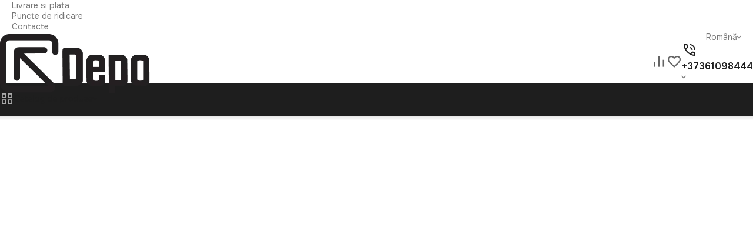

--- FILE ---
content_type: text/html; charset=utf-8
request_url: https://depo.md/?id=1693
body_size: 55863
content:
<!DOCTYPE html>
<html 
    lang="ro"
    dir="ltr"
    class="
 sticky-top-panel sticky-fc-panel sticky-buy-panel-_top seo-pb-tabs-panel"
>
<head>
<title>Depo.md - Magazin online de calculatoare si electrocasnice in Moldova!</title>
<base href="https://depo.md/" />
<meta http-equiv="Content-Type" content="text/html; charset=utf-8" data-ca-mode="" />
<meta name="viewport" content="width=device-width,initial-scale=1.0,minimum-scale=1.0,maximum-scale=1.0,user-scalable=no,viewport-fit=cover" />
<meta name="description" content="Magazin de calculatoare in Chisinau. Magazin de electrocasnice in Moldova. Cumpara calculatoare si electrocasnice in Chisinau. Prețuri la televizoare, produse de gaming, calculatoare, laptopuri, electronice auto, smartphone-uri și gadget-uri." />

    <meta name="keywords" content="" />

<meta name="format-detection" content="telephone=no">

            <link rel="canonical" href="https://depo.md/" />    
                        
    <link title="Русский" dir="ltr" type="text/html" rel="alternate" hreflang="ru" href="https://depo.md/ru/?id=1693" />
    <link title="Română" dir="ltr" type="text/html" rel="alternate" hreflang="x-default" href="https://depo.md/?id=1693" />
    <link title="Română" dir="ltr" type="text/html" rel="alternate" hreflang="ro" href="https://depo.md/?id=1693" />

<meta property="og:type" content="website" />
<meta property="og:locale" content="ro" />
<meta property="og:title" content="Depo.md - Magazin online de calculatoare si electrocasnice in Moldova!" />
<meta property="og:description" content="Magazin de calculatoare in Chisinau. Magazin de electrocasnice in Moldova. Cumpara calculatoare si electrocasnice in Chisinau. Prețuri la televizoare, produse de gaming, calculatoare, laptopuri, electronice auto, smartphone-uri și gadget-uri." />
<meta property="og:url" content="https://depo.md/?id=1693" />
            <meta property="og:image" content="https://depo.md/images/logos/4864/DEPO_logo__.png" />
    

<!-- Google tag (gtag.js) -->
<script async src="https://www.googletagmanager.com/gtag/js?id=G-KLBDHGT6SS"></script>
<script>
  window.dataLayer = window.dataLayer || [];
  function gtag(){dataLayer.push(arguments);}
  gtag('js', new Date());

  gtag('config', 'G-KLBDHGT6SS');
</script>

<meta name="google-site-verification" content="cm7ITcjbenfJU5MD9rw3yPwBK9YwFhea9OknTav0Kig" />
    <link href="https://depo.md/images/logos/4864/favicon_c.png" rel="shortcut icon" type="image/png" />

<link rel="preload" crossorigin="anonymous" as="font" href="https://depo.md/design/themes/responsive/media/fonts/glyphs.woff?1768828592" type="font/woff" />
<link type="text/css" rel="stylesheet" href="https://depo.md/var/cache/misc/assets/design/themes/abt__unitheme2/css/standalone.8c6ae134f62f33a3d96cedfaa55605181768827640.css?1768827640" />    <!-- ab__product_fe10_multisearch_io script -->
    <script data-no-defer>  (function(d) {
    var s = d.createElement('script');
    s.defer = true;
    s.src = 'https://multisearch.io/plugin/12604?lang=ro';
    if (d.head) d.head.appendChild(s);
  })(document);
</script>
<script data-no-defer>
    window.lazySizesConfig =  {
        loadMode: 2,
        hFac: 0.42857142857143,
        expand: 350,
        expFactor: 1,
        preloadAfterLoad: false
    };
    document.addEventListener('lazybeforeunveil', function(e){
        let element = e.target;
        var bg = element.getAttribute('data-background-url');
        if(bg){
            var bgImg = $(new Image());
            bgImg.attr('src', bg);
            bgImg.on('load', function () {
                $(element).css({
                    'background-image': "url('" + bg + "')"
                }).removeAttr('data-background-url')
            });
        }
    });
</script>

    
    <!-- Inline script moved to the bottom of the page -->
    <!-- Inline script moved to the bottom of the page -->
    <!-- Inline script moved to the bottom of the page -->



<!-- Inline script moved to the bottom of the page -->

<!-- Inline script moved to the bottom of the page -->
    

    <script 
        data-no-defer
        type="text/javascript"
        src="https://depo.md/var/files/gdpr/klaro/config.js">
    </script>
    <script 
        data-no-defer
        data-klaro-config="klaroConfig"
        data-config="klaroConfig"
        type="text/javascript"
        src="https://depo.md/js/addons/gdpr/lib/klaro.js">
    </script>
    <!-- Inline script moved to the bottom of the page -->

    
            <link rel="preload" href="https://depo.md/images/abt__ut2/banners/all/8/51-abt__ut2_main_image-banner.png" crossorigin="anonymous">
            <link rel="preload" href="https://depo.md/images/thumbnails/570/570/detailed/2266/d5e6438bdbc3a5b924d18fa43d6a9a98.png" crossorigin="anonymous">
            <link rel="preload" href="https://depo.md/images/thumbnails/570/570/detailed/2381/3357b02e83fcb5869a254b999b77313e.png" crossorigin="anonymous">
    </head>

<body class=" desktop-screen user-is-guest">
            
        <div class="ty-tygh  " data-ca-element="mainContainer" id="tygh_container">

        <div id="ajax_overlay" class="ty-ajax-overlay"></div>
<div id="ajax_loading_box" class="ty-ajax-loading-box"></div>
        <div class="cm-notification-container notification-container">
</div>
        <div class="ty-helper-container "
                    id="tygh_main_container">
                                             
<div class="tygh-top-panel clearfix">
                <div class="container-fluid top-grid">
                                                
                                        
                <div class="container-fluid-row">
<div class="row-fluid ">        <div class="span16 top-links-grid " >
                    <div class="top-quick-links ty-float-right" id="snapping_id_404">
                    

        <div class="ty-text-links-wrapper">
        <div id="sw_text_links_404" class="ty-text-links-btn cm-combination">
            <span class="ty-icon ty-icon-short-list" ></span>
            <span class="ty-icon ty-icon-down-micro ty-text-links-btn__arrow" ></span>
        </div>
    
        <ul id="text_links_404" class="ty-text-links  cm-popup-box ty-text-links_show_inline"><li class="ty-text-links__item ty-level-0  ty-text-links__item--inline ty-quick-menu__delivery"><a class="ty-text-links__a ty-text-links__a--level-0  ty-text-links__a--inline" href="https://depo.md/oplata-i-dostavka-ro/">Livrare si plata</a></li><li class="ty-text-links__item ty-level-0  ty-text-links__item--inline ty-quick-menu__pickup"><a class="ty-text-links__a ty-text-links__a--level-0  ty-text-links__a--inline" href="https://depo.md/index.php?dispatch=store_locator.search">Puncte de ridicare</a></li><li class="ty-text-links__item ty-level-0  ty-text-links__item--inline ty-quick-menu__contacts"><a class="ty-text-links__a ty-text-links__a--level-0  ty-text-links__a--inline" href="https://depo.md/kontakty-ro/">Contacte</a></li></ul>

    </div>
                    <!--snapping_id_404--></div><div class="top-languages ty-float-right" id="snapping_id_406">
                
<div class="ut2-languages clearfix ab__ut2--languages ab__ut2--languages_mode_dropdown" id="languages_66">

    
    
                                <div class="ty-select-wrapper ab__ut2--languages__dropdown">    <a class="ty-select-block__a ab__ut2--select-block__head cm-combination " data-ca-toggle="dropdown" id="sw_select_ro_wrap_language_69702bd16a450">
                <span>
            
            <span class="ty-select-block__a-item ab__ut2--select-block__head__text ">
                                
                
                    
                                                                                    <span class="ab__ut2--select-block__head__text__name">
                        Română
                    </span>
                
                
                                    <span class="ab__ut2--select-block__head__text__code">
                        <ins>(</ins>RO<ins>)</ins>
                    </span>
                            </span>

                    </span>
    </a>

    <div id="select_ro_wrap_language_69702bd16a450" class="ty-select-block ab__ut2--select-block__popup cm-popup-box hidden">
        <ul class="cm-select-list ty-select-block__list ty-flags">
            
                <li class="ty-select-block__list-item ab__ut2--select-block__popup__item">
                    <a rel="nofollow" href="https://depo.md/ru/?id=1693" class="ty-select-block__list-a   "  data-ca-name="ru"
                                                >
                                                
                        <span class="ab__ut2--select-block__popup__text">
                                                        
                            
                                
                                                                                                    
                                <span class="ab__ut2--select-block__popup__text__name">
                                    Русский
                                </span>
                            
                            
                                                            <span class="ab__ut2--select-block__popup__text__code">
                                    <ins>(</ins>RU<ins>)</ins>
                                </span>
                                                    </span>
                        
                    </a>
                </li>
            
                <li class="ty-select-block__list-item ab__ut2--select-block__popup__item">
                    <a rel="nofollow" href="https://depo.md/?id=1693" class="ty-select-block__list-a is-active  "  data-ca-name="ro"
                                                >
                                                
                        <span class="ab__ut2--select-block__popup__text">
                                                        
                            
                                
                                                                                                    
                                <span class="ab__ut2--select-block__popup__text__name">
                                    Română
                                </span>
                            
                            
                                                            <span class="ab__ut2--select-block__popup__text__code">
                                    <ins>(</ins>RO<ins>)</ins>
                                </span>
                                                    </span>
                        
                    </a>
                </li>
                    </ul>
    </div>
    </div>

        
<!--languages_66--></div>
                    <!--snapping_id_406--></div>
            </div>
</div>
    </div>    
        </div>
        

</div>

<div class="tygh-header header-grid  advanced-header clearfix">
                <div class="container-fluid">
                                                
                <div class="container-fluid-row">
<div class="row-fluid ">        <div class="span4 top-logo-grid " >
                    <div class="top-logo " id="snapping_id_407">
                <div class="ty-logo-container">
    
            <a href="https://depo.md/" title="depo">
        


    





    <img class="ty-pict  ty-logo-container__image   cm-image" width="255" height="120" alt="depo" title="depo" src="https://depo.md/images/ab__webp/logos/4864/DEPO_logo___png.webp" />

    
            </a>
    </div>

                    <!--snapping_id_407--></div>
            </div>

                                            
                                        
                
        <div class="span11 top-phones " >
                    <div class="top-buttons-grid hidden-phone " id="snapping_id_1137">
                        <div class="ut2-top-compared-products" id="abt__ut2_compared_products">
        <a class="cm-tooltip ty-compare__a " href="https://depo.md/productfeatures-compare/" rel="nofollow" title="Vizualizați lista de comparare"><span><i class="ut2-icon-baseline-equalizer"></i></span></a>
        <!--abt__ut2_compared_products--></div>

    
    <div class="ut2-top-wishlist-count" id="abt__ut2_wishlist_count">
        <a class="cm-tooltip ty-wishlist__a " href="https://depo.md/wishlist-view/" rel="nofollow" title="Vezi lista de preferințe"><span><i class="ut2-icon-baseline-favorite-border"></i></span></a>
        <!--abt__ut2_wishlist_count--></div>

                    <!--snapping_id_1137--></div><div class="top-phones " id="snapping_id_410">
                <div class="ut2-pn">
    <div class="ut2-pn__wrap ut2-pn__row cm-combination" id="sw_dropdown_410">
        <span><span class="ut2-pn__icon ut2-icon">&nbsp;</span><span class="ut2-pn__title"><bdo dir="ltr">+37361098444</bdo></span></span>
            </div>
    <div class="ut2-pn__contacts">
        <div id="dropdown_410" class="cm-popup-box ut2-pn__items-full ty-dropdown-box__content hidden" style="display:none;">
            <a href="javascript:void(0);" data-ca-external-click-id="sw_dropdown_410" rel="nofollow" class="cm-external-click ut2-btn-close hidden"><i class="ut2-icon-baseline-close"></i></a>
            <div class="ut2-pn__items">
                                <p>
                                            <a href="tel:+37361098444"><bdo dir="ltr">+37361098444</bdo></a>
                                                            <!-- Edit work time -->
                    <small>Lu-Vi 9:00-18:00</small>
                </p>
                
    <p><span class="ut2-pn__call_request">    




    
    

    <a id="opener_call_request_410"
        class="cm-dialog-opener cm-dialog-auto-size "
         href="#"        data-ca-target-id="content_call_request_410"
                data-ca-dialog-title="АВ: Контакты"        
        rel="nofollow"
    >
                <span >Cereri de apel</span>
            </a>


<div class="hidden" id="content_call_request_410" title="Cereri de apel">
        <div id="call_request_410">

<form name="call_requests_form_main" id="form_call_request_410" action="https://depo.md/" method="post" class="cm-ajax cm-ajax-full-render cm-processing-personal-data" data-ca-processing-personal-data-without-click="true" >
    
<input type="hidden" name="result_ids" value="call_request_410" />
<input type="hidden" name="return_url" value="index.php?id=1693" />
<input type="hidden" name="company_id" value="" />


<div class="ty-control-group">
    <label class="ty-control-group__title" for="call_data_call_request_410_name">Numele dvs.</label>
    <input id="call_data_call_request_410_name" size="50" class="ty-input-text-full" type="text" name="call_data[name]" value="" />
</div>

<div class="cm-mask-phone-group ty-control-group " data-ca-phone-mask-group-id="call_data_call_request_410_phone"><label for="call_data_call_request_410_phone" class="cm-mask-phone-label ty-control-group__title cm-required cm-trim ">Telefon</label><div class="controls"><div class="cm-field-container ty-field-phone-container  "><input type="tel" id="call_data_call_request_410_phone" name="call_data[phone]" value="" class="cm-mask-phone ty-input-phone ty-input-fill ty-input-phone--any-symbols ty-input-text " title="АВ: Контакты" placeholder="+373" data-ca-phone-mask-type="any_symbols" data-ca-phone-mask-country="MD" data-ca-phone-mask-symbol="+373" data-ca-check-filter="[data-ca-phone-mask-group-id='call_data_call_request_410_phone']" data-ca-lite-checkout-field="call_data[phone]" data-ca-lite-checkout-auto-save="true" /></div></div></div>

    <div class="ty-control-group">
        <label for="call_data_call_request_410_convenient_time_from" class="ty-control-group__title">Ora convenabila</label>
        <bdi>
            <input id="call_data_call_request_410_convenient_time_from" class="ty-input-text cm-cr-mask-time" size="6" type="text" name="call_data[time_from]" value="" placeholder="09:00" /> -
            <input id="call_data_call_request_410_convenient_time_to" class="ty-input-text cm-cr-mask-time" size="6" type="text" name="call_data[time_to]" value="" placeholder="20:00" />
        </bdi>
    </div>



                                                        
        <div class="ty-gdpr-agreement " data-ca-gdpr-agreement="gdpr_agreements_call_requests_n70">
            <label
                for="gdpr_agreements_call_requests_n70"
                id="gdpr_agreements_call_requests_n70_label"
                class="cm-gdpr-agreement-label cm-gdpr-check-agreement checkbox ty-gdpr-agreement--label"
                            >
                <input type="hidden" 
                    name="gdpr_agreements[call_requests]" 
                    value="N" 
                    data-ca-lite-checkout-field="user_data.gdpr_agreements_call_requests"
                    data-ca-lite-checkout-auto-save="true"
                />
                <input
                    type="checkbox"
                    id="gdpr_agreements_call_requests_n70"
                    name="gdpr_agreements[call_requests]"
                    value="Y"
                    class="cm-agreement checkbox"
                                                            data-ca-error-message-target-node="#gdpr_agreements_call_requests_n70_error_wrapper"
                    data-ca-lite-checkout-field="user_data.gdpr_agreements_call_requests"
                    data-ca-lite-checkout-auto-save="true"
            /></label>
                        

    
    

    <a id="opener_gdpr_popup_gdpr_agreements_call_requests_n70_label"
        class="cm-dialog-opener cm-dialog-auto-size  ty-license-agreement__link"
         href="#"        data-ca-target-id="content_gdpr_popup_gdpr_agreements_call_requests_n70_label"
                data-ca-dialog-title="АВ: Контакты"        
        rel="nofollow"
    >
                <span >Sunt de acord ca datele mele personale să fie <u>prelucrate după cum urmează.</u></span>
            </a>


<div class="hidden" id="content_gdpr_popup_gdpr_agreements_call_requests_n70_label" title="Text complet de acord">
                    <div class="ty-gdpr-popup" id="gdpr_popup_gdpr_agreements_call_requests_n70_label">
                    <div class="ty-gdpr-popup-content">
                                                <p>Noi (Depo.md) vom folosi datele pe care le furnizaţi aici pentru a vă contacta cu privire la cererea de apel sau comanda dvs. Că datele vor rămâne în sistemul nostru, vor fi vizibile doar pentru personalul nostru (sau distribuitorul relevant), până când vă retrageţi consimţământul dumneavoastră. Dacă doriţi să aveţi datele personale eliminat, trimite un email pe adresa sales@depo.md.</p> <p>În cazul în care credeţi că datele cu caracter personal a fost utilizat în mod abuziv, aveţi dreptul de a depune o plângere la autoritatea de supraveghere. Suntem obligați, conform Regulamentului UE privind protecția generală a datelor, să vă informăm despre acest drept; nu intenționăm să folosim în mod greșit datele dvs.</p>
                        
                    </div>
                </div>
            
</div>
            <div id="gdpr_agreements_call_requests_n70_error_wrapper"></div>
        </div>

        <!-- Inline script moved to the bottom of the page -->
    
<div class="cm-block-add-subscribe">
</div>

<div class="buttons-container">
        
     <button  class="ty-btn__primary ty-btn__big cm-form-dialog-closer ty-btn ty-btn" type="submit" name="dispatch[call_requests.request]" ><bdi>Trimite</bdi></button>

</div>

</form>

<!--call_request_410--></div>

</div>
</span></p>

                <hr>

                
                                    <p>
                        <small>Email</small>
                        <a href="mailto:sales@depo.md" style="font-weight:normal;font-size: inherit;">sales@depo.md</a>
                    </p>
                
                                                            <p>
                            <small>Adresa</small>
                        <div>Moldova, Chisinau, Bucuresti 43</div>
                        </p>
                                                </div>
        </div>
    </div>
</div>

                    <!--snapping_id_410--></div>
            </div>
</div>
    </div>                                        
                <div class="container-fluid-row container-fluid-row-full-width top-menu-grid">
<div class="row-fluid ">        <div class="span16 " >
                    <div class="row-fluid ">        <div class="span15 top-left-grid " >
                    <div class="row-fluid ">        <div class="span16 menu-grid " >
                    <div class="ty-dropdown-box  top-menu-grid-vertical ">

        <div id="sw_dropdown_411" class="ty-dropdown-box__title cm-combination ">
                                        <span><i class="ut2-icon"></i><span>Catalog de produse</span></span>
                        
        </div>

        <div id="dropdown_411" class="cm-popup-box ty-dropdown-box__content  hidden">
            <div class="ty-dropdown-box__title cm-external-click  hidden-desktop" data-ca-external-click-id="sw_dropdown_411">
                <i class="ut2-icon"></i>Catalog de produse<span class="ut2-btn-close"><i class="ut2-icon-baseline-close"></i></span>
            </div>
            
<div class="ut2-menu__backdrop cm-external-click" style="display: none" data-ca-external-click-id="sw_dropdown_411"></div><div class="ut2-menu__header-mobile" style="display: none">Catalog de produse</div><div class="ut2-v__menu ut2-menu" style="--ut2-vertical-menu-block-height: 550px;"><div class="ut2-menu__inbox cm-external-triggered"><ul class="ut2-menu__list" style="--menu-columns: 4"><li class="ut2-menu__item ty-menu-item__products" data-subitems-count="13"><span class="ty-menu__item-toggle cm-responsive-menu-toggle"><i class="ut2-mark-fold-unfold"></i></span><a href="javascript:void(0)" class="ut2-menu__link"><span class="ut2-menu__link__in has-descr">            


    
                


                    
                    
                    
            

            
    
                                            <img class="ty-pict  ut2-mwi-icon lazyload lazyOwl  cm-image" alt="" title="" srcset="[data-uri]" src="[data-uri]" data-srcset="https://depo.md/images/ab__webp/thumbnails/64/64/abt__ut2/menu-with-icon/5327/All_c_png.webp 2x" width="32" height="32" data-src="https://depo.md/images/ab__webp/thumbnails/32/32/abt__ut2/menu-with-icon/5327/All_c_png.webp" />

<span class="ut2-menu__link__text"><span class="ut2-menu__link__name">Catalog</span>                                                                            <span class="ut2-mwi-text">Toate produsele din magazin</span>
                                                                    </span>
                                                                    <i class="ut2-icon-outline-arrow_forward"></i>
                                                            </span>
                        </a>
                                                
                                                    <div class="ut2-menu__submenu" id="topmenu_71_411_1146644967">
                                                                                                                                    <div class="ut2-menu__submenu__carrier  ">
            <div class="ut2-menu__submenu__wrapper">
                <div class="ut2-menu__2nd-list">
                        

    
    <div class="ut2-menu__2nd-col">
                    <div class="ut2-menu__2nd-item" data-elem-index="0">
                
                                <div class="ut2-menu__2nd-item__header">
                    <a href="https://depo.md/tehnika-apple/"
                                              class="ut2-menu__2nd-link ">
                                                <span class="ut2-menu__2nd-link__text"><span class="ut2-menu__2nd-link__name">APPLE</span></span>
                    </a>
                                    </div>

                                    <span class="ty-menu__item-toggle cm-responsive-menu-toggle">
                        <i class="ut2-mark-fold-unfold"></i>
                    </span>
                
                                    <div class="ut2-menu__2nd-submenu ">
                        <div class="ut2-menu__2nd-submenu__wrapper">
                                                            <div class="ut2-menu__3rd-list clipped " data-cols-count="4" style="--menu-items:5;">
                                                                                                                                                                                            <div class="ut2-menu__3rd-item">
                                            <a href="https://depo.md/tehnika-apple/smartfony-apple-iphone/"                                               class="ut2-menu__3rd-link "
                                               title="Smarfonuri Apple iPhone">
                                                                                                <span class="ut2-menu__3rd-link__text"><span class="ut2-menu__3rd-link__name">Smarfonuri Apple iPhone</span></span>
                                            </a>
                                        </div>
                                                                                                                    <div class="ut2-menu__3rd-item">
                                            <a href="https://depo.md/tehnika-apple/noutbuki-macbook/"                                               class="ut2-menu__3rd-link "
                                               title="Laptopuri MacBook">
                                                                                                <span class="ut2-menu__3rd-link__text"><span class="ut2-menu__3rd-link__name">Laptopuri MacBook</span></span>
                                            </a>
                                        </div>
                                                                                                                    <div class="ut2-menu__3rd-item">
                                            <a href="https://depo.md/tehnika-apple/monobloki-apple-imac/"                                               class="ut2-menu__3rd-link "
                                               title="Calculatoare Apple iMac">
                                                                                                <span class="ut2-menu__3rd-link__text"><span class="ut2-menu__3rd-link__name">Calculatoare Apple iMac</span></span>
                                            </a>
                                        </div>
                                                                                                                    <div class="ut2-menu__3rd-item">
                                            <a href="https://depo.md/tehnika-apple/planshety-apple-ipad/"                                               class="ut2-menu__3rd-link "
                                               title="Tablete Apple Ipad">
                                                                                                <span class="ut2-menu__3rd-link__text"><span class="ut2-menu__3rd-link__name">Tablete Apple Ipad</span></span>
                                            </a>
                                        </div>
                                                                                                                    <div class="ut2-menu__3rd-item">
                                            <a href="https://depo.md/tehnika-apple/smart-chasy-apple-watch/"                                               class="ut2-menu__3rd-link "
                                               title="Ceasuri Apple Watch">
                                                                                                <span class="ut2-menu__3rd-link__text"><span class="ut2-menu__3rd-link__name">Ceasuri Apple Watch</span></span>
                                            </a>
                                        </div>
                                                                                                                    <div class="ut2-menu__3rd-item">
                                            <a href="https://depo.md/tehnika-apple/naushniki-apple-airpods/"                                               class="ut2-menu__3rd-link "
                                               title="Casti Apple AirPods">
                                                                                                <span class="ut2-menu__3rd-link__text"><span class="ut2-menu__3rd-link__name">Casti Apple AirPods</span></span>
                                            </a>
                                        </div>
                                                                                                                    <div class="ut2-menu__3rd-item">
                                            <a href="https://depo.md/tehnika-apple/aksessuary-dlya-ustroystv-apple/"                                               class="ut2-menu__3rd-link "
                                               title="Accesorii pentru APPLE">
                                                                                                <span class="ut2-menu__3rd-link__text"><span class="ut2-menu__3rd-link__name">Accesorii pentru APPLE</span></span>
                                            </a>
                                        </div>
                                                                        
                                    </div>
                                                            
                                                            <a href="javascript:void(0);" onclick="$(this).prev().addClass('view');$(this).addClass('hidden');" class="ut2-more-btn" title=""><span>Mai mult</span></a>
                            
                                                    </div>

                                            </div>
                            </div>
                    <div class="ut2-menu__2nd-item" data-elem-index="1">
                
                                <div class="ut2-menu__2nd-item__header">
                    <a href="https://depo.md/totul-pentru-copii/"
                                              class="ut2-menu__2nd-link ">
                                                <span class="ut2-menu__2nd-link__text"><span class="ut2-menu__2nd-link__name">Totul pentru Copii</span></span>
                    </a>
                                    </div>

                                    <span class="ty-menu__item-toggle cm-responsive-menu-toggle">
                        <i class="ut2-mark-fold-unfold"></i>
                    </span>
                
                                    <div class="ut2-menu__2nd-submenu ">
                        <div class="ut2-menu__2nd-submenu__wrapper">
                                                            <div class="ut2-menu__3rd-list " data-cols-count="4" >
                                                                                                                                                                                            <div class="ut2-menu__3rd-item">
                                            <a href="https://depo.md/totul-pentru-copii/jucarii-cu-telecomand/"                                               class="ut2-menu__3rd-link "
                                               title="Jucarii cu telecomandă">
                                                                                                <span class="ut2-menu__3rd-link__text"><span class="ut2-menu__3rd-link__name">Jucarii cu telecomandă</span></span>
                                            </a>
                                        </div>
                                                                                                                    <div class="ut2-menu__3rd-item">
                                            <a href="https://depo.md/totul-pentru-copii/jucarii/"                                               class="ut2-menu__3rd-link "
                                               title="Jucarii">
                                                                                                <span class="ut2-menu__3rd-link__text"><span class="ut2-menu__3rd-link__name">Jucarii</span></span>
                                            </a>
                                        </div>
                                                                                                                    <div class="ut2-menu__3rd-item">
                                            <a href="https://depo.md/totul-pentru-copii/seturi-de-construcie/"                                               class="ut2-menu__3rd-link "
                                               title="Seturi de construcție">
                                                                                                <span class="ut2-menu__3rd-link__text"><span class="ut2-menu__3rd-link__name">Seturi de construcție</span></span>
                                            </a>
                                        </div>
                                                                                                                    <div class="ut2-menu__3rd-item">
                                            <a href="https://depo.md/totul-pentru-copii/jocuri-de-masa/"                                               class="ut2-menu__3rd-link "
                                               title="Jocuri de masa">
                                                                                                <span class="ut2-menu__3rd-link__text"><span class="ut2-menu__3rd-link__name">Jocuri de masa</span></span>
                                            </a>
                                        </div>
                                                                        
                                    </div>
                                                            
                            
                                                    </div>

                                            </div>
                            </div>
                    <div class="ut2-menu__2nd-item" data-elem-index="2">
                
                                <div class="ut2-menu__2nd-item__header">
                    <a href="https://depo.md/yandex-devices/"
                                              class="ut2-menu__2nd-link ">
                                                <span class="ut2-menu__2nd-link__text"><span class="ut2-menu__2nd-link__name">Yandex Device</span></span>
                    </a>
                                    </div>

                                    <span class="ty-menu__item-toggle cm-responsive-menu-toggle">
                        <i class="ut2-mark-fold-unfold"></i>
                    </span>
                
                                    <div class="ut2-menu__2nd-submenu ">
                        <div class="ut2-menu__2nd-submenu__wrapper">
                                                            <div class="ut2-menu__3rd-list " data-cols-count="4" >
                                                                                                                                                                                            <div class="ut2-menu__3rd-item">
                                            <a href="https://depo.md/yandex-devices/umnye-kolonki/"                                               class="ut2-menu__3rd-link "
                                               title="Boxe Intelegente Yandex">
                                                                                                <span class="ut2-menu__3rd-link__text"><span class="ut2-menu__3rd-link__name">Boxe Intelegente Yandex</span></span>
                                            </a>
                                        </div>
                                                                                                                    <div class="ut2-menu__3rd-item">
                                            <a href="https://depo.md/yandex-devices/yandeks-tv-s-alisoy/"                                               class="ut2-menu__3rd-link "
                                               title="Yandex TV cu Alisa">
                                                                                                <span class="ut2-menu__3rd-link__text"><span class="ut2-menu__3rd-link__name">Yandex TV cu Alisa</span></span>
                                            </a>
                                        </div>
                                                                                                                    <div class="ut2-menu__3rd-item">
                                            <a href="https://depo.md/yandex-devices/yandeks-aksessuary/"                                               class="ut2-menu__3rd-link "
                                               title="Yandex Accesorii">
                                                                                                <span class="ut2-menu__3rd-link__text"><span class="ut2-menu__3rd-link__name">Yandex Accesorii</span></span>
                                            </a>
                                        </div>
                                                                        
                                    </div>
                                                            
                            
                                                    </div>

                                            </div>
                            </div>
                    <div class="ut2-menu__2nd-item" data-elem-index="3">
                
                                <div class="ut2-menu__2nd-item__header">
                    <a href="https://depo.md/tovary-dlya-geyminga-i-soft/"
                                              class="ut2-menu__2nd-link ">
                                                <span class="ut2-menu__2nd-link__text"><span class="ut2-menu__2nd-link__name">Gaming, Divertisment, Soft</span></span>
                    </a>
                                    </div>

                                    <span class="ty-menu__item-toggle cm-responsive-menu-toggle">
                        <i class="ut2-mark-fold-unfold"></i>
                    </span>
                
                                    <div class="ut2-menu__2nd-submenu ">
                        <div class="ut2-menu__2nd-submenu__wrapper">
                                                            <div class="ut2-menu__3rd-list " data-cols-count="4" >
                                                                                                                                                                                            <div class="ut2-menu__3rd-item">
                                            <a href="https://depo.md/tovary-dlya-geyminga-i-soft/igrovye-pristavki/"                                               class="ut2-menu__3rd-link "
                                               title="Console Gaming">
                                                                                                <span class="ut2-menu__3rd-link__text"><span class="ut2-menu__3rd-link__name">Console Gaming</span></span>
                                            </a>
                                        </div>
                                                                                                                    <div class="ut2-menu__3rd-item">
                                            <a href="https://depo.md/tovary-dlya-geyminga-i-soft/igrovaya-periferiya/"                                               class="ut2-menu__3rd-link "
                                               title="Accesorii Gaming">
                                                                                                <span class="ut2-menu__3rd-link__text"><span class="ut2-menu__3rd-link__name">Accesorii Gaming</span></span>
                                            </a>
                                        </div>
                                                                                                                    <div class="ut2-menu__3rd-item">
                                            <a href="https://depo.md/tovary-dlya-geyminga-i-soft/programmnoe-obespechenie/"                                               class="ut2-menu__3rd-link "
                                               title="Software">
                                                                                                <span class="ut2-menu__3rd-link__text"><span class="ut2-menu__3rd-link__name">Software</span></span>
                                            </a>
                                        </div>
                                                                        
                                    </div>
                                                            
                            
                                                    </div>

                                            </div>
                            </div>
            </div>
    
    <div class="ut2-menu__2nd-col">
                    <div class="ut2-menu__2nd-item" data-elem-index="4">
                
                                <div class="ut2-menu__2nd-item__header">
                    <a href="https://depo.md/avto-elektronika/"
                                              class="ut2-menu__2nd-link ">
                                                <span class="ut2-menu__2nd-link__text"><span class="ut2-menu__2nd-link__name">Produse Auto</span></span>
                    </a>
                                    </div>

                                    <span class="ty-menu__item-toggle cm-responsive-menu-toggle">
                        <i class="ut2-mark-fold-unfold"></i>
                    </span>
                
                                    <div class="ut2-menu__2nd-submenu ">
                        <div class="ut2-menu__2nd-submenu__wrapper">
                                                            <div class="ut2-menu__3rd-list clipped " data-cols-count="4" style="--menu-items:5;">
                                                                                                                                                                                            <div class="ut2-menu__3rd-item">
                                            <a href="https://depo.md/avto-elektronika/anvelope/"                                               class="ut2-menu__3rd-link "
                                               title="Anvelope">
                                                                                                <span class="ut2-menu__3rd-link__text"><span class="ut2-menu__3rd-link__name">Anvelope</span></span>
                                            </a>
                                        </div>
                                                                                                                    <div class="ut2-menu__3rd-item">
                                            <a href="https://depo.md/avto-elektronika/videoregistratory/"                                               class="ut2-menu__3rd-link "
                                               title="Camere auto DVR">
                                                                                                <span class="ut2-menu__3rd-link__text"><span class="ut2-menu__3rd-link__name">Camere auto DVR</span></span>
                                            </a>
                                        </div>
                                                                                                                    <div class="ut2-menu__3rd-item">
                                            <a href="https://depo.md/avto-elektronika/sisteme-de-navigaie/"                                               class="ut2-menu__3rd-link "
                                               title=" Sisteme de navigație ">
                                                                                                <span class="ut2-menu__3rd-link__text"><span class="ut2-menu__3rd-link__name"> Sisteme de navigație </span></span>
                                            </a>
                                        </div>
                                                                                                                    <div class="ut2-menu__3rd-item">
                                            <a href="https://depo.md/avto-elektronika/dinamiki-dlya-avtomobilya/"                                               class="ut2-menu__3rd-link "
                                               title="Boxe Auto">
                                                                                                <span class="ut2-menu__3rd-link__text"><span class="ut2-menu__3rd-link__name">Boxe Auto</span></span>
                                            </a>
                                        </div>
                                                                                                                    <div class="ut2-menu__3rd-item">
                                            <a href="https://depo.md/avto-elektronika/fm-modulyatory/"                                               class="ut2-menu__3rd-link "
                                               title="FM-modulatoare">
                                                                                                <span class="ut2-menu__3rd-link__text"><span class="ut2-menu__3rd-link__name">FM-modulatoare</span></span>
                                            </a>
                                        </div>
                                                                                                                    <div class="ut2-menu__3rd-item">
                                            <a href="https://depo.md/avto-elektronika/avtomobilnye-invertory/"                                               class="ut2-menu__3rd-link "
                                               title="Redresoare Auto">
                                                                                                <span class="ut2-menu__3rd-link__text"><span class="ut2-menu__3rd-link__name">Redresoare Auto</span></span>
                                            </a>
                                        </div>
                                                                                                                    <div class="ut2-menu__3rd-item">
                                            <a href="https://depo.md/avto-elektronika/aksessuary-dlya-avtomobilya/"                                               class="ut2-menu__3rd-link "
                                               title="Accesorii Auto">
                                                                                                <span class="ut2-menu__3rd-link__text"><span class="ut2-menu__3rd-link__name">Accesorii Auto</span></span>
                                            </a>
                                        </div>
                                                                                                                    <div class="ut2-menu__3rd-item">
                                            <a href="https://depo.md/avto-elektronika/derzhateli-dlya-telefona/"                                               class="ut2-menu__3rd-link "
                                               title="Suporturi pentru Telefon">
                                                                                                <span class="ut2-menu__3rd-link__text"><span class="ut2-menu__3rd-link__name">Suporturi pentru Telefon</span></span>
                                            </a>
                                        </div>
                                                                                                                    <div class="ut2-menu__3rd-item">
                                            <a href="https://depo.md/avto-elektronika/acumulatoare-auto/"                                               class="ut2-menu__3rd-link "
                                               title="Acumulatoare Auto">
                                                                                                <span class="ut2-menu__3rd-link__text"><span class="ut2-menu__3rd-link__name">Acumulatoare Auto</span></span>
                                            </a>
                                        </div>
                                                                        
                                    </div>
                                                            
                                                            <a href="javascript:void(0);" onclick="$(this).prev().addClass('view');$(this).addClass('hidden');" class="ut2-more-btn" title=""><span>Mai mult</span></a>
                            
                                                    </div>

                                            </div>
                            </div>
                    <div class="ut2-menu__2nd-item" data-elem-index="5">
                
                                <div class="ut2-menu__2nd-item__header">
                    <a href="https://depo.md/televizory-audio-hi-fi-foto/"
                                              class="ut2-menu__2nd-link ">
                                                <span class="ut2-menu__2nd-link__text"><span class="ut2-menu__2nd-link__name">TV, Audio-Video, Hi-Fi</span></span>
                    </a>
                                    </div>

                                    <span class="ty-menu__item-toggle cm-responsive-menu-toggle">
                        <i class="ut2-mark-fold-unfold"></i>
                    </span>
                
                                    <div class="ut2-menu__2nd-submenu ">
                        <div class="ut2-menu__2nd-submenu__wrapper">
                                                            <div class="ut2-menu__3rd-list " data-cols-count="4" >
                                                                                                                                                                                            <div class="ut2-menu__3rd-item">
                                            <a href="https://depo.md/televizory-audio-hi-fi-foto/televizory/"                                               class="ut2-menu__3rd-link "
                                               title="Televizoare si accesorii">
                                                                                                <span class="ut2-menu__3rd-link__text"><span class="ut2-menu__3rd-link__name">Televizoare si accesorii</span></span>
                                            </a>
                                        </div>
                                                                                                                    <div class="ut2-menu__3rd-item">
                                            <a href="https://depo.md/televizory-audio-hi-fi-foto/proekcionnoe-oborudovanie/"                                               class="ut2-menu__3rd-link "
                                               title="Videoproiectoare & Accesorii">
                                                                                                <span class="ut2-menu__3rd-link__text"><span class="ut2-menu__3rd-link__name">Videoproiectoare & Accesorii</span></span>
                                            </a>
                                        </div>
                                                                                                                    <div class="ut2-menu__3rd-item">
                                            <a href="https://depo.md/televizory-audio-hi-fi-foto/aksessuary-dlya-elektroniki/"                                               class="ut2-menu__3rd-link "
                                               title="Accesorii Electronice">
                                                                                                <span class="ut2-menu__3rd-link__text"><span class="ut2-menu__3rd-link__name">Accesorii Electronice</span></span>
                                            </a>
                                        </div>
                                                                                                                    <div class="ut2-menu__3rd-item">
                                            <a href="https://depo.md/televizory-audio-hi-fi-foto/foto-i-video/"                                               class="ut2-menu__3rd-link "
                                               title="Foto și Video">
                                                                                                <span class="ut2-menu__3rd-link__text"><span class="ut2-menu__3rd-link__name">Foto și Video</span></span>
                                            </a>
                                        </div>
                                                                                                                    <div class="ut2-menu__3rd-item">
                                            <a href="https://depo.md/televizory-audio-hi-fi-foto/audio/"                                               class="ut2-menu__3rd-link "
                                               title="Audio">
                                                                                                <span class="ut2-menu__3rd-link__text"><span class="ut2-menu__3rd-link__name">Audio</span></span>
                                            </a>
                                        </div>
                                                                        
                                    </div>
                                                            
                            
                                                    </div>

                                            </div>
                            </div>
                    <div class="ut2-menu__2nd-item" data-elem-index="6">
                
                                <div class="ut2-menu__2nd-item__header">
                    <a href="https://depo.md/sport-otdyh-i-turizm/"
                                              class="ut2-menu__2nd-link ">
                                                <span class="ut2-menu__2nd-link__text"><span class="ut2-menu__2nd-link__name">Agrement si Sport</span></span>
                    </a>
                                    </div>

                                    <span class="ty-menu__item-toggle cm-responsive-menu-toggle">
                        <i class="ut2-mark-fold-unfold"></i>
                    </span>
                
                                    <div class="ut2-menu__2nd-submenu ">
                        <div class="ut2-menu__2nd-submenu__wrapper">
                                                            <div class="ut2-menu__3rd-list clipped " data-cols-count="4" style="--menu-items:5;">
                                                                                                                                                                                            <div class="ut2-menu__3rd-item">
                                            <a href="https://depo.md/sport-otdyh-i-turizm/staii-radio/"                                               class="ut2-menu__3rd-link "
                                               title="Stații radio">
                                                                                                <span class="ut2-menu__3rd-link__text"><span class="ut2-menu__3rd-link__name">Stații radio</span></span>
                                            </a>
                                        </div>
                                                                                                                    <div class="ut2-menu__3rd-item">
                                            <a href="https://depo.md/sport-otdyh-i-turizm/sonare-i-ecosondare/"                                               class="ut2-menu__3rd-link "
                                               title="Sonare și ecosondare">
                                                                                                <span class="ut2-menu__3rd-link__text"><span class="ut2-menu__3rd-link__name">Sonare și ecosondare</span></span>
                                            </a>
                                        </div>
                                                                                                                    <div class="ut2-menu__3rd-item">
                                            <a href="https://depo.md/sport-otdyh-i-turizm/elektrotransport/"                                               class="ut2-menu__3rd-link "
                                               title="Transport Electric">
                                                                                                <span class="ut2-menu__3rd-link__text"><span class="ut2-menu__3rd-link__name">Transport Electric</span></span>
                                            </a>
                                        </div>
                                                                                                                    <div class="ut2-menu__3rd-item">
                                            <a href="https://depo.md/sport-otdyh-i-turizm/accesorii-pentru-biciclete/"                                               class="ut2-menu__3rd-link "
                                               title="Accesorii pentru biciclete">
                                                                                                <span class="ut2-menu__3rd-link__text"><span class="ut2-menu__3rd-link__name">Accesorii pentru biciclete</span></span>
                                            </a>
                                        </div>
                                                                                                                    <div class="ut2-menu__3rd-item">
                                            <a href="https://depo.md/sport-otdyh-i-turizm/dlya-igry-na-ulice/"                                               class="ut2-menu__3rd-link "
                                               title="Jucarii de exterior">
                                                                                                <span class="ut2-menu__3rd-link__text"><span class="ut2-menu__3rd-link__name">Jucarii de exterior</span></span>
                                            </a>
                                        </div>
                                                                                                                    <div class="ut2-menu__3rd-item">
                                            <a href="https://depo.md/sport-otdyh-i-turizm/basseyny/"                                               class="ut2-menu__3rd-link "
                                               title="Piscine și accesorii">
                                                                                                <span class="ut2-menu__3rd-link__text"><span class="ut2-menu__3rd-link__name">Piscine și accesorii</span></span>
                                            </a>
                                        </div>
                                                                                                                    <div class="ut2-menu__3rd-item">
                                            <a href="https://depo.md/sport-otdyh-i-turizm/sumki-i-portfeli/"                                               class="ut2-menu__3rd-link "
                                               title="Genți si Articole voiaj">
                                                                                                <span class="ut2-menu__3rd-link__text"><span class="ut2-menu__3rd-link__name">Genți si Articole voiaj</span></span>
                                            </a>
                                        </div>
                                                                                                                    <div class="ut2-menu__3rd-item">
                                            <a href="https://depo.md/sport-otdyh-i-turizm/aparate-fitness-pentru-casa/"                                               class="ut2-menu__3rd-link "
                                               title="Aparate fitness pentru casa">
                                                                                                <span class="ut2-menu__3rd-link__text"><span class="ut2-menu__3rd-link__name">Aparate fitness pentru casa</span></span>
                                            </a>
                                        </div>
                                                                        
                                    </div>
                                                            
                                                            <a href="javascript:void(0);" onclick="$(this).prev().addClass('view');$(this).addClass('hidden');" class="ut2-more-btn" title=""><span>Mai mult</span></a>
                            
                                                    </div>

                                            </div>
                            </div>
            </div>
    
    <div class="ut2-menu__2nd-col">
                    <div class="ut2-menu__2nd-item" data-elem-index="7">
                
                                <div class="ut2-menu__2nd-item__header">
                    <a href="https://depo.md/smartfony-planshety-i-gadzhety/"
                                              class="ut2-menu__2nd-link ">
                                                <span class="ut2-menu__2nd-link__text"><span class="ut2-menu__2nd-link__name">Smartphon-uri și Gadget-uri</span></span>
                    </a>
                                    </div>

                                    <span class="ty-menu__item-toggle cm-responsive-menu-toggle">
                        <i class="ut2-mark-fold-unfold"></i>
                    </span>
                
                                    <div class="ut2-menu__2nd-submenu ">
                        <div class="ut2-menu__2nd-submenu__wrapper">
                                                            <div class="ut2-menu__3rd-list " data-cols-count="4" >
                                                                                                                                                                                            <div class="ut2-menu__3rd-item">
                                            <a href="https://depo.md/smartfony-planshety-i-gadzhety/telefony/"                                               class="ut2-menu__3rd-link "
                                               title="Telefoane">
                                                                                                <span class="ut2-menu__3rd-link__text"><span class="ut2-menu__3rd-link__name">Telefoane</span></span>
                                            </a>
                                        </div>
                                                                                                                    <div class="ut2-menu__3rd-item">
                                            <a href="https://depo.md/smartfony-planshety-i-gadzhety/smart-chasy-i-braslety/"                                               class="ut2-menu__3rd-link "
                                               title="Ceasuri inteligente">
                                                                                                <span class="ut2-menu__3rd-link__text"><span class="ut2-menu__3rd-link__name">Ceasuri inteligente</span></span>
                                            </a>
                                        </div>
                                                                                                                    <div class="ut2-menu__3rd-item">
                                            <a href="https://depo.md/smartfony-planshety-i-gadzhety/planshety-i-elektronnye-knigi/"                                               class="ut2-menu__3rd-link "
                                               title="Tablete și eBook Readere">
                                                                                                <span class="ut2-menu__3rd-link__text"><span class="ut2-menu__3rd-link__name">Tablete și eBook Readere</span></span>
                                            </a>
                                        </div>
                                                                                                                    <div class="ut2-menu__3rd-item">
                                            <a href="https://depo.md/smartfony-planshety-i-gadzhety/aksessuary-dlya-telefonov/"                                               class="ut2-menu__3rd-link "
                                               title="Accesorii Telefoane Mobile">
                                                                                                <span class="ut2-menu__3rd-link__text"><span class="ut2-menu__3rd-link__name">Accesorii Telefoane Mobile</span></span>
                                            </a>
                                        </div>
                                                                        
                                    </div>
                                                            
                            
                                                    </div>

                                            </div>
                            </div>
                    <div class="ut2-menu__2nd-item" data-elem-index="8">
                
                                <div class="ut2-menu__2nd-item__header">
                    <a href="https://depo.md/ofis-i-set/"
                                              class="ut2-menu__2nd-link ">
                                                <span class="ut2-menu__2nd-link__text"><span class="ut2-menu__2nd-link__name">Birotica si Retelistica</span></span>
                    </a>
                                    </div>

                                    <span class="ty-menu__item-toggle cm-responsive-menu-toggle">
                        <i class="ut2-mark-fold-unfold"></i>
                    </span>
                
                                    <div class="ut2-menu__2nd-submenu ">
                        <div class="ut2-menu__2nd-submenu__wrapper">
                                                            <div class="ut2-menu__3rd-list clipped " data-cols-count="4" style="--menu-items:5;">
                                                                                                                                                                                            <div class="ut2-menu__3rd-item">
                                            <a href="https://depo.md/ofis-i-set/servernoe-oborudovanie/"                                               class="ut2-menu__3rd-link "
                                               title="Servere si Componente">
                                                                                                <span class="ut2-menu__3rd-link__text"><span class="ut2-menu__3rd-link__name">Servere si Componente</span></span>
                                            </a>
                                        </div>
                                                                                                                    <div class="ut2-menu__3rd-item">
                                            <a href="https://depo.md/ofis-i-set/kartridzhi-dlya-printera/"                                               class="ut2-menu__3rd-link "
                                               title="Cartușe pentru imprimante">
                                                                                                <span class="ut2-menu__3rd-link__text"><span class="ut2-menu__3rd-link__name">Cartușe pentru imprimante</span></span>
                                            </a>
                                        </div>
                                                                                                                    <div class="ut2-menu__3rd-item">
                                            <a href="https://depo.md/ofis-i-set/echipamente-de-birou/"                                               class="ut2-menu__3rd-link "
                                               title="Echipamente de Birou">
                                                                                                <span class="ut2-menu__3rd-link__text"><span class="ut2-menu__3rd-link__name">Echipamente de Birou</span></span>
                                            </a>
                                        </div>
                                                                                                                    <div class="ut2-menu__3rd-item">
                                            <a href="https://depo.md/ofis-i-set/elektropitanie-ibp/"                                               class="ut2-menu__3rd-link "
                                               title="Protecție Electrica, UPS-uri">
                                                                                                <span class="ut2-menu__3rd-link__text"><span class="ut2-menu__3rd-link__name">Protecție Electrica, UPS-uri</span></span>
                                            </a>
                                        </div>
                                                                                                                    <div class="ut2-menu__3rd-item">
                                            <a href="https://depo.md/ofis-i-set/pechat-i-skanirovanie/"                                               class="ut2-menu__3rd-link "
                                               title="Imprimare și Scanere">
                                                                                                <span class="ut2-menu__3rd-link__text"><span class="ut2-menu__3rd-link__name">Imprimare și Scanere</span></span>
                                            </a>
                                        </div>
                                                                                                                    <div class="ut2-menu__3rd-item">
                                            <a href="https://depo.md/ofis-i-set/setevoe-oborudovanie/"                                               class="ut2-menu__3rd-link "
                                               title="Retelistica">
                                                                                                <span class="ut2-menu__3rd-link__text"><span class="ut2-menu__3rd-link__name">Retelistica</span></span>
                                            </a>
                                        </div>
                                                                        
                                    </div>
                                                            
                                                            <a href="javascript:void(0);" onclick="$(this).prev().addClass('view');$(this).addClass('hidden');" class="ut2-more-btn" title=""><span>Mai mult</span></a>
                            
                                                    </div>

                                            </div>
                            </div>
                    <div class="ut2-menu__2nd-item" data-elem-index="9">
                
                                <div class="ut2-menu__2nd-item__header">
                    <a href="https://depo.md/kompyutery-i-noutbuki/"
                                              class="ut2-menu__2nd-link ">
                                                <span class="ut2-menu__2nd-link__text"><span class="ut2-menu__2nd-link__name">Computere</span></span>
                    </a>
                                    </div>

                                    <span class="ty-menu__item-toggle cm-responsive-menu-toggle">
                        <i class="ut2-mark-fold-unfold"></i>
                    </span>
                
                                    <div class="ut2-menu__2nd-submenu ">
                        <div class="ut2-menu__2nd-submenu__wrapper">
                                                            <div class="ut2-menu__3rd-list clipped " data-cols-count="4" style="--menu-items:5;">
                                                                                                                                                                                            <div class="ut2-menu__3rd-item">
                                            <a href="https://depo.md/kompyutery-i-noutbuki/noutbuki/"                                               class="ut2-menu__3rd-link "
                                               title="Laptopuri">
                                                                                                <span class="ut2-menu__3rd-link__text"><span class="ut2-menu__3rd-link__name">Laptopuri</span></span>
                                            </a>
                                        </div>
                                                                                                                    <div class="ut2-menu__3rd-item">
                                            <a href="https://depo.md/kompyutery-i-noutbuki/monobloki-i-brend-pk/"                                               class="ut2-menu__3rd-link "
                                               title="Calculatoare desktop și mini-PC-uri">
                                                                                                <span class="ut2-menu__3rd-link__text"><span class="ut2-menu__3rd-link__name">Calculatoare desktop și mini-PC-uri</span></span>
                                            </a>
                                        </div>
                                                                                                                    <div class="ut2-menu__3rd-item">
                                            <a href="https://depo.md/kompyutery-i-noutbuki/periferiya-dlya-pk/"                                               class="ut2-menu__3rd-link "
                                               title="Periferice PC">
                                                                                                <span class="ut2-menu__3rd-link__text"><span class="ut2-menu__3rd-link__name">Periferice PC</span></span>
                                            </a>
                                        </div>
                                                                                                                    <div class="ut2-menu__3rd-item">
                                            <a href="https://depo.md/kompyutery-i-noutbuki/monitory-i-aksessuary/"                                               class="ut2-menu__3rd-link "
                                               title="Monitoare și Accesorii monitoare">
                                                                                                <span class="ut2-menu__3rd-link__text"><span class="ut2-menu__3rd-link__name">Monitoare și Accesorii monitoare</span></span>
                                            </a>
                                        </div>
                                                                                                                    <div class="ut2-menu__3rd-item">
                                            <a href="https://depo.md/kompyutery-i-noutbuki/kabeli-i-aksessuary-pk/"                                               class="ut2-menu__3rd-link "
                                               title="Cabluri si Accesorii PC">
                                                                                                <span class="ut2-menu__3rd-link__text"><span class="ut2-menu__3rd-link__name">Cabluri si Accesorii PC</span></span>
                                            </a>
                                        </div>
                                                                                                                    <div class="ut2-menu__3rd-item">
                                            <a href="https://depo.md/kompyutery-i-noutbuki/noutbuki/komplektuyuschie-dlya-noutbuka/"                                               class="ut2-menu__3rd-link "
                                               title="Componente pentru Laptop">
                                                                                                <span class="ut2-menu__3rd-link__text"><span class="ut2-menu__3rd-link__name">Componente pentru Laptop</span></span>
                                            </a>
                                        </div>
                                                                        
                                    </div>
                                                            
                                                            <a href="javascript:void(0);" onclick="$(this).prev().addClass('view');$(this).addClass('hidden');" class="ut2-more-btn" title=""><span>Mai mult</span></a>
                            
                                                    </div>

                                            </div>
                            </div>
            </div>
    
    <div class="ut2-menu__2nd-col">
                    <div class="ut2-menu__2nd-item" data-elem-index="10">
                
                                <div class="ut2-menu__2nd-item__header">
                    <a href="https://depo.md/bytovaya-tehnika/"
                                              class="ut2-menu__2nd-link ">
                                                <span class="ut2-menu__2nd-link__text"><span class="ut2-menu__2nd-link__name">Electrocasnice</span></span>
                    </a>
                                    </div>

                                    <span class="ty-menu__item-toggle cm-responsive-menu-toggle">
                        <i class="ut2-mark-fold-unfold"></i>
                    </span>
                
                                    <div class="ut2-menu__2nd-submenu ">
                        <div class="ut2-menu__2nd-submenu__wrapper">
                                                            <div class="ut2-menu__3rd-list clipped " data-cols-count="4" style="--menu-items:5;">
                                                                                                                                                                                            <div class="ut2-menu__3rd-item">
                                            <a href="https://depo.md/bytovaya-tehnika/klimaticheskaya-tehnika/"                                               class="ut2-menu__3rd-link "
                                               title="Climatizare">
                                                                                                <span class="ut2-menu__3rd-link__text"><span class="ut2-menu__3rd-link__name">Climatizare</span></span>
                                            </a>
                                        </div>
                                                                                                                    <div class="ut2-menu__3rd-item">
                                            <a href="https://depo.md/bytovaya-tehnika/vase-de-buctrie/"                                               class="ut2-menu__3rd-link "
                                               title="Vase de Bucătărie">
                                                                                                <span class="ut2-menu__3rd-link__text"><span class="ut2-menu__3rd-link__name">Vase de Bucătărie</span></span>
                                            </a>
                                        </div>
                                                                                                                    <div class="ut2-menu__3rd-item">
                                            <a href="https://depo.md/bytovaya-tehnika/ingrijire-locuin/"                                               class="ut2-menu__3rd-link "
                                               title="Îngrijire locuință">
                                                                                                <span class="ut2-menu__3rd-link__text"><span class="ut2-menu__3rd-link__name">Îngrijire locuință</span></span>
                                            </a>
                                        </div>
                                                                                                                    <div class="ut2-menu__3rd-item">
                                            <a href="https://depo.md/bytovaya-tehnika/krupnaya-bytovaya-tehnika/"                                               class="ut2-menu__3rd-link "
                                               title="Electrocasnice mari">
                                                                                                <span class="ut2-menu__3rd-link__text"><span class="ut2-menu__3rd-link__name">Electrocasnice mari</span></span>
                                            </a>
                                        </div>
                                                                                                                    <div class="ut2-menu__3rd-item">
                                            <a href="https://depo.md/bytovaya-tehnika/krasota-i-zdorove/"                                               class="ut2-menu__3rd-link "
                                               title="Îngrijire Personală">
                                                                                                <span class="ut2-menu__3rd-link__text"><span class="ut2-menu__3rd-link__name">Îngrijire Personală</span></span>
                                            </a>
                                        </div>
                                                                                                                    <div class="ut2-menu__3rd-item">
                                            <a href="https://depo.md/bytovaya-tehnika/melkaya-bytovaya-tehnika/"                                               class="ut2-menu__3rd-link "
                                               title="Electrocasnice mici pentru bucătărie">
                                                                                                <span class="ut2-menu__3rd-link__text"><span class="ut2-menu__3rd-link__name">Electrocasnice mici pentru bucătărie</span></span>
                                            </a>
                                        </div>
                                                                        
                                    </div>
                                                            
                                                            <a href="javascript:void(0);" onclick="$(this).prev().addClass('view');$(this).addClass('hidden');" class="ut2-more-btn" title=""><span>Mai mult</span></a>
                            
                                                    </div>

                                            </div>
                            </div>
                    <div class="ut2-menu__2nd-item" data-elem-index="11">
                
                                <div class="ut2-menu__2nd-item__header">
                    <a href="https://depo.md/umnyy-dom/"
                                              class="ut2-menu__2nd-link ">
                                                <span class="ut2-menu__2nd-link__text"><span class="ut2-menu__2nd-link__name">Produse SMART pentru casa</span></span>
                    </a>
                                    </div>

                                    <span class="ty-menu__item-toggle cm-responsive-menu-toggle">
                        <i class="ut2-mark-fold-unfold"></i>
                    </span>
                
                                    <div class="ut2-menu__2nd-submenu ">
                        <div class="ut2-menu__2nd-submenu__wrapper">
                                                            <div class="ut2-menu__3rd-list " data-cols-count="4" >
                                                                                                                                                                                            <div class="ut2-menu__3rd-item">
                                            <a href="https://depo.md/umnyy-dom/gadgeturi-pentru-animale/"                                               class="ut2-menu__3rd-link "
                                               title="Gadgeturi pentru animale">
                                                                                                <span class="ut2-menu__3rd-link__text"><span class="ut2-menu__3rd-link__name">Gadgeturi pentru animale</span></span>
                                            </a>
                                        </div>
                                                                                                                    <div class="ut2-menu__3rd-item">
                                            <a href="https://depo.md/umnyy-dom/umnoe-osveschenie/"                                               class="ut2-menu__3rd-link "
                                               title="Iluminare SMART">
                                                                                                <span class="ut2-menu__3rd-link__text"><span class="ut2-menu__3rd-link__name">Iluminare SMART</span></span>
                                            </a>
                                        </div>
                                                                                                                    <div class="ut2-menu__3rd-item">
                                            <a href="https://depo.md/umnyy-dom/sistemy-bezopasnosti/"                                               class="ut2-menu__3rd-link "
                                               title="Sisteme de Securitate">
                                                                                                <span class="ut2-menu__3rd-link__text"><span class="ut2-menu__3rd-link__name">Sisteme de Securitate</span></span>
                                            </a>
                                        </div>
                                                                        
                                    </div>
                                                            
                            
                                                    </div>

                                            </div>
                            </div>
                    <div class="ut2-menu__2nd-item" data-elem-index="12">
                
                                <div class="ut2-menu__2nd-item__header">
                    <a href="https://depo.md/komplektuyuschie-dlya-pk/"
                                              class="ut2-menu__2nd-link ">
                                                <span class="ut2-menu__2nd-link__text"><span class="ut2-menu__2nd-link__name">Componente PC</span></span>
                    </a>
                                    </div>

                                    <span class="ty-menu__item-toggle cm-responsive-menu-toggle">
                        <i class="ut2-mark-fold-unfold"></i>
                    </span>
                
                                    <div class="ut2-menu__2nd-submenu ">
                        <div class="ut2-menu__2nd-submenu__wrapper">
                                                            <div class="ut2-menu__3rd-list clipped " data-cols-count="4" style="--menu-items:5;">
                                                                                                                                                                                            <div class="ut2-menu__3rd-item">
                                            <a href="https://depo.md/komplektuyuschie-dlya-pk/processory/"                                               class="ut2-menu__3rd-link "
                                               title="Procesoare">
                                                                                                <span class="ut2-menu__3rd-link__text"><span class="ut2-menu__3rd-link__name">Procesoare</span></span>
                                            </a>
                                        </div>
                                                                                                                    <div class="ut2-menu__3rd-item">
                                            <a href="https://depo.md/komplektuyuschie-dlya-pk/ohlazhdenie-processora/"                                               class="ut2-menu__3rd-link "
                                               title="Coolere Processor">
                                                                                                <span class="ut2-menu__3rd-link__text"><span class="ut2-menu__3rd-link__name">Coolere Processor</span></span>
                                            </a>
                                        </div>
                                                                                                                    <div class="ut2-menu__3rd-item">
                                            <a href="https://depo.md/komplektuyuschie-dlya-pk/materinskie-platy/"                                               class="ut2-menu__3rd-link "
                                               title="Placi de Baza">
                                                                                                <span class="ut2-menu__3rd-link__text"><span class="ut2-menu__3rd-link__name">Placi de Baza</span></span>
                                            </a>
                                        </div>
                                                                                                                    <div class="ut2-menu__3rd-item">
                                            <a href="https://depo.md/komplektuyuschie-dlya-pk/videokarty/"                                               class="ut2-menu__3rd-link "
                                               title="Placi Video">
                                                                                                <span class="ut2-menu__3rd-link__text"><span class="ut2-menu__3rd-link__name">Placi Video</span></span>
                                            </a>
                                        </div>
                                                                                                                    <div class="ut2-menu__3rd-item">
                                            <a href="https://depo.md/komplektuyuschie-dlya-pk/operativnaya-pamyat/"                                               class="ut2-menu__3rd-link "
                                               title="Memorie RAM">
                                                                                                <span class="ut2-menu__3rd-link__text"><span class="ut2-menu__3rd-link__name">Memorie RAM</span></span>
                                            </a>
                                        </div>
                                                                                                                    <div class="ut2-menu__3rd-item">
                                            <a href="https://depo.md/komplektuyuschie-dlya-pk/ssd-diski/"                                               class="ut2-menu__3rd-link "
                                               title="SSD Disk">
                                                                                                <span class="ut2-menu__3rd-link__text"><span class="ut2-menu__3rd-link__name">SSD Disk</span></span>
                                            </a>
                                        </div>
                                                                                                                    <div class="ut2-menu__3rd-item">
                                            <a href="https://depo.md/komplektuyuschie-dlya-pk/hdd-zhestkie-diski/"                                               class="ut2-menu__3rd-link "
                                               title="HDD Hard Disk">
                                                                                                <span class="ut2-menu__3rd-link__text"><span class="ut2-menu__3rd-link__name">HDD Hard Disk</span></span>
                                            </a>
                                        </div>
                                                                                                                    <div class="ut2-menu__3rd-item">
                                            <a href="https://depo.md/komplektuyuschie-dlya-pk/placa-audio/"                                               class="ut2-menu__3rd-link "
                                               title="Placa audio">
                                                                                                <span class="ut2-menu__3rd-link__text"><span class="ut2-menu__3rd-link__name">Placa audio</span></span>
                                            </a>
                                        </div>
                                                                                                                    <div class="ut2-menu__3rd-item">
                                            <a href="https://depo.md/komplektuyuschie-dlya-pk/korpusa-dlya-kompyuterov/"                                               class="ut2-menu__3rd-link "
                                               title="Carcase PC">
                                                                                                <span class="ut2-menu__3rd-link__text"><span class="ut2-menu__3rd-link__name">Carcase PC</span></span>
                                            </a>
                                        </div>
                                                                                                                    <div class="ut2-menu__3rd-item">
                                            <a href="https://depo.md/komplektuyuschie-dlya-pk/aksessuary-dlya-korpusa/"                                               class="ut2-menu__3rd-link "
                                               title="Accesorii pentru carcase PC">
                                                                                                <span class="ut2-menu__3rd-link__text"><span class="ut2-menu__3rd-link__name">Accesorii pentru carcase PC</span></span>
                                            </a>
                                        </div>
                                                                                                                    <div class="ut2-menu__3rd-item">
                                            <a href="https://depo.md/komplektuyuschie-dlya-pk/bloki-pitaniya/"                                               class="ut2-menu__3rd-link "
                                               title="Surse Alimentare">
                                                                                                <span class="ut2-menu__3rd-link__text"><span class="ut2-menu__3rd-link__name">Surse Alimentare</span></span>
                                            </a>
                                        </div>
                                                                                                                    <div class="ut2-menu__3rd-item">
                                            <a href="https://depo.md/komplektuyuschie-dlya-pk/setevoe-hranilische-dannyh-nas/"                                               class="ut2-menu__3rd-link "
                                               title="Servere de stocare (NAS)">
                                                                                                <span class="ut2-menu__3rd-link__text"><span class="ut2-menu__3rd-link__name">Servere de stocare (NAS)</span></span>
                                            </a>
                                        </div>
                                                                                                                    <div class="ut2-menu__3rd-item">
                                            <a href="https://depo.md/komplektuyuschie-dlya-pk/opticheskie-diski/"                                               class="ut2-menu__3rd-link "
                                               title="Discuri Optice">
                                                                                                <span class="ut2-menu__3rd-link__text"><span class="ut2-menu__3rd-link__name">Discuri Optice</span></span>
                                            </a>
                                        </div>
                                                                                                                    <div class="ut2-menu__3rd-item">
                                            <a href="https://depo.md/komplektuyuschie-dlya-pk/kartridery/"                                               class="ut2-menu__3rd-link "
                                               title="Card Reader">
                                                                                                <span class="ut2-menu__3rd-link__text"><span class="ut2-menu__3rd-link__name">Card Reader</span></span>
                                            </a>
                                        </div>
                                                                                                                    <div class="ut2-menu__3rd-item">
                                            <a href="https://depo.md/komplektuyuschie-dlya-pk/karty-pamyati/"                                               class="ut2-menu__3rd-link "
                                               title="Carduri de memorie">
                                                                                                <span class="ut2-menu__3rd-link__text"><span class="ut2-menu__3rd-link__name">Carduri de memorie</span></span>
                                            </a>
                                        </div>
                                                                                                                    <div class="ut2-menu__3rd-item">
                                            <a href="https://depo.md/komplektuyuschie-dlya-pk/usb-fleshki/"                                               class="ut2-menu__3rd-link "
                                               title="USB Sticuri de memorie">
                                                                                                <span class="ut2-menu__3rd-link__text"><span class="ut2-menu__3rd-link__name">USB Sticuri de memorie</span></span>
                                            </a>
                                        </div>
                                                                                                                    <div class="ut2-menu__3rd-item">
                                            <a href="https://depo.md/komplektuyuschie-dlya-pk/vneshnie-nakopiteli-hdd-i-ssd/"                                               class="ut2-menu__3rd-link "
                                               title="HDD si SSD Externe">
                                                                                                <span class="ut2-menu__3rd-link__text"><span class="ut2-menu__3rd-link__name">HDD si SSD Externe</span></span>
                                            </a>
                                        </div>
                                                                                                                    <div class="ut2-menu__3rd-item">
                                            <a href="https://depo.md/komplektuyuschie-dlya-pk/privod-opticheskih-diskov/"                                               class="ut2-menu__3rd-link "
                                               title="Unitate ODD">
                                                                                                <span class="ut2-menu__3rd-link__text"><span class="ut2-menu__3rd-link__name">Unitate ODD</span></span>
                                            </a>
                                        </div>
                                                                                                                    <div class="ut2-menu__3rd-item">
                                            <a href="https://depo.md/komplektuyuschie-dlya-pk/karty-kontrollerov/"                                               class="ut2-menu__3rd-link "
                                               title="Carduri de Control">
                                                                                                <span class="ut2-menu__3rd-link__text"><span class="ut2-menu__3rd-link__name">Carduri de Control</span></span>
                                            </a>
                                        </div>
                                                                        
                                    </div>
                                                            
                                                            <a href="javascript:void(0);" onclick="$(this).prev().addClass('view');$(this).addClass('hidden');" class="ut2-more-btn" title=""><span>Mai mult</span></a>
                            
                                                    </div>

                                            </div>
                            </div>
            </div>

<!-- Inline script moved to the bottom of the page -->                </div>

                            </div>

                    </div>
    
                        
                            </div>
                                                                    </li>
                <li class="ut2-menu__item" data-subitems-count="7"><span class="ty-menu__item-toggle cm-responsive-menu-toggle"><i class="ut2-mark-fold-unfold"></i></span><a href="https://depo.md/tehnika-apple/" class="ut2-menu__link"><span class="ut2-menu__link__in has-descr">            


    
                


                    
                    
                    
            

            
    
                                            <img class="ty-pict  ut2-mwi-icon lazyload lazyOwl  cm-image" alt="" title="" srcset="[data-uri]" src="[data-uri]" data-srcset="https://depo.md/images/ab__webp/thumbnails/64/64/abt__ut2/menu-with-icon/5325/Apple__C_png.webp 2x" width="32" height="32" data-src="https://depo.md/images/ab__webp/thumbnails/32/32/abt__ut2/menu-with-icon/5325/Apple__C_png.webp" />

<span class="ut2-menu__link__text"><span class="ut2-menu__link__name">APPLE</span>                                                                            <span class="ut2-mwi-text">Toate produsele pentru fanii mărcii Apple</span>
                                                                    </span>
                                                                    <i class="ut2-icon-outline-arrow_forward"></i>
                                                            </span>
                        </a>
                                                
                                                    <div class="ut2-menu__submenu" id="topmenu_71_411_2089495109">
                                                                    <a href="https://depo.md/tehnika-apple/" class="ut2-menu__mob-more-cat-link" target="_self">
                                        <span class="ut2-menu__mob-more-cat-link__in">Toate - APPLE</span>
                                        <span class="ty-btn ty-btn__primary">Vizualizare</span>
                                    </a>
                                                                                                                                                                                                                                                                                        
        <div class="ut2-menu__submenu__carrier ut2-simple ">
            <div class="ut2-menu__submenu__wrapper">
                <div class="ut2-menu__2nd-list">
                    

    
    <div class="ut2-menu__2nd-col">
                    <div class="ut2-menu__2nd-item" data-elem-index="0">
                
                                <div class="ut2-menu__2nd-item__header no-items">
                    <a href="https://depo.md/tehnika-apple/smartfony-apple-iphone/"
                                              class="ut2-menu__2nd-link ">
                                                <span class="ut2-menu__2nd-link__text"><span class="ut2-menu__2nd-link__name">Smarfonuri Apple iPhone</span></span>
                    </a>
                                    </div>
            </div>
                    <div class="ut2-menu__2nd-item" data-elem-index="1">
                
                                <div class="ut2-menu__2nd-item__header no-items">
                    <a href="https://depo.md/tehnika-apple/noutbuki-macbook/"
                                              class="ut2-menu__2nd-link ">
                                                <span class="ut2-menu__2nd-link__text"><span class="ut2-menu__2nd-link__name">Laptopuri MacBook</span></span>
                    </a>
                                    </div>
            </div>
            </div>
    
    <div class="ut2-menu__2nd-col">
                    <div class="ut2-menu__2nd-item" data-elem-index="2">
                
                                <div class="ut2-menu__2nd-item__header no-items">
                    <a href="https://depo.md/tehnika-apple/monobloki-apple-imac/"
                                              class="ut2-menu__2nd-link ">
                                                <span class="ut2-menu__2nd-link__text"><span class="ut2-menu__2nd-link__name">Calculatoare Apple iMac</span></span>
                    </a>
                                    </div>
            </div>
                    <div class="ut2-menu__2nd-item" data-elem-index="3">
                
                                <div class="ut2-menu__2nd-item__header no-items">
                    <a href="https://depo.md/tehnika-apple/planshety-apple-ipad/"
                                              class="ut2-menu__2nd-link ">
                                                <span class="ut2-menu__2nd-link__text"><span class="ut2-menu__2nd-link__name">Tablete Apple Ipad</span></span>
                    </a>
                                    </div>
            </div>
            </div>
    
    <div class="ut2-menu__2nd-col">
                    <div class="ut2-menu__2nd-item" data-elem-index="4">
                
                                <div class="ut2-menu__2nd-item__header no-items">
                    <a href="https://depo.md/tehnika-apple/smart-chasy-apple-watch/"
                                              class="ut2-menu__2nd-link ">
                                                <span class="ut2-menu__2nd-link__text"><span class="ut2-menu__2nd-link__name">Ceasuri Apple Watch</span></span>
                    </a>
                                    </div>
            </div>
                    <div class="ut2-menu__2nd-item" data-elem-index="5">
                
                                <div class="ut2-menu__2nd-item__header no-items">
                    <a href="https://depo.md/tehnika-apple/naushniki-apple-airpods/"
                                              class="ut2-menu__2nd-link ">
                                                <span class="ut2-menu__2nd-link__text"><span class="ut2-menu__2nd-link__name">Casti Apple AirPods</span></span>
                    </a>
                                    </div>
            </div>
            </div>
    
    <div class="ut2-menu__2nd-col">
                    <div class="ut2-menu__2nd-item" data-elem-index="6">
                
                                <div class="ut2-menu__2nd-item__header no-items">
                    <a href="https://depo.md/tehnika-apple/aksessuary-dlya-ustroystv-apple/"
                                              class="ut2-menu__2nd-link ">
                                                <span class="ut2-menu__2nd-link__text"><span class="ut2-menu__2nd-link__name">Accesorii pentru APPLE</span></span>
                    </a>
                                    </div>
            </div>
            </div>

                </div>

                                    <div class="ut2-menu__more-cat-link">
                        <a class="ty-btn-text" href="https://depo.md/tehnika-apple/" title="">
                            <span class="ut2-menu__more-cat-link__in">
                                Mai multe APPLE <i class="text-arrow">&rarr;</i>
                            </span>
                        </a>
                    </div>
                            </div>

                    </div>
    
                        
                            </div>
                                                                    </li>
                <li class="ut2-menu__item" data-subitems-count="4"><span class="ty-menu__item-toggle cm-responsive-menu-toggle"><i class="ut2-mark-fold-unfold"></i></span><a href="https://depo.md/smartfony-planshety-i-gadzhety/" class="ut2-menu__link"><span class="ut2-menu__link__in has-descr">            


    
                


                    
                    
                    
            

            
    
                                            <img class="ty-pict  ut2-mwi-icon lazyload lazyOwl  cm-image" alt="" title="" srcset="[data-uri]" src="[data-uri]" data-srcset="https://depo.md/images/ab__webp/thumbnails/64/64/abt__ut2/menu-with-icon/5325/smartphones__C_png.webp 2x" width="32" height="32" data-src="https://depo.md/images/ab__webp/thumbnails/32/32/abt__ut2/menu-with-icon/5325/smartphones__C_png.webp" />

<span class="ut2-menu__link__text"><span class="ut2-menu__link__name">Smartphon-uri și Gadget-uri</span>                                                                            <span class="ut2-mwi-text">Gamă largă de smartphone-uri, tablete și gadget-uri</span>
                                                                    </span>
                                                                    <i class="ut2-icon-outline-arrow_forward"></i>
                                                            </span>
                        </a>
                                                
                                                    <div class="ut2-menu__submenu" id="topmenu_71_411_226392502">
                                                                    <a href="https://depo.md/smartfony-planshety-i-gadzhety/" class="ut2-menu__mob-more-cat-link" target="_self">
                                        <span class="ut2-menu__mob-more-cat-link__in">Toate - Smartphon-uri și Gadget-uri</span>
                                        <span class="ty-btn ty-btn__primary">Vizualizare</span>
                                    </a>
                                                                                                                                    <div class="ut2-menu__submenu__carrier  ">
            <div class="ut2-menu__submenu__wrapper">
                <div class="ut2-menu__2nd-list">
                        

    
    <div class="ut2-menu__2nd-col">
                    <div class="ut2-menu__2nd-item" data-elem-index="0">
                
                                <div class="ut2-menu__2nd-item__header">
                    <a href="https://depo.md/smartfony-planshety-i-gadzhety/telefony/"
                                              class="ut2-menu__2nd-link ">
                                                <span class="ut2-menu__2nd-link__text"><span class="ut2-menu__2nd-link__name">Telefoane</span></span>
                    </a>
                                    </div>

                                    <span class="ty-menu__item-toggle cm-responsive-menu-toggle">
                        <i class="ut2-mark-fold-unfold"></i>
                    </span>
                
                                    <div class="ut2-menu__2nd-submenu ">
                        <div class="ut2-menu__2nd-submenu__wrapper">
                                                            <div class="ut2-menu__3rd-list " data-cols-count="4" >
                                                                                                                                                                                            <div class="ut2-menu__3rd-item">
                                            <a href="https://depo.md/smartfony-planshety-i-gadzhety/telefony/smartfony/"                                               class="ut2-menu__3rd-link "
                                               title="Smartfonuri">
                                                                                                <span class="ut2-menu__3rd-link__text"><span class="ut2-menu__3rd-link__name">Smartfonuri</span></span>
                                            </a>
                                        </div>
                                                                                                                    <div class="ut2-menu__3rd-item">
                                            <a href="https://depo.md/smartfony-planshety-i-gadzhety/telefony/klassicheskie-telefony/"                                               class="ut2-menu__3rd-link "
                                               title="Telefoane Clasice">
                                                                                                <span class="ut2-menu__3rd-link__text"><span class="ut2-menu__3rd-link__name">Telefoane Clasice</span></span>
                                            </a>
                                        </div>
                                                                        
                                    </div>
                                                            
                            
                                                    </div>

                                            </div>
                            </div>
            </div>
    
    <div class="ut2-menu__2nd-col">
                    <div class="ut2-menu__2nd-item" data-elem-index="1">
                
                                <div class="ut2-menu__2nd-item__header">
                    <a href="https://depo.md/smartfony-planshety-i-gadzhety/smart-chasy-i-braslety/"
                                              class="ut2-menu__2nd-link ">
                                                <span class="ut2-menu__2nd-link__text"><span class="ut2-menu__2nd-link__name">Ceasuri inteligente</span></span>
                    </a>
                                    </div>

                                    <span class="ty-menu__item-toggle cm-responsive-menu-toggle">
                        <i class="ut2-mark-fold-unfold"></i>
                    </span>
                
                                    <div class="ut2-menu__2nd-submenu ">
                        <div class="ut2-menu__2nd-submenu__wrapper">
                                                            <div class="ut2-menu__3rd-list " data-cols-count="4" >
                                                                                                                                                                                            <div class="ut2-menu__3rd-item">
                                            <a href="https://depo.md/smartfony-planshety-i-gadzhety/smart-chasy-i-braslety/smart-chasy/"                                               class="ut2-menu__3rd-link "
                                               title="Ceasuri inteligente">
                                                                                                <span class="ut2-menu__3rd-link__text"><span class="ut2-menu__3rd-link__name">Ceasuri inteligente</span></span>
                                            </a>
                                        </div>
                                                                                                                    <div class="ut2-menu__3rd-item">
                                            <a href="https://depo.md/smartfony-planshety-i-gadzhety/smart-chasy-i-braslety/fitnes-braslety/"                                               class="ut2-menu__3rd-link "
                                               title="Bratare pentru fitnes">
                                                                                                <span class="ut2-menu__3rd-link__text"><span class="ut2-menu__3rd-link__name">Bratare pentru fitnes</span></span>
                                            </a>
                                        </div>
                                                                                                                    <div class="ut2-menu__3rd-item">
                                            <a href="https://depo.md/smartfony-planshety-i-gadzhety/smart-chasy-i-braslety/remeshki-dlya-smart-chasov/"                                               class="ut2-menu__3rd-link "
                                               title="Curele pentru ceasuri inteligente">
                                                                                                <span class="ut2-menu__3rd-link__text"><span class="ut2-menu__3rd-link__name">Curele pentru ceasuri inteligente</span></span>
                                            </a>
                                        </div>
                                                                        
                                    </div>
                                                            
                            
                                                    </div>

                                            </div>
                            </div>
            </div>
    
    <div class="ut2-menu__2nd-col">
                    <div class="ut2-menu__2nd-item" data-elem-index="2">
                
                                <div class="ut2-menu__2nd-item__header">
                    <a href="https://depo.md/smartfony-planshety-i-gadzhety/planshety-i-elektronnye-knigi/"
                                              class="ut2-menu__2nd-link ">
                                                <span class="ut2-menu__2nd-link__text"><span class="ut2-menu__2nd-link__name">Tablete și eBook Readere</span></span>
                    </a>
                                    </div>

                                    <span class="ty-menu__item-toggle cm-responsive-menu-toggle">
                        <i class="ut2-mark-fold-unfold"></i>
                    </span>
                
                                    <div class="ut2-menu__2nd-submenu ">
                        <div class="ut2-menu__2nd-submenu__wrapper">
                                                            <div class="ut2-menu__3rd-list " data-cols-count="4" >
                                                                                                                                                                                            <div class="ut2-menu__3rd-item">
                                            <a href="https://depo.md/smartfony-planshety-i-gadzhety/planshety-i-elektronnye-knigi/planshety/"                                               class="ut2-menu__3rd-link "
                                               title="Tablete">
                                                                                                <span class="ut2-menu__3rd-link__text"><span class="ut2-menu__3rd-link__name">Tablete</span></span>
                                            </a>
                                        </div>
                                                                                                                    <div class="ut2-menu__3rd-item">
                                            <a href="https://depo.md/smartfony-planshety-i-gadzhety/planshety-i-elektronnye-knigi/graficheskie-planshety/"                                               class="ut2-menu__3rd-link "
                                               title="Tablete Grafice">
                                                                                                <span class="ut2-menu__3rd-link__text"><span class="ut2-menu__3rd-link__name">Tablete Grafice</span></span>
                                            </a>
                                        </div>
                                                                                                                    <div class="ut2-menu__3rd-item">
                                            <a href="https://depo.md/smartfony-planshety-i-gadzhety/planshety-i-elektronnye-knigi/elektronnye-knigi/"                                               class="ut2-menu__3rd-link "
                                               title="eBook Readere">
                                                                                                <span class="ut2-menu__3rd-link__text"><span class="ut2-menu__3rd-link__name">eBook Readere</span></span>
                                            </a>
                                        </div>
                                                                        
                                    </div>
                                                            
                            
                                                    </div>

                                            </div>
                            </div>
            </div>
    
    <div class="ut2-menu__2nd-col">
                    <div class="ut2-menu__2nd-item" data-elem-index="3">
                
                                <div class="ut2-menu__2nd-item__header">
                    <a href="https://depo.md/smartfony-planshety-i-gadzhety/aksessuary-dlya-telefonov/"
                                              class="ut2-menu__2nd-link ">
                                                <span class="ut2-menu__2nd-link__text"><span class="ut2-menu__2nd-link__name">Accesorii Telefoane Mobile</span></span>
                    </a>
                                    </div>

                                    <span class="ty-menu__item-toggle cm-responsive-menu-toggle">
                        <i class="ut2-mark-fold-unfold"></i>
                    </span>
                
                                    <div class="ut2-menu__2nd-submenu ">
                        <div class="ut2-menu__2nd-submenu__wrapper">
                                                            <div class="ut2-menu__3rd-list clipped " data-cols-count="4" style="--menu-items:5;">
                                                                                                                                                                                            <div class="ut2-menu__3rd-item">
                                            <a href="https://depo.md/smartfony-planshety-i-gadzhety/aksessuary-dlya-telefonov/chehly-dlya-telefonov/"                                               class="ut2-menu__3rd-link "
                                               title="Huse pentru telefoane mobile">
                                                                                                <span class="ut2-menu__3rd-link__text"><span class="ut2-menu__3rd-link__name">Huse pentru telefoane mobile</span></span>
                                            </a>
                                        </div>
                                                                                                                    <div class="ut2-menu__3rd-item">
                                            <a href="https://depo.md/smartfony-planshety-i-gadzhety/aksessuary-dlya-telefonov/chehly-dlya-planshetov/"                                               class="ut2-menu__3rd-link "
                                               title="Huse pentru tablete">
                                                                                                <span class="ut2-menu__3rd-link__text"><span class="ut2-menu__3rd-link__name">Huse pentru tablete</span></span>
                                            </a>
                                        </div>
                                                                                                                    <div class="ut2-menu__3rd-item">
                                            <a href="https://depo.md/smartfony-planshety-i-gadzhety/aksessuary-dlya-telefonov/tracker/"                                               class="ut2-menu__3rd-link "
                                               title="Tracker">
                                                                                                <span class="ut2-menu__3rd-link__text"><span class="ut2-menu__3rd-link__name">Tracker</span></span>
                                            </a>
                                        </div>
                                                                                                                    <div class="ut2-menu__3rd-item">
                                            <a href="https://depo.md/smartfony-planshety-i-gadzhety/aksessuary-dlya-telefonov/zaschitnye-stekla/"                                               class="ut2-menu__3rd-link "
                                               title="Sticle si folie de protecție">
                                                                                                <span class="ut2-menu__3rd-link__text"><span class="ut2-menu__3rd-link__name">Sticle si folie de protecție</span></span>
                                            </a>
                                        </div>
                                                                                                                    <div class="ut2-menu__3rd-item">
                                            <a href="https://depo.md/smartfony-planshety-i-gadzhety/aksessuary-dlya-telefonov/zaryadnye-ustroystva/"                                               class="ut2-menu__3rd-link "
                                               title="Incarcatoare telefon">
                                                                                                <span class="ut2-menu__3rd-link__text"><span class="ut2-menu__3rd-link__name">Incarcatoare telefon</span></span>
                                            </a>
                                        </div>
                                                                                                                    <div class="ut2-menu__3rd-item">
                                            <a href="https://depo.md/smartfony-planshety-i-gadzhety/aksessuary-dlya-telefonov/shtativy-dlya-telefonov/"                                               class="ut2-menu__3rd-link "
                                               title="Stative pentru telefoane">
                                                                                                <span class="ut2-menu__3rd-link__text"><span class="ut2-menu__3rd-link__name">Stative pentru telefoane</span></span>
                                            </a>
                                        </div>
                                                                                                                    <div class="ut2-menu__3rd-item">
                                            <a href="https://depo.md/smartfony-planshety-i-gadzhety/aksessuary-dlya-telefonov/stilusy-dlya-plansheta/"                                               class="ut2-menu__3rd-link "
                                               title="Stilouri pentru tablete">
                                                                                                <span class="ut2-menu__3rd-link__text"><span class="ut2-menu__3rd-link__name">Stilouri pentru tablete</span></span>
                                            </a>
                                        </div>
                                                                                                                    <div class="ut2-menu__3rd-item">
                                            <a href="https://depo.md/smartfony-planshety-i-gadzhety/aksessuary-dlya-telefonov/portativnye-akkumulyatory/"                                               class="ut2-menu__3rd-link "
                                               title="PowerBanks">
                                                                                                <span class="ut2-menu__3rd-link__text"><span class="ut2-menu__3rd-link__name">PowerBanks</span></span>
                                            </a>
                                        </div>
                                                                                                                    <div class="ut2-menu__3rd-item">
                                            <a href="https://depo.md/smartfony-planshety-i-gadzhety/aksessuary-dlya-telefonov/kabeli-i-adaptery-usb-lightning/"                                               class="ut2-menu__3rd-link "
                                               title="Cabluri și adaptoare USB / Lightning">
                                                                                                <span class="ut2-menu__3rd-link__text"><span class="ut2-menu__3rd-link__name">Cabluri și adaptoare USB / Lightning</span></span>
                                            </a>
                                        </div>
                                                                                                                    <div class="ut2-menu__3rd-item">
                                            <a href="https://depo.md/smartfony-planshety-i-gadzhety/aksessuary-dlya-telefonov/kabeli-i-adaptery-usb/"                                               class="ut2-menu__3rd-link "
                                               title="Кабели и адаптеры USB">
                                                                                                <span class="ut2-menu__3rd-link__text"><span class="ut2-menu__3rd-link__name">Кабели и адаптеры USB</span></span>
                                            </a>
                                        </div>
                                                                        
                                    </div>
                                                            
                                                            <a href="javascript:void(0);" onclick="$(this).prev().addClass('view');$(this).addClass('hidden');" class="ut2-more-btn" title=""><span>Mai mult</span></a>
                            
                                                    </div>

                                            </div>
                            </div>
            </div>

                </div>

                                    <div class="ut2-menu__more-cat-link">
                        <a class="ty-btn-text" href="https://depo.md/smartfony-planshety-i-gadzhety/" title="">
                            <span class="ut2-menu__more-cat-link__in">
                                Mai multe Smartphon-uri și Gadget-uri <i class="text-arrow">&rarr;</i>
                            </span>
                        </a>
                    </div>
                            </div>

                    </div>
    
                        
                            </div>
                                                                    </li>
                <li class="ut2-menu__item" data-subitems-count="3"><span class="ty-menu__item-toggle cm-responsive-menu-toggle"><i class="ut2-mark-fold-unfold"></i></span><a href="https://depo.md/yandex-devices/" class="ut2-menu__link"><span class="ut2-menu__link__in has-descr">            


    
                


                    
                    
                    
            

            
    
                                            <img class="ty-pict  ut2-mwi-icon lazyload lazyOwl  cm-image" alt="" title="" srcset="[data-uri]" src="[data-uri]" data-srcset="https://depo.md/images/ab__webp/thumbnails/64/64/abt__ut2/menu-with-icon/5325/yandex__C_png.webp 2x" width="32" height="32" data-src="https://depo.md/images/ab__webp/thumbnails/32/32/abt__ut2/menu-with-icon/5325/yandex__C_png.webp" />

<span class="ut2-menu__link__text"><span class="ut2-menu__link__name">Yandex Device</span>                                                                            <span class="ut2-mwi-text">Dispozitive inteligente de la Yandex pentru casa</span>
                                                                    </span>
                                                                    <i class="ut2-icon-outline-arrow_forward"></i>
                                                            </span>
                        </a>
                                                
                                                    <div class="ut2-menu__submenu" id="topmenu_71_411_3007793998">
                                                                    <a href="https://depo.md/yandex-devices/" class="ut2-menu__mob-more-cat-link" target="_self">
                                        <span class="ut2-menu__mob-more-cat-link__in">Toate - Yandex Device</span>
                                        <span class="ty-btn ty-btn__primary">Vizualizare</span>
                                    </a>
                                                                                                                                                                                                        
        <div class="ut2-menu__submenu__carrier ut2-simple ">
            <div class="ut2-menu__submenu__wrapper">
                <div class="ut2-menu__2nd-list">
                    

    
    <div class="ut2-menu__2nd-col">
                    <div class="ut2-menu__2nd-item" data-elem-index="0">
                
                                <div class="ut2-menu__2nd-item__header no-items">
                    <a href="https://depo.md/yandex-devices/umnye-kolonki/"
                                              class="ut2-menu__2nd-link ">
                                                <span class="ut2-menu__2nd-link__text"><span class="ut2-menu__2nd-link__name">Boxe Intelegente Yandex</span></span>
                    </a>
                                    </div>
            </div>
            </div>
    
    <div class="ut2-menu__2nd-col">
                    <div class="ut2-menu__2nd-item" data-elem-index="1">
                
                                <div class="ut2-menu__2nd-item__header no-items">
                    <a href="https://depo.md/yandex-devices/yandeks-tv-s-alisoy/"
                                              class="ut2-menu__2nd-link ">
                                                <span class="ut2-menu__2nd-link__text"><span class="ut2-menu__2nd-link__name">Yandex TV cu Alisa</span></span>
                    </a>
                                    </div>
            </div>
            </div>
    
    <div class="ut2-menu__2nd-col">
                    <div class="ut2-menu__2nd-item" data-elem-index="2">
                
                                <div class="ut2-menu__2nd-item__header no-items">
                    <a href="https://depo.md/yandex-devices/yandeks-aksessuary/"
                                              class="ut2-menu__2nd-link ">
                                                <span class="ut2-menu__2nd-link__text"><span class="ut2-menu__2nd-link__name">Yandex Accesorii</span></span>
                    </a>
                                    </div>
            </div>
            </div>

                </div>

                                    <div class="ut2-menu__more-cat-link">
                        <a class="ty-btn-text" href="https://depo.md/yandex-devices/" title="">
                            <span class="ut2-menu__more-cat-link__in">
                                Mai multe Yandex Device <i class="text-arrow">&rarr;</i>
                            </span>
                        </a>
                    </div>
                            </div>

                    </div>
    
                        
                            </div>
                                                                    </li>
                <li class="ut2-menu__item" data-subitems-count="6"><span class="ty-menu__item-toggle cm-responsive-menu-toggle"><i class="ut2-mark-fold-unfold"></i></span><a href="https://depo.md/bytovaya-tehnika/" class="ut2-menu__link"><span class="ut2-menu__link__in has-descr">            


    
                


                    
                    
                    
            

            
    
                                            <img class="ty-pict  ut2-mwi-icon lazyload lazyOwl  cm-image" alt="" title="" srcset="[data-uri]" src="[data-uri]" data-srcset="https://depo.md/images/ab__webp/thumbnails/64/64/abt__ut2/menu-with-icon/5325/applies__C_png.webp 2x" width="32" height="32" data-src="https://depo.md/images/ab__webp/thumbnails/32/32/abt__ut2/menu-with-icon/5325/applies__C_png.webp" />

<span class="ut2-menu__link__text"><span class="ut2-menu__link__name">Electrocasnice</span>                                                                            <span class="ut2-mwi-text">Diverse aparate de uz casnic pentru bucataria</span>
                                                                    </span>
                                                                    <i class="ut2-icon-outline-arrow_forward"></i>
                                                            </span>
                        </a>
                                                
                                                    <div class="ut2-menu__submenu" id="topmenu_71_411_1456996529">
                                                                    <a href="https://depo.md/bytovaya-tehnika/" class="ut2-menu__mob-more-cat-link" target="_self">
                                        <span class="ut2-menu__mob-more-cat-link__in">Toate - Electrocasnice</span>
                                        <span class="ty-btn ty-btn__primary">Vizualizare</span>
                                    </a>
                                                                                                                                    <div class="ut2-menu__submenu__carrier  ">
            <div class="ut2-menu__submenu__wrapper">
                <div class="ut2-menu__2nd-list">
                        

    
    <div class="ut2-menu__2nd-col">
                    <div class="ut2-menu__2nd-item" data-elem-index="0">
                
                                <div class="ut2-menu__2nd-item__header">
                    <a href="https://depo.md/bytovaya-tehnika/klimaticheskaya-tehnika/"
                                              class="ut2-menu__2nd-link ">
                                                <span class="ut2-menu__2nd-link__text"><span class="ut2-menu__2nd-link__name">Climatizare</span></span>
                    </a>
                                    </div>

                                    <span class="ty-menu__item-toggle cm-responsive-menu-toggle">
                        <i class="ut2-mark-fold-unfold"></i>
                    </span>
                
                                    <div class="ut2-menu__2nd-submenu ">
                        <div class="ut2-menu__2nd-submenu__wrapper">
                                                            <div class="ut2-menu__3rd-list clipped " data-cols-count="4" style="--menu-items:5;">
                                                                                                                                                                                            <div class="ut2-menu__3rd-item">
                                            <a href="https://depo.md/bytovaya-tehnika/klimaticheskaya-tehnika/kondicionery/"                                               class="ut2-menu__3rd-link "
                                               title="Aparate de aer condiționat">
                                                                                                <span class="ut2-menu__3rd-link__text"><span class="ut2-menu__3rd-link__name">Aparate de aer condiționat</span></span>
                                            </a>
                                        </div>
                                                                                                                    <div class="ut2-menu__3rd-item">
                                            <a href="https://depo.md/bytovaya-tehnika/klimaticheskaya-tehnika/boylery/"                                               class="ut2-menu__3rd-link "
                                               title="Boilere de apă">
                                                                                                <span class="ut2-menu__3rd-link__text"><span class="ut2-menu__3rd-link__name">Boilere de apă</span></span>
                                            </a>
                                        </div>
                                                                                                                    <div class="ut2-menu__3rd-item">
                                            <a href="https://depo.md/bytovaya-tehnika/klimaticheskaya-tehnika/inclzitor-de-ap-instant/"                                               class="ut2-menu__3rd-link "
                                               title="Încălzitor de apă instant">
                                                                                                <span class="ut2-menu__3rd-link__text"><span class="ut2-menu__3rd-link__name">Încălzitor de apă instant</span></span>
                                            </a>
                                        </div>
                                                                                                                    <div class="ut2-menu__3rd-item">
                                            <a href="https://depo.md/bytovaya-tehnika/klimaticheskaya-tehnika/ventilyatory/"                                               class="ut2-menu__3rd-link "
                                               title="Ventilatoare">
                                                                                                <span class="ut2-menu__3rd-link__text"><span class="ut2-menu__3rd-link__name">Ventilatoare</span></span>
                                            </a>
                                        </div>
                                                                                                                    <div class="ut2-menu__3rd-item">
                                            <a href="https://depo.md/bytovaya-tehnika/klimaticheskaya-tehnika/osushiteli-vozduha/"                                               class="ut2-menu__3rd-link "
                                               title="Dezumidificatoare de aer">
                                                                                                <span class="ut2-menu__3rd-link__text"><span class="ut2-menu__3rd-link__name">Dezumidificatoare de aer</span></span>
                                            </a>
                                        </div>
                                                                                                                    <div class="ut2-menu__3rd-item">
                                            <a href="https://depo.md/bytovaya-tehnika/klimaticheskaya-tehnika/ochistiteli-i-uvlazhniteli-vozduha/"                                               class="ut2-menu__3rd-link "
                                               title="Umidificatoare de aer">
                                                                                                <span class="ut2-menu__3rd-link__text"><span class="ut2-menu__3rd-link__name">Umidificatoare de aer</span></span>
                                            </a>
                                        </div>
                                                                                                                    <div class="ut2-menu__3rd-item">
                                            <a href="https://depo.md/bytovaya-tehnika/klimaticheskaya-tehnika/obogrevateli/"                                               class="ut2-menu__3rd-link "
                                               title="Aparate încălzire aer">
                                                                                                <span class="ut2-menu__3rd-link__text"><span class="ut2-menu__3rd-link__name">Aparate încălzire aer</span></span>
                                            </a>
                                        </div>
                                                                        
                                    </div>
                                                            
                                                            <a href="javascript:void(0);" onclick="$(this).prev().addClass('view');$(this).addClass('hidden');" class="ut2-more-btn" title=""><span>Mai mult</span></a>
                            
                                                    </div>

                                            </div>
                            </div>
                    <div class="ut2-menu__2nd-item" data-elem-index="1">
                
                                <div class="ut2-menu__2nd-item__header">
                    <a href="https://depo.md/bytovaya-tehnika/vase-de-buctrie/"
                                              class="ut2-menu__2nd-link ">
                                                <span class="ut2-menu__2nd-link__text"><span class="ut2-menu__2nd-link__name">Vase de Bucătărie</span></span>
                    </a>
                                    </div>

                                    <span class="ty-menu__item-toggle cm-responsive-menu-toggle">
                        <i class="ut2-mark-fold-unfold"></i>
                    </span>
                
                                    <div class="ut2-menu__2nd-submenu ">
                        <div class="ut2-menu__2nd-submenu__wrapper">
                                                            <div class="ut2-menu__3rd-list clipped " data-cols-count="4" style="--menu-items:5;">
                                                                                                                                                                                            <div class="ut2-menu__3rd-item">
                                            <a href="https://depo.md/bytovaya-tehnika/vase-de-buctrie/cratite/"                                               class="ut2-menu__3rd-link "
                                               title="Cratite">
                                                                                                <span class="ut2-menu__3rd-link__text"><span class="ut2-menu__3rd-link__name">Cratite</span></span>
                                            </a>
                                        </div>
                                                                                                                    <div class="ut2-menu__3rd-item">
                                            <a href="https://depo.md/bytovaya-tehnika/vase-de-buctrie/capac-din-sticla/"                                               class="ut2-menu__3rd-link "
                                               title="Capac din sticla">
                                                                                                <span class="ut2-menu__3rd-link__text"><span class="ut2-menu__3rd-link__name">Capac din sticla</span></span>
                                            </a>
                                        </div>
                                                                                                                    <div class="ut2-menu__3rd-item">
                                            <a href="https://depo.md/bytovaya-tehnika/vase-de-buctrie/termosuri-i-cni-termos/"                                               class="ut2-menu__3rd-link "
                                               title="Termosuri și Căni termos">
                                                                                                <span class="ut2-menu__3rd-link__text"><span class="ut2-menu__3rd-link__name">Termosuri și Căni termos</span></span>
                                            </a>
                                        </div>
                                                                                                                    <div class="ut2-menu__3rd-item">
                                            <a href="https://depo.md/bytovaya-tehnika/vase-de-buctrie/prese-franceze/"                                               class="ut2-menu__3rd-link "
                                               title="Prese franceze">
                                                                                                <span class="ut2-menu__3rd-link__text"><span class="ut2-menu__3rd-link__name">Prese franceze</span></span>
                                            </a>
                                        </div>
                                                                                                                    <div class="ut2-menu__3rd-item">
                                            <a href="https://depo.md/bytovaya-tehnika/vase-de-buctrie/forme-de-copt/"                                               class="ut2-menu__3rd-link "
                                               title="Forme de copt">
                                                                                                <span class="ut2-menu__3rd-link__text"><span class="ut2-menu__3rd-link__name">Forme de copt</span></span>
                                            </a>
                                        </div>
                                                                                                                    <div class="ut2-menu__3rd-item">
                                            <a href="https://depo.md/bytovaya-tehnika/vase-de-buctrie/ceainice/"                                               class="ut2-menu__3rd-link "
                                               title="Ceainice">
                                                                                                <span class="ut2-menu__3rd-link__text"><span class="ut2-menu__3rd-link__name">Ceainice</span></span>
                                            </a>
                                        </div>
                                                                                                                    <div class="ut2-menu__3rd-item">
                                            <a href="https://depo.md/bytovaya-tehnika/vase-de-buctrie/cutii-alimentare/"                                               class="ut2-menu__3rd-link "
                                               title="Cutii Alimentare">
                                                                                                <span class="ut2-menu__3rd-link__text"><span class="ut2-menu__3rd-link__name">Cutii Alimentare</span></span>
                                            </a>
                                        </div>
                                                                                                                    <div class="ut2-menu__3rd-item">
                                            <a href="https://depo.md/bytovaya-tehnika/vase-de-buctrie/ustensile-de-buctrie/"                                               class="ut2-menu__3rd-link "
                                               title="Ustensile de bucătărie">
                                                                                                <span class="ut2-menu__3rd-link__text"><span class="ut2-menu__3rd-link__name">Ustensile de bucătărie</span></span>
                                            </a>
                                        </div>
                                                                                                                    <div class="ut2-menu__3rd-item">
                                            <a href="https://depo.md/bytovaya-tehnika/vase-de-buctrie/cuite-de-buctrie/"                                               class="ut2-menu__3rd-link "
                                               title="Cuţite de bucătărie">
                                                                                                <span class="ut2-menu__3rd-link__text"><span class="ut2-menu__3rd-link__name">Cuţite de bucătărie</span></span>
                                            </a>
                                        </div>
                                                                                                                    <div class="ut2-menu__3rd-item">
                                            <a href="https://depo.md/bytovaya-tehnika/vase-de-buctrie/sticle-de-ap/"                                               class="ut2-menu__3rd-link "
                                               title="Sticle de apă">
                                                                                                <span class="ut2-menu__3rd-link__text"><span class="ut2-menu__3rd-link__name">Sticle de apă</span></span>
                                            </a>
                                        </div>
                                                                        
                                    </div>
                                                            
                                                            <a href="javascript:void(0);" onclick="$(this).prev().addClass('view');$(this).addClass('hidden');" class="ut2-more-btn" title=""><span>Mai mult</span></a>
                            
                                                    </div>

                                            </div>
                            </div>
            </div>
    
    <div class="ut2-menu__2nd-col">
                    <div class="ut2-menu__2nd-item" data-elem-index="2">
                
                                <div class="ut2-menu__2nd-item__header">
                    <a href="https://depo.md/bytovaya-tehnika/ingrijire-locuin/"
                                              class="ut2-menu__2nd-link ">
                                                <span class="ut2-menu__2nd-link__text"><span class="ut2-menu__2nd-link__name">Îngrijire locuință</span></span>
                    </a>
                                    </div>

                                    <span class="ty-menu__item-toggle cm-responsive-menu-toggle">
                        <i class="ut2-mark-fold-unfold"></i>
                    </span>
                
                                    <div class="ut2-menu__2nd-submenu ">
                        <div class="ut2-menu__2nd-submenu__wrapper">
                                                            <div class="ut2-menu__3rd-list " data-cols-count="4" >
                                                                                                                                                                                            <div class="ut2-menu__3rd-item">
                                            <a href="https://depo.md/bytovaya-tehnika/ingrijire-locuin/aspiratoare/"                                               class="ut2-menu__3rd-link "
                                               title="Aspiratoare">
                                                                                                <span class="ut2-menu__3rd-link__text"><span class="ut2-menu__3rd-link__name">Aspiratoare</span></span>
                                            </a>
                                        </div>
                                                                                                                    <div class="ut2-menu__3rd-item">
                                            <a href="https://depo.md/bytovaya-tehnika/ingrijire-locuin/stergtoare-i-roboi-pentru-curarea-geamurilor/"                                               class="ut2-menu__3rd-link "
                                               title="Stergătoare și roboți pentru curățarea geamurilor">
                                                                                                <span class="ut2-menu__3rd-link__text"><span class="ut2-menu__3rd-link__name">Stergătoare și roboți pentru curățarea geamurilor</span></span>
                                            </a>
                                        </div>
                                                                                                                    <div class="ut2-menu__3rd-item">
                                            <a href="https://depo.md/bytovaya-tehnika/ingrijire-locuin/paroochistiteli-ro/"                                               class="ut2-menu__3rd-link "
                                               title="Generatoare de Abur">
                                                                                                <span class="ut2-menu__3rd-link__text"><span class="ut2-menu__3rd-link__name">Generatoare de Abur</span></span>
                                            </a>
                                        </div>
                                                                                                                    <div class="ut2-menu__3rd-item">
                                            <a href="https://depo.md/bytovaya-tehnika/ingrijire-locuin/aparate-spalat-cu-presiune/"                                               class="ut2-menu__3rd-link "
                                               title="Aparate spalat cu presiune">
                                                                                                <span class="ut2-menu__3rd-link__text"><span class="ut2-menu__3rd-link__name">Aparate spalat cu presiune</span></span>
                                            </a>
                                        </div>
                                                                        
                                    </div>
                                                            
                            
                                                    </div>

                                            </div>
                            </div>
                    <div class="ut2-menu__2nd-item" data-elem-index="3">
                
                                <div class="ut2-menu__2nd-item__header">
                    <a href="https://depo.md/bytovaya-tehnika/krupnaya-bytovaya-tehnika/"
                                              class="ut2-menu__2nd-link ">
                                                <span class="ut2-menu__2nd-link__text"><span class="ut2-menu__2nd-link__name">Electrocasnice mari</span></span>
                    </a>
                                    </div>

                                    <span class="ty-menu__item-toggle cm-responsive-menu-toggle">
                        <i class="ut2-mark-fold-unfold"></i>
                    </span>
                
                                    <div class="ut2-menu__2nd-submenu ">
                        <div class="ut2-menu__2nd-submenu__wrapper">
                                                            <div class="ut2-menu__3rd-list clipped " data-cols-count="4" style="--menu-items:5;">
                                                                                                                                                                                            <div class="ut2-menu__3rd-item">
                                            <a href="https://depo.md/bytovaya-tehnika/krupnaya-bytovaya-tehnika/holodilniki/"                                               class="ut2-menu__3rd-link "
                                               title="Frigidere">
                                                                                                <span class="ut2-menu__3rd-link__text"><span class="ut2-menu__3rd-link__name">Frigidere</span></span>
                                            </a>
                                        </div>
                                                                                                                    <div class="ut2-menu__3rd-item">
                                            <a href="https://depo.md/bytovaya-tehnika/krupnaya-bytovaya-tehnika/stiralnye-mashiny/"                                               class="ut2-menu__3rd-link "
                                               title="Mașini de Spălat Rufe">
                                                                                                <span class="ut2-menu__3rd-link__text"><span class="ut2-menu__3rd-link__name">Mașini de Spălat Rufe</span></span>
                                            </a>
                                        </div>
                                                                                                                    <div class="ut2-menu__3rd-item">
                                            <a href="https://depo.md/bytovaya-tehnika/krupnaya-bytovaya-tehnika/sushilnye-mashiny/"                                               class="ut2-menu__3rd-link "
                                               title="Uscătoare de rufe">
                                                                                                <span class="ut2-menu__3rd-link__text"><span class="ut2-menu__3rd-link__name">Uscătoare de rufe</span></span>
                                            </a>
                                        </div>
                                                                                                                    <div class="ut2-menu__3rd-item">
                                            <a href="https://depo.md/bytovaya-tehnika/krupnaya-bytovaya-tehnika/stiralnye-mashiny-s-sushkoy/"                                               class="ut2-menu__3rd-link "
                                               title="Mașini de spălat cu uscător">
                                                                                                <span class="ut2-menu__3rd-link__text"><span class="ut2-menu__3rd-link__name">Mașini de spălat cu uscător</span></span>
                                            </a>
                                        </div>
                                                                                                                    <div class="ut2-menu__3rd-item">
                                            <a href="https://depo.md/bytovaya-tehnika/krupnaya-bytovaya-tehnika/posudomoechnye-mashiny/"                                               class="ut2-menu__3rd-link "
                                               title="Mașini de Spălat Vase">
                                                                                                <span class="ut2-menu__3rd-link__text"><span class="ut2-menu__3rd-link__name">Mașini de Spălat Vase</span></span>
                                            </a>
                                        </div>
                                                                                                                    <div class="ut2-menu__3rd-item">
                                            <a href="https://depo.md/bytovaya-tehnika/krupnaya-bytovaya-tehnika/varochnye-paneli/"                                               class="ut2-menu__3rd-link "
                                               title="Plite">
                                                                                                <span class="ut2-menu__3rd-link__text"><span class="ut2-menu__3rd-link__name">Plite</span></span>
                                            </a>
                                        </div>
                                                                                                                    <div class="ut2-menu__3rd-item">
                                            <a href="https://depo.md/bytovaya-tehnika/krupnaya-bytovaya-tehnika/kuhonnye-plity/"                                               class="ut2-menu__3rd-link "
                                               title="Aragazuri">
                                                                                                <span class="ut2-menu__3rd-link__text"><span class="ut2-menu__3rd-link__name">Aragazuri</span></span>
                                            </a>
                                        </div>
                                                                                                                    <div class="ut2-menu__3rd-item">
                                            <a href="https://depo.md/bytovaya-tehnika/krupnaya-bytovaya-tehnika/vstraivaemye-duhovye-shkafy/"                                               class="ut2-menu__3rd-link "
                                               title="Cuptoare Incorporabile">
                                                                                                <span class="ut2-menu__3rd-link__text"><span class="ut2-menu__3rd-link__name">Cuptoare Incorporabile</span></span>
                                            </a>
                                        </div>
                                                                                                                    <div class="ut2-menu__3rd-item">
                                            <a href="https://depo.md/bytovaya-tehnika/krupnaya-bytovaya-tehnika/vytyazhki-dlya-kuhni/"                                               class="ut2-menu__3rd-link "
                                               title="Hote">
                                                                                                <span class="ut2-menu__3rd-link__text"><span class="ut2-menu__3rd-link__name">Hote</span></span>
                                            </a>
                                        </div>
                                                                                                                    <div class="ut2-menu__3rd-item">
                                            <a href="https://depo.md/bytovaya-tehnika/krupnaya-bytovaya-tehnika/morozilnye-kamery/"                                               class="ut2-menu__3rd-link "
                                               title="Congelatoare">
                                                                                                <span class="ut2-menu__3rd-link__text"><span class="ut2-menu__3rd-link__name">Congelatoare</span></span>
                                            </a>
                                        </div>
                                                                                                                    <div class="ut2-menu__3rd-item">
                                            <a href="https://depo.md/bytovaya-tehnika/krupnaya-bytovaya-tehnika/vitrine-de-vinuri/"                                               class="ut2-menu__3rd-link "
                                               title="Vitrine de Vinuri">
                                                                                                <span class="ut2-menu__3rd-link__text"><span class="ut2-menu__3rd-link__name">Vitrine de Vinuri</span></span>
                                            </a>
                                        </div>
                                                                        
                                    </div>
                                                            
                                                            <a href="javascript:void(0);" onclick="$(this).prev().addClass('view');$(this).addClass('hidden');" class="ut2-more-btn" title=""><span>Mai mult</span></a>
                            
                                                    </div>

                                            </div>
                            </div>
            </div>
    
    <div class="ut2-menu__2nd-col">
                    <div class="ut2-menu__2nd-item" data-elem-index="4">
                
                                <div class="ut2-menu__2nd-item__header">
                    <a href="https://depo.md/bytovaya-tehnika/krasota-i-zdorove/"
                                              class="ut2-menu__2nd-link ">
                                                <span class="ut2-menu__2nd-link__text"><span class="ut2-menu__2nd-link__name">Îngrijire Personală</span></span>
                    </a>
                                    </div>

                                    <span class="ty-menu__item-toggle cm-responsive-menu-toggle">
                        <i class="ut2-mark-fold-unfold"></i>
                    </span>
                
                                    <div class="ut2-menu__2nd-submenu ">
                        <div class="ut2-menu__2nd-submenu__wrapper">
                                                            <div class="ut2-menu__3rd-list clipped " data-cols-count="4" style="--menu-items:5;">
                                                                                                                                                                                            <div class="ut2-menu__3rd-item">
                                            <a href="https://depo.md/bytovaya-tehnika/krasota-i-zdorove/mashinki-dlya-udaleniya-katyshkov/"                                               class="ut2-menu__3rd-link "
                                               title="Aparate de curățat scame">
                                                                                                <span class="ut2-menu__3rd-link__text"><span class="ut2-menu__3rd-link__name">Aparate de curățat scame</span></span>
                                            </a>
                                        </div>
                                                                                                                    <div class="ut2-menu__3rd-item">
                                            <a href="https://depo.md/bytovaya-tehnika/krasota-i-zdorove/shveynye-mashinki/"                                               class="ut2-menu__3rd-link "
                                               title="Mașini de cusut">
                                                                                                <span class="ut2-menu__3rd-link__text"><span class="ut2-menu__3rd-link__name">Mașini de cusut</span></span>
                                            </a>
                                        </div>
                                                                                                                    <div class="ut2-menu__3rd-item">
                                            <a href="https://depo.md/bytovaya-tehnika/krasota-i-zdorove/gladilnye-doski/"                                               class="ut2-menu__3rd-link "
                                               title="Mese de călcat">
                                                                                                <span class="ut2-menu__3rd-link__text"><span class="ut2-menu__3rd-link__name">Mese de călcat</span></span>
                                            </a>
                                        </div>
                                                                                                                    <div class="ut2-menu__3rd-item">
                                            <a href="https://depo.md/bytovaya-tehnika/krasota-i-zdorove/parovye-shkafy-dlya-odezhdy/"                                               class="ut2-menu__3rd-link "
                                               title="Dulapuri cu abur pentru haine">
                                                                                                <span class="ut2-menu__3rd-link__text"><span class="ut2-menu__3rd-link__name">Dulapuri cu abur pentru haine</span></span>
                                            </a>
                                        </div>
                                                                                                                    <div class="ut2-menu__3rd-item">
                                            <a href="https://depo.md/bytovaya-tehnika/krasota-i-zdorove/otparivateli/"                                               class="ut2-menu__3rd-link "
                                               title="Aparat de călcat cu abur">
                                                                                                <span class="ut2-menu__3rd-link__text"><span class="ut2-menu__3rd-link__name">Aparat de călcat cu abur</span></span>
                                            </a>
                                        </div>
                                                                                                                    <div class="ut2-menu__3rd-item">
                                            <a href="https://depo.md/bytovaya-tehnika/krasota-i-zdorove/parogeneratory/"                                               class="ut2-menu__3rd-link "
                                               title="Staţii de călcat de înaltă presiune">
                                                                                                <span class="ut2-menu__3rd-link__text"><span class="ut2-menu__3rd-link__name">Staţii de călcat de înaltă presiune</span></span>
                                            </a>
                                        </div>
                                                                                                                    <div class="ut2-menu__3rd-item">
                                            <a href="https://depo.md/bytovaya-tehnika/krasota-i-zdorove/utyugi/"                                               class="ut2-menu__3rd-link "
                                               title="Fiare de călcat">
                                                                                                <span class="ut2-menu__3rd-link__text"><span class="ut2-menu__3rd-link__name">Fiare de călcat</span></span>
                                            </a>
                                        </div>
                                                                                                                    <div class="ut2-menu__3rd-item">
                                            <a href="https://depo.md/bytovaya-tehnika/krasota-i-zdorove/tovary-dlya-zdorovya/"                                               class="ut2-menu__3rd-link "
                                               title="Articole Sănătate">
                                                                                                <span class="ut2-menu__3rd-link__text"><span class="ut2-menu__3rd-link__name">Articole Sănătate</span></span>
                                            </a>
                                        </div>
                                                                                                                    <div class="ut2-menu__3rd-item">
                                            <a href="https://depo.md/bytovaya-tehnika/krasota-i-zdorove/vesy-napolnye/"                                               class="ut2-menu__3rd-link "
                                               title="Cântare de podea">
                                                                                                <span class="ut2-menu__3rd-link__text"><span class="ut2-menu__3rd-link__name">Cântare de podea</span></span>
                                            </a>
                                        </div>
                                                                                                                    <div class="ut2-menu__3rd-item">
                                            <a href="https://depo.md/bytovaya-tehnika/krasota-i-zdorove/zerkala-kosmeticheskie/"                                               class="ut2-menu__3rd-link "
                                               title="Oglinzi pentru Machiaj">
                                                                                                <span class="ut2-menu__3rd-link__text"><span class="ut2-menu__3rd-link__name">Oglinzi pentru Machiaj</span></span>
                                            </a>
                                        </div>
                                                                                                                    <div class="ut2-menu__3rd-item">
                                            <a href="https://depo.md/bytovaya-tehnika/krasota-i-zdorove/apparaty-dlya-manikyura-i-pedikyura/"                                               class="ut2-menu__3rd-link "
                                               title="Aparate pentru manichiură și pedichiură">
                                                                                                <span class="ut2-menu__3rd-link__text"><span class="ut2-menu__3rd-link__name">Aparate pentru manichiură și pedichiură</span></span>
                                            </a>
                                        </div>
                                                                                                                    <div class="ut2-menu__3rd-item">
                                            <a href="https://depo.md/bytovaya-tehnika/krasota-i-zdorove/elektricheskie-zubnye-schetki/"                                               class="ut2-menu__3rd-link "
                                               title="Periuțe de Dinți Electrice">
                                                                                                <span class="ut2-menu__3rd-link__text"><span class="ut2-menu__3rd-link__name">Periuțe de Dinți Electrice</span></span>
                                            </a>
                                        </div>
                                                                                                                    <div class="ut2-menu__3rd-item">
                                            <a href="https://depo.md/bytovaya-tehnika/krasota-i-zdorove/epilyatory/"                                               class="ut2-menu__3rd-link "
                                               title="Epilatoare">
                                                                                                <span class="ut2-menu__3rd-link__text"><span class="ut2-menu__3rd-link__name">Epilatoare</span></span>
                                            </a>
                                        </div>
                                                                                                                    <div class="ut2-menu__3rd-item">
                                            <a href="https://depo.md/bytovaya-tehnika/krasota-i-zdorove/elektrobritvy/"                                               class="ut2-menu__3rd-link "
                                               title="Aparate de ras electrice">
                                                                                                <span class="ut2-menu__3rd-link__text"><span class="ut2-menu__3rd-link__name">Aparate de ras electrice</span></span>
                                            </a>
                                        </div>
                                                                                                                    <div class="ut2-menu__3rd-item">
                                            <a href="https://depo.md/bytovaya-tehnika/krasota-i-zdorove/trimmery/"                                               class="ut2-menu__3rd-link "
                                               title="Trimmere">
                                                                                                <span class="ut2-menu__3rd-link__text"><span class="ut2-menu__3rd-link__name">Trimmere</span></span>
                                            </a>
                                        </div>
                                                                                                                    <div class="ut2-menu__3rd-item">
                                            <a href="https://depo.md/bytovaya-tehnika/krasota-i-zdorove/mashinki-dlya-strizhki/"                                               class="ut2-menu__3rd-link "
                                               title="Mașine de tuns">
                                                                                                <span class="ut2-menu__3rd-link__text"><span class="ut2-menu__3rd-link__name">Mașine de tuns</span></span>
                                            </a>
                                        </div>
                                                                                                                    <div class="ut2-menu__3rd-item">
                                            <a href="https://depo.md/bytovaya-tehnika/krasota-i-zdorove/ployki-i-vypryamiteli/"                                               class="ut2-menu__3rd-link "
                                               title="Ondulatoare si Placi de indreptat parul">
                                                                                                <span class="ut2-menu__3rd-link__text"><span class="ut2-menu__3rd-link__name">Ondulatoare si Placi de indreptat parul</span></span>
                                            </a>
                                        </div>
                                                                                                                    <div class="ut2-menu__3rd-item">
                                            <a href="https://depo.md/bytovaya-tehnika/krasota-i-zdorove/produse-pentru-aduli-18/"                                               class="ut2-menu__3rd-link "
                                               title=" Produse pentru adulți 18+">
                                                                                                <span class="ut2-menu__3rd-link__text"><span class="ut2-menu__3rd-link__name"> Produse pentru adulți 18+</span></span>
                                            </a>
                                        </div>
                                                                                                                    <div class="ut2-menu__3rd-item">
                                            <a href="https://depo.md/bytovaya-tehnika/krasota-i-zdorove/feny/"                                               class="ut2-menu__3rd-link "
                                               title="Uscătoare de păr">
                                                                                                <span class="ut2-menu__3rd-link__text"><span class="ut2-menu__3rd-link__name">Uscătoare de păr</span></span>
                                            </a>
                                        </div>
                                                                        
                                    </div>
                                                            
                                                            <a href="javascript:void(0);" onclick="$(this).prev().addClass('view');$(this).addClass('hidden');" class="ut2-more-btn" title=""><span>Mai mult</span></a>
                            
                                                    </div>

                                            </div>
                            </div>
            </div>
    
    <div class="ut2-menu__2nd-col">
                    <div class="ut2-menu__2nd-item" data-elem-index="5">
                
                                <div class="ut2-menu__2nd-item__header">
                    <a href="https://depo.md/bytovaya-tehnika/melkaya-bytovaya-tehnika/"
                                              class="ut2-menu__2nd-link ">
                                                <span class="ut2-menu__2nd-link__text"><span class="ut2-menu__2nd-link__name">Electrocasnice mici pentru bucătărie</span></span>
                    </a>
                                    </div>

                                    <span class="ty-menu__item-toggle cm-responsive-menu-toggle">
                        <i class="ut2-mark-fold-unfold"></i>
                    </span>
                
                                    <div class="ut2-menu__2nd-submenu ">
                        <div class="ut2-menu__2nd-submenu__wrapper">
                                                            <div class="ut2-menu__3rd-list clipped " data-cols-count="4" style="--menu-items:5;">
                                                                                                                                                                                            <div class="ut2-menu__3rd-item">
                                            <a href="https://depo.md/bytovaya-tehnika/melkaya-bytovaya-tehnika/aksessuary-dlya-bytovoy-tehniki/"                                               class="ut2-menu__3rd-link "
                                               title="Accesorii pentru electrocasnice">
                                                                                                <span class="ut2-menu__3rd-link__text"><span class="ut2-menu__3rd-link__name">Accesorii pentru electrocasnice</span></span>
                                            </a>
                                        </div>
                                                                                                                    <div class="ut2-menu__3rd-item">
                                            <a href="https://depo.md/bytovaya-tehnika/melkaya-bytovaya-tehnika/aksessuary-dlya-kofeynyh-apparatov/"                                               class="ut2-menu__3rd-link "
                                               title="Accesorii pentru aparate de cafea">
                                                                                                <span class="ut2-menu__3rd-link__text"><span class="ut2-menu__3rd-link__name">Accesorii pentru aparate de cafea</span></span>
                                            </a>
                                        </div>
                                                                                                                    <div class="ut2-menu__3rd-item">
                                            <a href="https://depo.md/bytovaya-tehnika/melkaya-bytovaya-tehnika/geyzernye-kofevarki/"                                               class="ut2-menu__3rd-link "
                                               title="Cafetiere gheizer">
                                                                                                <span class="ut2-menu__3rd-link__text"><span class="ut2-menu__3rd-link__name">Cafetiere gheizer</span></span>
                                            </a>
                                        </div>
                                                                                                                    <div class="ut2-menu__3rd-item">
                                            <a href="https://depo.md/bytovaya-tehnika/melkaya-bytovaya-tehnika/kofemolki/"                                               class="ut2-menu__3rd-link "
                                               title="Râșnițe de cafea">
                                                                                                <span class="ut2-menu__3rd-link__text"><span class="ut2-menu__3rd-link__name">Râșnițe de cafea</span></span>
                                            </a>
                                        </div>
                                                                                                                    <div class="ut2-menu__3rd-item">
                                            <a href="https://depo.md/bytovaya-tehnika/melkaya-bytovaya-tehnika/kofevarki/"                                               class="ut2-menu__3rd-link "
                                               title="Cafetiere">
                                                                                                <span class="ut2-menu__3rd-link__text"><span class="ut2-menu__3rd-link__name">Cafetiere</span></span>
                                            </a>
                                        </div>
                                                                                                                    <div class="ut2-menu__3rd-item">
                                            <a href="https://depo.md/bytovaya-tehnika/melkaya-bytovaya-tehnika/kofemashiny/"                                               class="ut2-menu__3rd-link "
                                               title="Aparate de cafea">
                                                                                                <span class="ut2-menu__3rd-link__text"><span class="ut2-menu__3rd-link__name">Aparate de cafea</span></span>
                                            </a>
                                        </div>
                                                                                                                    <div class="ut2-menu__3rd-item">
                                            <a href="https://depo.md/bytovaya-tehnika/melkaya-bytovaya-tehnika/sumka-holodilnik/"                                               class="ut2-menu__3rd-link "
                                               title="Genți frigorifice">
                                                                                                <span class="ut2-menu__3rd-link__text"><span class="ut2-menu__3rd-link__name">Genți frigorifice</span></span>
                                            </a>
                                        </div>
                                                                                                                    <div class="ut2-menu__3rd-item">
                                            <a href="https://depo.md/bytovaya-tehnika/melkaya-bytovaya-tehnika/kuhonnye-vesy/"                                               class="ut2-menu__3rd-link "
                                               title="Cântare de bucătărie">
                                                                                                <span class="ut2-menu__3rd-link__text"><span class="ut2-menu__3rd-link__name">Cântare de bucătărie</span></span>
                                            </a>
                                        </div>
                                                                                                                    <div class="ut2-menu__3rd-item">
                                            <a href="https://depo.md/bytovaya-tehnika/melkaya-bytovaya-tehnika/nastolnye-plity/"                                               class="ut2-menu__3rd-link "
                                               title="Plite de masa">
                                                                                                <span class="ut2-menu__3rd-link__text"><span class="ut2-menu__3rd-link__name">Plite de masa</span></span>
                                            </a>
                                        </div>
                                                                                                                    <div class="ut2-menu__3rd-item">
                                            <a href="https://depo.md/bytovaya-tehnika/melkaya-bytovaya-tehnika/elektropechi/"                                               class="ut2-menu__3rd-link "
                                               title="Cuptoare Electrice">
                                                                                                <span class="ut2-menu__3rd-link__text"><span class="ut2-menu__3rd-link__name">Cuptoare Electrice</span></span>
                                            </a>
                                        </div>
                                                                                                                    <div class="ut2-menu__3rd-item">
                                            <a href="https://depo.md/bytovaya-tehnika/melkaya-bytovaya-tehnika/chayniki-elektricheskie/"                                               class="ut2-menu__3rd-link "
                                               title="Ceainice electrice">
                                                                                                <span class="ut2-menu__3rd-link__text"><span class="ut2-menu__3rd-link__name">Ceainice electrice</span></span>
                                            </a>
                                        </div>
                                                                                                                    <div class="ut2-menu__3rd-item">
                                            <a href="https://depo.md/bytovaya-tehnika/melkaya-bytovaya-tehnika/termopoty/"                                               class="ut2-menu__3rd-link "
                                               title="Thermopot">
                                                                                                <span class="ut2-menu__3rd-link__text"><span class="ut2-menu__3rd-link__name">Thermopot</span></span>
                                            </a>
                                        </div>
                                                                                                                    <div class="ut2-menu__3rd-item">
                                            <a href="https://depo.md/bytovaya-tehnika/melkaya-bytovaya-tehnika/slaysery/"                                               class="ut2-menu__3rd-link "
                                               title="Feliatoare">
                                                                                                <span class="ut2-menu__3rd-link__text"><span class="ut2-menu__3rd-link__name">Feliatoare</span></span>
                                            </a>
                                        </div>
                                                                                                                    <div class="ut2-menu__3rd-item">
                                            <a href="https://depo.md/bytovaya-tehnika/melkaya-bytovaya-tehnika/myasorubki/"                                               class="ut2-menu__3rd-link "
                                               title="Mașini de tocat carne">
                                                                                                <span class="ut2-menu__3rd-link__text"><span class="ut2-menu__3rd-link__name">Mașini de tocat carne</span></span>
                                            </a>
                                        </div>
                                                                                                                    <div class="ut2-menu__3rd-item">
                                            <a href="https://depo.md/bytovaya-tehnika/melkaya-bytovaya-tehnika/sokovyzhimalki/"                                               class="ut2-menu__3rd-link "
                                               title="Storcătoare de fructe si legume">
                                                                                                <span class="ut2-menu__3rd-link__text"><span class="ut2-menu__3rd-link__name">Storcătoare de fructe si legume</span></span>
                                            </a>
                                        </div>
                                                                                                                    <div class="ut2-menu__3rd-item">
                                            <a href="https://depo.md/bytovaya-tehnika/melkaya-bytovaya-tehnika/sushilki-dlya-fruktov/"                                               class="ut2-menu__3rd-link "
                                               title="Uscatoare de fructe si legume">
                                                                                                <span class="ut2-menu__3rd-link__text"><span class="ut2-menu__3rd-link__name">Uscatoare de fructe si legume</span></span>
                                            </a>
                                        </div>
                                                                                                                    <div class="ut2-menu__3rd-item">
                                            <a href="https://depo.md/bytovaya-tehnika/melkaya-bytovaya-tehnika/sendvichnicy/"                                               class="ut2-menu__3rd-link "
                                               title="Aparate pentru Sandwich">
                                                                                                <span class="ut2-menu__3rd-link__text"><span class="ut2-menu__3rd-link__name">Aparate pentru Sandwich</span></span>
                                            </a>
                                        </div>
                                                                                                                    <div class="ut2-menu__3rd-item">
                                            <a href="https://depo.md/bytovaya-tehnika/melkaya-bytovaya-tehnika/tostery/"                                               class="ut2-menu__3rd-link "
                                               title="Prăjitoare de pâine(toastere)">
                                                                                                <span class="ut2-menu__3rd-link__text"><span class="ut2-menu__3rd-link__name">Prăjitoare de pâine(toastere)</span></span>
                                            </a>
                                        </div>
                                                                                                                    <div class="ut2-menu__3rd-item">
                                            <a href="https://depo.md/bytovaya-tehnika/melkaya-bytovaya-tehnika/hlebopechki/"                                               class="ut2-menu__3rd-link "
                                               title="Mașini de pâine">
                                                                                                <span class="ut2-menu__3rd-link__text"><span class="ut2-menu__3rd-link__name">Mașini de pâine</span></span>
                                            </a>
                                        </div>
                                                                                                                    <div class="ut2-menu__3rd-item">
                                            <a href="https://depo.md/bytovaya-tehnika/melkaya-bytovaya-tehnika/elektrogrili/"                                               class="ut2-menu__3rd-link "
                                               title="Grătare electrice">
                                                                                                <span class="ut2-menu__3rd-link__text"><span class="ut2-menu__3rd-link__name">Grătare electrice</span></span>
                                            </a>
                                        </div>
                                                                                                                    <div class="ut2-menu__3rd-item">
                                            <a href="https://depo.md/bytovaya-tehnika/melkaya-bytovaya-tehnika/frityurnicy/"                                               class="ut2-menu__3rd-link "
                                               title="Friteuze">
                                                                                                <span class="ut2-menu__3rd-link__text"><span class="ut2-menu__3rd-link__name">Friteuze</span></span>
                                            </a>
                                        </div>
                                                                                                                    <div class="ut2-menu__3rd-item">
                                            <a href="https://depo.md/bytovaya-tehnika/melkaya-bytovaya-tehnika/kuhonnye-kombayny/"                                               class="ut2-menu__3rd-link "
                                               title="Roboți de bucătărie">
                                                                                                <span class="ut2-menu__3rd-link__text"><span class="ut2-menu__3rd-link__name">Roboți de bucătărie</span></span>
                                            </a>
                                        </div>
                                                                                                                    <div class="ut2-menu__3rd-item">
                                            <a href="https://depo.md/bytovaya-tehnika/melkaya-bytovaya-tehnika/miksery/"                                               class="ut2-menu__3rd-link "
                                               title="Mixere">
                                                                                                <span class="ut2-menu__3rd-link__text"><span class="ut2-menu__3rd-link__name">Mixere</span></span>
                                            </a>
                                        </div>
                                                                                                                    <div class="ut2-menu__3rd-item">
                                            <a href="https://depo.md/bytovaya-tehnika/melkaya-bytovaya-tehnika/blendery/"                                               class="ut2-menu__3rd-link "
                                               title="Blendere">
                                                                                                <span class="ut2-menu__3rd-link__text"><span class="ut2-menu__3rd-link__name">Blendere</span></span>
                                            </a>
                                        </div>
                                                                                                                    <div class="ut2-menu__3rd-item">
                                            <a href="https://depo.md/bytovaya-tehnika/melkaya-bytovaya-tehnika/multivarki/"                                               class="ut2-menu__3rd-link "
                                               title="Multifierbătoare">
                                                                                                <span class="ut2-menu__3rd-link__text"><span class="ut2-menu__3rd-link__name">Multifierbătoare</span></span>
                                            </a>
                                        </div>
                                                                                                                    <div class="ut2-menu__3rd-item">
                                            <a href="https://depo.md/bytovaya-tehnika/melkaya-bytovaya-tehnika/mikrovolnovye-pechi/"                                               class="ut2-menu__3rd-link "
                                               title="Cuptoare cu microunde">
                                                                                                <span class="ut2-menu__3rd-link__text"><span class="ut2-menu__3rd-link__name">Cuptoare cu microunde</span></span>
                                            </a>
                                        </div>
                                                                        
                                    </div>
                                                            
                                                            <a href="javascript:void(0);" onclick="$(this).prev().addClass('view');$(this).addClass('hidden');" class="ut2-more-btn" title=""><span>Mai mult</span></a>
                            
                                                    </div>

                                            </div>
                            </div>
            </div>

                </div>

                                    <div class="ut2-menu__more-cat-link">
                        <a class="ty-btn-text" href="https://depo.md/bytovaya-tehnika/" title="">
                            <span class="ut2-menu__more-cat-link__in">
                                Mai multe Electrocasnice <i class="text-arrow">&rarr;</i>
                            </span>
                        </a>
                    </div>
                            </div>

                    </div>
    
                        
                            </div>
                                                                    </li>
                <li class="ut2-menu__item" data-subitems-count="6"><span class="ty-menu__item-toggle cm-responsive-menu-toggle"><i class="ut2-mark-fold-unfold"></i></span><a href="https://depo.md/kompyutery-i-noutbuki/" class="ut2-menu__link"><span class="ut2-menu__link__in has-descr">            


    
                


                    
                    
                    
            

            
    
                                            <img class="ty-pict  ut2-mwi-icon lazyload lazyOwl  cm-image" alt="" title="" srcset="[data-uri]" src="[data-uri]" data-srcset="https://depo.md/images/ab__webp/thumbnails/64/64/abt__ut2/menu-with-icon/5325/PC__C_png.webp 2x" width="32" height="32" data-src="https://depo.md/images/ab__webp/thumbnails/32/32/abt__ut2/menu-with-icon/5325/PC__C_png.webp" />

<span class="ut2-menu__link__text"><span class="ut2-menu__link__name">Computere</span>                                                                            <span class="ut2-mwi-text">Calculatoare și laptopuri pentru toate gusturile, pentru birou și acasă</span>
                                                                    </span>
                                                                    <i class="ut2-icon-outline-arrow_forward"></i>
                                                            </span>
                        </a>
                                                
                                                    <div class="ut2-menu__submenu" id="topmenu_71_411_3206848414">
                                                                    <a href="https://depo.md/kompyutery-i-noutbuki/" class="ut2-menu__mob-more-cat-link" target="_self">
                                        <span class="ut2-menu__mob-more-cat-link__in">Toate - Computere</span>
                                        <span class="ty-btn ty-btn__primary">Vizualizare</span>
                                    </a>
                                                                                                                                    <div class="ut2-menu__submenu__carrier  ">
            <div class="ut2-menu__submenu__wrapper">
                <div class="ut2-menu__2nd-list">
                        

    
    <div class="ut2-menu__2nd-col">
                    <div class="ut2-menu__2nd-item" data-elem-index="0">
                
                                <div class="ut2-menu__2nd-item__header no-items">
                    <a href="https://depo.md/kompyutery-i-noutbuki/noutbuki/"
                                              class="ut2-menu__2nd-link ">
                                                <span class="ut2-menu__2nd-link__text"><span class="ut2-menu__2nd-link__name">Laptopuri</span></span>
                    </a>
                                    </div>

                
                            </div>
                    <div class="ut2-menu__2nd-item" data-elem-index="1">
                
                                <div class="ut2-menu__2nd-item__header no-items">
                    <a href="https://depo.md/kompyutery-i-noutbuki/monobloki-i-brend-pk/"
                                              class="ut2-menu__2nd-link ">
                                                <span class="ut2-menu__2nd-link__text"><span class="ut2-menu__2nd-link__name">Calculatoare desktop și mini-PC-uri</span></span>
                    </a>
                                    </div>

                
                            </div>
            </div>
    
    <div class="ut2-menu__2nd-col">
                    <div class="ut2-menu__2nd-item" data-elem-index="2">
                
                                <div class="ut2-menu__2nd-item__header">
                    <a href="https://depo.md/kompyutery-i-noutbuki/periferiya-dlya-pk/"
                                              class="ut2-menu__2nd-link ">
                                                <span class="ut2-menu__2nd-link__text"><span class="ut2-menu__2nd-link__name">Periferice PC</span></span>
                    </a>
                                    </div>

                                    <span class="ty-menu__item-toggle cm-responsive-menu-toggle">
                        <i class="ut2-mark-fold-unfold"></i>
                    </span>
                
                                    <div class="ut2-menu__2nd-submenu ">
                        <div class="ut2-menu__2nd-submenu__wrapper">
                                                            <div class="ut2-menu__3rd-list " data-cols-count="4" >
                                                                                                                                                                                            <div class="ut2-menu__3rd-item">
                                            <a href="https://depo.md/kompyutery-i-noutbuki/periferiya-dlya-pk/klaviatury/"                                               class="ut2-menu__3rd-link "
                                               title="Tastaturi">
                                                                                                <span class="ut2-menu__3rd-link__text"><span class="ut2-menu__3rd-link__name">Tastaturi</span></span>
                                            </a>
                                        </div>
                                                                                                                    <div class="ut2-menu__3rd-item">
                                            <a href="https://depo.md/kompyutery-i-noutbuki/periferiya-dlya-pk/myshki/"                                               class="ut2-menu__3rd-link "
                                               title="Mouse-uri">
                                                                                                <span class="ut2-menu__3rd-link__text"><span class="ut2-menu__3rd-link__name">Mouse-uri</span></span>
                                            </a>
                                        </div>
                                                                                                                    <div class="ut2-menu__3rd-item">
                                            <a href="https://depo.md/kompyutery-i-noutbuki/periferiya-dlya-pk/veb-kamery/"                                               class="ut2-menu__3rd-link "
                                               title="Camere Web">
                                                                                                <span class="ut2-menu__3rd-link__text"><span class="ut2-menu__3rd-link__name">Camere Web</span></span>
                                            </a>
                                        </div>
                                                                                                                    <div class="ut2-menu__3rd-item">
                                            <a href="https://depo.md/kompyutery-i-noutbuki/periferiya-dlya-pk/kovriki-dlya-myshi/"                                               class="ut2-menu__3rd-link "
                                               title="Mouse pad-uri">
                                                                                                <span class="ut2-menu__3rd-link__text"><span class="ut2-menu__3rd-link__name">Mouse pad-uri</span></span>
                                            </a>
                                        </div>
                                                                                                                    <div class="ut2-menu__3rd-item">
                                            <a href="https://depo.md/kompyutery-i-noutbuki/periferiya-dlya-pk/kommutatory-cpu-kvm-i-kabeli/"                                               class="ut2-menu__3rd-link "
                                               title="Comutatori CPU/KVM și cabluri">
                                                                                                <span class="ut2-menu__3rd-link__text"><span class="ut2-menu__3rd-link__name">Comutatori CPU/KVM și cabluri</span></span>
                                            </a>
                                        </div>
                                                                        
                                    </div>
                                                            
                            
                                                    </div>

                                            </div>
                            </div>
                    <div class="ut2-menu__2nd-item" data-elem-index="3">
                
                                <div class="ut2-menu__2nd-item__header">
                    <a href="https://depo.md/kompyutery-i-noutbuki/monitory-i-aksessuary/"
                                              class="ut2-menu__2nd-link ">
                                                <span class="ut2-menu__2nd-link__text"><span class="ut2-menu__2nd-link__name">Monitoare și Accesorii monitoare</span></span>
                    </a>
                                    </div>

                                    <span class="ty-menu__item-toggle cm-responsive-menu-toggle">
                        <i class="ut2-mark-fold-unfold"></i>
                    </span>
                
                                    <div class="ut2-menu__2nd-submenu ">
                        <div class="ut2-menu__2nd-submenu__wrapper">
                                                            <div class="ut2-menu__3rd-list " data-cols-count="4" >
                                                                                                                                                                                            <div class="ut2-menu__3rd-item">
                                            <a href="https://depo.md/kompyutery-i-noutbuki/monitory-i-aksessuary/monitory/"                                               class="ut2-menu__3rd-link "
                                               title="Monitoare">
                                                                                                <span class="ut2-menu__3rd-link__text"><span class="ut2-menu__3rd-link__name">Monitoare</span></span>
                                            </a>
                                        </div>
                                                                                                                    <div class="ut2-menu__3rd-item">
                                            <a href="https://depo.md/kompyutery-i-noutbuki/monitory-i-aksessuary/displei-s-bolshim-ekranom/"                                               class="ut2-menu__3rd-link "
                                               title="Panouri Informare Digitale">
                                                                                                <span class="ut2-menu__3rd-link__text"><span class="ut2-menu__3rd-link__name">Panouri Informare Digitale</span></span>
                                            </a>
                                        </div>
                                                                                                                    <div class="ut2-menu__3rd-item">
                                            <a href="https://depo.md/kompyutery-i-noutbuki/monitory-i-aksessuary/kronshteyny-dlya-monitorov/"                                               class="ut2-menu__3rd-link "
                                               title="Suporturi pentru Monitoare">
                                                                                                <span class="ut2-menu__3rd-link__text"><span class="ut2-menu__3rd-link__name">Suporturi pentru Monitoare</span></span>
                                            </a>
                                        </div>
                                                                                                                    <div class="ut2-menu__3rd-item">
                                            <a href="https://depo.md/kompyutery-i-noutbuki/monitory-i-aksessuary/napolnye-stoyki-i-telezhki-dlya-monitorov/"                                               class="ut2-menu__3rd-link "
                                               title="Rafturi și Cărucioare pentru Monitoare">
                                                                                                <span class="ut2-menu__3rd-link__text"><span class="ut2-menu__3rd-link__name">Rafturi și Cărucioare pentru Monitoare</span></span>
                                            </a>
                                        </div>
                                                                        
                                    </div>
                                                            
                            
                                                    </div>

                                            </div>
                            </div>
            </div>
    
    <div class="ut2-menu__2nd-col">
                    <div class="ut2-menu__2nd-item" data-elem-index="4">
                
                                <div class="ut2-menu__2nd-item__header">
                    <a href="https://depo.md/kompyutery-i-noutbuki/kabeli-i-aksessuary-pk/"
                                              class="ut2-menu__2nd-link ">
                                                <span class="ut2-menu__2nd-link__text"><span class="ut2-menu__2nd-link__name">Cabluri si Accesorii PC</span></span>
                    </a>
                                    </div>

                                    <span class="ty-menu__item-toggle cm-responsive-menu-toggle">
                        <i class="ut2-mark-fold-unfold"></i>
                    </span>
                
                                    <div class="ut2-menu__2nd-submenu ">
                        <div class="ut2-menu__2nd-submenu__wrapper">
                                                            <div class="ut2-menu__3rd-list clipped " data-cols-count="4" style="--menu-items:5;">
                                                                                                                                                                                            <div class="ut2-menu__3rd-item">
                                            <a href="https://depo.md/kompyutery-i-noutbuki/kabeli-i-aksessuary-pk/sumki-dlya-noutbukov/"                                               class="ut2-menu__3rd-link "
                                               title="Genti Laptop">
                                                                                                <span class="ut2-menu__3rd-link__text"><span class="ut2-menu__3rd-link__name">Genti Laptop</span></span>
                                            </a>
                                        </div>
                                                                                                                    <div class="ut2-menu__3rd-item">
                                            <a href="https://depo.md/kompyutery-i-noutbuki/kabeli-i-aksessuary-pk/ryukzaki/"                                               class="ut2-menu__3rd-link "
                                               title="Ruczac-uri">
                                                                                                <span class="ut2-menu__3rd-link__text"><span class="ut2-menu__3rd-link__name">Ruczac-uri</span></span>
                                            </a>
                                        </div>
                                                                                                                    <div class="ut2-menu__3rd-item">
                                            <a href="https://depo.md/kompyutery-i-noutbuki/kabeli-i-aksessuary-pk/podstavki-dlya-noutbukov/"                                               class="ut2-menu__3rd-link "
                                               title="Suport pentru laptop">
                                                                                                <span class="ut2-menu__3rd-link__text"><span class="ut2-menu__3rd-link__name">Suport pentru laptop</span></span>
                                            </a>
                                        </div>
                                                                                                                    <div class="ut2-menu__3rd-item">
                                            <a href="https://depo.md/kompyutery-i-noutbuki/kabeli-i-aksessuary-pk/adaptery-pitaniya-dlya-noutbukov/"                                               class="ut2-menu__3rd-link "
                                               title="Adaptoare de Alimentare Notebook">
                                                                                                <span class="ut2-menu__3rd-link__text"><span class="ut2-menu__3rd-link__name">Adaptoare de Alimentare Notebook</span></span>
                                            </a>
                                        </div>
                                                                                                                    <div class="ut2-menu__3rd-item">
                                            <a href="https://depo.md/kompyutery-i-noutbuki/kabeli-i-aksessuary-pk/aksessuary-dlya-nakopiteley/"                                               class="ut2-menu__3rd-link "
                                               title="Accesorii pentru unități de stocare">
                                                                                                <span class="ut2-menu__3rd-link__text"><span class="ut2-menu__3rd-link__name">Accesorii pentru unități de stocare</span></span>
                                            </a>
                                        </div>
                                                                                                                    <div class="ut2-menu__3rd-item">
                                            <a href="https://depo.md/kompyutery-i-noutbuki/kabeli-i-aksessuary-pk/dok-stancii/"                                               class="ut2-menu__3rd-link "
                                               title="Stații de andocare">
                                                                                                <span class="ut2-menu__3rd-link__text"><span class="ut2-menu__3rd-link__name">Stații de andocare</span></span>
                                            </a>
                                        </div>
                                                                                                                    <div class="ut2-menu__3rd-item">
                                            <a href="https://depo.md/kompyutery-i-noutbuki/kabeli-i-aksessuary-pk/usb-koncentratory/"                                               class="ut2-menu__3rd-link "
                                               title="Hub-uri USB">
                                                                                                <span class="ut2-menu__3rd-link__text"><span class="ut2-menu__3rd-link__name">Hub-uri USB</span></span>
                                            </a>
                                        </div>
                                                                                                                    <div class="ut2-menu__3rd-item">
                                            <a href="https://depo.md/kompyutery-i-noutbuki/kabeli-i-aksessuary-pk/adaptery-bluetooth/"                                               class="ut2-menu__3rd-link "
                                               title="Adaptoare Bluetooth">
                                                                                                <span class="ut2-menu__3rd-link__text"><span class="ut2-menu__3rd-link__name">Adaptoare Bluetooth</span></span>
                                            </a>
                                        </div>
                                                                                                                    <div class="ut2-menu__3rd-item">
                                            <a href="https://depo.md/kompyutery-i-noutbuki/kabeli-i-aksessuary-pk/vnutrennie-kompyuternye-kabeli/"                                               class="ut2-menu__3rd-link "
                                               title="Cabluri Interne Ale Computerului">
                                                                                                <span class="ut2-menu__3rd-link__text"><span class="ut2-menu__3rd-link__name">Cabluri Interne Ale Computerului</span></span>
                                            </a>
                                        </div>
                                                                                                                    <div class="ut2-menu__3rd-item">
                                            <a href="https://depo.md/kompyutery-i-noutbuki/kabeli-i-aksessuary-pk/video-kabeli-i-adaptery/"                                               class="ut2-menu__3rd-link "
                                               title="Cabluri si Adaptoare Video">
                                                                                                <span class="ut2-menu__3rd-link__text"><span class="ut2-menu__3rd-link__name">Cabluri si Adaptoare Video</span></span>
                                            </a>
                                        </div>
                                                                                                                    <div class="ut2-menu__3rd-item">
                                            <a href="https://depo.md/kompyutery-i-noutbuki/kabeli-i-aksessuary-pk/chistyaschie-prinadlezhnosti/"                                               class="ut2-menu__3rd-link "
                                               title="Accesorii de curățare">
                                                                                                <span class="ut2-menu__3rd-link__text"><span class="ut2-menu__3rd-link__name">Accesorii de curățare</span></span>
                                            </a>
                                        </div>
                                                                        
                                    </div>
                                                            
                                                            <a href="javascript:void(0);" onclick="$(this).prev().addClass('view');$(this).addClass('hidden');" class="ut2-more-btn" title=""><span>Mai mult</span></a>
                            
                                                    </div>

                                            </div>
                            </div>
            </div>
    
    <div class="ut2-menu__2nd-col">
                    <div class="ut2-menu__2nd-item" data-elem-index="5">
                
                                <div class="ut2-menu__2nd-item__header">
                    <a href="https://depo.md/kompyutery-i-noutbuki/noutbuki/komplektuyuschie-dlya-noutbuka/"
                                              class="ut2-menu__2nd-link ">
                                                <span class="ut2-menu__2nd-link__text"><span class="ut2-menu__2nd-link__name">Componente pentru Laptop</span></span>
                    </a>
                                    </div>

                                    <span class="ty-menu__item-toggle cm-responsive-menu-toggle">
                        <i class="ut2-mark-fold-unfold"></i>
                    </span>
                
                                    <div class="ut2-menu__2nd-submenu ">
                        <div class="ut2-menu__2nd-submenu__wrapper">
                                                            <div class="ut2-menu__3rd-list clipped " data-cols-count="4" style="--menu-items:5;">
                                                                                                                                                                                            <div class="ut2-menu__3rd-item">
                                            <a href="https://depo.md/kompyutery-i-noutbuki/komplektuyuschie-dlya-noutbuka/ekrany-dlya-noutbuka/"                                               class="ut2-menu__3rd-link "
                                               title="Display Laptop">
                                                                                                <span class="ut2-menu__3rd-link__text"><span class="ut2-menu__3rd-link__name">Display Laptop</span></span>
                                            </a>
                                        </div>
                                                                                                                    <div class="ut2-menu__3rd-item">
                                            <a href="https://depo.md/kompyutery-i-noutbuki/komplektuyuschie-dlya-noutbuka/balamale-pentru-laptop/"                                               class="ut2-menu__3rd-link "
                                               title="Balamale pentru Laptop">
                                                                                                <span class="ut2-menu__3rd-link__text"><span class="ut2-menu__3rd-link__name">Balamale pentru Laptop</span></span>
                                            </a>
                                        </div>
                                                                                                                    <div class="ut2-menu__3rd-item">
                                            <a href="https://depo.md/kompyutery-i-noutbuki/komplektuyuschie-dlya-noutbuka/klaviatury-dlya-noutbuka/"                                               class="ut2-menu__3rd-link "
                                               title="Tastatura Laptop">
                                                                                                <span class="ut2-menu__3rd-link__text"><span class="ut2-menu__3rd-link__name">Tastatura Laptop</span></span>
                                            </a>
                                        </div>
                                                                                                                    <div class="ut2-menu__3rd-item">
                                            <a href="https://depo.md/kompyutery-i-noutbuki/komplektuyuschie-dlya-noutbuka/akkumulyatory-dlya-noutbuka/"                                               class="ut2-menu__3rd-link "
                                               title="Baterie Laptop">
                                                                                                <span class="ut2-menu__3rd-link__text"><span class="ut2-menu__3rd-link__name">Baterie Laptop</span></span>
                                            </a>
                                        </div>
                                                                                                                    <div class="ut2-menu__3rd-item">
                                            <a href="https://depo.md/kompyutery-i-noutbuki/komplektuyuschie-dlya-noutbuka/cabluri-surse-de-alimentare-laptop/"                                               class="ut2-menu__3rd-link "
                                               title="Cabluri surse de alimentare laptop">
                                                                                                <span class="ut2-menu__3rd-link__text"><span class="ut2-menu__3rd-link__name">Cabluri surse de alimentare laptop</span></span>
                                            </a>
                                        </div>
                                                                                                                    <div class="ut2-menu__3rd-item">
                                            <a href="https://depo.md/kompyutery-i-noutbuki/komplektuyuschie-dlya-noutbuka/carcase-de-la-laptop/"                                               class="ut2-menu__3rd-link "
                                               title="Carcase de la Laptop">
                                                                                                <span class="ut2-menu__3rd-link__text"><span class="ut2-menu__3rd-link__name">Carcase de la Laptop</span></span>
                                            </a>
                                        </div>
                                                                                                                    <div class="ut2-menu__3rd-item">
                                            <a href="https://depo.md/kompyutery-i-noutbuki/komplektuyuschie-dlya-noutbuka/razemy-pitaniya-dlya-noutbukov/"                                               class="ut2-menu__3rd-link "
                                               title="Mufe Alimentare Laptop">
                                                                                                <span class="ut2-menu__3rd-link__text"><span class="ut2-menu__3rd-link__name">Mufe Alimentare Laptop</span></span>
                                            </a>
                                        </div>
                                                                                                                    <div class="ut2-menu__3rd-item">
                                            <a href="https://depo.md/kompyutery-i-noutbuki/komplektuyuschie-dlya-noutbuka/nakleyki-na-klaviaturu/"                                               class="ut2-menu__3rd-link "
                                               title="Stickere pentru Tastatura">
                                                                                                <span class="ut2-menu__3rd-link__text"><span class="ut2-menu__3rd-link__name">Stickere pentru Tastatura</span></span>
                                            </a>
                                        </div>
                                                                                                                    <div class="ut2-menu__3rd-item">
                                            <a href="https://depo.md/kompyutery-i-noutbuki/komplektuyuschie-dlya-noutbuka/zaryadnye-ustroystva-dlya-noutbukov/"                                               class="ut2-menu__3rd-link "
                                               title="Incarcatoare Laptop">
                                                                                                <span class="ut2-menu__3rd-link__text"><span class="ut2-menu__3rd-link__name">Incarcatoare Laptop</span></span>
                                            </a>
                                        </div>
                                                                                                                    <div class="ut2-menu__3rd-item">
                                            <a href="https://depo.md/kompyutery-i-noutbuki/komplektuyuschie-dlya-noutbuka/kuler-dlya-processora-noutbuka/"                                               class="ut2-menu__3rd-link "
                                               title="Cooler pentru Laptop">
                                                                                                <span class="ut2-menu__3rd-link__text"><span class="ut2-menu__3rd-link__name">Cooler pentru Laptop</span></span>
                                            </a>
                                        </div>
                                                                                                                    <div class="ut2-menu__3rd-item">
                                            <a href="https://depo.md/kompyutery-i-noutbuki/komplektuyuschie-dlya-noutbuka/ssd-nakopiteli-dlya-noutbukov/"                                               class="ut2-menu__3rd-link "
                                               title="SSD Laptop">
                                                                                                <span class="ut2-menu__3rd-link__text"><span class="ut2-menu__3rd-link__name">SSD Laptop</span></span>
                                            </a>
                                        </div>
                                                                                                                    <div class="ut2-menu__3rd-item">
                                            <a href="https://depo.md/kompyutery-i-noutbuki/komplektuyuschie-dlya-noutbuka/hdd-nakopiteli-dlya-noutbukov/"                                               class="ut2-menu__3rd-link "
                                               title="HDD Laptop">
                                                                                                <span class="ut2-menu__3rd-link__text"><span class="ut2-menu__3rd-link__name">HDD Laptop</span></span>
                                            </a>
                                        </div>
                                                                                                                    <div class="ut2-menu__3rd-item">
                                            <a href="https://depo.md/kompyutery-i-noutbuki/komplektuyuschie-dlya-noutbuka/pamyat-dlya-noutbuka/"                                               class="ut2-menu__3rd-link "
                                               title="Memorie laptop RAM SO DIMM">
                                                                                                <span class="ut2-menu__3rd-link__text"><span class="ut2-menu__3rd-link__name">Memorie laptop RAM SO DIMM</span></span>
                                            </a>
                                        </div>
                                                                        
                                    </div>
                                                            
                                                            <a href="javascript:void(0);" onclick="$(this).prev().addClass('view');$(this).addClass('hidden');" class="ut2-more-btn" title=""><span>Mai mult</span></a>
                            
                                                    </div>

                                            </div>
                            </div>
            </div>

                </div>

                                    <div class="ut2-menu__more-cat-link">
                        <a class="ty-btn-text" href="https://depo.md/kompyutery-i-noutbuki/" title="">
                            <span class="ut2-menu__more-cat-link__in">
                                Mai multe Computere <i class="text-arrow">&rarr;</i>
                            </span>
                        </a>
                    </div>
                            </div>

                    </div>
    
                        
                            </div>
                                                                    </li>
                <li class="ut2-menu__item" data-subitems-count="5"><span class="ty-menu__item-toggle cm-responsive-menu-toggle"><i class="ut2-mark-fold-unfold"></i></span><a href="https://depo.md/televizory-audio-hi-fi-foto/" class="ut2-menu__link"><span class="ut2-menu__link__in has-descr">            


    
                


                    
                    
                    
            

            
    
                                            <img class="ty-pict  ut2-mwi-icon lazyload lazyOwl  cm-image" alt="" title="" srcset="[data-uri]" src="[data-uri]" data-srcset="https://depo.md/images/ab__webp/thumbnails/64/64/abt__ut2/menu-with-icon/5325/TV__C_png.webp 2x" width="32" height="32" data-src="https://depo.md/images/ab__webp/thumbnails/32/32/abt__ut2/menu-with-icon/5325/TV__C_png.webp" />

<span class="ut2-menu__link__text"><span class="ut2-menu__link__name">TV, Audio-Video, Hi-Fi</span>                                                                            <span class="ut2-mwi-text">Catalog mare de televizoare, precum și fotografii, produse video și audio</span>
                                                                    </span>
                                                                    <i class="ut2-icon-outline-arrow_forward"></i>
                                                            </span>
                        </a>
                                                
                                                    <div class="ut2-menu__submenu" id="topmenu_71_411_50337156">
                                                                    <a href="https://depo.md/televizory-audio-hi-fi-foto/" class="ut2-menu__mob-more-cat-link" target="_self">
                                        <span class="ut2-menu__mob-more-cat-link__in">Toate - TV, Audio-Video, Hi-Fi</span>
                                        <span class="ty-btn ty-btn__primary">Vizualizare</span>
                                    </a>
                                                                                                                                    <div class="ut2-menu__submenu__carrier  ">
            <div class="ut2-menu__submenu__wrapper">
                <div class="ut2-menu__2nd-list">
                        

    
    <div class="ut2-menu__2nd-col">
                    <div class="ut2-menu__2nd-item" data-elem-index="0">
                
                                <div class="ut2-menu__2nd-item__header">
                    <a href="https://depo.md/televizory-audio-hi-fi-foto/televizory/"
                                              class="ut2-menu__2nd-link ">
                                                <span class="ut2-menu__2nd-link__text"><span class="ut2-menu__2nd-link__name">Televizoare si accesorii</span></span>
                    </a>
                                    </div>

                                    <span class="ty-menu__item-toggle cm-responsive-menu-toggle">
                        <i class="ut2-mark-fold-unfold"></i>
                    </span>
                
                                    <div class="ut2-menu__2nd-submenu ">
                        <div class="ut2-menu__2nd-submenu__wrapper">
                                                            <div class="ut2-menu__3rd-list " data-cols-count="4" >
                                                                                                                                                                                            <div class="ut2-menu__3rd-item">
                                            <a href="https://depo.md/televizory-audio-hi-fi-foto/televizory/vse-televizory/"                                               class="ut2-menu__3rd-link "
                                               title="Televizoare">
                                                                                                <span class="ut2-menu__3rd-link__text"><span class="ut2-menu__3rd-link__name">Televizoare</span></span>
                                            </a>
                                        </div>
                                                                                                                    <div class="ut2-menu__3rd-item">
                                            <a href="https://depo.md/televizory-audio-hi-fi-foto/televizory/kronshteyny-dlya-televizorov/"                                               class="ut2-menu__3rd-link "
                                               title="Suporturi TV">
                                                                                                <span class="ut2-menu__3rd-link__text"><span class="ut2-menu__3rd-link__name">Suporturi TV</span></span>
                                            </a>
                                        </div>
                                                                                                                    <div class="ut2-menu__3rd-item">
                                            <a href="https://depo.md/televizory-audio-hi-fi-foto/televizory/pristavki-i-mediapleery/"                                               class="ut2-menu__3rd-link "
                                               title="TV-Boxuri și Media playere">
                                                                                                <span class="ut2-menu__3rd-link__text"><span class="ut2-menu__3rd-link__name">TV-Boxuri și Media playere</span></span>
                                            </a>
                                        </div>
                                                                        
                                    </div>
                                                            
                            
                                                    </div>

                                            </div>
                            </div>
                    <div class="ut2-menu__2nd-item" data-elem-index="1">
                
                                <div class="ut2-menu__2nd-item__header">
                    <a href="https://depo.md/televizory-audio-hi-fi-foto/proekcionnoe-oborudovanie/"
                                              class="ut2-menu__2nd-link ">
                                                <span class="ut2-menu__2nd-link__text"><span class="ut2-menu__2nd-link__name">Videoproiectoare & Accesorii</span></span>
                    </a>
                                    </div>

                                    <span class="ty-menu__item-toggle cm-responsive-menu-toggle">
                        <i class="ut2-mark-fold-unfold"></i>
                    </span>
                
                                    <div class="ut2-menu__2nd-submenu ">
                        <div class="ut2-menu__2nd-submenu__wrapper">
                                                            <div class="ut2-menu__3rd-list clipped " data-cols-count="4" style="--menu-items:5;">
                                                                                                                                                                                            <div class="ut2-menu__3rd-item">
                                            <a href="https://depo.md/televizory-audio-hi-fi-foto/proekcionnoe-oborudovanie/proektory/"                                               class="ut2-menu__3rd-link "
                                               title="Videoproiectoare">
                                                                                                <span class="ut2-menu__3rd-link__text"><span class="ut2-menu__3rd-link__name">Videoproiectoare</span></span>
                                            </a>
                                        </div>
                                                                                                                    <div class="ut2-menu__3rd-item">
                                            <a href="https://depo.md/televizory-audio-hi-fi-foto/proekcionnoe-oborudovanie/ekrany-dlya-proektorov/"                                               class="ut2-menu__3rd-link "
                                               title="Ecrane proiectie">
                                                                                                <span class="ut2-menu__3rd-link__text"><span class="ut2-menu__3rd-link__name">Ecrane proiectie</span></span>
                                            </a>
                                        </div>
                                                                                                                    <div class="ut2-menu__3rd-item">
                                            <a href="https://depo.md/televizory-audio-hi-fi-foto/proekcionnoe-oborudovanie/interaktivnye-doski/"                                               class="ut2-menu__3rd-link "
                                               title="Table interactive">
                                                                                                <span class="ut2-menu__3rd-link__text"><span class="ut2-menu__3rd-link__name">Table interactive</span></span>
                                            </a>
                                        </div>
                                                                                                                    <div class="ut2-menu__3rd-item">
                                            <a href="https://depo.md/televizory-audio-hi-fi-foto/proekcionnoe-oborudovanie/prezentator/"                                               class="ut2-menu__3rd-link "
                                               title="Prezentator">
                                                                                                <span class="ut2-menu__3rd-link__text"><span class="ut2-menu__3rd-link__name">Prezentator</span></span>
                                            </a>
                                        </div>
                                                                                                                    <div class="ut2-menu__3rd-item">
                                            <a href="https://depo.md/televizory-audio-hi-fi-foto/proekcionnoe-oborudovanie/prezentacionnoe-oborudovanie-i-aksessuary/"                                               class="ut2-menu__3rd-link "
                                               title="Accesorii pentru proiectoare">
                                                                                                <span class="ut2-menu__3rd-link__text"><span class="ut2-menu__3rd-link__name">Accesorii pentru proiectoare</span></span>
                                            </a>
                                        </div>
                                                                                                                    <div class="ut2-menu__3rd-item">
                                            <a href="https://depo.md/televizory-audio-hi-fi-foto/proekcionnoe-oborudovanie/krepleniya-dlya-proektorov/"                                               class="ut2-menu__3rd-link "
                                               title="Suporturi pentru proiectoare">
                                                                                                <span class="ut2-menu__3rd-link__text"><span class="ut2-menu__3rd-link__name">Suporturi pentru proiectoare</span></span>
                                            </a>
                                        </div>
                                                                                                                    <div class="ut2-menu__3rd-item">
                                            <a href="https://depo.md/televizory-audio-hi-fi-foto/proekcionnoe-oborudovanie/aksessuary-dlya-proektorov/"                                               class="ut2-menu__3rd-link "
                                               title="Accesorii videoproiectoare">
                                                                                                <span class="ut2-menu__3rd-link__text"><span class="ut2-menu__3rd-link__name">Accesorii videoproiectoare</span></span>
                                            </a>
                                        </div>
                                                                        
                                    </div>
                                                            
                                                            <a href="javascript:void(0);" onclick="$(this).prev().addClass('view');$(this).addClass('hidden');" class="ut2-more-btn" title=""><span>Mai mult</span></a>
                            
                                                    </div>

                                            </div>
                            </div>
            </div>
    
    <div class="ut2-menu__2nd-col">
                    <div class="ut2-menu__2nd-item" data-elem-index="2">
                
                                <div class="ut2-menu__2nd-item__header">
                    <a href="https://depo.md/televizory-audio-hi-fi-foto/aksessuary-dlya-elektroniki/"
                                              class="ut2-menu__2nd-link ">
                                                <span class="ut2-menu__2nd-link__text"><span class="ut2-menu__2nd-link__name">Accesorii Electronice</span></span>
                    </a>
                                    </div>

                                    <span class="ty-menu__item-toggle cm-responsive-menu-toggle">
                        <i class="ut2-mark-fold-unfold"></i>
                    </span>
                
                                    <div class="ut2-menu__2nd-submenu ">
                        <div class="ut2-menu__2nd-submenu__wrapper">
                                                            <div class="ut2-menu__3rd-list " data-cols-count="4" >
                                                                                                                                                                                            <div class="ut2-menu__3rd-item">
                                            <a href="https://depo.md/televizory-audio-hi-fi-foto/aksessuary-dlya-elektroniki/batareyki/"                                               class="ut2-menu__3rd-link "
                                               title="Baterii">
                                                                                                <span class="ut2-menu__3rd-link__text"><span class="ut2-menu__3rd-link__name">Baterii</span></span>
                                            </a>
                                        </div>
                                                                                                                    <div class="ut2-menu__3rd-item">
                                            <a href="https://depo.md/televizory-audio-hi-fi-foto/aksessuary-dlya-elektroniki/zaryadnye-ustroystva-dlya-akkumulyatorov/"                                               class="ut2-menu__3rd-link "
                                               title="Încărcătoare acumulatori">
                                                                                                <span class="ut2-menu__3rd-link__text"><span class="ut2-menu__3rd-link__name">Încărcătoare acumulatori</span></span>
                                            </a>
                                        </div>
                                                                                                                    <div class="ut2-menu__3rd-item">
                                            <a href="https://depo.md/televizory-audio-hi-fi-foto/aksessuary-dlya-elektroniki/ustensile-universale/"                                               class="ut2-menu__3rd-link "
                                               title="Ustensile universale">
                                                                                                <span class="ut2-menu__3rd-link__text"><span class="ut2-menu__3rd-link__name">Ustensile universale</span></span>
                                            </a>
                                        </div>
                                                                                                                    <div class="ut2-menu__3rd-item">
                                            <a href="https://depo.md/televizory-audio-hi-fi-foto/aksessuary-dlya-elektroniki/audiokabeli-i-adaptery/"                                               class="ut2-menu__3rd-link "
                                               title="Cabluri si adaptoare audio">
                                                                                                <span class="ut2-menu__3rd-link__text"><span class="ut2-menu__3rd-link__name">Cabluri si adaptoare audio</span></span>
                                            </a>
                                        </div>
                                                                        
                                    </div>
                                                            
                            
                                                    </div>

                                            </div>
                            </div>
            </div>
    
    <div class="ut2-menu__2nd-col">
                    <div class="ut2-menu__2nd-item" data-elem-index="3">
                
                                <div class="ut2-menu__2nd-item__header">
                    <a href="https://depo.md/televizory-audio-hi-fi-foto/foto-i-video/"
                                              class="ut2-menu__2nd-link ">
                                                <span class="ut2-menu__2nd-link__text"><span class="ut2-menu__2nd-link__name">Foto și Video</span></span>
                    </a>
                                    </div>

                                    <span class="ty-menu__item-toggle cm-responsive-menu-toggle">
                        <i class="ut2-mark-fold-unfold"></i>
                    </span>
                
                                    <div class="ut2-menu__2nd-submenu ">
                        <div class="ut2-menu__2nd-submenu__wrapper">
                                                            <div class="ut2-menu__3rd-list clipped " data-cols-count="4" style="--menu-items:5;">
                                                                                                                                                                                            <div class="ut2-menu__3rd-item">
                                            <a href="https://depo.md/televizory-audio-hi-fi-foto/foto-i-video/fotoapparaty/"                                               class="ut2-menu__3rd-link "
                                               title="Aparate Foto">
                                                                                                <span class="ut2-menu__3rd-link__text"><span class="ut2-menu__3rd-link__name">Aparate Foto</span></span>
                                            </a>
                                        </div>
                                                                                                                    <div class="ut2-menu__3rd-item">
                                            <a href="https://depo.md/televizory-audio-hi-fi-foto/foto-i-video/obektivy/"                                               class="ut2-menu__3rd-link "
                                               title="Obiective">
                                                                                                <span class="ut2-menu__3rd-link__text"><span class="ut2-menu__3rd-link__name">Obiective</span></span>
                                            </a>
                                        </div>
                                                                                                                    <div class="ut2-menu__3rd-item">
                                            <a href="https://depo.md/televizory-audio-hi-fi-foto/foto-i-video/fotovspyshki/"                                               class="ut2-menu__3rd-link "
                                               title="Blițuri">
                                                                                                <span class="ut2-menu__3rd-link__text"><span class="ut2-menu__3rd-link__name">Blițuri</span></span>
                                            </a>
                                        </div>
                                                                                                                    <div class="ut2-menu__3rd-item">
                                            <a href="https://depo.md/televizory-audio-hi-fi-foto/foto-i-video/videokamery/"                                               class="ut2-menu__3rd-link "
                                               title="Camere de Filmat">
                                                                                                <span class="ut2-menu__3rd-link__text"><span class="ut2-menu__3rd-link__name">Camere de Filmat</span></span>
                                            </a>
                                        </div>
                                                                                                                    <div class="ut2-menu__3rd-item">
                                            <a href="https://depo.md/televizory-audio-hi-fi-foto/foto-i-video/drony/"                                               class="ut2-menu__3rd-link "
                                               title="Drone">
                                                                                                <span class="ut2-menu__3rd-link__text"><span class="ut2-menu__3rd-link__name">Drone</span></span>
                                            </a>
                                        </div>
                                                                                                                    <div class="ut2-menu__3rd-item">
                                            <a href="https://depo.md/televizory-audio-hi-fi-foto/foto-i-video/shtativy/"                                               class="ut2-menu__3rd-link "
                                               title="Trepiede">
                                                                                                <span class="ut2-menu__3rd-link__text"><span class="ut2-menu__3rd-link__name">Trepiede</span></span>
                                            </a>
                                        </div>
                                                                                                                    <div class="ut2-menu__3rd-item">
                                            <a href="https://depo.md/televizory-audio-hi-fi-foto/foto-i-video/akkumulyatory-dlya-foto-i-videotehniki/"                                               class="ut2-menu__3rd-link "
                                               title="Acumulatori pentru aparate foto și video">
                                                                                                <span class="ut2-menu__3rd-link__text"><span class="ut2-menu__3rd-link__name">Acumulatori pentru aparate foto și video</span></span>
                                            </a>
                                        </div>
                                                                                                                    <div class="ut2-menu__3rd-item">
                                            <a href="https://depo.md/televizory-audio-hi-fi-foto/foto-i-video/chistyaschie-prinadlezhnosti-dlya-optiki/"                                               class="ut2-menu__3rd-link "
                                               title="Accesorii Curățare și Protecție">
                                                                                                <span class="ut2-menu__3rd-link__text"><span class="ut2-menu__3rd-link__name">Accesorii Curățare și Protecție</span></span>
                                            </a>
                                        </div>
                                                                                                                    <div class="ut2-menu__3rd-item">
                                            <a href="https://depo.md/televizory-audio-hi-fi-foto/foto-i-video/sumki-i-chehly-dlya-fotokamer/"                                               class="ut2-menu__3rd-link "
                                               title="Genți și Huse pentru aparate foto">
                                                                                                <span class="ut2-menu__3rd-link__text"><span class="ut2-menu__3rd-link__name">Genți și Huse pentru aparate foto</span></span>
                                            </a>
                                        </div>
                                                                        
                                    </div>
                                                            
                                                            <a href="javascript:void(0);" onclick="$(this).prev().addClass('view');$(this).addClass('hidden');" class="ut2-more-btn" title=""><span>Mai mult</span></a>
                            
                                                    </div>

                                            </div>
                            </div>
            </div>
    
    <div class="ut2-menu__2nd-col">
                    <div class="ut2-menu__2nd-item" data-elem-index="4">
                
                                <div class="ut2-menu__2nd-item__header">
                    <a href="https://depo.md/televizory-audio-hi-fi-foto/audio/"
                                              class="ut2-menu__2nd-link ">
                                                <span class="ut2-menu__2nd-link__text"><span class="ut2-menu__2nd-link__name">Audio</span></span>
                    </a>
                                    </div>

                                    <span class="ty-menu__item-toggle cm-responsive-menu-toggle">
                        <i class="ut2-mark-fold-unfold"></i>
                    </span>
                
                                    <div class="ut2-menu__2nd-submenu ">
                        <div class="ut2-menu__2nd-submenu__wrapper">
                                                            <div class="ut2-menu__3rd-list clipped " data-cols-count="4" style="--menu-items:5;">
                                                                                                                                                                                            <div class="ut2-menu__3rd-item">
                                            <a href="https://depo.md/televizory-audio-hi-fi-foto/audio/naushniki/"                                               class="ut2-menu__3rd-link "
                                               title="Căști">
                                                                                                <span class="ut2-menu__3rd-link__text"><span class="ut2-menu__3rd-link__name">Căști</span></span>
                                            </a>
                                        </div>
                                                                                                                    <div class="ut2-menu__3rd-item">
                                            <a href="https://depo.md/televizory-audio-hi-fi-foto/audio/mikrofony/"                                               class="ut2-menu__3rd-link "
                                               title="Microfoane">
                                                                                                <span class="ut2-menu__3rd-link__text"><span class="ut2-menu__3rd-link__name">Microfoane</span></span>
                                            </a>
                                        </div>
                                                                                                                    <div class="ut2-menu__3rd-item">
                                            <a href="https://depo.md/televizory-audio-hi-fi-foto/audio/reportofoane/"                                               class="ut2-menu__3rd-link "
                                               title="Reportofoane">
                                                                                                <span class="ut2-menu__3rd-link__text"><span class="ut2-menu__3rd-link__name">Reportofoane</span></span>
                                            </a>
                                        </div>
                                                                                                                    <div class="ut2-menu__3rd-item">
                                            <a href="https://depo.md/televizory-audio-hi-fi-foto/audio/portativnye-kolonki/"                                               class="ut2-menu__3rd-link "
                                               title="Boxe Portabile">
                                                                                                <span class="ut2-menu__3rd-link__text"><span class="ut2-menu__3rd-link__name">Boxe Portabile</span></span>
                                            </a>
                                        </div>
                                                                                                                    <div class="ut2-menu__3rd-item">
                                            <a href="https://depo.md/televizory-audio-hi-fi-foto/audio/saundbary-i-audio-sistemy/"                                               class="ut2-menu__3rd-link "
                                               title="Saundbare siSisteme audio">
                                                                                                <span class="ut2-menu__3rd-link__text"><span class="ut2-menu__3rd-link__name">Saundbare siSisteme audio</span></span>
                                            </a>
                                        </div>
                                                                                                                    <div class="ut2-menu__3rd-item">
                                            <a href="https://depo.md/televizory-audio-hi-fi-foto/audio/kompyuternye-kolonki/"                                               class="ut2-menu__3rd-link "
                                               title="Boxe pentru calculator">
                                                                                                <span class="ut2-menu__3rd-link__text"><span class="ut2-menu__3rd-link__name">Boxe pentru calculator</span></span>
                                            </a>
                                        </div>
                                                                        
                                    </div>
                                                            
                                                            <a href="javascript:void(0);" onclick="$(this).prev().addClass('view');$(this).addClass('hidden');" class="ut2-more-btn" title=""><span>Mai mult</span></a>
                            
                                                    </div>

                                            </div>
                            </div>
            </div>

                </div>

                                    <div class="ut2-menu__more-cat-link">
                        <a class="ty-btn-text" href="https://depo.md/televizory-audio-hi-fi-foto/" title="">
                            <span class="ut2-menu__more-cat-link__in">
                                Mai multe TV, Audio-Video, Hi-Fi <i class="text-arrow">&rarr;</i>
                            </span>
                        </a>
                    </div>
                            </div>

                    </div>
    
                        
                            </div>
                                                                    </li>
                <li class="ut2-menu__item" data-subitems-count="19"><span class="ty-menu__item-toggle cm-responsive-menu-toggle"><i class="ut2-mark-fold-unfold"></i></span><a href="https://depo.md/komplektuyuschie-dlya-pk/" class="ut2-menu__link"><span class="ut2-menu__link__in has-descr">            


    
                


                    
                    
                    
            

            
    
                                            <img class="ty-pict  ut2-mwi-icon lazyload lazyOwl  cm-image" alt="" title="" srcset="[data-uri]" src="[data-uri]" data-srcset="https://depo.md/images/ab__webp/thumbnails/64/64/abt__ut2/menu-with-icon/5325/detail__C_png.webp 2x" width="32" height="32" data-src="https://depo.md/images/ab__webp/thumbnails/32/32/abt__ut2/menu-with-icon/5325/detail__C_png.webp" />

<span class="ut2-menu__link__text"><span class="ut2-menu__link__name">Componente PC</span>                                                                            <span class="ut2-mwi-text">O selecție uriașă de diverse componente pentru PC</span>
                                                                    </span>
                                                                    <i class="ut2-icon-outline-arrow_forward"></i>
                                                            </span>
                        </a>
                                                
                                                    <div class="ut2-menu__submenu" id="topmenu_71_411_2020955871">
                                                                    <a href="https://depo.md/komplektuyuschie-dlya-pk/" class="ut2-menu__mob-more-cat-link" target="_self">
                                        <span class="ut2-menu__mob-more-cat-link__in">Toate - Componente PC</span>
                                        <span class="ty-btn ty-btn__primary">Vizualizare</span>
                                    </a>
                                                                                                                                                                                                                                                                                                                                                                                                                                                                                                                                        
        <div class="ut2-menu__submenu__carrier ut2-simple ">
            <div class="ut2-menu__submenu__wrapper">
                <div class="ut2-menu__2nd-list">
                    

    
    <div class="ut2-menu__2nd-col">
                    <div class="ut2-menu__2nd-item" data-elem-index="0">
                
                                <div class="ut2-menu__2nd-item__header no-items">
                    <a href="https://depo.md/komplektuyuschie-dlya-pk/processory/"
                                              class="ut2-menu__2nd-link ">
                                                <span class="ut2-menu__2nd-link__text"><span class="ut2-menu__2nd-link__name">Procesoare</span></span>
                    </a>
                                    </div>
            </div>
                    <div class="ut2-menu__2nd-item" data-elem-index="1">
                
                                <div class="ut2-menu__2nd-item__header no-items">
                    <a href="https://depo.md/komplektuyuschie-dlya-pk/ohlazhdenie-processora/"
                                              class="ut2-menu__2nd-link ">
                                                <span class="ut2-menu__2nd-link__text"><span class="ut2-menu__2nd-link__name">Coolere Processor</span></span>
                    </a>
                                    </div>
            </div>
                    <div class="ut2-menu__2nd-item" data-elem-index="2">
                
                                <div class="ut2-menu__2nd-item__header no-items">
                    <a href="https://depo.md/komplektuyuschie-dlya-pk/materinskie-platy/"
                                              class="ut2-menu__2nd-link ">
                                                <span class="ut2-menu__2nd-link__text"><span class="ut2-menu__2nd-link__name">Placi de Baza</span></span>
                    </a>
                                    </div>
            </div>
                    <div class="ut2-menu__2nd-item" data-elem-index="3">
                
                                <div class="ut2-menu__2nd-item__header no-items">
                    <a href="https://depo.md/komplektuyuschie-dlya-pk/videokarty/"
                                              class="ut2-menu__2nd-link ">
                                                <span class="ut2-menu__2nd-link__text"><span class="ut2-menu__2nd-link__name">Placi Video</span></span>
                    </a>
                                    </div>
            </div>
                    <div class="ut2-menu__2nd-item" data-elem-index="4">
                
                                <div class="ut2-menu__2nd-item__header no-items">
                    <a href="https://depo.md/komplektuyuschie-dlya-pk/operativnaya-pamyat/"
                                              class="ut2-menu__2nd-link ">
                                                <span class="ut2-menu__2nd-link__text"><span class="ut2-menu__2nd-link__name">Memorie RAM</span></span>
                    </a>
                                    </div>
            </div>
            </div>
    
    <div class="ut2-menu__2nd-col">
                    <div class="ut2-menu__2nd-item" data-elem-index="5">
                
                                <div class="ut2-menu__2nd-item__header no-items">
                    <a href="https://depo.md/komplektuyuschie-dlya-pk/ssd-diski/"
                                              class="ut2-menu__2nd-link ">
                                                <span class="ut2-menu__2nd-link__text"><span class="ut2-menu__2nd-link__name">SSD Disk</span></span>
                    </a>
                                    </div>
            </div>
                    <div class="ut2-menu__2nd-item" data-elem-index="6">
                
                                <div class="ut2-menu__2nd-item__header no-items">
                    <a href="https://depo.md/komplektuyuschie-dlya-pk/hdd-zhestkie-diski/"
                                              class="ut2-menu__2nd-link ">
                                                <span class="ut2-menu__2nd-link__text"><span class="ut2-menu__2nd-link__name">HDD Hard Disk</span></span>
                    </a>
                                    </div>
            </div>
                    <div class="ut2-menu__2nd-item" data-elem-index="7">
                
                                <div class="ut2-menu__2nd-item__header no-items">
                    <a href="https://depo.md/komplektuyuschie-dlya-pk/placa-audio/"
                                              class="ut2-menu__2nd-link ">
                                                <span class="ut2-menu__2nd-link__text"><span class="ut2-menu__2nd-link__name">Placa audio</span></span>
                    </a>
                                    </div>
            </div>
                    <div class="ut2-menu__2nd-item" data-elem-index="8">
                
                                <div class="ut2-menu__2nd-item__header no-items">
                    <a href="https://depo.md/komplektuyuschie-dlya-pk/korpusa-dlya-kompyuterov/"
                                              class="ut2-menu__2nd-link ">
                                                <span class="ut2-menu__2nd-link__text"><span class="ut2-menu__2nd-link__name">Carcase PC</span></span>
                    </a>
                                    </div>
            </div>
                    <div class="ut2-menu__2nd-item" data-elem-index="9">
                
                                <div class="ut2-menu__2nd-item__header no-items">
                    <a href="https://depo.md/komplektuyuschie-dlya-pk/aksessuary-dlya-korpusa/"
                                              class="ut2-menu__2nd-link ">
                                                <span class="ut2-menu__2nd-link__text"><span class="ut2-menu__2nd-link__name">Accesorii pentru carcase PC</span></span>
                    </a>
                                    </div>
            </div>
            </div>
    
    <div class="ut2-menu__2nd-col">
                    <div class="ut2-menu__2nd-item" data-elem-index="10">
                
                                <div class="ut2-menu__2nd-item__header no-items">
                    <a href="https://depo.md/komplektuyuschie-dlya-pk/bloki-pitaniya/"
                                              class="ut2-menu__2nd-link ">
                                                <span class="ut2-menu__2nd-link__text"><span class="ut2-menu__2nd-link__name">Surse Alimentare</span></span>
                    </a>
                                    </div>
            </div>
                    <div class="ut2-menu__2nd-item" data-elem-index="11">
                
                                <div class="ut2-menu__2nd-item__header no-items">
                    <a href="https://depo.md/komplektuyuschie-dlya-pk/setevoe-hranilische-dannyh-nas/"
                                              class="ut2-menu__2nd-link ">
                                                <span class="ut2-menu__2nd-link__text"><span class="ut2-menu__2nd-link__name">Servere de stocare (NAS)</span></span>
                    </a>
                                    </div>
            </div>
                    <div class="ut2-menu__2nd-item" data-elem-index="12">
                
                                <div class="ut2-menu__2nd-item__header no-items">
                    <a href="https://depo.md/komplektuyuschie-dlya-pk/opticheskie-diski/"
                                              class="ut2-menu__2nd-link ">
                                                <span class="ut2-menu__2nd-link__text"><span class="ut2-menu__2nd-link__name">Discuri Optice</span></span>
                    </a>
                                    </div>
            </div>
                    <div class="ut2-menu__2nd-item" data-elem-index="13">
                
                                <div class="ut2-menu__2nd-item__header no-items">
                    <a href="https://depo.md/komplektuyuschie-dlya-pk/kartridery/"
                                              class="ut2-menu__2nd-link ">
                                                <span class="ut2-menu__2nd-link__text"><span class="ut2-menu__2nd-link__name">Card Reader</span></span>
                    </a>
                                    </div>
            </div>
                    <div class="ut2-menu__2nd-item" data-elem-index="14">
                
                                <div class="ut2-menu__2nd-item__header no-items">
                    <a href="https://depo.md/komplektuyuschie-dlya-pk/karty-pamyati/"
                                              class="ut2-menu__2nd-link ">
                                                <span class="ut2-menu__2nd-link__text"><span class="ut2-menu__2nd-link__name">Carduri de memorie</span></span>
                    </a>
                                    </div>
            </div>
            </div>
    
    <div class="ut2-menu__2nd-col">
                    <div class="ut2-menu__2nd-item" data-elem-index="15">
                
                                <div class="ut2-menu__2nd-item__header no-items">
                    <a href="https://depo.md/komplektuyuschie-dlya-pk/usb-fleshki/"
                                              class="ut2-menu__2nd-link ">
                                                <span class="ut2-menu__2nd-link__text"><span class="ut2-menu__2nd-link__name">USB Sticuri de memorie</span></span>
                    </a>
                                    </div>
            </div>
                    <div class="ut2-menu__2nd-item" data-elem-index="16">
                
                                <div class="ut2-menu__2nd-item__header no-items">
                    <a href="https://depo.md/komplektuyuschie-dlya-pk/vneshnie-nakopiteli-hdd-i-ssd/"
                                              class="ut2-menu__2nd-link ">
                                                <span class="ut2-menu__2nd-link__text"><span class="ut2-menu__2nd-link__name">HDD si SSD Externe</span></span>
                    </a>
                                    </div>
            </div>
                    <div class="ut2-menu__2nd-item" data-elem-index="17">
                
                                <div class="ut2-menu__2nd-item__header no-items">
                    <a href="https://depo.md/komplektuyuschie-dlya-pk/privod-opticheskih-diskov/"
                                              class="ut2-menu__2nd-link ">
                                                <span class="ut2-menu__2nd-link__text"><span class="ut2-menu__2nd-link__name">Unitate ODD</span></span>
                    </a>
                                    </div>
            </div>
                    <div class="ut2-menu__2nd-item" data-elem-index="18">
                
                                <div class="ut2-menu__2nd-item__header no-items">
                    <a href="https://depo.md/komplektuyuschie-dlya-pk/karty-kontrollerov/"
                                              class="ut2-menu__2nd-link ">
                                                <span class="ut2-menu__2nd-link__text"><span class="ut2-menu__2nd-link__name">Carduri de Control</span></span>
                    </a>
                                    </div>
            </div>
            </div>

                </div>

                                    <div class="ut2-menu__more-cat-link">
                        <a class="ty-btn-text" href="https://depo.md/komplektuyuschie-dlya-pk/" title="">
                            <span class="ut2-menu__more-cat-link__in">
                                Mai multe Componente PC <i class="text-arrow">&rarr;</i>
                            </span>
                        </a>
                    </div>
                            </div>

                    </div>
    
                        
                            </div>
                                                                    </li>
                <li class="ut2-menu__item" data-subitems-count="6"><span class="ty-menu__item-toggle cm-responsive-menu-toggle"><i class="ut2-mark-fold-unfold"></i></span><a href="https://depo.md/ofis-i-set/" class="ut2-menu__link"><span class="ut2-menu__link__in has-descr">            


    
                


                    
                    
                    
            

            
    
                                            <img class="ty-pict  ut2-mwi-icon lazyload lazyOwl  cm-image" alt="" title="" srcset="[data-uri]" src="[data-uri]" data-srcset="https://depo.md/images/ab__webp/thumbnails/64/64/abt__ut2/menu-with-icon/5325/office__C_png.webp 2x" width="32" height="32" data-src="https://depo.md/images/ab__webp/thumbnails/32/32/abt__ut2/menu-with-icon/5325/office__C_png.webp" />

<span class="ut2-menu__link__text"><span class="ut2-menu__link__name">Birotica si Retelistica</span>                                                                            <span class="ut2-mwi-text">Diverse tipuri de echipamente: birou, rețea și server</span>
                                                                    </span>
                                                                    <i class="ut2-icon-outline-arrow_forward"></i>
                                                            </span>
                        </a>
                                                
                                                    <div class="ut2-menu__submenu" id="topmenu_71_411_2991928443">
                                                                    <a href="https://depo.md/ofis-i-set/" class="ut2-menu__mob-more-cat-link" target="_self">
                                        <span class="ut2-menu__mob-more-cat-link__in">Toate - Birotica si Retelistica</span>
                                        <span class="ty-btn ty-btn__primary">Vizualizare</span>
                                    </a>
                                                                                                                                    <div class="ut2-menu__submenu__carrier  ">
            <div class="ut2-menu__submenu__wrapper">
                <div class="ut2-menu__2nd-list">
                        

    
    <div class="ut2-menu__2nd-col">
                    <div class="ut2-menu__2nd-item" data-elem-index="0">
                
                                <div class="ut2-menu__2nd-item__header">
                    <a href="https://depo.md/ofis-i-set/servernoe-oborudovanie/"
                                              class="ut2-menu__2nd-link ">
                                                <span class="ut2-menu__2nd-link__text"><span class="ut2-menu__2nd-link__name">Servere si Componente</span></span>
                    </a>
                                    </div>

                                    <span class="ty-menu__item-toggle cm-responsive-menu-toggle">
                        <i class="ut2-mark-fold-unfold"></i>
                    </span>
                
                                    <div class="ut2-menu__2nd-submenu ">
                        <div class="ut2-menu__2nd-submenu__wrapper">
                                                            <div class="ut2-menu__3rd-list " data-cols-count="4" >
                                                                                                                                                                                            <div class="ut2-menu__3rd-item">
                                            <a href="https://depo.md/ofis-i-set/servernoe-oborudovanie/servery/"                                               class="ut2-menu__3rd-link "
                                               title="Servere">
                                                                                                <span class="ut2-menu__3rd-link__text"><span class="ut2-menu__3rd-link__name">Servere</span></span>
                                            </a>
                                        </div>
                                                                                                                    <div class="ut2-menu__3rd-item">
                                            <a href="https://depo.md/ofis-i-set/servernoe-oborudovanie/servernye-shkafy/"                                               class="ut2-menu__3rd-link "
                                               title="Dulapuri pentru servere">
                                                                                                <span class="ut2-menu__3rd-link__text"><span class="ut2-menu__3rd-link__name">Dulapuri pentru servere</span></span>
                                            </a>
                                        </div>
                                                                                                                    <div class="ut2-menu__3rd-item">
                                            <a href="https://depo.md/ofis-i-set/servernoe-oborudovanie/patch-paneli/"                                               class="ut2-menu__3rd-link "
                                               title="Patch Panel">
                                                                                                <span class="ut2-menu__3rd-link__text"><span class="ut2-menu__3rd-link__name">Patch Panel</span></span>
                                            </a>
                                        </div>
                                                                                                                    <div class="ut2-menu__3rd-item">
                                            <a href="https://depo.md/ofis-i-set/servernoe-oborudovanie/aksessuary-dlya-servera/"                                               class="ut2-menu__3rd-link "
                                               title="Accesorii server">
                                                                                                <span class="ut2-menu__3rd-link__text"><span class="ut2-menu__3rd-link__name">Accesorii server</span></span>
                                            </a>
                                        </div>
                                                                        
                                    </div>
                                                            
                            
                                                    </div>

                                            </div>
                            </div>
                    <div class="ut2-menu__2nd-item" data-elem-index="1">
                
                                <div class="ut2-menu__2nd-item__header">
                    <a href="https://depo.md/ofis-i-set/kartridzhi-dlya-printera/"
                                              class="ut2-menu__2nd-link ">
                                                <span class="ut2-menu__2nd-link__text"><span class="ut2-menu__2nd-link__name">Cartușe pentru imprimante</span></span>
                    </a>
                                    </div>

                                    <span class="ty-menu__item-toggle cm-responsive-menu-toggle">
                        <i class="ut2-mark-fold-unfold"></i>
                    </span>
                
                                    <div class="ut2-menu__2nd-submenu ">
                        <div class="ut2-menu__2nd-submenu__wrapper">
                                                            <div class="ut2-menu__3rd-list clipped " data-cols-count="4" style="--menu-items:5;">
                                                                                                                                                                                            <div class="ut2-menu__3rd-item">
                                            <a href="https://depo.md/ofis-i-set/kartridzhi-dlya-printera/toner/"                                               class="ut2-menu__3rd-link "
                                               title="Toner">
                                                                                                <span class="ut2-menu__3rd-link__text"><span class="ut2-menu__3rd-link__name">Toner</span></span>
                                            </a>
                                        </div>
                                                                                                                    <div class="ut2-menu__3rd-item">
                                            <a href="https://depo.md/ofis-i-set/kartridzhi-dlya-printera/toner-kartridzhi/"                                               class="ut2-menu__3rd-link "
                                               title="Cartuse-Toner">
                                                                                                <span class="ut2-menu__3rd-link__text"><span class="ut2-menu__3rd-link__name">Cartuse-Toner</span></span>
                                            </a>
                                        </div>
                                                                                                                    <div class="ut2-menu__3rd-item">
                                            <a href="https://depo.md/ofis-i-set/kartridzhi-dlya-printera/chernila-dlya-printerov/"                                               class="ut2-menu__3rd-link "
                                               title="Cerneală pentru imprimante">
                                                                                                <span class="ut2-menu__3rd-link__text"><span class="ut2-menu__3rd-link__name">Cerneală pentru imprimante</span></span>
                                            </a>
                                        </div>
                                                                                                                    <div class="ut2-menu__3rd-item">
                                            <a href="https://depo.md/ofis-i-set/kartridzhi-dlya-printera/kassety-s-lentoy-dlya-pechati-nakleek/"                                               class="ut2-menu__3rd-link "
                                               title="Casete cu Bandă de Etichete">
                                                                                                <span class="ut2-menu__3rd-link__text"><span class="ut2-menu__3rd-link__name">Casete cu Bandă de Etichete</span></span>
                                            </a>
                                        </div>
                                                                                                                    <div class="ut2-menu__3rd-item">
                                            <a href="https://depo.md/ofis-i-set/kartridzhi-dlya-printera/niti-dlya-3d-printerov/"                                               class="ut2-menu__3rd-link "
                                               title="Filamente pentru imprimante 3D">
                                                                                                <span class="ut2-menu__3rd-link__text"><span class="ut2-menu__3rd-link__name">Filamente pentru imprimante 3D</span></span>
                                            </a>
                                        </div>
                                                                                                                    <div class="ut2-menu__3rd-item">
                                            <a href="https://depo.md/ofis-i-set/kartridzhi-dlya-printera/hartie-pentru-imprimare/"                                               class="ut2-menu__3rd-link "
                                               title="Hârtie pentru Imprimare">
                                                                                                <span class="ut2-menu__3rd-link__text"><span class="ut2-menu__3rd-link__name">Hârtie pentru Imprimare</span></span>
                                            </a>
                                        </div>
                                                                        
                                    </div>
                                                            
                                                            <a href="javascript:void(0);" onclick="$(this).prev().addClass('view');$(this).addClass('hidden');" class="ut2-more-btn" title=""><span>Mai mult</span></a>
                            
                                                    </div>

                                            </div>
                            </div>
            </div>
    
    <div class="ut2-menu__2nd-col">
                    <div class="ut2-menu__2nd-item" data-elem-index="2">
                
                                <div class="ut2-menu__2nd-item__header">
                    <a href="https://depo.md/ofis-i-set/echipamente-de-birou/"
                                              class="ut2-menu__2nd-link ">
                                                <span class="ut2-menu__2nd-link__text"><span class="ut2-menu__2nd-link__name">Echipamente de Birou</span></span>
                    </a>
                                    </div>

                                    <span class="ty-menu__item-toggle cm-responsive-menu-toggle">
                        <i class="ut2-mark-fold-unfold"></i>
                    </span>
                
                                    <div class="ut2-menu__2nd-submenu ">
                        <div class="ut2-menu__2nd-submenu__wrapper">
                                                            <div class="ut2-menu__3rd-list " data-cols-count="4" >
                                                                                                                                                                                            <div class="ut2-menu__3rd-item">
                                            <a href="https://depo.md/ofis-i-set/echipamente-de-birou/laminator/"                                               class="ut2-menu__3rd-link "
                                               title="Laminator">
                                                                                                <span class="ut2-menu__3rd-link__text"><span class="ut2-menu__3rd-link__name">Laminator</span></span>
                                            </a>
                                        </div>
                                                                                                                    <div class="ut2-menu__3rd-item">
                                            <a href="https://depo.md/ofis-i-set/echipamente-de-birou/calculator/"                                               class="ut2-menu__3rd-link "
                                               title="Calculator">
                                                                                                <span class="ut2-menu__3rd-link__text"><span class="ut2-menu__3rd-link__name">Calculator</span></span>
                                            </a>
                                        </div>
                                                                                                                    <div class="ut2-menu__3rd-item">
                                            <a href="https://depo.md/ofis-i-set/pechat-i-skanirovanie/shreder-dlya-bumagi/"                                               class="ut2-menu__3rd-link "
                                               title="Distrugator de Documente">
                                                                                                <span class="ut2-menu__3rd-link__text"><span class="ut2-menu__3rd-link__name">Distrugator de Documente</span></span>
                                            </a>
                                        </div>
                                                                                                                    <div class="ut2-menu__3rd-item">
                                            <a href="https://depo.md/ofis-i-set/pechat-i-skanirovanie/seyfy/"                                               class="ut2-menu__3rd-link "
                                               title="Seifuri">
                                                                                                <span class="ut2-menu__3rd-link__text"><span class="ut2-menu__3rd-link__name">Seifuri</span></span>
                                            </a>
                                        </div>
                                                                        
                                    </div>
                                                            
                            
                                                    </div>

                                            </div>
                            </div>
                    <div class="ut2-menu__2nd-item" data-elem-index="3">
                
                                <div class="ut2-menu__2nd-item__header">
                    <a href="https://depo.md/ofis-i-set/elektropitanie-ibp/"
                                              class="ut2-menu__2nd-link ">
                                                <span class="ut2-menu__2nd-link__text"><span class="ut2-menu__2nd-link__name">Protecție Electrica, UPS-uri</span></span>
                    </a>
                                    </div>

                                    <span class="ty-menu__item-toggle cm-responsive-menu-toggle">
                        <i class="ut2-mark-fold-unfold"></i>
                    </span>
                
                                    <div class="ut2-menu__2nd-submenu ">
                        <div class="ut2-menu__2nd-submenu__wrapper">
                                                            <div class="ut2-menu__3rd-list clipped " data-cols-count="4" style="--menu-items:5;">
                                                                                                                                                                                            <div class="ut2-menu__3rd-item">
                                            <a href="https://depo.md/ofis-i-set/elektropitanie-ibp/istochnik-bespereboynogo-pitaniya/"                                               class="ut2-menu__3rd-link "
                                               title="Sursă de alimentare neîntreruptibilă UPS">
                                                                                                <span class="ut2-menu__3rd-link__text"><span class="ut2-menu__3rd-link__name">Sursă de alimentare neîntreruptibilă UPS</span></span>
                                            </a>
                                        </div>
                                                                                                                    <div class="ut2-menu__3rd-item">
                                            <a href="https://depo.md/ofis-i-set/elektropitanie-ibp/akkumulyatory-dlya-ibp/"                                               class="ut2-menu__3rd-link "
                                               title="Baterii pentru UPS">
                                                                                                <span class="ut2-menu__3rd-link__text"><span class="ut2-menu__3rd-link__name">Baterii pentru UPS</span></span>
                                            </a>
                                        </div>
                                                                                                                    <div class="ut2-menu__3rd-item">
                                            <a href="https://depo.md/ofis-i-set/elektropitanie-ibp/stabilizatory-napryazheniya/"                                               class="ut2-menu__3rd-link "
                                               title="Stabilizatoare de Tensiune">
                                                                                                <span class="ut2-menu__3rd-link__text"><span class="ut2-menu__3rd-link__name">Stabilizatoare de Tensiune</span></span>
                                            </a>
                                        </div>
                                                                                                                    <div class="ut2-menu__3rd-item">
                                            <a href="https://depo.md/ofis-i-set/elektropitanie-ibp/portativnye-elektrostancii/"                                               class="ut2-menu__3rd-link "
                                               title="Centrale Electrice Portabile">
                                                                                                <span class="ut2-menu__3rd-link__text"><span class="ut2-menu__3rd-link__name">Centrale Electrice Portabile</span></span>
                                            </a>
                                        </div>
                                                                                                                    <div class="ut2-menu__3rd-item">
                                            <a href="https://depo.md/ofis-i-set/elektropitanie-ibp/solar-inverter-acc/"                                               class="ut2-menu__3rd-link "
                                               title="Solar Inverter ACC">
                                                                                                <span class="ut2-menu__3rd-link__text"><span class="ut2-menu__3rd-link__name">Solar Inverter ACC</span></span>
                                            </a>
                                        </div>
                                                                                                                    <div class="ut2-menu__3rd-item">
                                            <a href="https://depo.md/ofis-i-set/elektropitanie-ibp/kabeli-pitaniya/"                                               class="ut2-menu__3rd-link "
                                               title="Cabluri de Alimentare">
                                                                                                <span class="ut2-menu__3rd-link__text"><span class="ut2-menu__3rd-link__name">Cabluri de Alimentare</span></span>
                                            </a>
                                        </div>
                                                                                                                    <div class="ut2-menu__3rd-item">
                                            <a href="https://depo.md/ofis-i-set/elektropitanie-ibp/generatory/"                                               class="ut2-menu__3rd-link "
                                               title="Generatoare">
                                                                                                <span class="ut2-menu__3rd-link__text"><span class="ut2-menu__3rd-link__name">Generatoare</span></span>
                                            </a>
                                        </div>
                                                                                                                    <div class="ut2-menu__3rd-item">
                                            <a href="https://depo.md/ofis-i-set/elektropitanie-ibp/setevye-filtry/"                                               class="ut2-menu__3rd-link "
                                               title="Filtre de Retea">
                                                                                                <span class="ut2-menu__3rd-link__text"><span class="ut2-menu__3rd-link__name">Filtre de Retea</span></span>
                                            </a>
                                        </div>
                                                                        
                                    </div>
                                                            
                                                            <a href="javascript:void(0);" onclick="$(this).prev().addClass('view');$(this).addClass('hidden');" class="ut2-more-btn" title=""><span>Mai mult</span></a>
                            
                                                    </div>

                                            </div>
                            </div>
            </div>
    
    <div class="ut2-menu__2nd-col">
                    <div class="ut2-menu__2nd-item" data-elem-index="4">
                
                                <div class="ut2-menu__2nd-item__header">
                    <a href="https://depo.md/ofis-i-set/pechat-i-skanirovanie/"
                                              class="ut2-menu__2nd-link ">
                                                <span class="ut2-menu__2nd-link__text"><span class="ut2-menu__2nd-link__name">Imprimare și Scanere</span></span>
                    </a>
                                    </div>

                                    <span class="ty-menu__item-toggle cm-responsive-menu-toggle">
                        <i class="ut2-mark-fold-unfold"></i>
                    </span>
                
                                    <div class="ut2-menu__2nd-submenu ">
                        <div class="ut2-menu__2nd-submenu__wrapper">
                                                            <div class="ut2-menu__3rd-list clipped " data-cols-count="4" style="--menu-items:5;">
                                                                                                                                                                                            <div class="ut2-menu__3rd-item">
                                            <a href="https://depo.md/ofis-i-set/pechat-i-skanirovanie/mfu/"                                               class="ut2-menu__3rd-link "
                                               title="Imprimante Multifuncționale">
                                                                                                <span class="ut2-menu__3rd-link__text"><span class="ut2-menu__3rd-link__name">Imprimante Multifuncționale</span></span>
                                            </a>
                                        </div>
                                                                                                                    <div class="ut2-menu__3rd-item">
                                            <a href="https://depo.md/ofis-i-set/pechat-i-skanirovanie/printery/"                                               class="ut2-menu__3rd-link "
                                               title="Printere">
                                                                                                <span class="ut2-menu__3rd-link__text"><span class="ut2-menu__3rd-link__name">Printere</span></span>
                                            </a>
                                        </div>
                                                                                                                    <div class="ut2-menu__3rd-item">
                                            <a href="https://depo.md/ofis-i-set/pechat-i-skanirovanie/kopirovalnye-apparaty/"                                               class="ut2-menu__3rd-link "
                                               title="Copiatoare">
                                                                                                <span class="ut2-menu__3rd-link__text"><span class="ut2-menu__3rd-link__name">Copiatoare</span></span>
                                            </a>
                                        </div>
                                                                                                                    <div class="ut2-menu__3rd-item">
                                            <a href="https://depo.md/ofis-i-set/pechat-i-skanirovanie/opcii-i-detali-kopirovalnyh-apparatov/"                                               class="ut2-menu__3rd-link "
                                               title="Piese de schimb pentru imprimante si scanere">
                                                                                                <span class="ut2-menu__3rd-link__text"><span class="ut2-menu__3rd-link__name">Piese de schimb pentru imprimante si scanere</span></span>
                                            </a>
                                        </div>
                                                                                                                    <div class="ut2-menu__3rd-item">
                                            <a href="https://depo.md/ofis-i-set/pechat-i-skanirovanie/skanery/"                                               class="ut2-menu__3rd-link "
                                               title="Scanere">
                                                                                                <span class="ut2-menu__3rd-link__text"><span class="ut2-menu__3rd-link__name">Scanere</span></span>
                                            </a>
                                        </div>
                                                                                                                    <div class="ut2-menu__3rd-item">
                                            <a href="https://depo.md/ofis-i-set/pechat-i-skanirovanie/matrichnye-printery/"                                               class="ut2-menu__3rd-link "
                                               title="Imprimante Matriciale">
                                                                                                <span class="ut2-menu__3rd-link__text"><span class="ut2-menu__3rd-link__name">Imprimante Matriciale</span></span>
                                            </a>
                                        </div>
                                                                                                                    <div class="ut2-menu__3rd-item">
                                            <a href="https://depo.md/ofis-i-set/pechat-i-skanirovanie/3d-printery/"                                               class="ut2-menu__3rd-link "
                                               title="3D Printere">
                                                                                                <span class="ut2-menu__3rd-link__text"><span class="ut2-menu__3rd-link__name">3D Printere</span></span>
                                            </a>
                                        </div>
                                                                                                                    <div class="ut2-menu__3rd-item">
                                            <a href="https://depo.md/ofis-i-set/pechat-i-skanirovanie/plottery/"                                               class="ut2-menu__3rd-link "
                                               title="Plottere">
                                                                                                <span class="ut2-menu__3rd-link__text"><span class="ut2-menu__3rd-link__name">Plottere</span></span>
                                            </a>
                                        </div>
                                                                                                                    <div class="ut2-menu__3rd-item">
                                            <a href="https://depo.md/ofis-i-set/pechat-i-skanirovanie/printery-dlya-markirovki/"                                               class="ut2-menu__3rd-link "
                                               title="Imprimante de Etichete">
                                                                                                <span class="ut2-menu__3rd-link__text"><span class="ut2-menu__3rd-link__name">Imprimante de Etichete</span></span>
                                            </a>
                                        </div>
                                                                        
                                    </div>
                                                            
                                                            <a href="javascript:void(0);" onclick="$(this).prev().addClass('view');$(this).addClass('hidden');" class="ut2-more-btn" title=""><span>Mai mult</span></a>
                            
                                                    </div>

                                            </div>
                            </div>
            </div>
    
    <div class="ut2-menu__2nd-col">
                    <div class="ut2-menu__2nd-item" data-elem-index="5">
                
                                <div class="ut2-menu__2nd-item__header">
                    <a href="https://depo.md/ofis-i-set/setevoe-oborudovanie/"
                                              class="ut2-menu__2nd-link ">
                                                <span class="ut2-menu__2nd-link__text"><span class="ut2-menu__2nd-link__name">Retelistica</span></span>
                    </a>
                                    </div>

                                    <span class="ty-menu__item-toggle cm-responsive-menu-toggle">
                        <i class="ut2-mark-fold-unfold"></i>
                    </span>
                
                                    <div class="ut2-menu__2nd-submenu ">
                        <div class="ut2-menu__2nd-submenu__wrapper">
                                                            <div class="ut2-menu__3rd-list clipped " data-cols-count="4" style="--menu-items:5;">
                                                                                                                                                                                            <div class="ut2-menu__3rd-item">
                                            <a href="https://depo.md/ofis-i-set/setevoe-oborudovanie/marshrutizatory/"                                               class="ut2-menu__3rd-link "
                                               title="Routere">
                                                                                                <span class="ut2-menu__3rd-link__text"><span class="ut2-menu__3rd-link__name">Routere</span></span>
                                            </a>
                                        </div>
                                                                                                                    <div class="ut2-menu__3rd-item">
                                            <a href="https://depo.md/ofis-i-set/setevoe-oborudovanie/besprovodnye-marshrutizatory/"                                               class="ut2-menu__3rd-link "
                                               title="Routere fara Fir">
                                                                                                <span class="ut2-menu__3rd-link__text"><span class="ut2-menu__3rd-link__name">Routere fara Fir</span></span>
                                            </a>
                                        </div>
                                                                                                                    <div class="ut2-menu__3rd-item">
                                            <a href="https://depo.md/ofis-i-set/setevoe-oborudovanie/besprovodnye-tochki-dostupa/"                                               class="ut2-menu__3rd-link "
                                               title="Punct Acces">
                                                                                                <span class="ut2-menu__3rd-link__text"><span class="ut2-menu__3rd-link__name">Punct Acces</span></span>
                                            </a>
                                        </div>
                                                                                                                    <div class="ut2-menu__3rd-item">
                                            <a href="https://depo.md/ofis-i-set/setevoe-oborudovanie/kommutatory/"                                               class="ut2-menu__3rd-link "
                                               title="Comutatoare">
                                                                                                <span class="ut2-menu__3rd-link__text"><span class="ut2-menu__3rd-link__name">Comutatoare</span></span>
                                            </a>
                                        </div>
                                                                                                                    <div class="ut2-menu__3rd-item">
                                            <a href="https://depo.md/ofis-i-set/setevoe-oborudovanie/ustroystva-powerline/"                                               class="ut2-menu__3rd-link "
                                               title="Dispozitive Powerline">
                                                                                                <span class="ut2-menu__3rd-link__text"><span class="ut2-menu__3rd-link__name">Dispozitive Powerline</span></span>
                                            </a>
                                        </div>
                                                                                                                    <div class="ut2-menu__3rd-item">
                                            <a href="https://depo.md/ofis-i-set/setevoe-oborudovanie/setevye-adaptery/"                                               class="ut2-menu__3rd-link "
                                               title="Adaptoare de rețea">
                                                                                                <span class="ut2-menu__3rd-link__text"><span class="ut2-menu__3rd-link__name">Adaptoare de rețea</span></span>
                                            </a>
                                        </div>
                                                                                                                    <div class="ut2-menu__3rd-item">
                                            <a href="https://depo.md/ofis-i-set/setevoe-oborudovanie/besprovodnye-adaptery-pci-usb/"                                               class="ut2-menu__3rd-link "
                                               title="Adaptoare wifi (PCI, USB)">
                                                                                                <span class="ut2-menu__3rd-link__text"><span class="ut2-menu__3rd-link__name">Adaptoare wifi (PCI, USB)</span></span>
                                            </a>
                                        </div>
                                                                                                                    <div class="ut2-menu__3rd-item">
                                            <a href="https://depo.md/ofis-i-set/setevoe-oborudovanie/kabel-konnektory-instrumenty/"                                               class="ut2-menu__3rd-link "
                                               title="Cabluri, Conectoare, Instrumente">
                                                                                                <span class="ut2-menu__3rd-link__text"><span class="ut2-menu__3rd-link__name">Cabluri, Conectoare, Instrumente</span></span>
                                            </a>
                                        </div>
                                                                                                                    <div class="ut2-menu__3rd-item">
                                            <a href="https://depo.md/ofis-i-set/setevoe-oborudovanie/ip-telefony/"                                               class="ut2-menu__3rd-link "
                                               title="Telefonie IP">
                                                                                                <span class="ut2-menu__3rd-link__text"><span class="ut2-menu__3rd-link__name">Telefonie IP</span></span>
                                            </a>
                                        </div>
                                                                                                                    <div class="ut2-menu__3rd-item">
                                            <a href="https://depo.md/ofis-i-set/setevoe-oborudovanie/ata-adaptery/"                                               class="ut2-menu__3rd-link "
                                               title="Adaptoare ATA">
                                                                                                <span class="ut2-menu__3rd-link__text"><span class="ut2-menu__3rd-link__name">Adaptoare ATA</span></span>
                                            </a>
                                        </div>
                                                                                                                    <div class="ut2-menu__3rd-item">
                                            <a href="https://depo.md/ofis-i-set/setevoe-oborudovanie/kabeli-s-pryamym-podklyucheniem/"                                               class="ut2-menu__3rd-link "
                                               title="Cabluri de atașare directă">
                                                                                                <span class="ut2-menu__3rd-link__text"><span class="ut2-menu__3rd-link__name">Cabluri de atașare directă</span></span>
                                            </a>
                                        </div>
                                                                                                                    <div class="ut2-menu__3rd-item">
                                            <a href="https://depo.md/ofis-i-set/setevoe-oborudovanie/mediakonvertery/"                                               class="ut2-menu__3rd-link "
                                               title="Convertoare media">
                                                                                                <span class="ut2-menu__3rd-link__text"><span class="ut2-menu__3rd-link__name">Convertoare media</span></span>
                                            </a>
                                        </div>
                                                                                                                    <div class="ut2-menu__3rd-item">
                                            <a href="https://depo.md/ofis-i-set/setevoe-oborudovanie/antenny/"                                               class="ut2-menu__3rd-link "
                                               title="Antene">
                                                                                                <span class="ut2-menu__3rd-link__text"><span class="ut2-menu__3rd-link__name">Antene</span></span>
                                            </a>
                                        </div>
                                                                                                                    <div class="ut2-menu__3rd-item">
                                            <a href="https://depo.md/ofis-i-set/setevoe-oborudovanie/sfp-moduli/"                                               class="ut2-menu__3rd-link "
                                               title="SFP Module">
                                                                                                <span class="ut2-menu__3rd-link__text"><span class="ut2-menu__3rd-link__name">SFP Module</span></span>
                                            </a>
                                        </div>
                                                                                                                    <div class="ut2-menu__3rd-item">
                                            <a href="https://depo.md/ofis-i-set/setevoe-oborudovanie/adsl-oborudovanie/"                                               class="ut2-menu__3rd-link "
                                               title="Echipamente ADSL">
                                                                                                <span class="ut2-menu__3rd-link__text"><span class="ut2-menu__3rd-link__name">Echipamente ADSL</span></span>
                                            </a>
                                        </div>
                                                                                                                    <div class="ut2-menu__3rd-item">
                                            <a href="https://depo.md/ofis-i-set/setevoe-oborudovanie/poe-oborudovanie/"                                               class="ut2-menu__3rd-link "
                                               title="PoE Echipament">
                                                                                                <span class="ut2-menu__3rd-link__text"><span class="ut2-menu__3rd-link__name">PoE Echipament</span></span>
                                            </a>
                                        </div>
                                                                        
                                    </div>
                                                            
                                                            <a href="javascript:void(0);" onclick="$(this).prev().addClass('view');$(this).addClass('hidden');" class="ut2-more-btn" title=""><span>Mai mult</span></a>
                            
                                                    </div>

                                            </div>
                            </div>
            </div>

                </div>

                                    <div class="ut2-menu__more-cat-link">
                        <a class="ty-btn-text" href="https://depo.md/ofis-i-set/" title="">
                            <span class="ut2-menu__more-cat-link__in">
                                Mai multe Birotica si Retelistica <i class="text-arrow">&rarr;</i>
                            </span>
                        </a>
                    </div>
                            </div>

                    </div>
    
                        
                            </div>
                                                                    </li>
                <li class="ut2-menu__item" data-subitems-count="3"><span class="ty-menu__item-toggle cm-responsive-menu-toggle"><i class="ut2-mark-fold-unfold"></i></span><a href="https://depo.md/tovary-dlya-geyminga-i-soft/" class="ut2-menu__link"><span class="ut2-menu__link__in has-descr">            


    
                


                    
                    
                    
            

            
    
                                            <img class="ty-pict  ut2-mwi-icon lazyload lazyOwl  cm-image" alt="" title="" srcset="[data-uri]" src="[data-uri]" data-srcset="https://depo.md/images/ab__webp/thumbnails/64/64/abt__ut2/menu-with-icon/5325/gaming__C_png.webp 2x" width="32" height="32" data-src="https://depo.md/images/ab__webp/thumbnails/32/32/abt__ut2/menu-with-icon/5325/gaming__C_png.webp" />

<span class="ut2-menu__link__text"><span class="ut2-menu__link__name">Gaming, Divertisment, Soft</span>                                                                            <span class="ut2-mwi-text">Accesorii pentru jocuri și software pentru PC</span>
                                                                    </span>
                                                                    <i class="ut2-icon-outline-arrow_forward"></i>
                                                            </span>
                        </a>
                                                
                                                    <div class="ut2-menu__submenu" id="topmenu_71_411_1310263597">
                                                                    <a href="https://depo.md/tovary-dlya-geyminga-i-soft/" class="ut2-menu__mob-more-cat-link" target="_self">
                                        <span class="ut2-menu__mob-more-cat-link__in">Toate - Gaming, Divertisment, Soft</span>
                                        <span class="ty-btn ty-btn__primary">Vizualizare</span>
                                    </a>
                                                                                                                                    <div class="ut2-menu__submenu__carrier  ">
            <div class="ut2-menu__submenu__wrapper">
                <div class="ut2-menu__2nd-list">
                        

    
    <div class="ut2-menu__2nd-col">
                    <div class="ut2-menu__2nd-item" data-elem-index="0">
                
                                <div class="ut2-menu__2nd-item__header">
                    <a href="https://depo.md/tovary-dlya-geyminga-i-soft/igrovye-pristavki/"
                                              class="ut2-menu__2nd-link ">
                                                <span class="ut2-menu__2nd-link__text"><span class="ut2-menu__2nd-link__name">Console Gaming</span></span>
                    </a>
                                    </div>

                                    <span class="ty-menu__item-toggle cm-responsive-menu-toggle">
                        <i class="ut2-mark-fold-unfold"></i>
                    </span>
                
                                    <div class="ut2-menu__2nd-submenu ">
                        <div class="ut2-menu__2nd-submenu__wrapper">
                                                            <div class="ut2-menu__3rd-list " data-cols-count="4" >
                                                                                                                                                                                            <div class="ut2-menu__3rd-item">
                                            <a href="https://depo.md/tovary-dlya-geyminga-i-soft/igrovye-pristavki/igrovye-konsoli/"                                               class="ut2-menu__3rd-link "
                                               title="Console Gaming">
                                                                                                <span class="ut2-menu__3rd-link__text"><span class="ut2-menu__3rd-link__name">Console Gaming</span></span>
                                            </a>
                                        </div>
                                                                                                                    <div class="ut2-menu__3rd-item">
                                            <a href="https://depo.md/tovary-dlya-geyminga-i-soft/igrovye-pristavki/vr-ochki/"                                               class="ut2-menu__3rd-link "
                                               title="Ochelari VR">
                                                                                                <span class="ut2-menu__3rd-link__text"><span class="ut2-menu__3rd-link__name">Ochelari VR</span></span>
                                            </a>
                                        </div>
                                                                                                                    <div class="ut2-menu__3rd-item">
                                            <a href="https://depo.md/tovary-dlya-geyminga-i-soft/igrovye-pristavki/igrovye-kontrollery/"                                               class="ut2-menu__3rd-link "
                                               title="Controlere Gaming">
                                                                                                <span class="ut2-menu__3rd-link__text"><span class="ut2-menu__3rd-link__name">Controlere Gaming</span></span>
                                            </a>
                                        </div>
                                                                        
                                    </div>
                                                            
                            
                                                    </div>

                                            </div>
                            </div>
            </div>
    
    <div class="ut2-menu__2nd-col">
                    <div class="ut2-menu__2nd-item" data-elem-index="1">
                
                                <div class="ut2-menu__2nd-item__header">
                    <a href="https://depo.md/tovary-dlya-geyminga-i-soft/igrovaya-periferiya/"
                                              class="ut2-menu__2nd-link ">
                                                <span class="ut2-menu__2nd-link__text"><span class="ut2-menu__2nd-link__name">Accesorii Gaming</span></span>
                    </a>
                                    </div>

                                    <span class="ty-menu__item-toggle cm-responsive-menu-toggle">
                        <i class="ut2-mark-fold-unfold"></i>
                    </span>
                
                                    <div class="ut2-menu__2nd-submenu ">
                        <div class="ut2-menu__2nd-submenu__wrapper">
                                                            <div class="ut2-menu__3rd-list " data-cols-count="4" >
                                                                                                                                                                                            <div class="ut2-menu__3rd-item">
                                            <a href="https://depo.md/tovary-dlya-geyminga-i-soft/igrovaya-periferiya/igrovye-naushniki/"                                               class="ut2-menu__3rd-link "
                                               title="Casti Gaming">
                                                                                                <span class="ut2-menu__3rd-link__text"><span class="ut2-menu__3rd-link__name">Casti Gaming</span></span>
                                            </a>
                                        </div>
                                                                                                                    <div class="ut2-menu__3rd-item">
                                            <a href="https://depo.md/tovary-dlya-geyminga-i-soft/igrovaya-periferiya/igrovye-kresla/"                                               class="ut2-menu__3rd-link "
                                               title="Scaune Gaming">
                                                                                                <span class="ut2-menu__3rd-link__text"><span class="ut2-menu__3rd-link__name">Scaune Gaming</span></span>
                                            </a>
                                        </div>
                                                                                                                    <div class="ut2-menu__3rd-item">
                                            <a href="https://depo.md/tovary-dlya-geyminga-i-soft/igrovaya-periferiya/kovriki-dlya-igrovyh-myshek/"                                               class="ut2-menu__3rd-link "
                                               title="Mouse padu-ri Gaming">
                                                                                                <span class="ut2-menu__3rd-link__text"><span class="ut2-menu__3rd-link__name">Mouse padu-ri Gaming</span></span>
                                            </a>
                                        </div>
                                                                                                                    <div class="ut2-menu__3rd-item">
                                            <a href="https://depo.md/tovary-dlya-geyminga-i-soft/igrovaya-periferiya/igrovye-stoly/"                                               class="ut2-menu__3rd-link "
                                               title="Birouri Gaming">
                                                                                                <span class="ut2-menu__3rd-link__text"><span class="ut2-menu__3rd-link__name">Birouri Gaming</span></span>
                                            </a>
                                        </div>
                                                                        
                                    </div>
                                                            
                            
                                                    </div>

                                            </div>
                            </div>
            </div>
    
    <div class="ut2-menu__2nd-col">
                    <div class="ut2-menu__2nd-item" data-elem-index="2">
                
                                <div class="ut2-menu__2nd-item__header">
                    <a href="https://depo.md/tovary-dlya-geyminga-i-soft/programmnoe-obespechenie/"
                                              class="ut2-menu__2nd-link ">
                                                <span class="ut2-menu__2nd-link__text"><span class="ut2-menu__2nd-link__name">Software</span></span>
                    </a>
                                    </div>

                                    <span class="ty-menu__item-toggle cm-responsive-menu-toggle">
                        <i class="ut2-mark-fold-unfold"></i>
                    </span>
                
                                    <div class="ut2-menu__2nd-submenu ">
                        <div class="ut2-menu__2nd-submenu__wrapper">
                                                            <div class="ut2-menu__3rd-list " data-cols-count="4" >
                                                                                                                                                                                            <div class="ut2-menu__3rd-item">
                                            <a href="https://depo.md/tovary-dlya-geyminga-i-soft/programmnoe-obespechenie/antivirusy/"                                               class="ut2-menu__3rd-link "
                                               title="Antivirus">
                                                                                                <span class="ut2-menu__3rd-link__text"><span class="ut2-menu__3rd-link__name">Antivirus</span></span>
                                            </a>
                                        </div>
                                                                                                                    <div class="ut2-menu__3rd-item">
                                            <a href="https://depo.md/tovary-dlya-geyminga-i-soft/programmnoe-obespechenie/operacionnye-sistemy/"                                               class="ut2-menu__3rd-link "
                                               title="Software Microsoft">
                                                                                                <span class="ut2-menu__3rd-link__text"><span class="ut2-menu__3rd-link__name">Software Microsoft</span></span>
                                            </a>
                                        </div>
                                                                        
                                    </div>
                                                            
                            
                                                    </div>

                                            </div>
                            </div>
            </div>

                </div>

                                    <div class="ut2-menu__more-cat-link">
                        <a class="ty-btn-text" href="https://depo.md/tovary-dlya-geyminga-i-soft/" title="">
                            <span class="ut2-menu__more-cat-link__in">
                                Mai multe Gaming, Divertisment, Soft <i class="text-arrow">&rarr;</i>
                            </span>
                        </a>
                    </div>
                            </div>

                    </div>
    
                        
                            </div>
                                                                    </li>
                <li class="ut2-menu__item" data-subitems-count="9"><span class="ty-menu__item-toggle cm-responsive-menu-toggle"><i class="ut2-mark-fold-unfold"></i></span><a href="https://depo.md/avto-elektronika/" class="ut2-menu__link"><span class="ut2-menu__link__in has-descr">            


    
                


                    
                    
                    
            

            
    
                                            <img class="ty-pict  ut2-mwi-icon lazyload lazyOwl  cm-image" alt="" title="" srcset="[data-uri]" src="[data-uri]" data-srcset="https://depo.md/images/ab__webp/thumbnails/64/64/abt__ut2/menu-with-icon/5325/car__C_png.webp 2x" width="32" height="32" data-src="https://depo.md/images/ab__webp/thumbnails/32/32/abt__ut2/menu-with-icon/5325/car__C_png.webp" />

<span class="ut2-menu__link__text"><span class="ut2-menu__link__name">Produse Auto</span>                                                                            <span class="ut2-mwi-text">Un catalog larg de electronice pentru automobilul vostru</span>
                                                                    </span>
                                                                    <i class="ut2-icon-outline-arrow_forward"></i>
                                                            </span>
                        </a>
                                                
                                                    <div class="ut2-menu__submenu" id="topmenu_71_411_245850790">
                                                                    <a href="https://depo.md/avto-elektronika/" class="ut2-menu__mob-more-cat-link" target="_self">
                                        <span class="ut2-menu__mob-more-cat-link__in">Toate - Produse Auto</span>
                                        <span class="ty-btn ty-btn__primary">Vizualizare</span>
                                    </a>
                                                                                                                                                                                                                                                                                                                                
        <div class="ut2-menu__submenu__carrier ut2-simple ">
            <div class="ut2-menu__submenu__wrapper">
                <div class="ut2-menu__2nd-list">
                    

    
    <div class="ut2-menu__2nd-col">
                    <div class="ut2-menu__2nd-item" data-elem-index="0">
                
                                <div class="ut2-menu__2nd-item__header no-items">
                    <a href="https://depo.md/avto-elektronika/anvelope/"
                                              class="ut2-menu__2nd-link ">
                                                <span class="ut2-menu__2nd-link__text"><span class="ut2-menu__2nd-link__name">Anvelope</span></span>
                    </a>
                                    </div>
            </div>
                    <div class="ut2-menu__2nd-item" data-elem-index="1">
                
                                <div class="ut2-menu__2nd-item__header no-items">
                    <a href="https://depo.md/avto-elektronika/videoregistratory/"
                                              class="ut2-menu__2nd-link ">
                                                <span class="ut2-menu__2nd-link__text"><span class="ut2-menu__2nd-link__name">Camere auto DVR</span></span>
                    </a>
                                    </div>
            </div>
                    <div class="ut2-menu__2nd-item" data-elem-index="2">
                
                                <div class="ut2-menu__2nd-item__header no-items">
                    <a href="https://depo.md/avto-elektronika/sisteme-de-navigaie/"
                                              class="ut2-menu__2nd-link ">
                                                <span class="ut2-menu__2nd-link__text"><span class="ut2-menu__2nd-link__name"> Sisteme de navigație </span></span>
                    </a>
                                    </div>
            </div>
            </div>
    
    <div class="ut2-menu__2nd-col">
                    <div class="ut2-menu__2nd-item" data-elem-index="3">
                
                                <div class="ut2-menu__2nd-item__header no-items">
                    <a href="https://depo.md/avto-elektronika/dinamiki-dlya-avtomobilya/"
                                              class="ut2-menu__2nd-link ">
                                                <span class="ut2-menu__2nd-link__text"><span class="ut2-menu__2nd-link__name">Boxe Auto</span></span>
                    </a>
                                    </div>
            </div>
                    <div class="ut2-menu__2nd-item" data-elem-index="4">
                
                                <div class="ut2-menu__2nd-item__header no-items">
                    <a href="https://depo.md/avto-elektronika/fm-modulyatory/"
                                              class="ut2-menu__2nd-link ">
                                                <span class="ut2-menu__2nd-link__text"><span class="ut2-menu__2nd-link__name">FM-modulatoare</span></span>
                    </a>
                                    </div>
            </div>
            </div>
    
    <div class="ut2-menu__2nd-col">
                    <div class="ut2-menu__2nd-item" data-elem-index="5">
                
                                <div class="ut2-menu__2nd-item__header no-items">
                    <a href="https://depo.md/avto-elektronika/avtomobilnye-invertory/"
                                              class="ut2-menu__2nd-link ">
                                                <span class="ut2-menu__2nd-link__text"><span class="ut2-menu__2nd-link__name">Redresoare Auto</span></span>
                    </a>
                                    </div>
            </div>
                    <div class="ut2-menu__2nd-item" data-elem-index="6">
                
                                <div class="ut2-menu__2nd-item__header no-items">
                    <a href="https://depo.md/avto-elektronika/aksessuary-dlya-avtomobilya/"
                                              class="ut2-menu__2nd-link ">
                                                <span class="ut2-menu__2nd-link__text"><span class="ut2-menu__2nd-link__name">Accesorii Auto</span></span>
                    </a>
                                    </div>
            </div>
            </div>
    
    <div class="ut2-menu__2nd-col">
                    <div class="ut2-menu__2nd-item" data-elem-index="7">
                
                                <div class="ut2-menu__2nd-item__header no-items">
                    <a href="https://depo.md/avto-elektronika/derzhateli-dlya-telefona/"
                                              class="ut2-menu__2nd-link ">
                                                <span class="ut2-menu__2nd-link__text"><span class="ut2-menu__2nd-link__name">Suporturi pentru Telefon</span></span>
                    </a>
                                    </div>
            </div>
                    <div class="ut2-menu__2nd-item" data-elem-index="8">
                
                                <div class="ut2-menu__2nd-item__header no-items">
                    <a href="https://depo.md/avto-elektronika/acumulatoare-auto/"
                                              class="ut2-menu__2nd-link ">
                                                <span class="ut2-menu__2nd-link__text"><span class="ut2-menu__2nd-link__name">Acumulatoare Auto</span></span>
                    </a>
                                    </div>
            </div>
            </div>

                </div>

                                    <div class="ut2-menu__more-cat-link">
                        <a class="ty-btn-text" href="https://depo.md/avto-elektronika/" title="">
                            <span class="ut2-menu__more-cat-link__in">
                                Mai multe Produse Auto <i class="text-arrow">&rarr;</i>
                            </span>
                        </a>
                    </div>
                            </div>

                    </div>
    
                        
                            </div>
                                                                    </li>
                <li class="ut2-menu__item" data-subitems-count="3"><span class="ty-menu__item-toggle cm-responsive-menu-toggle"><i class="ut2-mark-fold-unfold"></i></span><a href="https://depo.md/umnyy-dom/" class="ut2-menu__link"><span class="ut2-menu__link__in has-descr">            


    
                


                    
                    
                    
            

            
    
                                            <img class="ty-pict  ut2-mwi-icon lazyload lazyOwl  cm-image" alt="" title="" srcset="[data-uri]" src="[data-uri]" data-srcset="https://depo.md/images/ab__webp/thumbnails/64/64/abt__ut2/menu-with-icon/5325/smart_home__C_png.webp 2x" width="32" height="32" data-src="https://depo.md/images/ab__webp/thumbnails/32/32/abt__ut2/menu-with-icon/5325/smart_home__C_png.webp" />

<span class="ut2-menu__link__text"><span class="ut2-menu__link__name">Produse SMART pentru casa</span>                                                                            <span class="ut2-mwi-text">Sistem inteligent pentru casă, sistem de securitate și gadgeturi pentru animale</span>
                                                                    </span>
                                                                    <i class="ut2-icon-outline-arrow_forward"></i>
                                                            </span>
                        </a>
                                                
                                                    <div class="ut2-menu__submenu" id="topmenu_71_411_2271561163">
                                                                    <a href="https://depo.md/umnyy-dom/" class="ut2-menu__mob-more-cat-link" target="_self">
                                        <span class="ut2-menu__mob-more-cat-link__in">Toate - Produse SMART pentru casa</span>
                                        <span class="ty-btn ty-btn__primary">Vizualizare</span>
                                    </a>
                                                                                                                                    <div class="ut2-menu__submenu__carrier  ">
            <div class="ut2-menu__submenu__wrapper">
                <div class="ut2-menu__2nd-list">
                        

    
    <div class="ut2-menu__2nd-col">
                    <div class="ut2-menu__2nd-item" data-elem-index="0">
                
                                <div class="ut2-menu__2nd-item__header">
                    <a href="https://depo.md/umnyy-dom/gadgeturi-pentru-animale/"
                                              class="ut2-menu__2nd-link ">
                                                <span class="ut2-menu__2nd-link__text"><span class="ut2-menu__2nd-link__name">Gadgeturi pentru animale</span></span>
                    </a>
                                    </div>

                                    <span class="ty-menu__item-toggle cm-responsive-menu-toggle">
                        <i class="ut2-mark-fold-unfold"></i>
                    </span>
                
                                    <div class="ut2-menu__2nd-submenu ">
                        <div class="ut2-menu__2nd-submenu__wrapper">
                                                            <div class="ut2-menu__3rd-list clipped " data-cols-count="4" style="--menu-items:5;">
                                                                                                                                                                                            <div class="ut2-menu__3rd-item">
                                            <a href="https://depo.md/umnyy-dom/gadgeturi-pentru-animale/litiere-automate/"                                               class="ut2-menu__3rd-link "
                                               title="Litiere automate">
                                                                                                <span class="ut2-menu__3rd-link__text"><span class="ut2-menu__3rd-link__name">Litiere automate</span></span>
                                            </a>
                                        </div>
                                                                                                                    <div class="ut2-menu__3rd-item">
                                            <a href="https://depo.md/umnyy-dom/gadgeturi-pentru-animale/dispensere-intelegente-de-alimentatie/"                                               class="ut2-menu__3rd-link "
                                               title="Dispensere intelegente de alimentatie">
                                                                                                <span class="ut2-menu__3rd-link__text"><span class="ut2-menu__3rd-link__name">Dispensere intelegente de alimentatie</span></span>
                                            </a>
                                        </div>
                                                                                                                    <div class="ut2-menu__3rd-item">
                                            <a href="https://depo.md/umnyy-dom/gadgeturi-pentru-animale/produse-de-igiena/"                                               class="ut2-menu__3rd-link "
                                               title="Produse de igiena">
                                                                                                <span class="ut2-menu__3rd-link__text"><span class="ut2-menu__3rd-link__name">Produse de igiena</span></span>
                                            </a>
                                        </div>
                                                                                                                    <div class="ut2-menu__3rd-item">
                                            <a href="https://depo.md/umnyy-dom/gadgeturi-pentru-animale/dispensere-de-apa/"                                               class="ut2-menu__3rd-link "
                                               title="Dispensere de apa">
                                                                                                <span class="ut2-menu__3rd-link__text"><span class="ut2-menu__3rd-link__name">Dispensere de apa</span></span>
                                            </a>
                                        </div>
                                                                                                                    <div class="ut2-menu__3rd-item">
                                            <a href="https://depo.md/umnyy-dom/gadgeturi-pentru-animale/gps-track-for-pets/"                                               class="ut2-menu__3rd-link "
                                               title="GPS track for pets">
                                                                                                <span class="ut2-menu__3rd-link__text"><span class="ut2-menu__3rd-link__name">GPS track for pets</span></span>
                                            </a>
                                        </div>
                                                                                                                    <div class="ut2-menu__3rd-item">
                                            <a href="https://depo.md/umnyy-dom/gadgeturi-pentru-animale/accesorii/"                                               class="ut2-menu__3rd-link "
                                               title="Accesorii">
                                                                                                <span class="ut2-menu__3rd-link__text"><span class="ut2-menu__3rd-link__name">Accesorii</span></span>
                                            </a>
                                        </div>
                                                                        
                                    </div>
                                                            
                                                            <a href="javascript:void(0);" onclick="$(this).prev().addClass('view');$(this).addClass('hidden');" class="ut2-more-btn" title=""><span>Mai mult</span></a>
                            
                                                    </div>

                                            </div>
                            </div>
            </div>
    
    <div class="ut2-menu__2nd-col">
                    <div class="ut2-menu__2nd-item" data-elem-index="1">
                
                                <div class="ut2-menu__2nd-item__header">
                    <a href="https://depo.md/umnyy-dom/umnoe-osveschenie/"
                                              class="ut2-menu__2nd-link ">
                                                <span class="ut2-menu__2nd-link__text"><span class="ut2-menu__2nd-link__name">Iluminare SMART</span></span>
                    </a>
                                    </div>

                                    <span class="ty-menu__item-toggle cm-responsive-menu-toggle">
                        <i class="ut2-mark-fold-unfold"></i>
                    </span>
                
                                    <div class="ut2-menu__2nd-submenu ">
                        <div class="ut2-menu__2nd-submenu__wrapper">
                                                            <div class="ut2-menu__3rd-list " data-cols-count="4" >
                                                                                                                                                                                            <div class="ut2-menu__3rd-item">
                                            <a href="https://depo.md/umnyy-dom/umnoe-osveschenie/umnye-lampochki/"                                               class="ut2-menu__3rd-link "
                                               title="Becuri Intelegente">
                                                                                                <span class="ut2-menu__3rd-link__text"><span class="ut2-menu__3rd-link__name">Becuri Intelegente</span></span>
                                            </a>
                                        </div>
                                                                                                                    <div class="ut2-menu__3rd-item">
                                            <a href="https://depo.md/umnyy-dom/umnye-rozetki/"                                               class="ut2-menu__3rd-link "
                                               title="Priza Smart">
                                                                                                <span class="ut2-menu__3rd-link__text"><span class="ut2-menu__3rd-link__name">Priza Smart</span></span>
                                            </a>
                                        </div>
                                                                        
                                    </div>
                                                            
                            
                                                    </div>

                                            </div>
                            </div>
            </div>
    
    <div class="ut2-menu__2nd-col">
                    <div class="ut2-menu__2nd-item" data-elem-index="2">
                
                                <div class="ut2-menu__2nd-item__header">
                    <a href="https://depo.md/umnyy-dom/sistemy-bezopasnosti/"
                                              class="ut2-menu__2nd-link ">
                                                <span class="ut2-menu__2nd-link__text"><span class="ut2-menu__2nd-link__name">Sisteme de Securitate</span></span>
                    </a>
                                    </div>

                                    <span class="ty-menu__item-toggle cm-responsive-menu-toggle">
                        <i class="ut2-mark-fold-unfold"></i>
                    </span>
                
                                    <div class="ut2-menu__2nd-submenu ">
                        <div class="ut2-menu__2nd-submenu__wrapper">
                                                            <div class="ut2-menu__3rd-list clipped " data-cols-count="4" style="--menu-items:5;">
                                                                                                                                                                                            <div class="ut2-menu__3rd-item">
                                            <a href="https://depo.md/umnyy-dom/sistemy-bezopasnosti/kamery-videonablyudeniya/"                                               class="ut2-menu__3rd-link "
                                               title="Camere de supraveghere">
                                                                                                <span class="ut2-menu__3rd-link__text"><span class="ut2-menu__3rd-link__name">Camere de supraveghere</span></span>
                                            </a>
                                        </div>
                                                                                                                    <div class="ut2-menu__3rd-item">
                                            <a href="https://depo.md/umnyy-dom/sistemy-bezopasnosti/umnye-kamery/"                                               class="ut2-menu__3rd-link "
                                               title="Camere Intelegente">
                                                                                                <span class="ut2-menu__3rd-link__text"><span class="ut2-menu__3rd-link__name">Camere Intelegente</span></span>
                                            </a>
                                        </div>
                                                                                                                    <div class="ut2-menu__3rd-item">
                                            <a href="https://depo.md/umnyy-dom/sistemy-bezopasnosti/datchiki-dvizheniya/"                                               class="ut2-menu__3rd-link "
                                               title="Senzori de Miscare">
                                                                                                <span class="ut2-menu__3rd-link__text"><span class="ut2-menu__3rd-link__name">Senzori de Miscare</span></span>
                                            </a>
                                        </div>
                                                                                                                    <div class="ut2-menu__3rd-item">
                                            <a href="https://depo.md/umnyy-dom/sistemy-bezopasnosti/datchiki-temperatury-i-vlazhnosti/"                                               class="ut2-menu__3rd-link "
                                               title="Senzori de temperatura si umiditate">
                                                                                                <span class="ut2-menu__3rd-link__text"><span class="ut2-menu__3rd-link__name">Senzori de temperatura si umiditate</span></span>
                                            </a>
                                        </div>
                                                                                                                    <div class="ut2-menu__3rd-item">
                                            <a href="https://depo.md/umnyy-dom/sistemy-bezopasnosti/datchiki-dyma-i-protechki-vody/"                                               class="ut2-menu__3rd-link "
                                               title="Senzori de Fum si Scurgere">
                                                                                                <span class="ut2-menu__3rd-link__text"><span class="ut2-menu__3rd-link__name">Senzori de Fum si Scurgere</span></span>
                                            </a>
                                        </div>
                                                                                                                    <div class="ut2-menu__3rd-item">
                                            <a href="https://depo.md/umnyy-dom/sistemy-bezopasnosti/moduli-integracii/"                                               class="ut2-menu__3rd-link "
                                               title="Model de Integrare">
                                                                                                <span class="ut2-menu__3rd-link__text"><span class="ut2-menu__3rd-link__name">Model de Integrare</span></span>
                                            </a>
                                        </div>
                                                                                                                    <div class="ut2-menu__3rd-item">
                                            <a href="https://depo.md/umnyy-dom/sistemy-bezopasnosti/sireny/"                                               class="ut2-menu__3rd-link "
                                               title="Sirene">
                                                                                                <span class="ut2-menu__3rd-link__text"><span class="ut2-menu__3rd-link__name">Sirene</span></span>
                                            </a>
                                        </div>
                                                                                                                    <div class="ut2-menu__3rd-item">
                                            <a href="https://depo.md/umnyy-dom/sistemy-bezopasnosti/rele/"                                               class="ut2-menu__3rd-link "
                                               title="Releuri">
                                                                                                <span class="ut2-menu__3rd-link__text"><span class="ut2-menu__3rd-link__name">Releuri</span></span>
                                            </a>
                                        </div>
                                                                                                                    <div class="ut2-menu__3rd-item">
                                            <a href="https://depo.md/umnyy-dom/sistemy-bezopasnosti/centry-upravleniya-i-retranslyatory/"                                               class="ut2-menu__3rd-link "
                                               title="Unitati Centrale și Repetori">
                                                                                                <span class="ut2-menu__3rd-link__text"><span class="ut2-menu__3rd-link__name">Unitati Centrale și Repetori</span></span>
                                            </a>
                                        </div>
                                                                                                                    <div class="ut2-menu__3rd-item">
                                            <a href="https://depo.md/umnyy-dom/sistemy-bezopasnosti/upravlenie-i-trevozhnye-knopki/"                                               class="ut2-menu__3rd-link "
                                               title="Control și butoane de panică">
                                                                                                <span class="ut2-menu__3rd-link__text"><span class="ut2-menu__3rd-link__name">Control și butoane de panică</span></span>
                                            </a>
                                        </div>
                                                                        
                                    </div>
                                                            
                                                            <a href="javascript:void(0);" onclick="$(this).prev().addClass('view');$(this).addClass('hidden');" class="ut2-more-btn" title=""><span>Mai mult</span></a>
                            
                                                    </div>

                                            </div>
                            </div>
            </div>

                </div>

                                    <div class="ut2-menu__more-cat-link">
                        <a class="ty-btn-text" href="https://depo.md/umnyy-dom/" title="">
                            <span class="ut2-menu__more-cat-link__in">
                                Mai multe Produse SMART pentru casa <i class="text-arrow">&rarr;</i>
                            </span>
                        </a>
                    </div>
                            </div>

                    </div>
    
                        
                            </div>
                                                                    </li>
                <li class="ut2-menu__item" data-subitems-count="8"><span class="ty-menu__item-toggle cm-responsive-menu-toggle"><i class="ut2-mark-fold-unfold"></i></span><a href="https://depo.md/sport-otdyh-i-turizm/" class="ut2-menu__link"><span class="ut2-menu__link__in has-descr">            


    
                


                    
                    
                    
            

            
    
                                            <img class="ty-pict  ut2-mwi-icon lazyload lazyOwl  cm-image" alt="" title="" srcset="[data-uri]" src="[data-uri]" data-srcset="https://depo.md/images/ab__webp/thumbnails/64/64/abt__ut2/menu-with-icon/5325/sport__C_png.webp 2x" width="32" height="32" data-src="https://depo.md/images/ab__webp/thumbnails/32/32/abt__ut2/menu-with-icon/5325/sport__C_png.webp" />

<span class="ut2-menu__link__text"><span class="ut2-menu__link__name">Agrement si Sport</span>                                                                            <span class="ut2-mwi-text">Produse pentru sport și recreere activ, precum și pentru turism</span>
                                                                    </span>
                                                                    <i class="ut2-icon-outline-arrow_forward"></i>
                                                            </span>
                        </a>
                                                
                                                    <div class="ut2-menu__submenu" id="topmenu_71_411_1653745650">
                                                                    <a href="https://depo.md/sport-otdyh-i-turizm/" class="ut2-menu__mob-more-cat-link" target="_self">
                                        <span class="ut2-menu__mob-more-cat-link__in">Toate - Agrement si Sport</span>
                                        <span class="ty-btn ty-btn__primary">Vizualizare</span>
                                    </a>
                                                                                                                                    <div class="ut2-menu__submenu__carrier  ">
            <div class="ut2-menu__submenu__wrapper">
                <div class="ut2-menu__2nd-list">
                        

    
    <div class="ut2-menu__2nd-col">
                    <div class="ut2-menu__2nd-item" data-elem-index="0">
                
                                <div class="ut2-menu__2nd-item__header no-items">
                    <a href="https://depo.md/sport-otdyh-i-turizm/staii-radio/"
                                              class="ut2-menu__2nd-link ">
                                                <span class="ut2-menu__2nd-link__text"><span class="ut2-menu__2nd-link__name">Stații radio</span></span>
                    </a>
                                    </div>

                
                            </div>
                    <div class="ut2-menu__2nd-item" data-elem-index="1">
                
                                <div class="ut2-menu__2nd-item__header no-items">
                    <a href="https://depo.md/sport-otdyh-i-turizm/sonare-i-ecosondare/"
                                              class="ut2-menu__2nd-link ">
                                                <span class="ut2-menu__2nd-link__text"><span class="ut2-menu__2nd-link__name">Sonare și ecosondare</span></span>
                    </a>
                                    </div>

                
                            </div>
            </div>
    
    <div class="ut2-menu__2nd-col">
                    <div class="ut2-menu__2nd-item" data-elem-index="2">
                
                                <div class="ut2-menu__2nd-item__header">
                    <a href="https://depo.md/sport-otdyh-i-turizm/elektrotransport/"
                                              class="ut2-menu__2nd-link ">
                                                <span class="ut2-menu__2nd-link__text"><span class="ut2-menu__2nd-link__name">Transport Electric</span></span>
                    </a>
                                    </div>

                                    <span class="ty-menu__item-toggle cm-responsive-menu-toggle">
                        <i class="ut2-mark-fold-unfold"></i>
                    </span>
                
                                    <div class="ut2-menu__2nd-submenu ">
                        <div class="ut2-menu__2nd-submenu__wrapper">
                                                            <div class="ut2-menu__3rd-list " data-cols-count="4" >
                                                                                                                                                                                            <div class="ut2-menu__3rd-item">
                                            <a href="https://depo.md/sport-otdyh-i-turizm/elektrotransport/elektrosamokaty/"                                               class="ut2-menu__3rd-link "
                                               title="Trotinete electrice">
                                                                                                <span class="ut2-menu__3rd-link__text"><span class="ut2-menu__3rd-link__name">Trotinete electrice</span></span>
                                            </a>
                                        </div>
                                                                                                                    <div class="ut2-menu__3rd-item">
                                            <a href="https://depo.md/sport-otdyh-i-turizm/elektrotransport/elektricheskie-giroskutery/"                                               class="ut2-menu__3rd-link "
                                               title="Hoverboard">
                                                                                                <span class="ut2-menu__3rd-link__text"><span class="ut2-menu__3rd-link__name">Hoverboard</span></span>
                                            </a>
                                        </div>
                                                                                                                    <div class="ut2-menu__3rd-item">
                                            <a href="https://depo.md/sport-otdyh-i-turizm/elektrotransport/elektrovelosipedy/"                                               class="ut2-menu__3rd-link "
                                               title="Biciclete electrice">
                                                                                                <span class="ut2-menu__3rd-link__text"><span class="ut2-menu__3rd-link__name">Biciclete electrice</span></span>
                                            </a>
                                        </div>
                                                                                                                    <div class="ut2-menu__3rd-item">
                                            <a href="https://depo.md/sport-otdyh-i-turizm/elektrotransport/akkumulyatory-i-zaryadnye-ustroystva/"                                               class="ut2-menu__3rd-link "
                                               title="Accesorii vehicule electrice">
                                                                                                <span class="ut2-menu__3rd-link__text"><span class="ut2-menu__3rd-link__name">Accesorii vehicule electrice</span></span>
                                            </a>
                                        </div>
                                                                        
                                    </div>
                                                            
                            
                                                    </div>

                                            </div>
                            </div>
                    <div class="ut2-menu__2nd-item" data-elem-index="3">
                
                                <div class="ut2-menu__2nd-item__header no-items">
                    <a href="https://depo.md/sport-otdyh-i-turizm/accesorii-pentru-biciclete/"
                                              class="ut2-menu__2nd-link ">
                                                <span class="ut2-menu__2nd-link__text"><span class="ut2-menu__2nd-link__name">Accesorii pentru biciclete</span></span>
                    </a>
                                    </div>

                
                            </div>
            </div>
    
    <div class="ut2-menu__2nd-col">
                    <div class="ut2-menu__2nd-item" data-elem-index="4">
                
                                <div class="ut2-menu__2nd-item__header">
                    <a href="https://depo.md/sport-otdyh-i-turizm/dlya-igry-na-ulice/"
                                              class="ut2-menu__2nd-link ">
                                                <span class="ut2-menu__2nd-link__text"><span class="ut2-menu__2nd-link__name">Jucarii de exterior</span></span>
                    </a>
                                    </div>

                                    <span class="ty-menu__item-toggle cm-responsive-menu-toggle">
                        <i class="ut2-mark-fold-unfold"></i>
                    </span>
                
                                    <div class="ut2-menu__2nd-submenu ">
                        <div class="ut2-menu__2nd-submenu__wrapper">
                                                            <div class="ut2-menu__3rd-list " data-cols-count="4" >
                                                                                                                                                                                            <div class="ut2-menu__3rd-item">
                                            <a href="https://depo.md/sport-otdyh-i-turizm/dlya-igry-na-ulice/jocuri-sport/"                                               class="ut2-menu__3rd-link "
                                               title="Jocuri - Sport">
                                                                                                <span class="ut2-menu__3rd-link__text"><span class="ut2-menu__3rd-link__name">Jocuri - Sport</span></span>
                                            </a>
                                        </div>
                                                                                                                    <div class="ut2-menu__3rd-item">
                                            <a href="https://depo.md/sport-otdyh-i-turizm/dlya-igry-na-ulice/batuty/"                                               class="ut2-menu__3rd-link "
                                               title="Trambuline">
                                                                                                <span class="ut2-menu__3rd-link__text"><span class="ut2-menu__3rd-link__name">Trambuline</span></span>
                                            </a>
                                        </div>
                                                                                                                    <div class="ut2-menu__3rd-item">
                                            <a href="https://depo.md/sport-otdyh-i-turizm/dlya-igry-na-ulice/gorki/"                                               class="ut2-menu__3rd-link "
                                               title="Tobogane pentru copii">
                                                                                                <span class="ut2-menu__3rd-link__text"><span class="ut2-menu__3rd-link__name">Tobogane pentru copii</span></span>
                                            </a>
                                        </div>
                                                                                                                    <div class="ut2-menu__3rd-item">
                                            <a href="https://depo.md/sport-otdyh-i-turizm/dlya-igry-na-ulice/naduvnaya-mebel/"                                               class="ut2-menu__3rd-link "
                                               title="Saltele Gonflabile">
                                                                                                <span class="ut2-menu__3rd-link__text"><span class="ut2-menu__3rd-link__name">Saltele Gonflabile</span></span>
                                            </a>
                                        </div>
                                                                        
                                    </div>
                                                            
                            
                                                    </div>

                                            </div>
                            </div>
                    <div class="ut2-menu__2nd-item" data-elem-index="5">
                
                                <div class="ut2-menu__2nd-item__header no-items">
                    <a href="https://depo.md/sport-otdyh-i-turizm/basseyny/"
                                              class="ut2-menu__2nd-link ">
                                                <span class="ut2-menu__2nd-link__text"><span class="ut2-menu__2nd-link__name">Piscine și accesorii</span></span>
                    </a>
                                    </div>

                
                            </div>
            </div>
    
    <div class="ut2-menu__2nd-col">
                    <div class="ut2-menu__2nd-item" data-elem-index="6">
                
                                <div class="ut2-menu__2nd-item__header">
                    <a href="https://depo.md/sport-otdyh-i-turizm/sumki-i-portfeli/"
                                              class="ut2-menu__2nd-link ">
                                                <span class="ut2-menu__2nd-link__text"><span class="ut2-menu__2nd-link__name">Genți si Articole voiaj</span></span>
                    </a>
                                    </div>

                                    <span class="ty-menu__item-toggle cm-responsive-menu-toggle">
                        <i class="ut2-mark-fold-unfold"></i>
                    </span>
                
                                    <div class="ut2-menu__2nd-submenu ">
                        <div class="ut2-menu__2nd-submenu__wrapper">
                                                            <div class="ut2-menu__3rd-list " data-cols-count="4" >
                                                                                                                                                                                            <div class="ut2-menu__3rd-item">
                                            <a href="https://depo.md/sport-otdyh-i-turizm/sumki-i-portfeli/detskie-ryukzaki/"                                               class="ut2-menu__3rd-link "
                                               title="Ghiozdane si valize pentru copii">
                                                                                                <span class="ut2-menu__3rd-link__text"><span class="ut2-menu__3rd-link__name">Ghiozdane si valize pentru copii</span></span>
                                            </a>
                                        </div>
                                                                                                                    <div class="ut2-menu__3rd-item">
                                            <a href="https://depo.md/sport-otdyh-i-turizm/sumki-i-portfeli/chemodany/"                                               class="ut2-menu__3rd-link "
                                               title="Valize">
                                                                                                <span class="ut2-menu__3rd-link__text"><span class="ut2-menu__3rd-link__name">Valize</span></span>
                                            </a>
                                        </div>
                                                                                                                    <div class="ut2-menu__3rd-item">
                                            <a href="https://depo.md/sport-otdyh-i-turizm/sumki-i-portfeli/sportivnye-sumki/"                                               class="ut2-menu__3rd-link "
                                               title="Genti Sportive">
                                                                                                <span class="ut2-menu__3rd-link__text"><span class="ut2-menu__3rd-link__name">Genti Sportive</span></span>
                                            </a>
                                        </div>
                                                                        
                                    </div>
                                                            
                            
                                                    </div>

                                            </div>
                            </div>
                    <div class="ut2-menu__2nd-item" data-elem-index="7">
                
                                <div class="ut2-menu__2nd-item__header no-items">
                    <a href="https://depo.md/sport-otdyh-i-turizm/aparate-fitness-pentru-casa/"
                                              class="ut2-menu__2nd-link ">
                                                <span class="ut2-menu__2nd-link__text"><span class="ut2-menu__2nd-link__name">Aparate fitness pentru casa</span></span>
                    </a>
                                    </div>

                
                            </div>
            </div>

                </div>

                                    <div class="ut2-menu__more-cat-link">
                        <a class="ty-btn-text" href="https://depo.md/sport-otdyh-i-turizm/" title="">
                            <span class="ut2-menu__more-cat-link__in">
                                Mai multe Agrement si Sport <i class="text-arrow">&rarr;</i>
                            </span>
                        </a>
                    </div>
                            </div>

                    </div>
    
                        
                            </div>
                                                                    </li>
                                
            </ul>
        </div>
    </div>



        </div>

        <div class="cm-external-click ui-widget-overlay hidden" data-ca-external-click-id="sw_dropdown_411"></div>
    </div>
            </div>
</div>
            </div>
</div>
            </div>
</div>
    </div>    
        </div>
        

</div>

    <div class="tygh-content clearfix">
                    <div class="container-fluid content-grid">
                                                
                <div class="container-fluid-row">
<div class="row-fluid ">        <div class="span16  ut2-top-bottom-sm" >
                    <div class=" " id="snapping_id_425">
                <div id="banner_slider_425" class="banners owl-carousel owl-pagination-true " ><div class="ut2-banner ut2-banner-desktop " style="--ab-banner-color-schemes: light;--ab-banner-background-size: cover;--ab-banner-background-vertical-position: center;--ab-banner-background-horizontal-position: center;--ab-banner-description-size: 16px;--ab-banner-v-align: center;--ab-banner-g-align: center;--ab-banner-height: 500px;--ab-banner-content-padding: 20px 20px 20px 20px;">
                                        
                

            <a  href="https://depo.md/index.php?match=all&amp;subcats=Y&amp;pcode_from_q=Y&amp;pshort=Y&amp;pfull=Y&amp;pname=Y&amp;pkeywords=Y&amp;search_performed=Y&amp;q=hyperx&amp;dispatch=products.search&amp;sort_by=product&amp;sort_order=asc&amp;page=1" title="">
    
    <div class="ut2-a__bg-banner lazyload light"
         data-id="83" data-background-url="https://depo.md/images/ab__webp/abt__ut2/banners/all/5382/2102x720_7oyc-at_jpg.webp">

        <div class="ut2-a__content valign-center align-center width-half">

            
                    </div>
                </div>

            </a>
    </div>


<div class="ut2-banner ut2-banner-desktop " style="--ab-banner-color-schemes: light;--ab-banner-background-color: #fafafa;--ab-banner-background-size: cover;--ab-banner-background-vertical-position: center;--ab-banner-background-horizontal-position: center;--ab-banner-title-size: 42px;--ab-banner-title-color: black;--ab-banner-description-size: 16px;--ab-banner-description-color: #666666;--ab-banner-button-text-color: #000000;--ab-banner-button-background-color: #9900ff;--ab-banner-v-align: center;--ab-banner-g-align: left;--ab-banner-height: 500px;--ab-banner-content-padding: 40px 20px 20px 20px;">
                                        
                

    
    <div class="ut2-a__bg-banner light"
         data-id="81" >

        <div class="ut2-a__content valign-center align-left width-half internal-image">

                            <div class="ut2-a__img vp--center hp--center">
                    


    





            
    
    <img class="ty-pict   lazyload lazyOwl  cm-image" alt="" title="" src="[data-uri]" id="det_img_1444584221" width="1960" height="1102" data-src="https://depo.md/images/ab__webp/abt__ut2/banners/all/5364/Apple-iPhone-17-color-lineup-250909_big.jpg.large_2x_jpg.webp" />

                </div>
            
                            <div class="ut2-a__description">
                    <div class="box">

                        <div class="ut2-a__title weight-900">
                            <small>NEW</small>iPhone <i>17</i><br><span style="color:#967DC2">Mag</span><span style="color:#8586C2">ich</span><span style="color:#798DB8">rom</span><span style="color:#74956A">atic.</span>
                        </div>

                                                    <div class="ut2-a__descr ">
                                Even more delightful. <br> Even more durable
                            </div>
                        
                                            </div>
                </div>
                                    </div>
                </div>

    </div>


<div class="ut2-banner ut2-banner-desktop " style="--ab-banner-color-schemes: dark;--ab-banner-background-size: cover;--ab-banner-background-vertical-position: center;--ab-banner-background-horizontal-position: center;--ab-banner-title-size: 44px;--ab-banner-title-color: white;--ab-banner-description-size: 18px;--ab-banner-description-color: #c9daf8;--ab-banner-button-text-color: #ffffff;--ab-banner-button-background-color: #3c0fe6;--ab-banner-v-align: center;--ab-banner-g-align: left;--ab-banner-height: 500px;--ab-banner-content-padding: 20px 20px 20px 70%;">
                                        
                

    
    <div class="ut2-a__bg-banner lazyload dark"
         data-id="79" data-background-url="https://depo.md/images/ab__webp/abt__ut2/banners/all/5327/2000x700_video_2__c_jpg.webp">

        <div class="ut2-a__content valign-center align-left width-full">

            
                            <div class="ut2-a__description">
                    <div class="box">

                        <div class="ut2-a__title weight-900">
                            <small>Joacă-te</small>Mergi dincolo de posibil
                        </div>

                                                    <div class="ut2-a__descr ">
                                Plăci grafice din seria </br>RTX 50 Series
Asus | Zotac | Gigabyte | MSI
                            </div>
                        
                                                    <div class="ut2-a__button">
                                <a class="ty-btn ty-btn__primary --tc --bc" href="https://depo.md/komplektuyuschie-dlia-pk/videokarti/?features_hash=321-6733.76-65490-MDL">Cumpără acum</a>
                            </div>
                                            </div>
                </div>
                                    </div>
                </div>

    </div>


<div class="ut2-banner ut2-banner-desktop b--in-columnar b--image-align-to-edge" style="--ab-banner-color-schemes: light;--ab-banner-background-size: cover;--ab-banner-background-vertical-position: center;--ab-banner-background-horizontal-position: center;--ab-banner-title-size: 44px;--ab-banner-title-color: #0c4f55;--ab-banner-description-size: 18px;--ab-banner-description-color: #34777d;--ab-banner-button-text-color: #0c343d;--ab-banner-button-background-color: #ffffff;--ab-banner-v-align: bottom;--ab-banner-g-align: left;--ab-banner-height: 500px;--ab-banner-content-padding: 20px 20px 40px 40px;">
                                        
                

    
    <div class="ut2-a__bg-banner lazyload light"
         data-id="57" data-background-url="https://depo.md/images/ab__webp/abt__ut2/banners/all/5329/2000x700_AIR_C_png.webp">

        <div class="ut2-a__content valign-bottom align-left width-half internal-image">

                            <div class="ut2-a__img vp--top hp--center">
                    


    





            
    
    <img class="ty-pict   lazyload lazyOwl  cm-image" alt="" title="" src="[data-uri]" id="det_img_2178827034" width="732" height="800" data-src="https://depo.md/images/ab__webp/abt__ut2/banners/all/5329/Condition_C_png.webp" />

                </div>
            
                            <div class="ut2-a__description">
                    <div class="box">

                        <div class="ut2-a__title weight-900">
                            In rate la 0%
                        </div>

                                                    <div class="ut2-a__descr ">
                                Zeci de modele de aer condiționat – descoperă oferta!
                            </div>
                        
                                                    <div class="ut2-a__button">
                                <a class="ty-btn ty-btn__primary --tc --bc" href="https://depo.md/bytovaia-tehnika/klimaticheskaia-tehnika/kondicioneri/?features_hash=321-5200-25869.31-MDL">Afla mai multe</a>
                            </div>
                                            </div>
                </div>
                                    </div>
                </div>

    </div>


<div class="ut2-banner ut2-banner-desktop b--image-align-to-edge" style="--ab-banner-color-schemes: light;--ab-banner-background-color: #f5f5f7;--ab-banner-background-size: cover;--ab-banner-background-vertical-position: center;--ab-banner-background-horizontal-position: center;--ab-banner-title-size: 44px;--ab-banner-title-color: #1e1e1e;--ab-banner-description-size: 18px;--ab-banner-description-color: #646464;--ab-banner-button-text-color: #ffffff;--ab-banner-button-background-color: #3c0fe6;--ab-banner-v-align: center;--ab-banner-g-align: right;--ab-banner-height: 500px;--ab-banner-content-padding: 0 10% 0px 5%;">
                                        
                

    
    <div class="ut2-a__bg-banner light"
         data-id="58" >

        <div class="ut2-a__content valign-center align-right width-half internal-image">

                            <div class="ut2-a__img vp--top hp--left">
                    


    





            
    
    <img class="ty-pict   lazyload lazyOwl  cm-image" alt="" title="" src="[data-uri]" id="det_img_2752186245" width="1080" height="700" data-src="https://depo.md/images/ab__webp/abt__ut2/banners/all/5329/1080x700_service_c_png.webp" />

                </div>
            
                            <div class="ut2-a__description">
                    <div class="box">

                        <div class="ut2-a__title weight-900">
                            <small>PC / Laptop / Smartphone</small>Nu funcționează? Îl vom repara!
                        </div>

                                                    <div class="ut2-a__descr ">
                                • Peste 95% clienți mulțumiți</br>
• Diagnosticare rapidă</br>
• Toate tipurile de reparații</br>
• 15 ani de experiență</br>

                            </div>
                        
                                                    <div class="ut2-a__button">
                                <a class="ty-btn ty-btn__primary --tc --bc" href="https://depo.md/servisnyy-centr/?sl=ru">Mai multe detalii</a>
                            </div>
                                            </div>
                </div>
                                    </div>
                </div>

    </div>


<div class="ut2-banner ut2-banner-desktop " style="--ab-banner-color-schemes: light;--ab-banner-background-color: #dbefdd;--ab-banner-background-size: contain;--ab-banner-background-vertical-position: center;--ab-banner-background-horizontal-position: center;--ab-banner-title-size: 42px;--ab-banner-title-color: black;--ab-banner-description-size: 16px;--ab-banner-description-color: #446743;--ab-banner-button-text-color: white;--ab-banner-button-background-color: #446743;--ab-banner-v-align: center;--ab-banner-g-align: left;--ab-banner-height: 500px;--ab-banner-content-padding: 40px 20px 20px 20px;">
                                        
                

    
    <div class="ut2-a__bg-banner light"
         data-id="51" >

        <div class="ut2-a__content valign-center align-left width-half internal-image">

                            <div class="ut2-a__img vp--center hp--center">
                    


    





            
    
    <img class="ty-pict   lazyload lazyOwl  cm-image" alt="" title="" src="[data-uri]" id="det_img_2575172324" width="750" height="750" data-src="https://depo.md/images/ab__webp/abt__ut2/banners/all/5382/y31_i8pz-rq_png.webp" />

                </div>
            
                            <div class="ut2-a__description">
                    <div class="box">

                        <div class="ut2-a__title weight-900">
                            <small>YANDEX</small>Station <i>ALISA</i><br><span style="color:#446743">Casa inteligenta cu asistent vocal.</span>
                        </div>

                                                    <div class="ut2-a__descr ">
                                Toata gama de boxe Alisa disponibile in rate la 0%.
                            </div>
                        
                                                    <div class="ut2-a__button">
                                <a class="ty-btn ty-btn__primary --tc --bc" href="https://depo.md/yandex-devices/umnye-kolonki/?features_hash=10-7913">Mai multe detalii</a>
                            </div>
                                            </div>
                </div>
                                    </div>
                </div>

    </div>


<div class="ut2-banner ut2-banner-desktop " style="--ab-banner-color-schemes: light;--ab-banner-background-color: #d7eefd;--ab-banner-background-size: cover;--ab-banner-background-vertical-position: center;--ab-banner-background-horizontal-position: center;--ab-banner-title-size: 42px;--ab-banner-title-color: black;--ab-banner-description-size: 16px;--ab-banner-description-color: #666666;--ab-banner-button-text-color: #ffffff;--ab-banner-button-background-color: #4d82ac;--ab-banner-v-align: center;--ab-banner-g-align: left;--ab-banner-height: 500px;--ab-banner-content-padding: 40px 20px 20px 20px;">
                                        
                

    
    <div class="ut2-a__bg-banner light"
         data-id="53" >

        <div class="ut2-a__content valign-center align-left width-half internal-image">

                            <div class="ut2-a__img vp--center hp--center">
                    


    





            
    
    <img class="ty-pict   lazyload lazyOwl  cm-image" alt="" title="" src="[data-uri]" id="det_img_3846164871" width="286" height="344" data-src="https://depo.md/images/ab__webp/abt__ut2/banners/all/8/54-abt__ut2_main_image-banner_l9n3-5w_png.webp" />

                </div>
            
                            <div class="ut2-a__description">
                    <div class="box">

                        <div class="ut2-a__title weight-900">
                            <small>Microsoft</small>Xbox Series <i>S</i><br><span style="color:#4d82ac">Cea mai bună valoare în jocuri.</span>
                        </div>

                                                    <div class="ut2-a__descr ">
                                Experimentați viteza și performanța de nouă generație cu cea mai mare bibliotecă de jocuri digitale de până acum, totul la un preț avantajos.
                            </div>
                        
                                                    <div class="ut2-a__button">
                                <a class="ty-btn ty-btn__primary --tc --bc" href="https://depo.md/tovary-dlya-geyminga-i-soft/igrovye-pristavki/">Mai multe detalii</a>
                            </div>
                                            </div>
                </div>
                                    </div>
                </div>

    </div>


<div class="ut2-banner ut2-banner-desktop " style="--ab-banner-color-schemes: light;--ab-banner-background-color: #d7e0f0;--ab-banner-background-size: contain;--ab-banner-background-vertical-position: center;--ab-banner-background-horizontal-position: center;--ab-banner-title-size: 42px;--ab-banner-title-color: black;--ab-banner-description-size: 16px;--ab-banner-description-color: #0b5394;--ab-banner-button-text-color: #ffffff;--ab-banner-button-background-color: #000000;--ab-banner-v-align: center;--ab-banner-g-align: left;--ab-banner-height: 500px;--ab-banner-content-padding: 40px 20px 20px 20px;">
                                        
                

    
    <div class="ut2-a__bg-banner light"
         data-id="52" >

        <div class="ut2-a__content valign-center align-left width-half internal-image">

                            <div class="ut2-a__img vp--center hp--center">
                    


    





            
    
    <img class="ty-pict   lazyload lazyOwl  cm-image" alt="" title="" src="[data-uri]" id="det_img_3746700336" width="692" height="912" data-src="https://depo.md/images/ab__webp/abt__ut2/banners/all/3093/airpods_j4wr-cy_png.webp" />

                </div>
            
                            <div class="ut2-a__description">
                    <div class="box">

                        <div class="ut2-a__title weight-900">
                            <small>APPLE</small>Airpods Max<br><span style="color:#8e664f">Întotdeauna în confort.</span>
                        </div>

                                                    <div class="ut2-a__descr ">
                                20 de ore de muzică continuă. Libertate totală de mișcare. AirPods Max de la Apple te vor transporta într-o lume sonoră fascinantă și te vor aduce înapoi cu fiecare acord. Sunet de neegalat, în orice moment.
                            </div>
                        
                                                    <div class="ut2-a__button">
                                <a class="ty-btn ty-btn__primary --tc --bc" href="https://depo.md/tehnika-apple/naushniki-apple-airpods/?features_hash=10-91">Mai multe detalii</a>
                            </div>
                                            </div>
                </div>
                                    </div>
                </div>

    </div>


</div><!-- Inline script moved to the bottom of the page -->
                    <!--snapping_id_425--></div>
            </div>
</div>
    </div>                                        
                                        
                                        
                <div class="container-fluid-row">
<div class="row-fluid ">        <div class="span16 banners-grid-resizable ut2-bottom" >
                    <div class="row-fluid ">        <div class="span2  " >
                    <div class=" " id="snapping_id_428">
                <div class="ut2-banner ut2-banner-desktop " style="--ab-banner-color-schemes: light;--ab-banner-background-size: cover;--ab-banner-background-vertical-position: center;--ab-banner-background-horizontal-position: center;--ab-banner-title-size: 16px;--ab-banner-title-color: #1e1e1e;--ab-banner-description-size: 16px;--ab-banner-v-align: center;--ab-banner-g-align: center;--ab-banner-height: 200px;--ab-banner-content-padding: 20px 20px 17px 20px;">
                                        
                

            <a  href="https://depo.md/kompyutery-i-noutbuki/noutbuki/" title="">
    
    <div class="ut2-a__bg-banner light"
         data-id="59" >

        <div class="ut2-a__content valign-center align-center width-full internal-image">

                            <div class="ut2-a__img vp--top hp--center">
                    


    





            
    
    <img class="ty-pict   lazyload lazyOwl  cm-image" alt="" title="" src="[data-uri]" id="det_img_2291470072" width="400" height="400" data-src="https://depo.md/images/ab__webp/abt__ut2/banners/all/5329/Laptop_с_png.webp" />

                </div>
            
                            <div class="ut2-a__description">
                    <div class="box">

                        <div class="ut2-a__title weight-400">
                            Laptops
                        </div>

                        
                                            </div>
                </div>
                                    </div>
                </div>

            </a>
    </div>


                    <!--snapping_id_428--></div>
            </div>

                                        
            
        <div class="span2  " >
                    <div class=" " id="snapping_id_430">
                <div class="ut2-banner ut2-banner-desktop " style="--ab-banner-color-schemes: light;--ab-banner-background-size: cover;--ab-banner-background-vertical-position: center;--ab-banner-background-horizontal-position: center;--ab-banner-title-size: 16px;--ab-banner-title-color: #1e1e1e;--ab-banner-description-size: 16px;--ab-banner-v-align: center;--ab-banner-g-align: center;--ab-banner-height: 200px;--ab-banner-content-padding: 20px 20px 17px 20px;">
                                        
                

            <a  href="https://depo.md/kompyutery-i-noutbuki/monobloki-i-brend-pk/" title="">
    
    <div class="ut2-a__bg-banner light"
         data-id="60" >

        <div class="ut2-a__content valign-center align-center width-full internal-image">

                            <div class="ut2-a__img vp--top hp--center">
                    


    





            
    
    <img class="ty-pict   lazyload lazyOwl  cm-image" alt="" title="" src="[data-uri]" id="det_img_4223134319" width="400" height="400" data-src="https://depo.md/images/ab__webp/abt__ut2/banners/all/5329/PC_с_png.webp" />

                </div>
            
                            <div class="ut2-a__description">
                    <div class="box">

                        <div class="ut2-a__title weight-400">
                            Computers
                        </div>

                        
                                            </div>
                </div>
                                    </div>
                </div>

            </a>
    </div>


                    <!--snapping_id_430--></div>
            </div>

                                        
            
        <div class="span2  " >
                    <div class=" " id="snapping_id_432">
                <div class="ut2-banner ut2-banner-desktop " style="--ab-banner-color-schemes: light;--ab-banner-background-size: cover;--ab-banner-background-vertical-position: center;--ab-banner-background-horizontal-position: center;--ab-banner-title-size: 16px;--ab-banner-title-color: #1e1e1e;--ab-banner-description-size: 16px;--ab-banner-v-align: center;--ab-banner-g-align: center;--ab-banner-height: 200px;--ab-banner-content-padding: 20px 20px 17px 20px;">
                                        
                

            <a  href="https://depo.md/smartfony-planshety-i-gadzhety/telefony/smartfony/" title="">
    
    <div class="ut2-a__bg-banner light"
         data-id="61" >

        <div class="ut2-a__content valign-center align-center width-full internal-image">

                            <div class="ut2-a__img vp--top hp--center">
                    


    





            
    
    <img class="ty-pict   lazyload lazyOwl  cm-image" alt="" title="" src="[data-uri]" id="det_img_708937251" width="400" height="400" data-src="https://depo.md/images/ab__webp/abt__ut2/banners/all/5329/Mobile_с_png.webp" />

                </div>
            
                            <div class="ut2-a__description">
                    <div class="box">

                        <div class="ut2-a__title weight-400">
                            Smartphones
                        </div>

                        
                                            </div>
                </div>
                                    </div>
                </div>

            </a>
    </div>


                    <!--snapping_id_432--></div>
            </div>

                                        
            
        <div class="span2  " >
                    <div class=" " id="snapping_id_434">
                <div class="ut2-banner ut2-banner-desktop " style="--ab-banner-color-schemes: light;--ab-banner-background-size: cover;--ab-banner-background-vertical-position: center;--ab-banner-background-horizontal-position: center;--ab-banner-title-size: 16px;--ab-banner-title-color: #1e1e1e;--ab-banner-description-size: 16px;--ab-banner-v-align: center;--ab-banner-g-align: center;--ab-banner-height: 200px;--ab-banner-content-padding: 20px 20px 17px 20px;">
                                        
                

            <a  href="https://depo.md/smartfony-planshety-i-gadzhety/smart-chasy-i-braslety/" title="">
    
    <div class="ut2-a__bg-banner light"
         data-id="62" >

        <div class="ut2-a__content valign-center align-center width-full internal-image">

                            <div class="ut2-a__img vp--top hp--center">
                    


    





            
    
    <img class="ty-pict   lazyload lazyOwl  cm-image" alt="" title="" src="[data-uri]" id="det_img_2658303149" width="400" height="400" data-src="https://depo.md/images/ab__webp/abt__ut2/banners/all/5329/Watch_с_png.webp" />

                </div>
            
                            <div class="ut2-a__description">
                    <div class="box">

                        <div class="ut2-a__title weight-400">
                            Gadgeturi
                        </div>

                        
                                            </div>
                </div>
                                    </div>
                </div>

            </a>
    </div>


                    <!--snapping_id_434--></div>
            </div>

                                        
            
        <div class="span2  " >
                    <div class=" " id="snapping_id_429">
                <div class="ut2-banner ut2-banner-desktop " style="--ab-banner-color-schemes: light;--ab-banner-background-size: cover;--ab-banner-background-vertical-position: center;--ab-banner-background-horizontal-position: center;--ab-banner-title-size: 16px;--ab-banner-title-color: #1e1e1e;--ab-banner-description-size: 16px;--ab-banner-v-align: center;--ab-banner-g-align: center;--ab-banner-height: 200px;--ab-banner-content-padding: 20px 20px 0px 20px;">
                                        
                

            <a  href="https://depo.md/tovary-dlya-geyminga-i-soft/igrovye-pristavki/" title="">
    
    <div class="ut2-a__bg-banner light"
         data-id="63" >

        <div class="ut2-a__content valign-center align-center width-full internal-image">

                            <div class="ut2-a__img vp--top hp--center">
                    


    





            
    
    <img class="ty-pict   lazyload lazyOwl  cm-image" alt="" title="" src="[data-uri]" id="det_img_272580415" width="400" height="400" data-src="https://depo.md/images/ab__webp/abt__ut2/banners/all/5329/Games_с_png.webp" />

                </div>
            
                            <div class="ut2-a__description">
                    <div class="box">

                        <div class="ut2-a__title weight-400">
                            Gaming<br>Soft
                        </div>

                        
                                            </div>
                </div>
                                    </div>
                </div>

            </a>
    </div>


                    <!--snapping_id_429--></div>
            </div>

                                        
            
        <div class="span2  " >
                    <div class=" " id="snapping_id_435">
                <div class="ut2-banner ut2-banner-desktop " style="--ab-banner-color-schemes: light;--ab-banner-background-size: contain;--ab-banner-background-vertical-position: center;--ab-banner-background-horizontal-position: center;--ab-banner-title-size: 16px;--ab-banner-title-color: #1e1e1e;--ab-banner-description-size: 16px;--ab-banner-v-align: center;--ab-banner-g-align: center;--ab-banner-height: 200px;--ab-banner-content-padding: 20px 20px 17px 20px;">
                                        
                

            <a  href="https://depo.md/televizory-audio-hi-fi-foto/televizory/" title="">
    
    <div class="ut2-a__bg-banner light"
         data-id="64" >

        <div class="ut2-a__content valign-center align-center width-full internal-image">

                            <div class="ut2-a__img vp--top hp--center">
                    


    





            
    
    <img class="ty-pict   lazyload lazyOwl  cm-image" alt="" title="" src="[data-uri]" id="det_img_1261662397" width="400" height="400" data-src="https://depo.md/images/ab__webp/abt__ut2/banners/all/5329/TV_с_png.webp" />

                </div>
            
                            <div class="ut2-a__description">
                    <div class="box">

                        <div class="ut2-a__title weight-400">
                            Televizoare
                        </div>

                        
                                            </div>
                </div>
                                    </div>
                </div>

            </a>
    </div>


                    <!--snapping_id_435--></div>
            </div>

                                        
            
        <div class="span2  " >
                    <div class=" " id="snapping_id_431">
                <div class="ut2-banner ut2-banner-desktop " style="--ab-banner-color-schemes: light;--ab-banner-background-size: contain;--ab-banner-background-vertical-position: center;--ab-banner-background-horizontal-position: center;--ab-banner-title-size: 16px;--ab-banner-title-color: #1e1e1e;--ab-banner-description-size: 16px;--ab-banner-v-align: bottom;--ab-banner-g-align: center;--ab-banner-height: 200px;--ab-banner-content-padding: 20px 20px 0px 20px;">
                                        
                

            <a  href="https://depo.md/bytovaya-tehnika/klimaticheskaya-tehnika/kondicionery/" title="">
    
    <div class="ut2-a__bg-banner light"
         data-id="65" >

        <div class="ut2-a__content valign-bottom align-center width-full internal-image">

                            <div class="ut2-a__img vp--top hp--center">
                    


    





            
    
    <img class="ty-pict   lazyload lazyOwl  cm-image" alt="" title="" src="[data-uri]" id="det_img_3269943865" width="400" height="400" data-src="https://depo.md/images/ab__webp/abt__ut2/banners/all/5329/Air_с_png.webp" />

                </div>
            
                            <div class="ut2-a__description">
                    <div class="box">

                        <div class="ut2-a__title weight-400">
                            Climatizare
                        </div>

                        
                                            </div>
                </div>
                                    </div>
                </div>

            </a>
    </div>


                    <!--snapping_id_431--></div>
            </div>

                                        
            
        <div class="span2  " >
                    <div class=" " id="snapping_id_433">
                <div class="ut2-banner ut2-banner-desktop " style="--ab-banner-color-schemes: light;--ab-banner-background-size: cover;--ab-banner-background-vertical-position: center;--ab-banner-background-horizontal-position: center;--ab-banner-title-size: 16px;--ab-banner-title-color: #1e1e1e;--ab-banner-description-size: 16px;--ab-banner-v-align: center;--ab-banner-g-align: center;--ab-banner-height: 200px;--ab-banner-content-padding: 20px 20px 0px 20px;">
                                        
                

            <a  href="https://depo.md/bytovaya-tehnika/krupnaya-bytovaya-tehnika/" title="">
    
    <div class="ut2-a__bg-banner light"
         data-id="66" >

        <div class="ut2-a__content valign-center align-center width-full internal-image">

                            <div class="ut2-a__img vp--top hp--center">
                    


    





            
    
    <img class="ty-pict   lazyload lazyOwl  cm-image" alt="" title="" src="[data-uri]" id="det_img_4239047264" width="400" height="400" data-src="https://depo.md/images/ab__webp/abt__ut2/banners/all/5329/appliances_с_png.webp" />

                </div>
            
                            <div class="ut2-a__description">
                    <div class="box">

                        <div class="ut2-a__title weight-400">
                            Electrocasnice
                        </div>

                        
                                            </div>
                </div>
                                    </div>
                </div>

            </a>
    </div>


                    <!--snapping_id_433--></div>
            </div>
</div>
            </div>
</div>
    </div>                                        
                <div class="container-fluid-row">
<div class="row-fluid ">        <div class="span16  ut2-bottom" >
                    <div class="row-fluid ">        <div class="span16 ut2-center ut2-top-sm" >
                    <div class=" " id="snapping_id_436">
                    <div class="ty-mainbox-container clearfix">
                    <div class="ty-mainbox-title ut2-center-title ut2-title-line-decoration ut2-biggest-size-title">
                                    <span>
                                                    <mark>Produse</mark> cu reducere
                                            </span>
                
            </div>
        
    </div>

                    <!--snapping_id_436--></div><div class=" " id="snapping_id_437">
                    



    
    


    
    
                                    







    

        	
		<!-- Inline script moved to the bottom of the page --><!-- Inline script moved to the bottom of the page --><div class="grid-list ut2-gl ut2-load-more-wrap "style="--gl-lines-in-name-product: 1;--gl-features-height: 0px;--gl-cols: 6;--gl-item-default-height: 319.5;--gl-item-content-height: 108.5px;--gl-thumbs-height: 210;--gl-thumbs-width: 210;"><div class=" grid-list__load-more"><div class="ty-column6" data-ut2-grid="first-item">
    
    

































    


                
        
                                                                                                                                                            
        
                
    
            
                    
                    
            
    
                                    
                            
        
        
                        
        
                            
                                            
                            
        
        
                        
        
        
                                            
                            
        
        
                        
        
        
            






<div class="ut2-gl__item content-on-hover">    <form action="https://depo.md/" method="post" name="product_form_9100069737" enctype="multipart/form-data" class="cm-disable-empty-files  cm-ajax cm-ajax-full-render cm-ajax-status-middle ">
<input type="hidden" name="result_ids" value="cart_status*,wish_list*,checkout*,account_info*,abt__ut2_wishlist_count" />
<input type="hidden" name="redirect_url" value="index.php?id=1693" />
<input type="hidden" name="product_data[69737][product_id]" value="69737" />

    <input type="hidden" name="abt__ut2_variations_block_key" value="JgiNQjFXsyI=">
    <input type="hidden" name="abt__ut2_variations_template_name" value="">
    <input type="hidden" name="abt__ut2_variations_form_name" value="form_open_69737">
<div class="ut2-gl__body"><div class="ut2-gl__image">
    

        <a class="product_icon_lnk" href="https://depo.md/smartphone-samsung-galaxy-a36-6gb-128gb-awesome-lavander-ro.html">
                                


    
                


                                                                                
                                                                        
                                        
                                                                        
                                        
            

            
    
                                            <img class="ty-pict  img-ab-hover-gallery lazyload lazyOwl  cm-image" alt="depo" title="depo" srcset="[data-uri]" src="[data-uri]" data-srcset="https://depo.md/images/ab__webp/thumbnails/420/420/detailed/5347/de9e7b0ce9e7ea8060e9e1006a000006_PNG.webp 2x" width="210" height="210" data-src="https://depo.md/images/ab__webp/thumbnails/210/210/detailed/5347/de9e7b0ce9e7ea8060e9e1006a000006_PNG.webp" />

        
                        <div class="cm-ab-hover-gallery abt__ut2_hover_gallery lines" >
        <div class="item"></div>
                                                            <div class="item" data-ca-product-additional-image-src="https://depo.md/images/thumbnails/210/210/detailed/5347/e5b76f7d094fe001bfa59c394c1aa9eb.PNG"
                     data-ca-product-additional-image-srcset="https://depo.md/images/thumbnails/420/420/detailed/5347/e5b76f7d094fe001bfa59c394c1aa9eb.PNG 2x"            >
            </div>
                                            <div class="item" data-ca-product-additional-image-src="https://depo.md/images/thumbnails/210/210/detailed/5347/c99495062e39056e8dad7b5275383c61.PNG"
                     data-ca-product-additional-image-srcset="https://depo.md/images/thumbnails/420/420/detailed/5347/c99495062e39056e8dad7b5275383c61.PNG 2x"            >
            </div>
                                            <div class="item" data-ca-product-additional-image-src="https://depo.md/images/thumbnails/210/210/detailed/5347/7de22d6fcc3c7eef8ba4e8bade4462ba.PNG"
                     data-ca-product-additional-image-srcset="https://depo.md/images/thumbnails/420/420/detailed/5347/7de22d6fcc3c7eef8ba4e8bade4462ba.PNG 2x"            >
            </div>
                                            <div class="item" data-ca-product-additional-image-src="https://depo.md/images/thumbnails/210/210/detailed/5347/ec1a9d90b79bdf8f66e49e916e5d89a6.PNG"
                     data-ca-product-additional-image-srcset="https://depo.md/images/thumbnails/420/420/detailed/5347/ec1a9d90b79bdf8f66e49e916e5d89a6.PNG 2x"            >
            </div>
                                            <div class="item" data-ca-product-additional-image-src="https://depo.md/images/thumbnails/210/210/detailed/5347/f3074efcafbf5bcecabc44a6d782eccf.PNG"
                     data-ca-product-additional-image-srcset="https://depo.md/images/thumbnails/420/420/detailed/5347/f3074efcafbf5bcecabc44a6d782eccf.PNG 2x"            >
            </div>
            
        <div class="abt__ut2_hover_gallery_indicators">
            <div class="active"></div>
                            <div></div>
                            <div></div>
                            <div></div>
                            <div></div>
                            <div></div>
                    </div>
    </div>
            </a>

<div class="ut2-w-c-q__buttons w_c_q-hover" id="ut2_list_buttons_69737_91_blocks_products_ab__grid_list">
<a class="
	ut2-add-to-wish 		 cm-submit	"
     title="Add to wishlist"     id="button_wishlist_9100069737"     data-ca-dispatch="dispatch[wishlist.add..69737]"    >
    <i class="ut2-icon-baseline-favorite_line"><span class="path1"></span><span class="path2"></span><span class="path3"></span></i>    </a>
<!--ut2_list_buttons_69737_91_blocks_products_ab__grid_list--></div></div>




<div class="ut2-gl__content"><div class="ut2-gl__name">            <a href="https://depo.md/smartphone-samsung-galaxy-a36-6gb-128gb-awesome-lavander-ro.html" class="product-title" title="Smartphone Samsung Galaxy A36, 6GB/128GB, Awesome Lavander" >                Smartphone Samsung Galaxy A36, 6GB/128GB, Awesome Lavander</a>    
</div>    <div class=" ut2-rating-stars r-block">


<div class="ut2-rating-stars-empty"><div class="ty-product-review-reviews-stars ut2-show-rating-num"data-ca-product-review-reviews-stars-full="0"></div><span class="ut2-rating-stars-num">0.0</span></div></div>
<div class="ut2-gl__amount">        <div class="cm-reload-9100069737 stock-wrap" id="product_amount_update_9100069737">
        <input type="hidden" name="appearance[show_product_amount]" value="1" />
                                                        <div class="ty-control-group product-list-field">
                                                <span class="ty-qty-in-stock ty-control-group__item" id="in_stock_info_9100069737">
                                                            in stoc
                                                    </span>
                    </div>
                                        <!--product_amount_update_9100069737--></div>
   
    
</div><div class="ut2-gl__price-wrap"><div class="ut2-gl__mix-price-and-button qty-wrap"><div class="ut2-gl__price ut2-gl__no-price	pr-col ut2-sld-short">
<div>    <span class="cm-reload-9100069737 ty-price-update" id="price_update_9100069737">
        <input type="hidden" name="appearance[show_price_values]" value="1" />
        <input type="hidden" name="appearance[show_price]" value="1" />
                                                                                                                        <span class="ty-no-price">[Contactati-ne pentru un pret]</span>
                                                
                        <!--price_update_9100069737--></span>
<span>            <span class="cm-reload-9100069737" id="old_price_update_9100069737">
            <input type="hidden" name="appearance[show_old_price]" value="1" />
                                    
        <!--old_price_update_9100069737--></span>
                <span class="ut2-sld-short cm-reload-9100069737" id="line_discount_update_9100069737">
            <input type="hidden" name="appearance[show_price_values]" value="1" />
            <input type="hidden" name="appearance[show_list_discount]" value="1" />
                    <!--line_discount_update_9100069737--></span>
    </span></div>    

</div><div class="ut2-gl__control  icon_button"><div class="cm-reload-9100069737 " id="add_to_cart_update_9100069737">
<input type="hidden" name="appearance[show_add_to_cart]" value="1" />
<input type="hidden" name="appearance[show_list_buttons]" value="" />
<input type="hidden" name="appearance[but_role]" value="action" />
<input type="hidden" name="appearance[quick_view]" value="" />


<!--add_to_cart_update_9100069737--></div>

</div></div></div></div>
<div class="ut2-gl__bottom">
    
    


<div class="ut2-features-list">                    <div class="cm-reload-9100069737" id="product_data_features_update_9100069737">
            <input type="hidden" name="appearance[show_features]" value="1" />
            

    
    <a href="https://depo.md/smartfony-planshety-i-gadzhety/telefony/smartfony/?features_hash=10-89"><span class="ty-control-group"><span class="ty-product-feature__label"><em>Brand</em></span><span><em>Samsung</em></span></span></a>
    <span class="ty-control-group"><span class="ty-product-feature__label"><em>Biometric Authentication</em></span><span><em>Amprentă digitală (sub display, optică)</em></span></span>        <!--product_data_features_update_9100069737--></div>
    
</div>

</div></div></form>


</div></div><div class="ty-column6">
    
    

































    


                
        
                                                                                                                                                            
        
                
    
            
                    
                    
            
    
                                    
                            
        
        
                        
        
                            
                                            
                            
        
        
                        
        
        
                                            
                            
        
        
                        
        
        
            






<div class="ut2-gl__item content-on-hover">    <form action="https://depo.md/" method="post" name="product_form_9100082078" enctype="multipart/form-data" class="cm-disable-empty-files  cm-ajax cm-ajax-full-render cm-ajax-status-middle ">
<input type="hidden" name="result_ids" value="cart_status*,wish_list*,checkout*,account_info*,abt__ut2_wishlist_count" />
<input type="hidden" name="redirect_url" value="index.php?id=1693" />
<input type="hidden" name="product_data[82078][product_id]" value="82078" />

    <input type="hidden" name="abt__ut2_variations_block_key" value="JgiNQjFXsyI=">
    <input type="hidden" name="abt__ut2_variations_template_name" value="">
    <input type="hidden" name="abt__ut2_variations_form_name" value="form_open_82078">
<div class="ut2-gl__body"><div class="ut2-gl__image">
    

        <a class="product_icon_lnk" href="https://depo.md/smartphone-samsung-galaxy-fold-7-16gb-1024gb-blue-shadow-ro.html">
                                


    
                


                                                                                
                                                                        
                                        
                                                                        
                                        
            

            
    
                                            <img class="ty-pict  img-ab-hover-gallery lazyload lazyOwl  cm-image" alt="depo" title="depo" srcset="[data-uri]" src="[data-uri]" data-srcset="https://depo.md/images/ab__webp/thumbnails/420/420/detailed/5321/2c2ccd701ff83b12aca070349606e616_png.webp 2x" width="210" height="210" data-src="https://depo.md/images/ab__webp/thumbnails/210/210/detailed/5321/2c2ccd701ff83b12aca070349606e616_png.webp" />

        
                        <div class="cm-ab-hover-gallery abt__ut2_hover_gallery lines" >
        <div class="item"></div>
                                                            <div class="item" data-ca-product-additional-image-src="https://depo.md/images/thumbnails/210/210/detailed/5321/c58fdcb6f599028af04d3e85969328e2.PNG"
                     data-ca-product-additional-image-srcset="https://depo.md/images/thumbnails/420/420/detailed/5321/c58fdcb6f599028af04d3e85969328e2.PNG 2x"            >
            </div>
                                            <div class="item" data-ca-product-additional-image-src="https://depo.md/images/thumbnails/210/210/detailed/5321/16f2fe6f3c338cf1a68a1112b171e023.PNG"
                     data-ca-product-additional-image-srcset="https://depo.md/images/thumbnails/420/420/detailed/5321/16f2fe6f3c338cf1a68a1112b171e023.PNG 2x"            >
            </div>
                                            <div class="item" data-ca-product-additional-image-src="https://depo.md/images/thumbnails/210/210/detailed/5321/3d83bdadf7e01837574b472443b5420b.png"
                     data-ca-product-additional-image-srcset="https://depo.md/images/thumbnails/420/420/detailed/5321/3d83bdadf7e01837574b472443b5420b.png 2x"            >
            </div>
                                            <div class="item" data-ca-product-additional-image-src="https://depo.md/images/thumbnails/210/210/detailed/5321/27c9cefc553715d678bfc76e63fdde7b.png"
                     data-ca-product-additional-image-srcset="https://depo.md/images/thumbnails/420/420/detailed/5321/27c9cefc553715d678bfc76e63fdde7b.png 2x"            >
            </div>
                                            <div class="item" data-ca-product-additional-image-src="https://depo.md/images/thumbnails/210/210/detailed/5321/ae09a2b51690a8386578fb9d1e6248f3.PNG"
                     data-ca-product-additional-image-srcset="https://depo.md/images/thumbnails/420/420/detailed/5321/ae09a2b51690a8386578fb9d1e6248f3.PNG 2x"            >
            </div>
            
        <div class="abt__ut2_hover_gallery_indicators">
            <div class="active"></div>
                            <div></div>
                            <div></div>
                            <div></div>
                            <div></div>
                            <div></div>
                    </div>
    </div>
            </a>

<div class="ut2-w-c-q__buttons w_c_q-hover" id="ut2_list_buttons_82078_91_blocks_products_ab__grid_list">
<a class="
	ut2-add-to-wish 		 cm-submit	"
     title="Add to wishlist"     id="button_wishlist_9100082078"     data-ca-dispatch="dispatch[wishlist.add..82078]"    >
    <i class="ut2-icon-baseline-favorite_line"><span class="path1"></span><span class="path2"></span><span class="path3"></span></i>    </a>
<!--ut2_list_buttons_82078_91_blocks_products_ab__grid_list--></div></div>




<div class="ut2-gl__content"><div class="ut2-gl__name">            <a href="https://depo.md/smartphone-samsung-galaxy-fold-7-16gb-1024gb-blue-shadow-ro.html" class="product-title" title="Smartphone Samsung Galaxy Fold 7, 16GB/1024GB, Blue Shadow" >                Smartphone Samsung Galaxy Fold 7, 16GB/1024GB, Blue Shadow</a>    
</div>    <div class=" ut2-rating-stars r-block">


<div class="ut2-rating-stars-empty"><div class="ty-product-review-reviews-stars ut2-show-rating-num"data-ca-product-review-reviews-stars-full="0"></div><span class="ut2-rating-stars-num">0.0</span></div></div>
<div class="ut2-gl__amount">        <div class="cm-reload-9100082078 stock-wrap" id="product_amount_update_9100082078">
        <input type="hidden" name="appearance[show_product_amount]" value="1" />
                                                        <div class="ty-control-group product-list-field">
                                                <span class="ty-qty-in-stock ty-control-group__item" id="in_stock_info_9100082078">
                                                            in stoc
                                                    </span>
                    </div>
                                        <!--product_amount_update_9100082078--></div>
   
    
</div><div class="ut2-gl__price-wrap"><div class="ut2-gl__mix-price-and-button qty-wrap"><div class="ut2-gl__price ut2-gl__no-price	pr-col ut2-sld-short">
<div>    <span class="cm-reload-9100082078 ty-price-update" id="price_update_9100082078">
        <input type="hidden" name="appearance[show_price_values]" value="1" />
        <input type="hidden" name="appearance[show_price]" value="1" />
                                                                                                                        <span class="ty-no-price">[Contactati-ne pentru un pret]</span>
                                                
                        <!--price_update_9100082078--></span>
<span>            <span class="cm-reload-9100082078" id="old_price_update_9100082078">
            <input type="hidden" name="appearance[show_old_price]" value="1" />
                                    
        <!--old_price_update_9100082078--></span>
                <span class="ut2-sld-short cm-reload-9100082078" id="line_discount_update_9100082078">
            <input type="hidden" name="appearance[show_price_values]" value="1" />
            <input type="hidden" name="appearance[show_list_discount]" value="1" />
                    <!--line_discount_update_9100082078--></span>
    </span></div>    

</div><div class="ut2-gl__control  icon_button"><div class="cm-reload-9100082078 " id="add_to_cart_update_9100082078">
<input type="hidden" name="appearance[show_add_to_cart]" value="1" />
<input type="hidden" name="appearance[show_list_buttons]" value="" />
<input type="hidden" name="appearance[but_role]" value="action" />
<input type="hidden" name="appearance[quick_view]" value="" />


<!--add_to_cart_update_9100082078--></div>

</div></div></div></div>
<div class="ut2-gl__bottom">
    
    


<div class="ut2-features-list">                    <div class="cm-reload-9100082078" id="product_data_features_update_9100082078">
            <input type="hidden" name="appearance[show_features]" value="1" />
            

    
    <a href="https://depo.md/smartfony-planshety-i-gadzhety/telefony/smartfony/?features_hash=10-89"><span class="ty-control-group"><span class="ty-product-feature__label"><em>Brand</em></span><span><em>Samsung</em></span></span></a>
    <span class="ty-control-group"><span class="ty-product-feature__label"><em>Biometric Authentication</em></span><span><em>Amprentă digitală (montată lateral)</em></span></span>        <!--product_data_features_update_9100082078--></div>
    
</div>

</div></div></form>


</div></div><div class="ty-column6">
    
    

































    


                
        
                                                                                                                                                            
        
                
    
            
                    
                    
            
    
                                    
                            
        
        
                        
        
                            
                                            
                            
        
        
                        
        
        
                                            
                            
        
        
                        
        
        
            






<div class="ut2-gl__item content-on-hover">    <form action="https://depo.md/" method="post" name="product_form_9100089926" enctype="multipart/form-data" class="cm-disable-empty-files  cm-ajax cm-ajax-full-render cm-ajax-status-middle ">
<input type="hidden" name="result_ids" value="cart_status*,wish_list*,checkout*,account_info*,abt__ut2_wishlist_count" />
<input type="hidden" name="redirect_url" value="index.php?id=1693" />
<input type="hidden" name="product_data[89926][product_id]" value="89926" />

    <input type="hidden" name="abt__ut2_variations_block_key" value="JgiNQjFXsyI=">
    <input type="hidden" name="abt__ut2_variations_template_name" value="">
    <input type="hidden" name="abt__ut2_variations_form_name" value="form_open_89926">
<div class="ut2-gl__body"><div class="ut2-gl__image">
    

        <a class="product_icon_lnk" href="https://depo.md/monoblok-hp-prostudio-4-g1i-23-8-intel-core-ultra-5-235t-16gb-512gb-freedos-chernyy-serebristyy.html">
                                


    
                


                                                                                
                                                                        
                                        
                                                                        
                                        
            

            
    
                                            <img class="ty-pict  img-ab-hover-gallery lazyload lazyOwl  cm-image" alt="depo" title="depo" srcset="[data-uri]" src="[data-uri]" data-srcset="https://depo.md/images/ab__webp/thumbnails/420/420/detailed/5379/04550ac6d242d7b3aaf417e423c0847c_png.webp 2x" width="210" height="210" data-src="https://depo.md/images/ab__webp/thumbnails/210/210/detailed/5379/04550ac6d242d7b3aaf417e423c0847c_png.webp" />

        
                        <div class="cm-ab-hover-gallery abt__ut2_hover_gallery lines" >
        <div class="item"></div>
                                                            <div class="item" data-ca-product-additional-image-src="https://depo.md/images/thumbnails/210/210/detailed/5379/b76d6964bc47535ce39b31b22f6a7347.png"
                     data-ca-product-additional-image-srcset="https://depo.md/images/thumbnails/420/420/detailed/5379/b76d6964bc47535ce39b31b22f6a7347.png 2x"            >
            </div>
                                            <div class="item" data-ca-product-additional-image-src="https://depo.md/images/thumbnails/210/210/detailed/5379/33f3b464c07f732913cc16fbe9ae1d01.png"
                     data-ca-product-additional-image-srcset="https://depo.md/images/thumbnails/420/420/detailed/5379/33f3b464c07f732913cc16fbe9ae1d01.png 2x"            >
            </div>
                                            <div class="item" data-ca-product-additional-image-src="https://depo.md/images/thumbnails/210/210/detailed/5379/0298a971b87ee328291513c1f8651ce9.png"
                     data-ca-product-additional-image-srcset="https://depo.md/images/thumbnails/420/420/detailed/5379/0298a971b87ee328291513c1f8651ce9.png 2x"            >
            </div>
                                            <div class="item" data-ca-product-additional-image-src="https://depo.md/images/thumbnails/210/210/detailed/5379/4acc9bf9714e6e89b4b97c1c9a57b501.png"
                     data-ca-product-additional-image-srcset="https://depo.md/images/thumbnails/420/420/detailed/5379/4acc9bf9714e6e89b4b97c1c9a57b501.png 2x"            >
            </div>
            
        <div class="abt__ut2_hover_gallery_indicators">
            <div class="active"></div>
                            <div></div>
                            <div></div>
                            <div></div>
                            <div></div>
                    </div>
    </div>
            </a>

<div class="ut2-w-c-q__buttons w_c_q-hover" id="ut2_list_buttons_89926_91_blocks_products_ab__grid_list">
<a class="
	ut2-add-to-wish 		 cm-submit	"
     title="Add to wishlist"     id="button_wishlist_9100089926"     data-ca-dispatch="dispatch[wishlist.add..89926]"    >
    <i class="ut2-icon-baseline-favorite_line"><span class="path1"></span><span class="path2"></span><span class="path3"></span></i>    </a>
<!--ut2_list_buttons_89926_91_blocks_products_ab__grid_list--></div></div>




<div class="ut2-gl__content"><div class="ut2-gl__name">            <a href="https://depo.md/monoblok-hp-prostudio-4-g1i-23-8-intel-core-ultra-5-235t-16gb-512gb-freedos-chernyy-serebristyy.html" class="product-title" title="Computer All-in-One HP ProStudio 4 G1i , 23,8&quot;, Intel Core Ultra 5 235T, 16GB/512GB, FreeDOS, Negru | Argintiu" >                Computer All-in-One HP ProStudio 4 G1i , 23,8", Intel Core Ultra 5 235T, 16GB/512GB, FreeDOS, Negru | Argintiu</a>    
</div>    <div class=" ut2-rating-stars r-block">


<div class="ut2-rating-stars-empty"><div class="ty-product-review-reviews-stars ut2-show-rating-num"data-ca-product-review-reviews-stars-full="0"></div><span class="ut2-rating-stars-num">0.0</span></div></div>
<div class="ut2-gl__amount">        <div class="cm-reload-9100089926 stock-wrap" id="product_amount_update_9100089926">
        <input type="hidden" name="appearance[show_product_amount]" value="1" />
                                                        <div class="ty-control-group product-list-field">
                                                <span class="ty-qty-in-stock ty-control-group__item" id="in_stock_info_9100089926">
                                                            in stoc
                                                    </span>
                    </div>
                                        <!--product_amount_update_9100089926--></div>
   
    
</div><div class="ut2-gl__price-wrap"><div class="ut2-gl__mix-price-and-button qty-wrap"><div class="ut2-gl__price ut2-gl__no-price	pr-col ut2-sld-short">
<div>    <span class="cm-reload-9100089926 ty-price-update" id="price_update_9100089926">
        <input type="hidden" name="appearance[show_price_values]" value="1" />
        <input type="hidden" name="appearance[show_price]" value="1" />
                                                                                                                        <span class="ty-no-price">[Contactati-ne pentru un pret]</span>
                                                
                        <!--price_update_9100089926--></span>
<span>            <span class="cm-reload-9100089926" id="old_price_update_9100089926">
            <input type="hidden" name="appearance[show_old_price]" value="1" />
                                    
        <!--old_price_update_9100089926--></span>
                <span class="ut2-sld-short cm-reload-9100089926" id="line_discount_update_9100089926">
            <input type="hidden" name="appearance[show_price_values]" value="1" />
            <input type="hidden" name="appearance[show_list_discount]" value="1" />
                    <!--line_discount_update_9100089926--></span>
    </span></div>    

</div><div class="ut2-gl__control  icon_button"><div class="cm-reload-9100089926 " id="add_to_cart_update_9100089926">
<input type="hidden" name="appearance[show_add_to_cart]" value="1" />
<input type="hidden" name="appearance[show_list_buttons]" value="" />
<input type="hidden" name="appearance[but_role]" value="action" />
<input type="hidden" name="appearance[quick_view]" value="" />


<!--add_to_cart_update_9100089926--></div>

</div></div></div></div>
<div class="ut2-gl__bottom">
    
    


<div class="ut2-features-list">                    <div class="cm-reload-9100089926" id="product_data_features_update_9100089926">
            <input type="hidden" name="appearance[show_features]" value="1" />
            

    
    <a href="https://depo.md/kompyutery-i-noutbuki/monobloki-i-brend-pk/?features_hash=10-7797"><span class="ty-control-group"><span class="ty-product-feature__label"><em>Brand</em></span><span><em>HP</em></span></span></a>
    <span class="ty-control-group"><span class="ty-product-feature__label"><em>Integrated Graphics | string</em></span><span><em>Intel Graphics</em></span></span>        <!--product_data_features_update_9100089926--></div>
    
</div>

</div></div></form>


</div></div><div class="ty-column6">
    
    

































    


                
        
                                                                                                                                                            
        
                
    
            
                    
                    
            
                                
            
                                    
                            
        
        
                        
                            
                    
                    
                                            
                            
        
        
                        
        
        
                                            
                            
        
        
                        
        
        
            






<div class="ut2-gl__item content-on-hover">    <form action="https://depo.md/" method="post" name="product_form_9100032643" enctype="multipart/form-data" class="cm-disable-empty-files  cm-ajax cm-ajax-full-render cm-ajax-status-middle ">
<input type="hidden" name="result_ids" value="cart_status*,wish_list*,checkout*,account_info*,abt__ut2_wishlist_count" />
<input type="hidden" name="redirect_url" value="index.php?id=1693" />
<input type="hidden" name="product_data[32643][product_id]" value="32643" />

    <input type="hidden" name="abt__ut2_variations_block_key" value="JgiNQjFXsyI=">
    <input type="hidden" name="abt__ut2_variations_template_name" value="">
    <input type="hidden" name="abt__ut2_variations_form_name" value="form_open_32643">
<div class="ut2-gl__body"><div class="ut2-gl__image">
    

        <a class="product_icon_lnk" href="https://depo.md/gmb-pex-u31-01-ro.html">
                                


    
                


                                                                                
                                                                        
                                        
                                                                        
                                        
            

            
    
                                            <img class="ty-pict  img-ab-hover-gallery lazyload lazyOwl  cm-image" alt="depo" title="depo" srcset="[data-uri]" src="[data-uri]" data-srcset="https://depo.md/images/ab__webp/thumbnails/420/420/detailed/2990/d2074964591d5b6f7c709933e62056c8_jpg.webp 2x" width="210" height="210" data-src="https://depo.md/images/ab__webp/thumbnails/210/210/detailed/2990/d2074964591d5b6f7c709933e62056c8_jpg.webp" />

        
                                </a>

                                                <input type="hidden" name="ab__stickers_output_side" value="L">                                                
                                                        
                                                                                        
                    <div class="ab-stickers-container ab-stickers-container__product_labels ab-stickers-container__TL column-filling">
                                                                                                                                                        
                                                                
                                
                                <div class="ab-sticker-full_size" data-ab-sticker-id="23-32643-blocks_products_ab__grid_list_tpl"></div>
                                                                        </div>
                                            
        
                            <div class="ut2-w-c-q__buttons w_c_q-hover" id="ut2_list_buttons_32643_91_blocks_products_ab__grid_list">
<a class="
	ut2-add-to-wish 		 cm-submit	"
     title="Add to wishlist"     id="button_wishlist_9100032643"     data-ca-dispatch="dispatch[wishlist.add..32643]"    >
    <i class="ut2-icon-baseline-favorite_line"><span class="path1"></span><span class="path2"></span><span class="path3"></span></i>    </a>
<!--ut2_list_buttons_32643_91_blocks_products_ab__grid_list--></div></div>




<div class="ut2-gl__content"><div class="ut2-gl__name">            <a href="https://depo.md/gmb-pex-u31-01-ro.html" class="product-title" title="Card PCI-E - Gembird PEX-U31-01, card add-on PCI-Express USB 3.1 cu 2 porturi (Tip-A + Tip-C), cu suport opțional pentru profil redus" >                Card PCI-E - Gembird PEX-U31-01, card add-on PCI-Express USB 3.1 cu 2 porturi (Tip-A + Tip-C), cu suport opțional pentru profil redus</a>    
</div>    <div class=" ut2-rating-stars r-block">


<div class="ut2-rating-stars-empty"><div class="ty-product-review-reviews-stars ut2-show-rating-num"data-ca-product-review-reviews-stars-full="0"></div><span class="ut2-rating-stars-num">0.0</span></div></div>
<div class="ut2-gl__amount">        <div class="cm-reload-9100032643 stock-wrap" id="product_amount_update_9100032643">
        <input type="hidden" name="appearance[show_product_amount]" value="1" />
                                                        <div class="ty-control-group product-list-field">
                                                <span class="ty-qty-in-stock ty-control-group__item" id="in_stock_info_9100032643">
                                                            in stoc
                                                    </span>
                    </div>
                                        <!--product_amount_update_9100032643--></div>
   
    
</div><div class="ut2-gl__price-wrap"><div class="ut2-gl__mix-price-and-button qty-wrap"><div class="ut2-gl__price	pr-col pr-color ut2-sld-short">
<div>    <span class="cm-reload-9100032643 ty-price-update" id="price_update_9100032643">
        <input type="hidden" name="appearance[show_price_values]" value="1" />
        <input type="hidden" name="appearance[show_price]" value="1" />
                                                                                                                        <span class="ty-price" id="line_discounted_price_9100032643"><span class="ut2-cost-base"><bdi><span id="sec_discounted_price_9100032643" class="ty-price-num">140<sup>00</sup></span>&nbsp;<span class="ty-price-num"><sup>Lei</sup></span></bdi></span></span>
                            
                        <!--price_update_9100032643--></span>
<span>            <span class="cm-reload-9100032643" id="old_price_update_9100032643">
            <input type="hidden" name="appearance[show_old_price]" value="1" />
                                                            <span class="ty-list-price" id="line_list_price_9100032643"><span class="ty-strike"><span class="ut2-cost-base"><bdi><span id="sec_list_price_9100032643" class="ty-list-price ty-nowrap">479<sup>00</sup></span>&nbsp;<span class="ty-list-price ty-nowrap"><sup>Lei</sup></span></bdi></span></span></span>
                                        
        <!--old_price_update_9100032643--></span>
                <span class="ut2-sld-short cm-reload-9100032643" id="line_discount_update_9100032643">
            <input type="hidden" name="appearance[show_price_values]" value="1" />
            <input type="hidden" name="appearance[show_list_discount]" value="1" />
                            <span class="ty-list-price ty-save-price" id="line_discount_value_9100032643">-71%</span>
                    <!--line_discount_update_9100032643--></span>
    </span></div>    

</div><div class="ut2-gl__control  ut2-view-qty icon_button"><div class="cm-reload-9100032643 " id="add_to_cart_update_9100032643">
<input type="hidden" name="appearance[show_add_to_cart]" value="1" />
<input type="hidden" name="appearance[show_list_buttons]" value="" />
<input type="hidden" name="appearance[but_role]" value="action" />
<input type="hidden" name="appearance[quick_view]" value="" />


                                                                                                            
     <button id="button_cart_9100032643" class="ty-btn__primary ty-btn__add-to-cart cm-form-dialog-closer  ty-btn" type="submit" name="dispatch[checkout.add..32643]" ><span><i class="ut2-icon-use_icon_cart"></i></span></button>

    


<!--add_to_cart_update_9100032643--></div>
            <div class="cm-reload-9100032643" id="qty_update_9100032643">
        <input type="hidden" name="appearance[show_qty]" value="1" />
        <input type="hidden" name="appearance[capture_options_vs_qty]" value="" />
                                                <div class="ty-qty clearfix changer" id="qty_9100032643">
                                                <select name="product_data[32643][amount]" id="qty_count_9100032643">
                                                                <option value="1" >1</option>
                                            <option value="2" >2</option>
                                            <option value="3" >3</option>
                                            <option value="4" >4</option>
                                            <option value="5" >5</option>
                                            <option value="6" >6</option>
                                    </select>
                            </div>
                <!--qty_update_9100032643--></div>
    

</div></div></div></div>
<div class="ut2-gl__bottom">
    
    


<div class="ut2-features-list">                    <div class="cm-reload-9100032643" id="product_data_features_update_9100032643">
            <input type="hidden" name="appearance[show_features]" value="1" />
            

    
    <a href="https://depo.md/kompyutery-i-noutbuki/kabeli-i-aksessuary-pk/video-kabeli-i-adaptery/?features_hash=10-7800"><span class="ty-control-group"><span class="ty-product-feature__label"><em>Brand</em></span><span><em>Gembird</em></span></span></a>
    <span class="ty-control-group"><span class="ty-product-feature__label"><em>Tipul dispozitivului</em></span><span><em>Adapter</em></span></span>        <!--product_data_features_update_9100032643--></div>
    
</div>

</div></div></form>


</div></div><div class="ty-column6">
    
    

































    


                
        
                                                                                                                                                            
        
                
    
            
                    
                    
            
                                
            
                                    
                            
        
        
                        
                            
                    
                    
                                            
                            
        
        
                        
        
        
                                            
                            
        
        
                        
        
        
            






<div class="ut2-gl__item content-on-hover">    <form action="https://depo.md/" method="post" name="product_form_9100032541" enctype="multipart/form-data" class="cm-disable-empty-files  cm-ajax cm-ajax-full-render cm-ajax-status-middle ">
<input type="hidden" name="result_ids" value="cart_status*,wish_list*,checkout*,account_info*,abt__ut2_wishlist_count" />
<input type="hidden" name="redirect_url" value="index.php?id=1693" />
<input type="hidden" name="product_data[32541][product_id]" value="32541" />

    <input type="hidden" name="abt__ut2_variations_block_key" value="JgiNQjFXsyI=">
    <input type="hidden" name="abt__ut2_variations_template_name" value="">
    <input type="hidden" name="abt__ut2_variations_form_name" value="form_open_32541">
<div class="ut2-gl__body"><div class="ut2-gl__image">
    

        <a class="product_icon_lnk" href="https://depo.md/gmb-upc-30-2p-ro.html">
                                


    
                


                                                                                
                                                                        
                                        
                                                                        
                                        
            

            
    
                                            <img class="ty-pict  img-ab-hover-gallery lazyload lazyOwl  cm-image" alt="depo" title="depo" srcset="[data-uri]" src="[data-uri]" data-srcset="https://depo.md/images/ab__webp/thumbnails/420/420/detailed/2989/b155c61847425238e401c8f2146442b2_jpg.webp 2x" width="210" height="210" data-src="https://depo.md/images/ab__webp/thumbnails/210/210/detailed/2989/b155c61847425238e401c8f2146442b2_jpg.webp" />

        
                                </a>

                                                <input type="hidden" name="ab__stickers_output_side" value="L">                                                
                                                        
                                                                                        
                    <div class="ab-stickers-container ab-stickers-container__product_labels ab-stickers-container__TL column-filling">
                                                                                                                                                        
                                                                
                                
                                <div class="ab-sticker-full_size" data-ab-sticker-id="23-32541-blocks_products_ab__grid_list_tpl"></div>
                                                                        </div>
                                            
        
                            <div class="ut2-w-c-q__buttons w_c_q-hover" id="ut2_list_buttons_32541_91_blocks_products_ab__grid_list">
<a class="
	ut2-add-to-wish 		 cm-submit	"
     title="Add to wishlist"     id="button_wishlist_9100032541"     data-ca-dispatch="dispatch[wishlist.add..32541]"    >
    <i class="ut2-icon-baseline-favorite_line"><span class="path1"></span><span class="path2"></span><span class="path3"></span></i>    </a>
<!--ut2_list_buttons_32541_91_blocks_products_ab__grid_list--></div></div>




<div class="ut2-gl__content"><div class="ut2-gl__name">            <a href="https://depo.md/gmb-upc-30-2p-ro.html" class="product-title" title="Card PCI-E - Gembird UPC-30-2P, Adaptor gazdă USB 3.0 PCI-E, 2 porturi" >                Card PCI-E - Gembird UPC-30-2P, Adaptor gazdă USB 3.0 PCI-E, 2 porturi</a>    
</div>    <div class=" ut2-rating-stars r-block">


<div class="ut2-rating-stars-empty"><div class="ty-product-review-reviews-stars ut2-show-rating-num"data-ca-product-review-reviews-stars-full="0"></div><span class="ut2-rating-stars-num">0.0</span></div></div>
<div class="ut2-gl__amount">        <div class="cm-reload-9100032541 stock-wrap" id="product_amount_update_9100032541">
        <input type="hidden" name="appearance[show_product_amount]" value="1" />
                                                        <div class="ty-control-group product-list-field">
                                                <span class="ty-qty-in-stock ty-control-group__item" id="in_stock_info_9100032541">
                                                            in stoc
                                                    </span>
                    </div>
                                        <!--product_amount_update_9100032541--></div>
   
    
</div><div class="ut2-gl__price-wrap"><div class="ut2-gl__mix-price-and-button qty-wrap"><div class="ut2-gl__price	pr-col pr-color ut2-sld-short">
<div>    <span class="cm-reload-9100032541 ty-price-update" id="price_update_9100032541">
        <input type="hidden" name="appearance[show_price_values]" value="1" />
        <input type="hidden" name="appearance[show_price]" value="1" />
                                                                                                                        <span class="ty-price" id="line_discounted_price_9100032541"><span class="ut2-cost-base"><bdi><span id="sec_discounted_price_9100032541" class="ty-price-num">120<sup>00</sup></span>&nbsp;<span class="ty-price-num"><sup>Lei</sup></span></bdi></span></span>
                            
                        <!--price_update_9100032541--></span>
<span>            <span class="cm-reload-9100032541" id="old_price_update_9100032541">
            <input type="hidden" name="appearance[show_old_price]" value="1" />
                                                            <span class="ty-list-price" id="line_list_price_9100032541"><span class="ty-strike"><span class="ut2-cost-base"><bdi><span id="sec_list_price_9100032541" class="ty-list-price ty-nowrap">289<sup>00</sup></span>&nbsp;<span class="ty-list-price ty-nowrap"><sup>Lei</sup></span></bdi></span></span></span>
                                        
        <!--old_price_update_9100032541--></span>
                <span class="ut2-sld-short cm-reload-9100032541" id="line_discount_update_9100032541">
            <input type="hidden" name="appearance[show_price_values]" value="1" />
            <input type="hidden" name="appearance[show_list_discount]" value="1" />
                            <span class="ty-list-price ty-save-price" id="line_discount_value_9100032541">-58%</span>
                    <!--line_discount_update_9100032541--></span>
    </span></div>    

</div><div class="ut2-gl__control  ut2-view-qty icon_button"><div class="cm-reload-9100032541 " id="add_to_cart_update_9100032541">
<input type="hidden" name="appearance[show_add_to_cart]" value="1" />
<input type="hidden" name="appearance[show_list_buttons]" value="" />
<input type="hidden" name="appearance[but_role]" value="action" />
<input type="hidden" name="appearance[quick_view]" value="" />


                                                                                                            
     <button id="button_cart_9100032541" class="ty-btn__primary ty-btn__add-to-cart cm-form-dialog-closer  ty-btn" type="submit" name="dispatch[checkout.add..32541]" ><span><i class="ut2-icon-use_icon_cart"></i></span></button>

    


<!--add_to_cart_update_9100032541--></div>
            <div class="cm-reload-9100032541" id="qty_update_9100032541">
        <input type="hidden" name="appearance[show_qty]" value="1" />
        <input type="hidden" name="appearance[capture_options_vs_qty]" value="" />
                                                <div class="ty-qty clearfix changer" id="qty_9100032541">
                                                <select name="product_data[32541][amount]" id="qty_count_9100032541">
                                                                <option value="1" >1</option>
                                            <option value="2" >2</option>
                                            <option value="3" >3</option>
                                            <option value="4" >4</option>
                                            <option value="5" >5</option>
                                            <option value="6" >6</option>
                                    </select>
                            </div>
                <!--qty_update_9100032541--></div>
    

</div></div></div></div>
<div class="ut2-gl__bottom">
    
    


<div class="ut2-features-list">                    <div class="cm-reload-9100032541" id="product_data_features_update_9100032541">
            <input type="hidden" name="appearance[show_features]" value="1" />
            

    
    <a href="https://depo.md/kompyutery-i-noutbuki/kabeli-i-aksessuary-pk/video-kabeli-i-adaptery/?features_hash=10-7800"><span class="ty-control-group"><span class="ty-product-feature__label"><em>Brand</em></span><span><em>Gembird</em></span></span></a>
    <span class="ty-control-group"><span class="ty-product-feature__label"><em>Tipul dispozitivului</em></span><span><em>Adapter</em></span></span>        <!--product_data_features_update_9100032541--></div>
    
</div>

</div></div></form>


</div></div><div class="ty-column6">
    
    

































    


                
        
                                                                                                                                                            
        
                
    
            
                    
                    
            
                                
            
                                    
                            
        
        
                        
                            
                    
                    
                                            
                            
        
        
                        
        
        
                                            
                            
        
        
                        
        
        
            






<div class="ut2-gl__item content-on-hover">    <form action="https://depo.md/" method="post" name="product_form_9100037193" enctype="multipart/form-data" class="cm-disable-empty-files  cm-ajax cm-ajax-full-render cm-ajax-status-middle ">
<input type="hidden" name="result_ids" value="cart_status*,wish_list*,checkout*,account_info*,abt__ut2_wishlist_count" />
<input type="hidden" name="redirect_url" value="index.php?id=1693" />
<input type="hidden" name="product_data[37193][product_id]" value="37193" />

    <input type="hidden" name="abt__ut2_variations_block_key" value="JgiNQjFXsyI=">
    <input type="hidden" name="abt__ut2_variations_template_name" value="">
    <input type="hidden" name="abt__ut2_variations_form_name" value="form_open_37193">
<div class="ut2-gl__body"><div class="ut2-gl__image">
    

        <a class="product_icon_lnk" href="https://depo.md/tr21819.html">
                                


    
                


                                                                                
                                                                        
                                        
                                                                        
                                        
            

            
    
                                            <img class="ty-pict  img-ab-hover-gallery lazyload lazyOwl  cm-image" alt="depo" title="depo" srcset="[data-uri]" src="[data-uri]" data-srcset="https://depo.md/images/ab__webp/thumbnails/420/420/detailed/2991/bbdaf3969a277b263e706989149b5487_jpg.webp 2x" width="210" height="210" data-src="https://depo.md/images/ab__webp/thumbnails/210/210/detailed/2991/bbdaf3969a277b263e706989149b5487_jpg.webp" />

        
                        <div class="cm-ab-hover-gallery abt__ut2_hover_gallery lines" >
        <div class="item"></div>
                                                            <div class="item" data-ca-product-additional-image-src="https://depo.md/images/ab__webp/thumbnails/210/210/detailed/2991/d38e8061ab39fd9a4fc7724bf6974ed0_jpg.webp"
                     data-ca-product-additional-image-srcset="https://depo.md/images/thumbnails/420/420/detailed/2991/d38e8061ab39fd9a4fc7724bf6974ed0.jpg 2x"            >
            </div>
                                            <div class="item" data-ca-product-additional-image-src="https://depo.md/images/ab__webp/thumbnails/210/210/detailed/2991/2c6147de594140850e7dcb18255307b4_jpg.webp"
                     data-ca-product-additional-image-srcset="https://depo.md/images/thumbnails/420/420/detailed/2991/2c6147de594140850e7dcb18255307b4.jpg 2x"            >
            </div>
                                            <div class="item" data-ca-product-additional-image-src="https://depo.md/images/ab__webp/thumbnails/210/210/detailed/2991/f0f31eb3e80cbff7608c85d9bf4fe838_jpg.webp"
                     data-ca-product-additional-image-srcset="https://depo.md/images/thumbnails/420/420/detailed/2991/f0f31eb3e80cbff7608c85d9bf4fe838.jpg 2x"            >
            </div>
                                            <div class="item" data-ca-product-additional-image-src="https://depo.md/images/ab__webp/thumbnails/210/210/detailed/2991/8dbd257c25efc3f3fa7cb7b851f692dc_jpg.webp"
                     data-ca-product-additional-image-srcset="https://depo.md/images/thumbnails/420/420/detailed/2991/8dbd257c25efc3f3fa7cb7b851f692dc.jpg 2x"            >
            </div>
            
        <div class="abt__ut2_hover_gallery_indicators">
            <div class="active"></div>
                            <div></div>
                            <div></div>
                            <div></div>
                            <div></div>
                    </div>
    </div>
            </a>

                                                <input type="hidden" name="ab__stickers_output_side" value="L">                                                
                                                        
                                                                                        
                    <div class="ab-stickers-container ab-stickers-container__product_labels ab-stickers-container__TL column-filling">
                                                                                                                                                        
                                                                
                                
                                <div class="ab-sticker-full_size" data-ab-sticker-id="23-37193-blocks_products_ab__grid_list_tpl"></div>
                                                                        </div>
                                            
        
                            <div class="ut2-w-c-q__buttons w_c_q-hover" id="ut2_list_buttons_37193_91_blocks_products_ab__grid_list">
<a class="
	ut2-add-to-wish 		 cm-submit	"
     title="Add to wishlist"     id="button_wishlist_9100037193"     data-ca-dispatch="dispatch[wishlist.add..37193]"    >
    <i class="ut2-icon-baseline-favorite_line"><span class="path1"></span><span class="path2"></span><span class="path3"></span></i>    </a>
<!--ut2_list_buttons_37193_91_blocks_products_ab__grid_list--></div></div>




<div class="ut2-gl__content"><div class="ut2-gl__name">            <a href="https://depo.md/tr21819.html" class="product-title" title="Încărcător auto USB - încărcător auto USB de încredere ultra-rapid (18W) cu QC3.0 și detectare automată, ieșire: modul QC3.0 cu 5V/3A - 9V/2A - 12V/1.5A și modul de detectare automată cu 5V/2.4A" >                Încărcător auto USB - încărcător auto USB de încredere ultra-rapid (18W) cu QC3.0 și detectare automată, ieșire: modul QC3.0 cu 5V/3A - 9V/2A - 12V/1.5A și modul de detectare automată cu 5V/2.4A</a>    
</div>    <div class=" ut2-rating-stars r-block">


<div class="ut2-rating-stars-empty"><div class="ty-product-review-reviews-stars ut2-show-rating-num"data-ca-product-review-reviews-stars-full="0"></div><span class="ut2-rating-stars-num">0.0</span></div></div>
<div class="ut2-gl__amount">        <div class="cm-reload-9100037193 stock-wrap" id="product_amount_update_9100037193">
        <input type="hidden" name="appearance[show_product_amount]" value="1" />
                                                        <div class="ty-control-group product-list-field">
                                                <span class="ty-qty-in-stock ty-control-group__item" id="in_stock_info_9100037193">
                                                            in stoc
                                                    </span>
                    </div>
                                        <!--product_amount_update_9100037193--></div>
   
    
</div><div class="ut2-gl__price-wrap"><div class="ut2-gl__mix-price-and-button qty-wrap"><div class="ut2-gl__price	pr-col pr-color ut2-sld-short">
<div>    <span class="cm-reload-9100037193 ty-price-update" id="price_update_9100037193">
        <input type="hidden" name="appearance[show_price_values]" value="1" />
        <input type="hidden" name="appearance[show_price]" value="1" />
                                                                                                                        <span class="ty-price" id="line_discounted_price_9100037193"><span class="ut2-cost-base"><bdi><span id="sec_discounted_price_9100037193" class="ty-price-num">105<sup>00</sup></span>&nbsp;<span class="ty-price-num"><sup>Lei</sup></span></bdi></span></span>
                            
                        <!--price_update_9100037193--></span>
<span>            <span class="cm-reload-9100037193" id="old_price_update_9100037193">
            <input type="hidden" name="appearance[show_old_price]" value="1" />
                                                            <span class="ty-list-price" id="line_list_price_9100037193"><span class="ty-strike"><span class="ut2-cost-base"><bdi><span id="sec_list_price_9100037193" class="ty-list-price ty-nowrap">235<sup>00</sup></span>&nbsp;<span class="ty-list-price ty-nowrap"><sup>Lei</sup></span></bdi></span></span></span>
                                        
        <!--old_price_update_9100037193--></span>
                <span class="ut2-sld-short cm-reload-9100037193" id="line_discount_update_9100037193">
            <input type="hidden" name="appearance[show_price_values]" value="1" />
            <input type="hidden" name="appearance[show_list_discount]" value="1" />
                            <span class="ty-list-price ty-save-price" id="line_discount_value_9100037193">-55%</span>
                    <!--line_discount_update_9100037193--></span>
    </span></div>    

</div><div class="ut2-gl__control  ut2-view-qty icon_button"><div class="cm-reload-9100037193 " id="add_to_cart_update_9100037193">
<input type="hidden" name="appearance[show_add_to_cart]" value="1" />
<input type="hidden" name="appearance[show_list_buttons]" value="" />
<input type="hidden" name="appearance[but_role]" value="action" />
<input type="hidden" name="appearance[quick_view]" value="" />


                                                                                                            
     <button id="button_cart_9100037193" class="ty-btn__primary ty-btn__add-to-cart cm-form-dialog-closer  ty-btn" type="submit" name="dispatch[checkout.add..37193]" ><span><i class="ut2-icon-use_icon_cart"></i></span></button>

    


<!--add_to_cart_update_9100037193--></div>
            <div class="cm-reload-9100037193" id="qty_update_9100037193">
        <input type="hidden" name="appearance[show_qty]" value="1" />
        <input type="hidden" name="appearance[capture_options_vs_qty]" value="" />
                                                <div class="ty-qty clearfix changer" id="qty_9100037193">
                                                <select name="product_data[37193][amount]" id="qty_count_9100037193">
                                                                <option value="1" >1</option>
                                            <option value="2" >2</option>
                                            <option value="3" >3</option>
                                            <option value="4" >4</option>
                                            <option value="5" >5</option>
                                            <option value="6" >6</option>
                                    </select>
                            </div>
                <!--qty_update_9100037193--></div>
    

</div></div></div></div>
<div class="ut2-gl__bottom">
    
    


<div class="ut2-features-list">                    <div class="cm-reload-9100037193" id="product_data_features_update_9100037193">
            <input type="hidden" name="appearance[show_features]" value="1" />
            

    
    <a href="https://depo.md/avto-elektronika/aksessuary-dlya-avtomobilya/?features_hash=10-12595"><span class="ty-control-group"><span class="ty-product-feature__label"><em>Brand</em></span><span><em>TRUST</em></span></span></a>        <!--product_data_features_update_9100037193--></div>
    
</div>

</div></div></form>


</div></div></div>
</div>

                    <!--snapping_id_437--></div>
            </div>
</div>
            </div>
</div>
    </div>                                        
                <div class="container-fluid-row">
<div class="row-fluid ">        <div class="span16 ut2-wrap-container ut2-bottom" >
                    <div class="row-fluid ">        <div class="span16 mix-grid " >
                    <div class="row-fluid ">        <div class="span5 ab-mix-first " >
                    <div class=" " id="snapping_id_441">
                <div id="banner_slider_441" class="banners owl-carousel " ><div class="ut2-banner ut2-banner-desktop b--in-columnar b--column-reverse" style="--ab-banner-color-schemes: dark;--ab-banner-background-size: cover;--ab-banner-background-vertical-position: center;--ab-banner-background-horizontal-position: center;--ab-banner-title-size: 24px;--ab-banner-title-color: white;--ab-banner-description-size: 16px;--ab-banner-description-color: #f5f5f7;--ab-banner-button-text-color: #ffffff;--ab-banner-button-background-color: #999999;--ab-banner-v-align: top;--ab-banner-g-align: right;--ab-banner-height: 250px;--ab-banner-content-padding: 20px 0px 20px 20px;">
                                        
                

    
    <div class="ut2-a__bg-banner lazyload dark"
         data-id="67" data-background-url="https://depo.md/images/ab__webp/abt__ut2/banners/all/5329/720x390_Garmin_c_jpg.webp">

        <div class="ut2-a__content valign-top align-right width-half internal-image">

                            <div class="ut2-a__img vp--top hp--center">
                    


    





            
    
    <img class="ty-pict   lazyload lazyOwl  cm-image" alt="" title="" src="[data-uri]" id="det_img_1003513154" width="363" height="219" data-src="https://depo.md/images/ab__webp/abt__ut2/banners/all/5329/Watches_с_png.webp" />

                </div>
            
                            <div class="ut2-a__description">
                    <div class="box">

                        <div class="ut2-a__title weight-900">
                            Garmin Venu X1
                        </div>

                                                    <div class="ut2-a__descr ">
                                Ceasuri inteligente premium pentru sănătate și fitness
                            </div>
                        
                                                    <div class="ut2-a__button">
                                <a class="ty-btn ty-btn__outline --tc --bc" href="https://depo.md/ru/garmin-venu-x1-moss-cu-capac-spate-din-titan-i-brar-comfortfit-din-nailon-culoare-moss.html">Cumpara</a>
                            </div>
                                            </div>
                </div>
                                    </div>
                </div>

    </div>


</div><!-- Inline script moved to the bottom of the page -->
                    <!--snapping_id_441--></div><div class="ut2-gray-box " id="snapping_id_442">
                    





<ul class="ut2-template-small" style="--si-lines-in-name-product: 2;--si-product-image-size: 110px;--si-columns: 1;">
            
    
    

































    


                
        
                                                                                                                                                            
        
                
    
            
                    
                    
            
    
                                    
                            
        
        
                        
        
                            
                                            
                            
        
        
                        
        
        
                                            
                            
        
        
                        
        
        
            






    
        <li class="ut2-template-small__item clearfix">
                    <form action="https://depo.md/" method="post" name="product_form_9600085199" enctype="multipart/form-data" class="cm-disable-empty-files  cm-ajax cm-ajax-full-render cm-ajax-status-middle ">
<input type="hidden" name="result_ids" value="cart_status*,wish_list*,checkout*,account_info*,abt__ut2_wishlist_count" />
<input type="hidden" name="redirect_url" value="index.php?id=1693" />
<input type="hidden" name="product_data[85199][product_id]" value="85199" />

    <input type="hidden" name="abt__ut2_variations_block_key" value="2bAwz91I5Oc=">
    <input type="hidden" name="abt__ut2_variations_template_name" value="">
    <input type="hidden" name="abt__ut2_variations_form_name" value="form_open_85199">


        <div class="ut2-template-small__item-img">
                        

            <a href="https://depo.md/smartwatch-garmin-fenix-8-pro-51-mm-amoled-sapphire-carbon-gray-dlc-titanium-with-black-pebble-gray-silicone.html" title="Smartwatch Garmin fenix 8 Pro – 51 mm, AMOLED, Sapphire, Carbon Gray DLC Titanium with Black/Pebble Gray Silicone">            


    
                


                                                                                
                                                                        
                                        
                                                                        
                                        
            

            
    
                                            <img class="ty-pict   lazyload lazyOwl  cm-image" alt="depo" title="depo" srcset="[data-uri]" src="[data-uri]" data-srcset="https://depo.md/images/ab__webp/thumbnails/220/220/detailed/5364/a7fd0af4e97528f458190242b0ecb85d_jpg.webp 2x" width="110" height="110" data-src="https://depo.md/images/ab__webp/thumbnails/110/110/detailed/5364/a7fd0af4e97528f458190242b0ecb85d_jpg.webp" />

</a>
        </div>

        
        <div class="ut2-template-small__item-description">

                            <a href="https://depo.md/smartwatch-garmin-fenix-8-pro-51-mm-amoled-sapphire-carbon-gray-dlc-titanium-with-black-pebble-gray-silicone.html" class="product-title" title="Smartwatch Garmin fenix 8 Pro – 51 mm, AMOLED, Sapphire, Carbon Gray DLC Titanium with Black/Pebble Gray Silicone" >                Smartwatch Garmin fenix 8 Pro – 51 mm, AMOLED, Sapphire, Carbon Gray DLC Titanium with Black/Pebble Gray Silicone</a>    


                                                            
                
                <div class=" ut2-rating-stars r-block">


<div class="ut2-rating-stars-empty"><div class="ty-product-review-reviews-stars ut2-show-rating-num"data-ca-product-review-reviews-stars-full="0"></div><span class="ut2-rating-stars-num">0.0</span></div></div>

                                        <div class="cm-reload-9600085199 stock-wrap" id="product_amount_update_9600085199">
        <input type="hidden" name="appearance[show_product_amount]" value="1" />
                                                        <div class="ty-control-group product-list-field">
                                                <span class="ty-qty-in-stock ty-control-group__item" id="in_stock_info_9600085199">
                                                            in stoc
                                                    </span>
                    </div>
                                        <!--product_amount_update_9600085199--></div>
   
    


                
                                    <div class="ut2-template-small__mix-price-and-button ">
                
                                    <div class="ut2-template-small__item-price pr-col">
                        <div>
                                                            <span class="cm-reload-9600085199 ty-price-update" id="price_update_9600085199">
        <input type="hidden" name="appearance[show_price_values]" value="1" />
        <input type="hidden" name="appearance[show_price]" value="1" />
                                                                                                                        <span class="ty-price" id="line_discounted_price_9600085199"><span class="ut2-cost-base"><bdi><span id="sec_discounted_price_9600085199" class="ty-price-num">25,541<sup>01</sup></span>&nbsp;<span class="ty-price-num"><sup>Lei</sup></span></bdi></span></span>
                            
                        <!--price_update_9600085199--></span>


                            <span>                                                                    <span class="cm-reload-9600085199" id="old_price_update_9600085199">
            <input type="hidden" name="appearance[show_old_price]" value="1" />
                                    
        <!--old_price_update_9600085199--></span>
    
                                                                    <span class="ut2-sld-short cm-reload-9600085199" id="line_discount_update_9600085199">
            <input type="hidden" name="appearance[show_price_values]" value="1" />
            <input type="hidden" name="appearance[show_list_discount]" value="1" />
                    <!--line_discount_update_9600085199--></span>
    
                            </span>                        </div>
                                                    
                    </div>
                
                
                                     </div>
                            </div>

                                </form>

        
    </li>
    
            
    
    

































    


                
        
                                                                                                                                                            
        
                
    
            
                    
                    
            
    
                                    
                            
        
        
                        
        
                            
                                            
                            
        
        
                        
        
        
                                            
                            
        
        
                        
        
        
            






    
        <li class="ut2-template-small__item clearfix">
                    <form action="https://depo.md/" method="post" name="product_form_9600085309" enctype="multipart/form-data" class="cm-disable-empty-files  cm-ajax cm-ajax-full-render cm-ajax-status-middle ">
<input type="hidden" name="result_ids" value="cart_status*,wish_list*,checkout*,account_info*,abt__ut2_wishlist_count" />
<input type="hidden" name="redirect_url" value="index.php?id=1693" />
<input type="hidden" name="product_data[85309][product_id]" value="85309" />

    <input type="hidden" name="abt__ut2_variations_block_key" value="2bAwz91I5Oc=">
    <input type="hidden" name="abt__ut2_variations_template_name" value="">
    <input type="hidden" name="abt__ut2_variations_form_name" value="form_open_85309">


        <div class="ut2-template-small__item-img">
                        

            <a href="https://depo.md/pitaka-case-power-bank-qi2-black-grey.html" title="PITAKA case Power Bank Qi2 Black/Grey">            


    
                


                                                                                
                                                                        
                                        
                                                                        
                                        
            

            
    
                                            <img class="ty-pict   lazyload lazyOwl  cm-image" alt="depo" title="depo" srcset="[data-uri]" src="[data-uri]" data-srcset="https://depo.md/images/thumbnails/220/220/detailed/5375/042a507dce8623403008d2949f2f083b.webp 2x" width="110" height="110" data-src="https://depo.md/images/thumbnails/110/110/detailed/5375/042a507dce8623403008d2949f2f083b.webp" />

</a>
        </div>

        
        <div class="ut2-template-small__item-description">

                            <a href="https://depo.md/pitaka-case-power-bank-qi2-black-grey.html" class="product-title" title="PITAKA case Power Bank Qi2 Black/Grey" >                PITAKA case Power Bank Qi2 Black/Grey</a>    


                                                            
                
                <div class=" ut2-rating-stars r-block">


<div class="ut2-rating-stars-empty"><div class="ty-product-review-reviews-stars ut2-show-rating-num"data-ca-product-review-reviews-stars-full="0"></div><span class="ut2-rating-stars-num">0.0</span></div></div>

                                        <div class="cm-reload-9600085309 stock-wrap" id="product_amount_update_9600085309">
        <input type="hidden" name="appearance[show_product_amount]" value="1" />
                                                        <div class="ty-control-group product-list-field">
                                                <span class="ty-qty-in-stock ty-control-group__item" id="in_stock_info_9600085309">
                                                            in stoc
                                                    </span>
                    </div>
                                        <!--product_amount_update_9600085309--></div>
   
    


                
                                    <div class="ut2-template-small__mix-price-and-button ">
                
                                    <div class="ut2-template-small__item-price pr-col">
                        <div>
                                                            <span class="cm-reload-9600085309 ty-price-update" id="price_update_9600085309">
        <input type="hidden" name="appearance[show_price_values]" value="1" />
        <input type="hidden" name="appearance[show_price]" value="1" />
                                                                                                                        <span class="ty-price" id="line_discounted_price_9600085309"><span class="ut2-cost-base"><bdi><span id="sec_discounted_price_9600085309" class="ty-price-num">1,599<sup>80</sup></span>&nbsp;<span class="ty-price-num"><sup>Lei</sup></span></bdi></span></span>
                            
                        <!--price_update_9600085309--></span>


                            <span>                                                                    <span class="cm-reload-9600085309" id="old_price_update_9600085309">
            <input type="hidden" name="appearance[show_old_price]" value="1" />
                                    
        <!--old_price_update_9600085309--></span>
    
                                                                    <span class="ut2-sld-short cm-reload-9600085309" id="line_discount_update_9600085309">
            <input type="hidden" name="appearance[show_price_values]" value="1" />
            <input type="hidden" name="appearance[show_list_discount]" value="1" />
                    <!--line_discount_update_9600085309--></span>
    
                            </span>                        </div>
                                                    
                    </div>
                
                
                                     </div>
                            </div>

                                </form>

        
    </li>
    
</ul>


                    <!--snapping_id_442--></div>
            </div>

                                        
            
        <div class="span6 ab-mix-center " >
                    <div class="ut2-gray-box " id="snapping_id_443">
                

        
        


    
    
    
    <div class="owl-theme ty-owl-controls">
        <div class="owl-controls clickable owl-controls-outside"  id="owl_outside_nav_97_69702bd2efe21">
            <div class="owl-buttons">
                <div id="owl_prev_97000" class="owl-prev"><span class="ty-icon ut2-icon-arrow_back_black" ></span></div>
                <div id="owl_next_97000" class="owl-next"><span class="ty-icon ut2-icon-arrow_forward_black" ></span></div>
            </div>
        </div>
    </div>

<div id="scroll_list_97_69702bd2efe21" class="owl-carousel ty-scroller-list ty-scroller active-scroll">

                        <div class="ty-scroller-list__item ty-scroller__item">
                    <input type="hidden" name="ab__stickers_output_side" value="L">
                                    <div class="ty-scroller-list__img-block">
                                                <a href="https://depo.md/smartphone-apple-iphone-17-pro-12gb-256gb-cosmic-orange.html">            


    
                


                                                                                
                                                                        
                                        
                                                                        
                                        
            

            
    
                                            <img class="ty-pict   lazyload lazyOwl  cm-image" alt="depo" title="depo" srcset="[data-uri]" src="[data-uri]" data-srcset="https://depo.md/images/ab__webp/thumbnails/720/720/detailed/5360/52d253e4cf4f5e6e39c0e572fd66f9e4_png.webp 2x" width="360" height="360" data-src="https://depo.md/images/ab__webp/thumbnails/360/360/detailed/5360/52d253e4cf4f5e6e39c0e572fd66f9e4_png.webp" />

</a>
                    </div>
                    <div class="ty-scroller-list__description" style="--scroller-list-img-height: 360px">
                        
    

            
    
    

































    


                
        
                                                                                                                                                            
        
                
    
            
                    
                    
            
                                
            
                                    
                            
        
        
                        
                            
                    
                    
                                            
                            
        
        
                        
        
        
                                            
                            
        
        
                        
        
        
            







    <div class="ut2-simple-list clearfix" style="--sl-lines-in-name-product: 1;">
                    <form action="https://depo.md/" method="post" name="product_form_97000scr_97_69702bd2efe2100084441" enctype="multipart/form-data" class="cm-disable-empty-files  cm-ajax cm-ajax-full-render cm-ajax-status-middle ">
<input type="hidden" name="result_ids" value="cart_status*,wish_list*,checkout*,account_info*,abt__ut2_wishlist_count" />
<input type="hidden" name="redirect_url" value="index.php?id=1693" />
<input type="hidden" name="product_data[scr_97_69702bd2efe2100084441][product_id]" value="84441" />

    <input type="hidden" name="abt__ut2_variations_block_key" value="TxMBAkD/K54=">
    <input type="hidden" name="abt__ut2_variations_template_name" value="">
    <input type="hidden" name="abt__ut2_variations_form_name" value="form_open_scr_97_69702bd2efe2100084441">

        
                                                                <input type="hidden" name="ab__stickers_output_side" value="L">                                                
                                                        
                                                                                        
                    <div class="ab-stickers-container ab-stickers-container__product_labels ab-stickers-container__TL column-filling">
                                                                                                                                                        
                                                                
                                
                                <div class="ab-sticker-small_size" data-ab-sticker-id="21-84441-blocks_products_products_scroller_tpl"></div>
                                                                        </div>
                                            
        
                            

        <div class="ut2-w-c-q__buttons w_c_q-hover" id="ut2_list_buttons_scr_97_69702bd2efe2100084441_97_69702bd2efe21_blocks_products_products_scroller">
                                        
<a class="
	ut2-add-to-wish 		 cm-submit	"
     title="Add to wishlist"     id="button_wishlist_9700084441"     data-ca-dispatch="dispatch[wishlist.add..84441]"    >
    <i class="ut2-icon-baseline-favorite_line"><span class="path1"></span><span class="path2"></span><span class="path3"></span></i>    </a>
                                                                <!--ut2_list_buttons_scr_97_69702bd2efe2100084441_97_69702bd2efe21_blocks_products_products_scroller--></div>

        <div class="ut2-simple-list__wrap ">
                        <a href="https://depo.md/smartphone-apple-iphone-17-pro-12gb-256gb-cosmic-orange.html" class="product-title" title="Smartphone Apple iPhone 17 Pro, 12GB/256GB, Cosmic Orange" >                Smartphone Apple iPhone 17 Pro, 12GB/256GB, Cosmic Orange</a>    

                

            <div class=" ut2-rating-stars r-block">


<div class="ut2-rating-stars-empty"><div class="ty-product-review-reviews-stars ut2-show-rating-num"data-ca-product-review-reviews-stars-full="0"></div><span class="ut2-rating-stars-num">0.0</span></div></div>

                                <div class="cm-reload-97000scr_97_69702bd2efe2100084441 stock-wrap" id="product_amount_update_97000scr_97_69702bd2efe2100084441">
        <input type="hidden" name="appearance[show_product_amount]" value="1" />
                                                        <div class="ty-control-group product-list-field">
                                                <span class="ty-qty-in-stock ty-control-group__item" id="in_stock_info_97000scr_97_69702bd2efe2100084441">
                                                            in stoc
                                                    </span>
                    </div>
                                        <!--product_amount_update_97000scr_97_69702bd2efe2100084441--></div>
   
    


            
            
                            

                            
            
                                        


                            

            
            
                            <div class="ut2-simple-list__price pr-col pr-color">
                    <div>
                                                    <span class="cm-reload-97000scr_97_69702bd2efe2100084441 ty-price-update" id="price_update_97000scr_97_69702bd2efe2100084441">
        <input type="hidden" name="appearance[show_price_values]" value="1" />
        <input type="hidden" name="appearance[show_price]" value="1" />
                                                                                                                        <span class="ty-price" id="line_discounted_price_97000scr_97_69702bd2efe2100084441"><span class="ut2-cost-base"><bdi><span id="sec_discounted_price_97000scr_97_69702bd2efe2100084441" class="ty-price-num">27,299<sup>00</sup></span>&nbsp;<span class="ty-price-num"><sup>Lei</sup></span></bdi></span></span>
                            
                        <!--price_update_97000scr_97_69702bd2efe2100084441--></span>


                        <span>                                                            <span class="cm-reload-97000scr_97_69702bd2efe2100084441" id="old_price_update_97000scr_97_69702bd2efe2100084441">
            <input type="hidden" name="appearance[show_old_price]" value="1" />
                                                            <span class="ty-list-price" id="line_list_price_97000scr_97_69702bd2efe2100084441"><span class="ty-strike"><span class="ut2-cost-base"><bdi><span id="sec_list_price_97000scr_97_69702bd2efe2100084441" class="ty-list-price ty-nowrap">28,499<sup>00</sup></span>&nbsp;<span class="ty-list-price ty-nowrap"><sup>Lei</sup></span></bdi></span></span></span>
                                        
        <!--old_price_update_97000scr_97_69702bd2efe2100084441--></span>
    
                                                            <span class="ut2-sld-short cm-reload-97000scr_97_69702bd2efe2100084441" id="line_discount_update_97000scr_97_69702bd2efe2100084441">
            <input type="hidden" name="appearance[show_price_values]" value="1" />
            <input type="hidden" name="appearance[show_list_discount]" value="1" />
                            <span class="ty-list-price ty-save-price" id="line_discount_value_97000scr_97_69702bd2efe2100084441">-4%</span>
                    <!--line_discount_update_97000scr_97_69702bd2efe2100084441--></span>
    
                        </span>                    </div>
                                            
                </div>
            
                                        
                    </div>

                                                    
                    
                    <div class="ut2-simple-list__control  text">

                                                                                                                                                                <div class="cm-reload-97000scr_97_69702bd2efe2100084441 " id="add_to_cart_update_97000scr_97_69702bd2efe2100084441">
<input type="hidden" name="appearance[show_add_to_cart]" value="1" />
<input type="hidden" name="appearance[show_list_buttons]" value="" />
<input type="hidden" name="appearance[but_role]" value="action" />
<input type="hidden" name="appearance[quick_view]" value="" />


                                                                                                            
     <button id="button_cart_97000scr_97_69702bd2efe2100084441" class="ty-btn__primary ty-btn__add-to-cart cm-form-dialog-closer  ty-btn" type="submit" name="dispatch[checkout.add..scr_97_69702bd2efe2100084441]" ><bdi>Adaugati in cos</bdi></button>

    


<!--add_to_cart_update_97000scr_97_69702bd2efe2100084441--></div>

                            
                        
                    </div>
                            
                    
                        </form>

        
    </div>
                    </div>
                
            </div>
        
                        <div class="ty-scroller-list__item ty-scroller__item">
                    <input type="hidden" name="ab__stickers_output_side" value="L">
                                    <div class="ty-scroller-list__img-block">
                                                <a href="https://depo.md/cti-gaming-hyperx-cloud-iii-s-fr-fir-negru-rou-ro.html">            


    
                


                                                                                
                                                                        
                                        
                                                                        
                                        
            

            
    
                                            <img class="ty-pict   lazyload lazyOwl  cm-image" alt="depo" title="depo" srcset="[data-uri]" src="[data-uri]" data-srcset="https://depo.md/images/ab__webp/thumbnails/720/720/detailed/5322/6576a65431a9c7b4cee19c1b11db5c92_png.webp 2x" width="360" height="360" data-src="https://depo.md/images/ab__webp/thumbnails/360/360/detailed/5322/6576a65431a9c7b4cee19c1b11db5c92_png.webp" />

</a>
                    </div>
                    <div class="ty-scroller-list__description" style="--scroller-list-img-height: 360px">
                        
    

            
    
    

































    


                
        
                                                                                                                                                            
        
                
    
            
                    
                    
            
                                
            
                                    
                            
        
        
                        
                            
                    
                    
                                            
                            
        
        
                        
        
        
                                            
                            
        
        
                        
        
        
            







    <div class="ut2-simple-list clearfix" style="--sl-lines-in-name-product: 1;">
                    <form action="https://depo.md/" method="post" name="product_form_97000scr_97_69702bd2efe2100082142" enctype="multipart/form-data" class="cm-disable-empty-files  cm-ajax cm-ajax-full-render cm-ajax-status-middle ">
<input type="hidden" name="result_ids" value="cart_status*,wish_list*,checkout*,account_info*,abt__ut2_wishlist_count" />
<input type="hidden" name="redirect_url" value="index.php?id=1693" />
<input type="hidden" name="product_data[scr_97_69702bd2efe2100082142][product_id]" value="82142" />

    <input type="hidden" name="abt__ut2_variations_block_key" value="TxMBAkD/K54=">
    <input type="hidden" name="abt__ut2_variations_template_name" value="">
    <input type="hidden" name="abt__ut2_variations_form_name" value="form_open_scr_97_69702bd2efe2100082142">

        
                                                                <input type="hidden" name="ab__stickers_output_side" value="L">                                                
                                                        
                                                                                        
                    <div class="ab-stickers-container ab-stickers-container__product_labels ab-stickers-container__TL column-filling">
                                                                                                                                                        
                                                                
                                
                                <div class="ab-sticker-small_size" data-ab-sticker-id="22-82142-blocks_products_products_scroller_tpl"></div>
                                                                        </div>
                                            
        
                            

        <div class="ut2-w-c-q__buttons w_c_q-hover" id="ut2_list_buttons_scr_97_69702bd2efe2100082142_97_69702bd2efe21_blocks_products_products_scroller">
                                        
<a class="
	ut2-add-to-wish 		 cm-submit	"
     title="Add to wishlist"     id="button_wishlist_9700082142"     data-ca-dispatch="dispatch[wishlist.add..82142]"    >
    <i class="ut2-icon-baseline-favorite_line"><span class="path1"></span><span class="path2"></span><span class="path3"></span></i>    </a>
                                                                <!--ut2_list_buttons_scr_97_69702bd2efe2100082142_97_69702bd2efe21_blocks_products_products_scroller--></div>

        <div class="ut2-simple-list__wrap ">
                        <a href="https://depo.md/cti-gaming-hyperx-cloud-iii-s-fr-fir-negru-rou-ro.html" class="product-title" title="Căști gaming HyperX Cloud III S, Fără fir, Negru | Roșu" >                Căști gaming HyperX Cloud III S, Fără fir, Negru | Roșu</a>    

                

            <div class=" ut2-rating-stars r-block">


<div class="ut2-rating-stars-empty"><div class="ty-product-review-reviews-stars ut2-show-rating-num"data-ca-product-review-reviews-stars-full="0"></div><span class="ut2-rating-stars-num">0.0</span></div></div>

                                <div class="cm-reload-97000scr_97_69702bd2efe2100082142 stock-wrap" id="product_amount_update_97000scr_97_69702bd2efe2100082142">
        <input type="hidden" name="appearance[show_product_amount]" value="1" />
                                                        <div class="ty-control-group product-list-field">
                                                <span class="ty-qty-in-stock ty-control-group__item" id="in_stock_info_97000scr_97_69702bd2efe2100082142">
                                                            in stoc
                                                    </span>
                    </div>
                                        <!--product_amount_update_97000scr_97_69702bd2efe2100082142--></div>
   
    


            
            
                            

                            
            
                                        


                            

            
            
                            <div class="ut2-simple-list__price pr-col pr-color">
                    <div>
                                                    <span class="cm-reload-97000scr_97_69702bd2efe2100082142 ty-price-update" id="price_update_97000scr_97_69702bd2efe2100082142">
        <input type="hidden" name="appearance[show_price_values]" value="1" />
        <input type="hidden" name="appearance[show_price]" value="1" />
                                                                                                                        <span class="ty-price" id="line_discounted_price_97000scr_97_69702bd2efe2100082142"><span class="ut2-cost-base"><bdi><span id="sec_discounted_price_97000scr_97_69702bd2efe2100082142" class="ty-price-num">2,661<sup>10</sup></span>&nbsp;<span class="ty-price-num"><sup>Lei</sup></span></bdi></span></span>
                            
                        <!--price_update_97000scr_97_69702bd2efe2100082142--></span>


                        <span>                                                            <span class="cm-reload-97000scr_97_69702bd2efe2100082142" id="old_price_update_97000scr_97_69702bd2efe2100082142">
            <input type="hidden" name="appearance[show_old_price]" value="1" />
                                                            <span class="ty-list-price" id="line_list_price_97000scr_97_69702bd2efe2100082142"><span class="ty-strike"><span class="ut2-cost-base"><bdi><span id="sec_list_price_97000scr_97_69702bd2efe2100082142" class="ty-list-price ty-nowrap">3,099<sup>00</sup></span>&nbsp;<span class="ty-list-price ty-nowrap"><sup>Lei</sup></span></bdi></span></span></span>
                                        
        <!--old_price_update_97000scr_97_69702bd2efe2100082142--></span>
    
                                                            <span class="ut2-sld-short cm-reload-97000scr_97_69702bd2efe2100082142" id="line_discount_update_97000scr_97_69702bd2efe2100082142">
            <input type="hidden" name="appearance[show_price_values]" value="1" />
            <input type="hidden" name="appearance[show_list_discount]" value="1" />
                            <span class="ty-list-price ty-save-price" id="line_discount_value_97000scr_97_69702bd2efe2100082142">-14%</span>
                    <!--line_discount_update_97000scr_97_69702bd2efe2100082142--></span>
    
                        </span>                    </div>
                                            
                </div>
            
                                        
                    </div>

                                                    
                    
                    <div class="ut2-simple-list__control  text">

                                                                                                                                                                <div class="cm-reload-97000scr_97_69702bd2efe2100082142 " id="add_to_cart_update_97000scr_97_69702bd2efe2100082142">
<input type="hidden" name="appearance[show_add_to_cart]" value="1" />
<input type="hidden" name="appearance[show_list_buttons]" value="" />
<input type="hidden" name="appearance[but_role]" value="action" />
<input type="hidden" name="appearance[quick_view]" value="" />


                                                                                                            
     <button id="button_cart_97000scr_97_69702bd2efe2100082142" class="ty-btn__primary ty-btn__add-to-cart cm-form-dialog-closer  ty-btn" type="submit" name="dispatch[checkout.add..scr_97_69702bd2efe2100082142]" ><bdi>Adaugati in cos</bdi></button>

    


<!--add_to_cart_update_97000scr_97_69702bd2efe2100082142--></div>

                            
                        
                    </div>
                            
                    
                        </form>

        
    </div>
                    </div>
                
            </div>
        
    </div>

<!-- Inline script moved to the bottom of the page -->

                    <!--snapping_id_443--></div>
            </div>

                                        
            
        <div class="span5 ab-mix-last " >
                    <div class="ut2-gray-box " id="snapping_id_445">
                    





<ul class="ut2-template-small" style="--si-lines-in-name-product: 2;--si-product-image-size: 110px;--si-columns: 1;">
            
    
    

































    


                
        
                                                                                                                                                            
        
                
    
            
                    
                    
            
    
                                    
                            
        
        
                        
        
                            
                                            
                            
        
        
                        
        
        
                                            
                            
        
        
                        
        
        
            






    
        <li class="ut2-template-small__item clearfix">
                    <form action="https://depo.md/" method="post" name="product_form_9900059990" enctype="multipart/form-data" class="cm-disable-empty-files  cm-ajax cm-ajax-full-render cm-ajax-status-middle ">
<input type="hidden" name="result_ids" value="cart_status*,wish_list*,checkout*,account_info*,abt__ut2_wishlist_count" />
<input type="hidden" name="redirect_url" value="index.php?id=1693" />
<input type="hidden" name="product_data[59990][product_id]" value="59990" />

    <input type="hidden" name="abt__ut2_variations_block_key" value="kob/2deLlzo=">
    <input type="hidden" name="abt__ut2_variations_template_name" value="">
    <input type="hidden" name="abt__ut2_variations_form_name" value="form_open_59990">


        <div class="ut2-template-small__item-img">
                        

            <a href="https://depo.md/keyboard-hyperx-alloy-core-rgb-membrane-keys-4p4f5ax-acb.html" title="Keyboard HYPERX Alloy Core RGB, Membrane keys [4P4F5AX#ACB]">            


    
                


                                                                                
                                                                        
                                        
                                                                        
                                        
            

            
    
                                            <img class="ty-pict   lazyload lazyOwl  cm-image" alt="depo" title="depo" srcset="[data-uri]" src="[data-uri]" data-srcset="https://depo.md/images/ab__webp/thumbnails/220/220/detailed/2987/285498cefa6297b2de9a8e6677552393_jpg.webp 2x" width="110" height="110" data-src="https://depo.md/images/ab__webp/thumbnails/110/110/detailed/2987/285498cefa6297b2de9a8e6677552393_jpg.webp" />

</a>
        </div>

        
        <div class="ut2-template-small__item-description">

                            <a href="https://depo.md/keyboard-hyperx-alloy-core-rgb-membrane-keys-4p4f5ax-acb.html" class="product-title" title="Keyboard HYPERX Alloy Core RGB, Membrane keys [4P4F5AX#ACB]" >                Keyboard HYPERX Alloy Core RGB, Membrane keys [4P4F5AX#ACB]</a>    


                                                            
                
                <div class=" ut2-rating-stars r-block">


<div class="ut2-rating-stars-empty"><div class="ty-product-review-reviews-stars ut2-show-rating-num"data-ca-product-review-reviews-stars-full="0"></div><span class="ut2-rating-stars-num">0.0</span></div></div>

                                        <div class="cm-reload-9900059990 stock-wrap" id="product_amount_update_9900059990">
        <input type="hidden" name="appearance[show_product_amount]" value="1" />
                                                        <div class="ty-control-group product-list-field">
                                                <span class="ty-qty-in-stock ty-control-group__item" id="in_stock_info_9900059990">
                                                            in stoc
                                                    </span>
                    </div>
                                        <!--product_amount_update_9900059990--></div>
   
    


                
                                    <div class="ut2-template-small__mix-price-and-button ">
                
                                    <div class="ut2-template-small__item-price pr-col">
                        <div>
                                                            <span class="cm-reload-9900059990 ty-price-update" id="price_update_9900059990">
        <input type="hidden" name="appearance[show_price_values]" value="1" />
        <input type="hidden" name="appearance[show_price]" value="1" />
                                                                                                                        <span class="ty-price" id="line_discounted_price_9900059990"><span class="ut2-cost-base"><bdi><span id="sec_discounted_price_9900059990" class="ty-price-num">1,199<sup>00</sup></span>&nbsp;<span class="ty-price-num"><sup>Lei</sup></span></bdi></span></span>
                            
                        <!--price_update_9900059990--></span>


                            <span>                                                                    <span class="cm-reload-9900059990" id="old_price_update_9900059990">
            <input type="hidden" name="appearance[show_old_price]" value="1" />
                                    
        <!--old_price_update_9900059990--></span>
    
                                                                    <span class="ut2-sld-short cm-reload-9900059990" id="line_discount_update_9900059990">
            <input type="hidden" name="appearance[show_price_values]" value="1" />
            <input type="hidden" name="appearance[show_list_discount]" value="1" />
                    <!--line_discount_update_9900059990--></span>
    
                            </span>                        </div>
                                                    
                    </div>
                
                                                        
                        
                        <div class="ut2-template-small__control  icon_button">

                                                                                                                                                        <div class="cm-reload-9900059990 " id="add_to_cart_update_9900059990">
<input type="hidden" name="appearance[show_add_to_cart]" value="1" />
<input type="hidden" name="appearance[show_list_buttons]" value="" />
<input type="hidden" name="appearance[but_role]" value="text" />
<input type="hidden" name="appearance[quick_view]" value="" />


                                                                                                        
     <a  class="ty-btn ty-btn__primary ty-btn__add-to-cart cm-form-dialog-closer text-button-add cm-submit text-button " id="button_cart_9900059990" data-ca-dispatch="dispatch[checkout.add..59990]"><span class="ty-icon ut2-icon-use_icon_cart" ></span></a>

    


<!--add_to_cart_update_9900059990--></div>


                                                                
                            
                        </div>
                                    
                
                                     </div>
                            </div>

                                </form>

        
    </li>
    
            
    
    

































    


                
        
                                                                                                                                                            
        
                
    
            
                    
                    
            
    
                                    
                            
        
        
                        
        
                            
                                            
                            
        
        
                        
        
        
                                            
                            
        
        
                        
        
        
            






    
        <li class="ut2-template-small__item clearfix">
                    <form action="https://depo.md/" method="post" name="product_form_990009421" enctype="multipart/form-data" class="cm-disable-empty-files  cm-ajax cm-ajax-full-render cm-ajax-status-middle ">
<input type="hidden" name="result_ids" value="cart_status*,wish_list*,checkout*,account_info*,abt__ut2_wishlist_count" />
<input type="hidden" name="redirect_url" value="index.php?id=1693" />
<input type="hidden" name="product_data[9421][product_id]" value="9421" />

    <input type="hidden" name="abt__ut2_variations_block_key" value="kob/2deLlzo=">
    <input type="hidden" name="abt__ut2_variations_template_name" value="">
    <input type="hidden" name="abt__ut2_variations_form_name" value="form_open_9421">


        <div class="ut2-template-small__item-img">
                        

            <a href="https://depo.md/4p5d6ax-acb.html" title="Tastatură HyperX Alloy Origins 65, Cu fir, Negru">            


    
                


                                                                                
                                                                        
                                        
                                                                        
                                        
            

            
    
                                            <img class="ty-pict   lazyload lazyOwl  cm-image" alt="depo" title="depo" srcset="[data-uri]" src="[data-uri]" data-srcset="https://depo.md/images/ab__webp/thumbnails/220/220/detailed/2866/cab6416cefa8f62f74d8dce43dfc19e4_png.webp 2x" width="110" height="110" data-src="https://depo.md/images/ab__webp/thumbnails/110/110/detailed/2866/cab6416cefa8f62f74d8dce43dfc19e4_png.webp" />

</a>
        </div>

        
        <div class="ut2-template-small__item-description">

                            <a href="https://depo.md/4p5d6ax-acb.html" class="product-title" title="Tastatură HyperX Alloy Origins 65, Cu fir, Negru" >                Tastatură HyperX Alloy Origins 65, Cu fir, Negru</a>    


                                                            
                
                <div class=" ut2-rating-stars r-block">


<div class="ut2-rating-stars-empty"><div class="ty-product-review-reviews-stars ut2-show-rating-num"data-ca-product-review-reviews-stars-full="0"></div><span class="ut2-rating-stars-num">0.0</span></div></div>

                                        <div class="cm-reload-990009421 stock-wrap" id="product_amount_update_990009421">
        <input type="hidden" name="appearance[show_product_amount]" value="1" />
                                                        <div class="ty-control-group product-list-field">
                                                <span class="ty-qty-in-stock ty-control-group__item" id="in_stock_info_990009421">
                                                            in stoc
                                                    </span>
                    </div>
                                        <!--product_amount_update_990009421--></div>
   
    


                
                                    <div class="ut2-template-small__mix-price-and-button ">
                
                                    <div class="ut2-template-small__item-price pr-col pr-color">
                        <div>
                                                            <span class="cm-reload-990009421 ty-price-update" id="price_update_990009421">
        <input type="hidden" name="appearance[show_price_values]" value="1" />
        <input type="hidden" name="appearance[show_price]" value="1" />
                                                                                                                        <span class="ty-price" id="line_discounted_price_990009421"><span class="ut2-cost-base"><bdi><span id="sec_discounted_price_990009421" class="ty-price-num">925<sup>60</sup></span>&nbsp;<span class="ty-price-num"><sup>Lei</sup></span></bdi></span></span>
                            
                        <!--price_update_990009421--></span>


                            <span>                                                                    <span class="cm-reload-990009421" id="old_price_update_990009421">
            <input type="hidden" name="appearance[show_old_price]" value="1" />
                                                            <span class="ty-list-price" id="line_list_price_990009421"><span class="ty-strike"><span class="ut2-cost-base"><bdi><span id="sec_list_price_990009421" class="ty-list-price ty-nowrap">989<sup>00</sup></span>&nbsp;<span class="ty-list-price ty-nowrap"><sup>Lei</sup></span></bdi></span></span></span>
                                        
        <!--old_price_update_990009421--></span>
    
                                                                    <span class="ut2-sld-short cm-reload-990009421" id="line_discount_update_990009421">
            <input type="hidden" name="appearance[show_price_values]" value="1" />
            <input type="hidden" name="appearance[show_list_discount]" value="1" />
                            <span class="ty-list-price ty-save-price" id="line_discount_value_990009421">-6%</span>
                    <!--line_discount_update_990009421--></span>
    
                            </span>                        </div>
                                                    
                    </div>
                
                                                        
                        
                        <div class="ut2-template-small__control  icon_button">

                                                                                                                                                        <div class="cm-reload-990009421 " id="add_to_cart_update_990009421">
<input type="hidden" name="appearance[show_add_to_cart]" value="1" />
<input type="hidden" name="appearance[show_list_buttons]" value="" />
<input type="hidden" name="appearance[but_role]" value="text" />
<input type="hidden" name="appearance[quick_view]" value="" />


                                                                                                        
     <a  class="ty-btn ty-btn__primary ty-btn__add-to-cart cm-form-dialog-closer text-button-add cm-submit text-button " id="button_cart_990009421" data-ca-dispatch="dispatch[checkout.add..9421]"><span class="ty-icon ut2-icon-use_icon_cart" ></span></a>

    


<!--add_to_cart_update_990009421--></div>


                                                                
                            
                        </div>
                                    
                
                                     </div>
                            </div>

                                </form>

        
    </li>
    
            
    
    

































    


                
        
                                                                                                                                                            
        
                
    
            
                    
                    
            
    
                                    
                            
        
        
                        
        
                            
                                            
                            
        
        
                        
        
        
                                            
                            
        
        
                        
        
        
            






    
        <li class="ut2-template-small__item clearfix">
                    <form action="https://depo.md/" method="post" name="product_form_9900035399" enctype="multipart/form-data" class="cm-disable-empty-files  cm-ajax cm-ajax-full-render cm-ajax-status-middle ">
<input type="hidden" name="result_ids" value="cart_status*,wish_list*,checkout*,account_info*,abt__ut2_wishlist_count" />
<input type="hidden" name="redirect_url" value="index.php?id=1693" />
<input type="hidden" name="product_data[35399][product_id]" value="35399" />

    <input type="hidden" name="abt__ut2_variations_block_key" value="kob/2deLlzo=">
    <input type="hidden" name="abt__ut2_variations_template_name" value="">
    <input type="hidden" name="abt__ut2_variations_form_name" value="form_open_35399">


        <div class="ut2-template-small__item-img">
                        

            <a href="https://depo.md/casti-gaming-hyperx-cloud-stinger-core-2-ps5-black-6h9b6aa.html" title="Casti Gaming HyperX Cloud Stinger Core 2 PS5, Black [6H9B6AA]">            


    
                


                                                                                
                                                                        
                                        
                                                                        
                                        
            

            
    
                                            <img class="ty-pict   lazyload lazyOwl  cm-image" alt="depo" title="depo" srcset="[data-uri]" src="[data-uri]" data-srcset="https://depo.md/images/ab__webp/thumbnails/220/220/detailed/2998/af7e51196228e9edb0ea8753fed5a1d1_jpg.webp 2x" width="110" height="110" data-src="https://depo.md/images/ab__webp/thumbnails/110/110/detailed/2998/af7e51196228e9edb0ea8753fed5a1d1_jpg.webp" />

</a>
        </div>

        
        <div class="ut2-template-small__item-description">

                            <a href="https://depo.md/casti-gaming-hyperx-cloud-stinger-core-2-ps5-black-6h9b6aa.html" class="product-title" title="Casti Gaming HyperX Cloud Stinger Core 2 PS5, Black [6H9B6AA]" >                Casti Gaming HyperX Cloud Stinger Core 2 PS5, Black [6H9B6AA]</a>    


                                                            
                
                <div class=" ut2-rating-stars r-block">


<div class="ut2-rating-stars-empty"><div class="ty-product-review-reviews-stars ut2-show-rating-num"data-ca-product-review-reviews-stars-full="0"></div><span class="ut2-rating-stars-num">0.0</span></div></div>

                                        <div class="cm-reload-9900035399 stock-wrap" id="product_amount_update_9900035399">
        <input type="hidden" name="appearance[show_product_amount]" value="1" />
                                                        <div class="ty-control-group product-list-field">
                                                <span class="ty-qty-in-stock ty-control-group__item" id="in_stock_info_9900035399">
                                                            in stoc
                                                    </span>
                    </div>
                                        <!--product_amount_update_9900035399--></div>
   
    


                
                                    <div class="ut2-template-small__mix-price-and-button ">
                
                                    <div class="ut2-template-small__item-price pr-col">
                        <div>
                                                            <span class="cm-reload-9900035399 ty-price-update" id="price_update_9900035399">
        <input type="hidden" name="appearance[show_price_values]" value="1" />
        <input type="hidden" name="appearance[show_price]" value="1" />
                                                                                                                        <span class="ty-price" id="line_discounted_price_9900035399"><span class="ut2-cost-base"><bdi><span id="sec_discounted_price_9900035399" class="ty-price-num">949<sup>00</sup></span>&nbsp;<span class="ty-price-num"><sup>Lei</sup></span></bdi></span></span>
                            
                        <!--price_update_9900035399--></span>


                            <span>                                                                    <span class="cm-reload-9900035399" id="old_price_update_9900035399">
            <input type="hidden" name="appearance[show_old_price]" value="1" />
                                    
        <!--old_price_update_9900035399--></span>
    
                                                                    <span class="ut2-sld-short cm-reload-9900035399" id="line_discount_update_9900035399">
            <input type="hidden" name="appearance[show_price_values]" value="1" />
            <input type="hidden" name="appearance[show_list_discount]" value="1" />
                    <!--line_discount_update_9900035399--></span>
    
                            </span>                        </div>
                                                    
                    </div>
                
                                                        
                        
                        <div class="ut2-template-small__control  icon_button">

                                                                                                                                                        <div class="cm-reload-9900035399 " id="add_to_cart_update_9900035399">
<input type="hidden" name="appearance[show_add_to_cart]" value="1" />
<input type="hidden" name="appearance[show_list_buttons]" value="" />
<input type="hidden" name="appearance[but_role]" value="text" />
<input type="hidden" name="appearance[quick_view]" value="" />


                                                                                                        
     <a  class="ty-btn ty-btn__primary ty-btn__add-to-cart cm-form-dialog-closer text-button-add cm-submit text-button " id="button_cart_9900035399" data-ca-dispatch="dispatch[checkout.add..35399]"><span class="ty-icon ut2-icon-use_icon_cart" ></span></a>

    


<!--add_to_cart_update_9900035399--></div>


                                                                
                            
                        </div>
                                    
                
                                     </div>
                            </div>

                                </form>

        
    </li>
    
</ul>


                    <!--snapping_id_445--></div><div class=" " id="snapping_id_446">
                <div id="banner_slider_446" class="banners owl-carousel " ><div class="ut2-banner ut2-banner-desktop b--in-columnar" style="--ab-banner-color-schemes: dark;--ab-banner-background-size: cover;--ab-banner-background-vertical-position: center;--ab-banner-background-horizontal-position: center;--ab-banner-description-size: 16px;--ab-banner-description-color: #f5f5f7;--ab-banner-v-align: center;--ab-banner-g-align: left;--ab-banner-height: 250px;--ab-banner-content-padding: 20px 20px 20px 20px;">
                                        
                

            <a  href="https://depo.md/igrovaya-konsol-sony-playstation-5-pro-belyy.html" title="">
    
    <div class="ut2-a__bg-banner lazyload dark"
         data-id="68" data-background-url="https://depo.md/images/ab__webp/abt__ut2/banners/all/5329/720x390_Sony_c_jpg.webp">

        <div class="ut2-a__content valign-center align-left width-half internal-image">

                            <div class="ut2-a__img vp--top hp--center">
                    


    





            
    
    <img class="ty-pict   lazyload lazyOwl  cm-image" alt="" title="" src="[data-uri]" id="det_img_319600607" width="402" height="101" data-src="https://depo.md/images/ab__webp/abt__ut2/banners/all/5329/Logo_Sony_c_png.webp" />

                </div>
            
                            <div class="ut2-a__description">
                    <div class="box">

                        <div class="ut2-a__title weight-900">
                            
                        </div>

                                                    <div class="ut2-a__descr ">
                                Bucurați-vă de jocurile pe PS5® cu cele mai captivante grafice din istoria PlayStation.
                            </div>
                        
                                            </div>
                </div>
                                    </div>
                </div>

            </a>
    </div>


</div><!-- Inline script moved to the bottom of the page -->
                    <!--snapping_id_446--></div>
            </div>
</div>
            </div>
</div>
            </div>
</div>
    </div>                                        
                <div class="container-fluid-row container-fluid-row-full-width ">
<div class="row-fluid ">        <div class="span16 ut2-bottom-sm" >
                    <div class="row-fluid ">        <div class="span16  " >
                    <div class="cm-ut2-block-loader ut2-block-loader ut2-block-loader-banners" style="--ab-skeleton-height:468px;"><span class="cm-block-loader--DuoatITSiS3c4Xdi2cWKpw==">&nbsp;</span></div>
            </div>
</div>
            </div>
</div>
    </div>                                        
                                        
                                        
                                        
                <div class="container-fluid-row">
<div class="row-fluid ">        <div class="span16  ut2-bottom" >
                    <div class="row-fluid ">        <div class="span16 banners-grid hidden-phone " >
                    <div class="row-fluid ">        <div class="span5  " >
                    <div class=" " id="snapping_id_455">
                <div id="banner_slider_455" class="banners owl-carousel " ><div class="ut2-banner ut2-banner-desktop " style="--ab-banner-color-schemes: light;--ab-banner-background-color: #f5f5f7;--ab-banner-background-size: cover;--ab-banner-background-vertical-position: center;--ab-banner-background-horizontal-position: center;--ab-banner-title-size: 24px;--ab-banner-title-color: #1e1e1e;--ab-banner-description-size: 16px;--ab-banner-description-color: #3f4045;--ab-banner-v-align: center;--ab-banner-g-align: right;--ab-banner-height: 250px;--ab-banner-content-padding: 20px 20px 20px 20px;">
                                        
                

            <a  href="https://depo.md/tovary-dlya-geyminga-i-soft/igrovaya-periferiya/igrovye-kresla/?features_hash=10-7926" title="">
    
    <div class="ut2-a__bg-banner light"
         data-id="74" >

        <div class="ut2-a__content valign-center align-right width-half internal-image">

                            <div class="ut2-a__img vp--top hp--center">
                    


    





            
    
    <img class="ty-pict   lazyload lazyOwl  cm-image" alt="" title="" src="[data-uri]" id="det_img_1324671955" width="295" height="400" data-src="https://depo.md/images/ab__webp/abt__ut2/banners/all/5329/Chairs_Cougar_v2_c_png.webp" />

                </div>
            
                            <div class="ut2-a__description">
                    <div class="box">

                        <div class="ut2-a__title weight-900">
                            Fotolii gaming Cougar
                        </div>

                                                    <div class="ut2-a__descr ">
                                Un nou nivel al confortului.
                            </div>
                        
                                            </div>
                </div>
                                    </div>
                </div>

            </a>
    </div>


</div><!-- Inline script moved to the bottom of the page -->
                    <!--snapping_id_455--></div><div class=" " id="snapping_id_456">
                <div id="banner_slider_456" class="banners owl-carousel " ><div class="ut2-banner ut2-banner-desktop b--image-align-to-edge" style="--ab-banner-color-schemes: light;--ab-banner-background-color: #f5f5f7;--ab-banner-background-size: cover;--ab-banner-background-vertical-position: center;--ab-banner-background-horizontal-position: center;--ab-banner-title-size: 22px;--ab-banner-title-color: #1e1e1e;--ab-banner-description-size: 16px;--ab-banner-description-color: #3f4045;--ab-banner-v-align: center;--ab-banner-g-align: left;--ab-banner-height: 250px;--ab-banner-content-padding: 0px 20px 0px 20px;">
                                        
                

            <a  href="https://depo.md/tehnika-apple/smart-chasy-apple-watch/?features_hash=10-91" title="">
    
    <div class="ut2-a__bg-banner light"
         data-id="75" >

        <div class="ut2-a__content valign-center align-left width-half internal-image">

                            <div class="ut2-a__img vp--top hp--right">
                    


    





            
    
    <img class="ty-pict   lazyload lazyOwl  cm-image" alt="" title="" src="[data-uri]" id="det_img_3378279361" width="800" height="800" data-src="https://depo.md/images/abt__ut2/banners/all/5379/eefbec42-f8f9-4aae-b7b4-c78354a81c7d_127z-2m.webp" />

                </div>
            
                            <div class="ut2-a__description">
                    <div class="box">

                        <div class="ut2-a__title weight-900">
                            Apple Watch SE 3
                        </div>

                                                    <div class="ut2-a__descr ">
                                Ceas inteligent Apple Watch SE3  - Tehnologii inteligente pentru un stil de viață activ.
                            </div>
                        
                                            </div>
                </div>
                                    </div>
                </div>

            </a>
    </div>


</div><!-- Inline script moved to the bottom of the page -->
                    <!--snapping_id_456--></div>
            </div>

                                        
            
        <div class="span6  " >
                    <div class=" " id="snapping_id_457">
                <div id="banner_slider_457" class="banners owl-carousel " ><div class="ut2-banner ut2-banner-desktop b--column-reverse" style="--ab-banner-color-schemes: light;--ab-banner-background-size: cover;--ab-banner-background-vertical-position: center;--ab-banner-background-horizontal-position: center;--ab-banner-title-size: 44px;--ab-banner-title-color: #1e1e1e;--ab-banner-description-size: 16px;--ab-banner-description-color: #3f4045;--ab-banner-button-text-color: #1e1e1e;--ab-banner-button-background-color: #ffffff;--ab-banner-v-align: top;--ab-banner-g-align: left;--ab-banner-height: 520px;--ab-banner-content-padding: 20px 50% 10px 20px;">
                                        
                

    
    <div class="ut2-a__bg-banner lazyload light"
         data-id="78" data-background-url="https://depo.md/images/ab__webp/abt__ut2/banners/all/5329/Summer_Background_с_jpg.webp">

        <div class="ut2-a__content valign-top align-left width-full internal-image">

                            <div class="ut2-a__img vp--top hp--center">
                    


    





            
    
    <img class="ty-pict   lazyload lazyOwl  cm-image" alt="" title="" src="[data-uri]" id="det_img_1281811009" width="952" height="530" data-src="https://depo.md/images/ab__webp/abt__ut2/banners/all/5329/Speaker_Headphones_2_С_png.webp" />

                </div>
            
                            <div class="ut2-a__description">
                    <div class="box">

                        <div class="ut2-a__title weight-900">
                            Summer Vibes
                        </div>

                                                    <div class="ut2-a__descr ">
                                Boxa Edifier MP230 cu Casti Edifire cadou
                            </div>
                        
                                                    <div class="ut2-a__button">
                                <a class="ty-btn ty-btn__primary --tc --bc" href="https://depo.md/boxa-bluetooth-de-masa-edifier-mp230-brown-20w-bluetooth-5-0-2500mah.html">Cumpara</a>
                            </div>
                                            </div>
                </div>
                                    </div>
                </div>

    </div>


</div><!-- Inline script moved to the bottom of the page -->
                    <!--snapping_id_457--></div>
            </div>

                                        
            
        <div class="span5  " >
                    <div class=" " id="snapping_id_458">
                <div id="banner_slider_458" class="banners owl-carousel " ><div class="ut2-banner ut2-banner-desktop b--image-fit" style="--ab-banner-color-schemes: light;--ab-banner-background-color: #f5f5f7;--ab-banner-background-size: cover;--ab-banner-background-vertical-position: center;--ab-banner-background-horizontal-position: center;--ab-banner-title-size: 24px;--ab-banner-title-color: #1e1e1e;--ab-banner-description-size: 16px;--ab-banner-description-color: #3f4045;--ab-banner-v-align: center;--ab-banner-g-align: center;--ab-banner-height: 250px;--ab-banner-content-padding: 25px 20px 20px 20px;">
                                        
                

            <a  href="https://depo.md/bytovaya-tehnika/klimaticheskaya-tehnika/kondicionery/?features_hash=10-8042" title="">
    
    <div class="ut2-a__bg-banner light"
         data-id="76" >

        <div class="ut2-a__content valign-center align-center width-full internal-image">

                            <div class="ut2-a__img vp--top hp--center">
                    


    





            
    
    <img class="ty-pict   lazyload lazyOwl  cm-image" alt="" title="" src="[data-uri]" id="det_img_3034025929" width="747" height="207" data-src="https://depo.md/images/ab__webp/abt__ut2/banners/all/5329/Midea_v2_c_png.webp" />

                </div>
            
                            <div class="ut2-a__description">
                    <div class="box">

                        <div class="ut2-a__title weight-900">
                            Conditionere Gorenje
                        </div>

                                                    <div class="ut2-a__descr ">
                                Aparate de aer condiționat silențioase,
economice, asigură aer curat și este ușor de utilizat.

                            </div>
                        
                                            </div>
                </div>
                                    </div>
                </div>

            </a>
    </div>


</div><!-- Inline script moved to the bottom of the page -->
                    <!--snapping_id_458--></div><div class=" " id="snapping_id_459">
                <div id="banner_slider_459" class="banners owl-carousel " ><div class="ut2-banner ut2-banner-desktop b--image-align-to-edge" style="--ab-banner-color-schemes: light;--ab-banner-background-color: #f5f5f7;--ab-banner-background-size: cover;--ab-banner-background-vertical-position: center;--ab-banner-background-horizontal-position: center;--ab-banner-title-size: 24px;--ab-banner-title-color: #1e1e1e;--ab-banner-description-size: 16px;--ab-banner-description-color: #3f4045;--ab-banner-button-text-color: white;--ab-banner-button-background-color: #666666;--ab-banner-v-align: center;--ab-banner-g-align: left;--ab-banner-height: 250px;--ab-banner-content-padding: 20px 20px 20px 20px;">
                                        
                

    
    <div class="ut2-a__bg-banner light"
         data-id="77" >

        <div class="ut2-a__content valign-center align-left width-half internal-image">

                            <div class="ut2-a__img vp--top hp--right">
                    


    





            
    
    <img class="ty-pict   lazyload lazyOwl  cm-image" alt="" title="" src="[data-uri]" id="det_img_3387341442" width="307" height="400" data-src="https://depo.md/images/ab__webp/abt__ut2/banners/all/5329/S_max_v2_c_png.webp" />

                </div>
            
                            <div class="ut2-a__description">
                    <div class="box">

                        <div class="ut2-a__title weight-900">
                            Boxe Intelegente  Yandex Max
                        </div>

                                                    <div class="ut2-a__descr ">
                                Boxă puternică cu Alice, sunet de calitate și control vocal pentru casa ta.
                            </div>
                        
                                                    <div class="ut2-a__button">
                                <a class="ty-btn ty-btn__outline --tc --bc" href="https://depo.md/yandex-devices/umnye-kolonki/?features_hash=10-7913">Cumpara</a>
                            </div>
                                            </div>
                </div>
                                    </div>
                </div>

    </div>


</div><!-- Inline script moved to the bottom of the page -->
                    <!--snapping_id_459--></div>
            </div>
</div>
            </div>
</div>
            </div>
</div>
    </div>                                        
                                        
                                        
                                        
                <div class="container-fluid-row">
<div class="row-fluid ">        <div class="span16  ut2-top-bottom" >
                    <div class="ty-mainbox-container clearfix">
                                    <div class="ty-mainbox-title ">
                                                                Despre companie
                                        
                </div>
            
                <div class="ty-mainbox-body"><div class="ty-wysiwyg-content"  data-ca-live-editor-object-id="0" data-ca-live-editor-object-type=""><h1 class="text-center"> DEPO Computers – Soluții tehnologice avansate</h1>
<p>DEPO Computers - este un magazin&nbsp;de calculatoare si electrocasnice in Moldova! Oferă soluții tehnologice accesibile și de înaltă calitate pentru orice nevoie - acasă, la birou sau în afaceri. Avem o gamă largă de produse, inclusiv:</p>
<ul>
<li><a href="https://depo.md/televizory-audio-foto/"><span style="color: rgb(0, 0, 0);"><u>televizoare și echipamente audio</u></span></a></li>
<li><a href="https://depo.md/kompyuteri-i-noutbuki/"><span style="color: rgb(0, 0, 0);"><u>calculatoare si laptopuri</u></span></a></li>
<li><a href="https://depo.md/tehnika-ot-apple/"><span style="color: rgb(0, 0, 0);"><u>echipamente și produse Apple</u></span></a></li>
<li><a href="https://depo.md/smartfony-planshety-i-gadzheti/"><span style="color: rgb(0, 0, 0);"><u>smartphone, tablete și gadgeturi</u></span></a></li>
<li><a href="https://depo.md/ofis-i-seti/"><span style="color: rgb(0, 0, 0);"><u>echipamente de birou</u></span></a></li>
<li>precum și <a href="https://depo.md/bytovaia-tehnika/"><span style="color: rgb(0, 0, 0);"><u>aparate electrocasnice</u></span></a>.</li>
</ul>
<p>De asemenea, oferim <a href="https://depo.md/tovary-dlya-geyminga-i-software/"><span style="color: rgb(0, 0, 0);"><u>produse pentru gaming</u></span></a> și licențe software in Chisinau, precum și <a href="https://depo.md/umnyi-dom/"><span style="color: rgb(0, 0, 0);"><u>sisteme de securitate</u></span></a> pentru a vă proteja casa sau afacerea.<br></p>
<p><strong>De ce să alegi DEPO Computers?:</strong></p>
<ul>
	<li>
	<strong>Prețuri
	ultra avantajoase</strong>
	– Beneficiezi de oferte zilnice și reduceri exclusive pentru a
	obține cel mai bun raport calitate-preț.</li>
	<li><strong>Livrare
	rapidă în toată Moldova</strong>
	– Produsele ajung la tine în cel mai scurt timp, indiferent de
	locația din țară.</li>
	<li><strong>Opțiuni
	de creditare 0%</strong>&nbsp;– Achiziționează produsele dorite și plătește în rate fără
	dobândă, oferindu-ți flexibilitate financiară.</li>
	<li><strong>Varietate
	de produse</strong>
	– Indiferent că ai nevoie de echipamente IT, gadgeturi, sisteme
	de securitate sau electrocasnice de top, găsești totul pe DEPO.md.</li>
	<li><strong>Colaborare
	cu producători verificați</strong>
	– Lucrăm cu parteneri de renume pentru a-ți oferi produse de
	încredere, cu garanție de calitate și fiabilitate.</li>
</ul>
<p class="text-center"><strong>Fii
parte din revoluția cumpărăturilor online și comandă rapid și
sigur pe DEPO.md!</strong></p>
<p><br></p></div></div>
    </div>
            </div>
</div>
    </div>                                        
                                        
                <div class="container-fluid-row">
<div class="row-fluid ">        <div class="span16 mix-grid ut2-bottom" >
                    <div class="row-fluid ">        <div class="span8  " >
                    <div class=" " id="snapping_id_471">
                <div class="ty-footer-form-block no-help">
    <form action="https://depo.md/" method="post" name="subscribe_form" class="cm-processing-personal-data">
        <input type="hidden" name="redirect_url" value="index.php?id=1693" />
        <input type="hidden" name="newsletter_format" value="2" />
        <div class="ty-footer-form-block__form ty-control-group with-side">
        <div class="ty-footer-form-block__title">Doriti noutati?</div>
            <!-- <i class="ty-icon-uni-mail"></i> --><div class="ty-uppercase ty-social-link__title">Reduceri exclusive<br>Abonați-vă la știrile noastre și obțineți un cupon de reducere de 10%!</div>
        </div>
        
                
        <div class="ty-footer-form-block__input cm-block-add-subscribe">
        <label class="cm-required cm-email hidden" for="subscr_email124">E-mail</label>
            <input type="text" name="subscribe_email" id="subscr_email124" size="20" placeholder="E-mail" class="cm-hint ty-input-text-medium ty-valign-top" />
                
     <button  class="ty-btn__subscribe ty-btn__primary ty-btn" type="submit" name="dispatch[newsletters.add_subscriber]" ><bdi>Abonare</bdi></button>

        </div>
                                            <div class="captcha ty-control-group">
                <label for="recaptcha_69702bd30a5ef" class="cm-required cm-recaptcha ty-captcha__label">Validare anti-roboti</label>
                <div id="recaptcha_69702bd30a5ef" class="cm-recaptcha"></div>
            </div>
                    
                                                        
        <div class="ty-gdpr-agreement hidden" data-ca-gdpr-agreement="gdpr_agreements_newsletters_subscribe">
            <label
                for="gdpr_agreements_newsletters_subscribe"
                id="gdpr_agreements_newsletters_subscribe_label"
                class="cm-gdpr-agreement-label cm-gdpr-check-agreement checkbox ty-gdpr-agreement--label"
                data-ca-gdpr-target-elem="#subscr_email124"            >
                <input type="hidden" 
                    name="gdpr_agreements[newsletters_subscribe]" 
                    value="N" 
                    data-ca-lite-checkout-field="user_data.gdpr_agreements_newsletters_subscribe"
                    data-ca-lite-checkout-auto-save="true"
                />
                <input
                    type="checkbox"
                    id="gdpr_agreements_newsletters_subscribe"
                    name="gdpr_agreements[newsletters_subscribe]"
                    value="Y"
                    class="cm-agreement checkbox"
                                                            data-ca-error-message-target-node="#gdpr_agreements_newsletters_subscribe_error_wrapper"
                    data-ca-lite-checkout-field="user_data.gdpr_agreements_newsletters_subscribe"
                    data-ca-lite-checkout-auto-save="true"
            /></label>
                        

    
    

    <a id="opener_gdpr_popup_gdpr_agreements_newsletters_subscribe_label"
        class="cm-dialog-opener cm-dialog-auto-size ty-social-link__text ty-license-agreement__link"
         href="#"        data-ca-target-id="content_gdpr_popup_gdpr_agreements_newsletters_subscribe_label"
                data-ca-dialog-title="AB: Подписка"        
        rel="nofollow"
    >
                <span >Sunt de acord ca datele mele personale să fie <u> procesate după cum urmează </u> și vreau să mă abonez la următoarele buletine informative:</span>
            </a>


<div class="hidden" id="content_gdpr_popup_gdpr_agreements_newsletters_subscribe_label" title="Text complet de acord">
                    <div class="ty-gdpr-popup" id="gdpr_popup_gdpr_agreements_newsletters_subscribe_label">
                    <div class="ty-gdpr-popup-content">
                                                <p>When you sign up for a specific newsletter, we (Depo.md) add your email address to a corresponding mailing list. While it is there, we know that we can contact you by email regarding that topic.</p> <p>You can always have your email address removed from our mailing lists. There are multiple ways to do it:</p><ul> <li>Once your account is registered, just sign in and unsubscribe from newsletters in profile settings.</li> <li>Use the “Unsubscribe” link in our newsletters that you receive.</li> <li>Send an email to sales@depo.md.</li> </ul> <p>We may use a third-party email service (MailChimp) to send newsletters. Some members of our staff can view mailing lists with email addresses. That way they’ll be able to remove your email address from the mailing list, should you request us to do so.</p> <p>Please note that mailing lists are independent from each other. If you decide not to receive newsletters at all, you’ll have to unsubscribe from all the mailing lists. Even if you do that, you’ll still receive account-related emails (such as order status notifications, password reset emails, and more). It is essential for operating an online store.</p> <p>If you decide that you no longer want to use our store and would like to have your personal data removed from our database (or if you’d like to get all the personal data associated with your account that we have), please send an email to sales@depo.md.</p> <p>If you believe that your personal data has been misused, you have the right to lodge a complaint with a supervisory authority. We’re obliged by EU General Data Protection Regulation to let you know about this right; we don’t actually intend to misuse your data.</p>
                        
                    </div>
                </div>
            
</div>
            <div id="gdpr_agreements_newsletters_subscribe_error_wrapper"></div>
        </div>

        <!-- Inline script moved to the bottom of the page -->
            
    </form>
</div>

                    <!--snapping_id_471--></div>
            </div>

                                        
            
        <div class="span8  " >
                    <div class="cm-ut2-block-loader ut2-block-loader ut2-block-loader-safe_smarty_block" style="--ab-skeleton-height:178px;"><span class="cm-block-loader--r07PqU+CtOTc4Xdi2cWKpw==">&nbsp;</span></div>
            </div>
</div>
            </div>
</div>
    </div>    
        </div>
        

    </div>


<div class="tygh-footer clearfix" id="tygh_footer">
                <div class="container-fluid ty-footer-grid">
                                                
                <div class="container-fluid-row container-fluid-row-full-width ty-footer-menu b-top">
<div class="row-fluid ">        <div class="span16 " >
                    <div class="row-fluid ">        <div class="span16  " >
                    <div class="row-fluid ">        <div class="span12  " >
                    <div class=" ty-float-left" id="snapping_id_1010">
                <div class="ut2-banner ut2-banner-desktop " style="--ab-banner-color-schemes: light;--ab-banner-background-size: cover;--ab-banner-background-vertical-position: center;--ab-banner-background-horizontal-position: center;--ab-banner-title-size: 16px;--ab-banner-title-color: #1e1e1e;--ab-banner-description-size: 16px;--ab-banner-v-align: center;--ab-banner-g-align: center;--ab-banner-height: 200px;--ab-banner-content-padding: 20px 20px 17px 20px;">
                                        
                

            <a  href="https://depo.md/kompyutery-i-noutbuki/noutbuki/" title="">
    
    <div class="ut2-a__bg-banner light"
         data-id="59" >

        <div class="ut2-a__content valign-center align-center width-full internal-image">

                            <div class="ut2-a__img vp--top hp--center">
                    


    





            
    
    <img class="ty-pict   lazyload lazyOwl  cm-image" alt="" title="" src="[data-uri]" id="det_img_2291470072" width="400" height="400" data-src="https://depo.md/images/ab__webp/abt__ut2/banners/all/5329/Laptop_с_png.webp" />

                </div>
            
                            <div class="ut2-a__description">
                    <div class="box">

                        <div class="ut2-a__title weight-400">
                            Laptops
                        </div>

                        
                                            </div>
                </div>
                                    </div>
                </div>

            </a>
    </div>


                    <!--snapping_id_1010--></div>
            </div>

                                        
            
        <div class="span4  " >
                    <div class=" " id="snapping_id_1009">
                <div class="ty-wysiwyg-content"  data-ca-live-editor-object-id="0" data-ca-live-editor-object-type=""><div class="ty-social-link-block">
<h3 class="ty-social-link__title"><strong>+37361098444</strong></h3>
<br>
<div class="ty-social-link facebook">
<a rel="nofollow" rel="noindex" href=" "><img src="https://depo.md/images/Facebook1.png?1727969491040" alt="depo" style="width: 48px; height: 48px;" width="48" height="48"></a>
</div>
<div class="ty-social-link instagram">
<a rel="nofollow" rel="noindex" href=" "><img src="https://depo.md/images/Instagram1.png?1727969523400" alt="depo" style="width: 48px; height: 48px;" width="48" height="48"></a>
</div>
<div class="ty-social-link whatsapp">
<a rel="nofollow" rel="noindex" href=" "><img src="https://depo.md/images/Whatsapp1.png?1727969538819" alt="depo" style="width: 48px; height: 48px;" width="48" height="48"></a>
</div>
</div></div>
                    <!--snapping_id_1009--></div>
            </div>
</div>
            </div>
</div>
                                        
            
<div class="row-fluid ">        <div class="span4 my-account-grid " >
                    <div class="ty-footer footer-no-wysiwyg">
        <div class="ty-footer-general__header  cm-combination" id="sw_footer-general_78">
                                        <span><h3><font color="#FFFFFF"><b>Punct de ridicare</b></font></h3></span>
                        
        <span class="ty-icon ty-icon-down-open ty-footer-menu__icon-open" ></span>
        <span class="ty-icon ty-icon-up-open ty-footer-menu__icon-hide" ></span>
        </div>
        <div class="ty-footer-general__body" id="footer-general_78"><div class="ty-wysiwyg-content"  data-ca-live-editor-object-id="0" data-ca-live-editor-object-type=""><ul>
<li class="ty-footer-menu__item"><a href=""><style="font-size:17px;"><font color="#FFFFFF"><b>St. Bucuresti 43, Chisinau, Moldova</b></font></a></li>
<li class="ty-footer-menu__item"><a href="tel:+37361098444"><style="font-size:17px;"><font color="#FFFFFF"><b>+37361098444</b></font></a></li>
<li class="ty-footer-menu__item"><a href="tel: "><style="font-size:17px;"><font color="#FFFFFF"><b> </b></font></a></li>
<li><a class="ty-exception__links-a greeny" href="mailto:sales@depo.md"><style="font-size:17px;"><font color="#FFFFFF"><b>sales@depo.md</b></font></a></li>
</ul>

</div></div>
    </div><div class="footer-no-wysiwyg " id="snapping_id_1013">
                <div class="ty-wysiwyg-content"  data-ca-live-editor-object-id="0" data-ca-live-editor-object-type=""><ul id="customer_service_links">
<li class="ty-footer-menu__item"><a href="https://depo.md/servisnyy-centr-ro/"><p style="font-size: 20px;"><font color="#FFFFFF"><b>Service centru</b></font><p></a></li>
</u></div>
                    <!--snapping_id_1013--></div>
            </div>

                                        
            
        <div class="span4 customer-service-grid " >
                    <div class="ty-footer footer-no-wysiwyg">
        <div class="ty-footer-general__header  cm-combination" id="sw_footer-general_77">
                                        <span><h3><font color="#FFFFFF"><b>Consumatorilor</b></font></h3></span>
                        
        <span class="ty-icon ty-icon-down-open ty-footer-menu__icon-open" ></span>
        <span class="ty-icon ty-icon-up-open ty-footer-menu__icon-hide" ></span>
        </div>
        <div class="ty-footer-general__body" id="footer-general_77"><div class="ty-wysiwyg-content"  data-ca-live-editor-object-id="0" data-ca-live-editor-object-type=""><ul id="customer_service_links">
<li class="ty-footer-menu__item"><a href="https://depo.md/akcii-ro/"><style="font-size:17x;"><font color="#FFFFFF"><b>Promotii</b></font></a></li>
<li class="ty-footer-menu__item"><a href="https://depo.md/sposoby-oplaty-ro/"><style="font-size:17x;"><font color="#FFFFFF"><b>Metode de plata</b></font></a></li>
<li class="ty-footer-menu__item"><a href="https://depo.md/v-kredit-i-v-rassrochku-ro/"><style="font-size:17x;"><font color="#FFFFFF"><b>Credit si in rate</b></font></a></li>
<li class="ty-footer-menu__item"><a href="https://depo.md/oplata-i-dostavka-ro/"><style="font-size:17x;"><font color="#FFFFFF"><b>Livrare</b></font></a></li>
<li class="ty-footer-menu__item"><a href="https://depo.md/garantiya-nizkoy-ceny-ro/"><style="font-size:17x;"><font color="#FFFFFF"><b>Garantie</b></font></a></li>
<li class="ty-footer-menu__item"><a href="https://depo.md/vozvrat-ro/"><style="font-size:17x;"><font color="#FFFFFF"><b>Retur</b></font></a></li>
<li class="ty-footer-menu__item"><a href="https://depo.md/zaschita-potrebitelya-ro/"><style="font-size:17x;"><font color="#FFFFFF"><b>Protectia consumatorului</b></font></a></li>
</ul></div></div>
    </div>
            </div>

                                        
            
        <div class="span4 about-grid " >
                    <div class="ty-footer footer-no-wysiwyg">
        <div class="ty-footer-general__header  cm-combination" id="sw_footer-general_188">
                                        <span><h3><font color="#FFFFFF"><b>Partenerilor</b></font></h3></span>
                        
        <span class="ty-icon ty-icon-down-open ty-footer-menu__icon-open" ></span>
        <span class="ty-icon ty-icon-up-open ty-footer-menu__icon-hide" ></span>
        </div>
        <div class="ty-footer-general__body" id="footer-general_188"><div class="ty-wysiwyg-content"  data-ca-live-editor-object-id="0" data-ca-live-editor-object-type=""><ul id="artner_service_links">
<li class="ty-footer-menu__item"><a href="https://depo.md/uslugi-po-it-obsluzhivaniyu-ro/"><style="font-size:17x;"><font color="#FFFFFF"><b>Mentenanta IT</b></font></a></li>
<li class="ty-footer-menu__item"><a href="https://depo.md/it-infrastruktura-ro/"><style="font-size:17x;"><font color="#FFFFFF"><b>Blogul</b></font></a></li>
<li class="ty-footer-menu__item"><a href="https://depo.md/ustanovka-i-administrirovanie-serverov-ro/"><style="font-size:17x;"><font color="#FFFFFF"><b>Instalare si administare de servere</b></font></a></li>
</ul></div></div>
    </div>
            </div>

                                        
            
        <div class="span4 demo-store-grid " >
                    <div class="ty-footer footer-no-wysiwyg">
        <div class="ty-footer-general__header  cm-combination" id="sw_footer-general_76">
                                        <span><h3><font color="#FFFFFF"><b>Despre noi</b></font></h3></span>
                        
        <span class="ty-icon ty-icon-down-open ty-footer-menu__icon-open" ></span>
        <span class="ty-icon ty-icon-up-open ty-footer-menu__icon-hide" ></span>
        </div>
        <div class="ty-footer-general__body" id="footer-general_76"><div class="ty-wysiwyg-content"  data-ca-live-editor-object-id="0" data-ca-live-editor-object-type=""><ul id="store_links">
<li class="ty-footer-menu__item"><a href="https://depo.md/o-kompanii-ro/"><style="font-size:17x;"><font color="#FFFFFF"><b>Despre Noi</b></font></a></li>
<li class="ty-footer-menu__item"><a href="https://depo.md/karera-ro/"><style="font-size:17x;"><font color="#FFFFFF"><b>Cariera</b></font></a></li>
<li class="ty-footer-menu__item"><a href="https://depo.md/kontakty-ro/"><style="font-size:17x;"><font color="#FFFFFF"><b>Contacte</b></font></a></li>
<li class="ty-footer-menu__item"><a href="https://depo.md/rekvizity-ro/"><style="font-size:17x;"><font color="#FFFFFF"><b>Rechizite</b></font></a></li>
</ul></div></div>
    </div>
            </div>
</div>
            </div>
</div>
    </div>                                        
                <div class="container-fluid-row">
<div class="row-fluid ">        <div class="span16 ty-footer-grid__full-width footer-copyright " >
                    <div class="row-fluid ">        <div class="span16  " >
                    <div class=" ty-float-left" id="snapping_id_1138">
                <div class="ty-wysiwyg-content"  data-ca-live-editor-object-id="0" data-ca-live-editor-object-type=""><p>&copy; 2009 - 2025 Computex.</p></div>
                    <!--snapping_id_1138--></div>
            </div>
</div>
            </div>
</div>
    </div>    
        </div>
        

</div>

        

            



<div class="ut2-sticky-panel__wrap">

        
</div>

            <div class="ut2-header-allows-h-menu-stuck-top-sentinel"></div>
        <!--tygh_main_container--></div>

        
<noscript><div><img src="//mc.yandex.ru/watch/101241045" style="position:absolute; left:-9999px;" alt="" /></div></noscript>
    <!-- Inline script moved to the bottom of the page -->
        <!--tygh_container--></div>

        <script src="https://depo.md/js/lib/jquery/jquery-3.5.1.min.js?ver=1768828618" ></script>

<script src="https://depo.md/var/cache/misc/assets/js/tygh/scripts-9b11c0424639a9f1c6df350d0ab3cfa71768827640.js?1768827640"></script>
<script>
(function(_, $) {

    _.tr({
        abt__ut2__sku_copy_status_success: 'Successed to copy SKU',
        abt__ut2__sku_copy_status_fail: 'Failed to copy SKU',
        sku: 'COD',
        copied: 'Copiază',
        cannot_buy: 'Nu puteti cumpara produsul cu aceste optiuni de variante',
        no_products_selected: 'Nici un produs selectat',
        error_no_items_selected: 'Nici un produs selectat! Cel putin o casuta trebuie bifata pentru a efectua o actiune.',
        delete_confirmation: 'Sunteti sigur ca doriti sa stergeti produsele selectate?',
        text_out_of_stock: 'Momentan Indisponibil',
        items: 'Produs(e)',
        text_required_group_product: 'Va rugam sa selectati un produs pentru grupul necesar al [group_name]',
        save: 'Salvati',
        close: 'inchideti',
        notice: 'Instiintare',
        warning: 'Atentie',
        error: 'Eroare',
        empty: 'Gol',
        text_are_you_sure_to_proceed: 'Doriti sa continuati?',
        text_invalid_url: 'Ati introdus un URL invalid',
        error_validator_email: 'Adresa de e-mail din campul <b>[field]<\/b> este invalida.',
        error_validator_phone: 'Numărul de telefon din câmpul <b>[field]<\/b> este nevalid. Formatul corect este +16175555555.',
        error_validator_phone_mask: 'Numărul de telefon din câmpul <b>[field]<\/b> este nevalid.',
        error_validator_phone_mask_with_phone: 'Numărul de telefon <b>[phone]<\/b> este invalid.',
        error_validator_phone_phone_number_with_country_selection: 'numarul de telefon este invalid',
        error_validator_integer: 'Valoarea campului <b>[field]<\/b> este invalida. Ar trebui sa fie o valoare intreaga.',
        error_validator_multiple: 'Campul <b>[field]<\/b> nu are optiuni selectate.',
        error_validator_password: 'Parola in campul <b>[field2]<\/b> si <b>[field]<\/b> nu se potrivesc.',
        error_validator_required: 'Campul <b>[field]<\/b> este obligatoriu.',
        error_validator_zipcode: 'Codul postal in campul <b>[field]<\/b> este incorect. Formatul corect este [extra].',
        error_validator_message: 'Valoarea campului <b>[field]<\/b> este invalida.',
        text_page_loading: 'in curs de procesare... Cererea dvs. este in curs de procesare, va rugam asteptati.',
        error_ajax: 'Oops, ceva nu a mers bine([error]).Va rugam incercati din nou',
        text_changes_not_saved: 'Modificarile dvs.nu au fost salvate.',
        text_data_changed: 'Setarile nu au fost schimbate. Apasati OK pentru a continua sau CANCEL pentru a ramane pe aceeasi pagina.',
        placing_order: 'Plasare comanda',
        order_was_not_placed: 'Comanda nu a fost plasata',
        file_browser: 'Browser-ul de fisiere',
        browse: 'Rasfoiti...',
        more: 'Mai mult',
        text_no_products_found: 'Nici un produs gasit',
        cookie_is_disabled: 'Pentru o experiență completă de cumpărături, vă rugăm <a href=\"https://www.wikihow.com/Enable-Cookies-in-Your-Internet-Web-Browser\" target=\"_blank\">setați browserul să accepte cookie-uri<\/a>',
        insert_image: 'Inserați imaginea',
        image_url: 'Imagine URL',
        loading: 'in curs de procesare...',
        product_in_wishlist:'Acest produs există deja în lista de preferințe',
        'abt__ut2.add_to_wishlist.tooltip':'Add to wishlist',
        product_added_to_cl:'Produsul a fost adăugat în lista ta de comparație',
        add_to_comparison_list:'Adaugă la lista de comparaţie',
        text_editing_raw: 'Editare text',
        save_raw: 'Salvati',
        cancel_raw: 'Anulati',
        abt__ut2_of: 'din',
        'abt__ut2.link_copied': 'Link copied',
        'abt__ut2.product_reviews.all_reviews': 'All reviews',
        'abt__ut2.product_reviews.customer_review': 'Customer review',
        'abt__ut2.product_reviews.photo_n_of': 'Photo [n] of'
    });

    $.extend(_, {
        index_script: 'index.php',
        changes_warning: /*'Y'*/'N',
        currencies: {
            'primary': {
                'decimals_separator': '.',
                'thousands_separator': ',',
                'decimals': '2'
            },
            'secondary': {
                'decimals_separator': '.',
                'thousands_separator': ',',
                'decimals': '2',
                'coefficient': '1.00000'
            }
        },
        default_editor: 'redactor2',
        default_previewer: 'ab__photoswipe',
        current_path: '',
        current_location: 'https://depo.md',
        images_dir: 'https://depo.md/design/themes/responsive/media/images',
        notice_displaying_time: 5,
        cart_language: 'ro',
        language_direction: 'ltr',
        default_language: 'ru',
        default_country: 'MD',
        cart_prices_w_taxes: false,
        regexp: [],
        current_url: 'https://depo.md/?id=1693',
        current_host: 'depo.md',
        init_context: '',
        phone_validation_mode: 'any_symbols',
        hash_of_available_countries: '82c597ee58dfda8c51467eb5586776a6',
        hash_of_phone_masks: '1768827640',
        deferred_scripts: []
    });

    
    
        $(document).ready(function(){
            turnOffPhoneSafariAutofill();

            $.runCart('C');
        });

        $.ceEvent('on', 'ce.commoninit', function () {
            turnOffPhoneSafariAutofill();
        });

        function turnOffPhoneSafariAutofill () {
            if ($.browser.safari) {
                const searchFakeSpan = '<span data-ca-validator="ignore" style="position: absolute; overflow: hidden; width: 1px; height: 1px;">search</span>';

                $('.autofill-off').each(function() {
                    const $field = $(this);
                    if ($field.data('caAutofillIsSet')) {
                        return;
                    }
                    $('[for="' + $field.attr('id') + '"').append(searchFakeSpan);
                    $field.data('caAutofillIsSet', true)
                })

                $('[x-autocompletetype="tel"]').removeAttr('x-autocompletetype');
                var $maskPhoneLabels =  $('.cm-mask-phone-label:not(.autofill-on)');
                if (!$maskPhoneLabels.length || $('[data-ca-validator="ignore"]', $maskPhoneLabels).length) {
                    return;
                }
                $maskPhoneLabels.append(searchFakeSpan);
            }
        }

    
    }(Tygh, Tygh.$));
</script>
<script>(function(_, $) {$.extend(_, {abt__ut2: {settings: {"general":{"lazy_load":"Y","brand_feature_id":18,"skeleton_sizes":{"default_height":{"desktop":0,"tablet":0,"mobile":0},"abt__ut2_advanced_subcategories_menu":{"desktop":0,"tablet":0,"mobile":0},"abt__ut2_contacts_manually":{"desktop":0,"tablet":0,"mobile":0},"abt__ut2_lite_checkout_place_order_button":{"desktop":0,"tablet":0,"mobile":0},"ab__deal_of_the_day":{"desktop":0,"tablet":0,"mobile":0},"ab__fast_navigation":{"desktop":0,"tablet":0,"mobile":0},"ab__fast_navigation_categories":{"desktop":0,"tablet":0,"mobile":0},"ab__promotion_categories_filter":{"desktop":0,"tablet":0,"mobile":0},"abt__ut2_fly_menu":{"desktop":0,"tablet":0,"mobile":0},"ab__gp_other_locations":{"desktop":0,"tablet":0,"mobile":0},"ab__motivation_block":{"desktop":0,"tablet":0,"mobile":0},"ab__multi_deal_of_the_day":{"desktop":0,"tablet":0,"mobile":0},"abt__ut2_block_opener":{"desktop":0,"tablet":0,"mobile":0},"abt__ut2_lite_checkout_promotion_coupon":{"desktop":0,"tablet":0,"mobile":0},"ab__promotion_main_data":{"desktop":0,"tablet":0,"mobile":0},"ab__promotions":{"desktop":0,"tablet":0,"mobile":0},"ab__vg_videos":{"desktop":0,"tablet":0,"mobile":0},"banners":{"desktop":0,"tablet":0,"mobile":0},"html_block":{"desktop":0,"tablet":0,"mobile":0},"smarty_block":{"desktop":0,"tablet":0,"mobile":0},"safe_smarty_block":{"desktop":0,"tablet":0,"mobile":0},"our_brands":{"desktop":0,"tablet":0,"mobile":0},"breadcrumbs":{"desktop":0,"tablet":0,"mobile":0},"categories":{"desktop":0,"tablet":0,"mobile":0},"call_request":{"desktop":0,"tablet":0,"mobile":0},"checkout":{"desktop":0,"tablet":0,"mobile":0},"lite_checkout_customer_address":{"desktop":0,"tablet":0,"mobile":0},"lite_checkout_location":{"desktop":0,"tablet":0,"mobile":0},"lite_checkout_shipping_methods":{"desktop":0,"tablet":0,"mobile":0},"lite_checkout_payment_methods":{"desktop":0,"tablet":0,"mobile":0},"lite_checkout_customer_notes":{"desktop":0,"tablet":0,"mobile":0},"lite_checkout_terms_and_conditions":{"desktop":0,"tablet":0,"mobile":0},"cart_content":{"desktop":0,"tablet":0,"mobile":0},"my_account":{"desktop":0,"tablet":0,"mobile":0},"tags":{"desktop":0,"tablet":0,"mobile":0},"product_filters_home":{"desktop":0,"tablet":0,"mobile":0},"lite_checkout_customer_billing":{"desktop":0,"tablet":0,"mobile":0},"lite_checkout_customer_sign_in":{"desktop":0,"tablet":0,"mobile":0},"lite_checkout_customer_information":{"desktop":0,"tablet":0,"mobile":0},"rss_feed":{"desktop":0,"tablet":0,"mobile":0},"gdpr":{"desktop":0,"tablet":0,"mobile":0},"languages":{"desktop":0,"tablet":0,"mobile":0},"store_locator":{"desktop":0,"tablet":0,"mobile":0},"geo_maps_customer_location":{"desktop":0,"tablet":0,"mobile":0},"menu":{"desktop":0,"tablet":0,"mobile":0},"shipping_methods":{"desktop":0,"tablet":0,"mobile":0},"payment_methods":{"desktop":0,"tablet":0,"mobile":0},"currencies":{"desktop":0,"tablet":0,"mobile":0},"testimonials":{"desktop":0,"tablet":0,"mobile":0},"product_bundles":{"desktop":0,"tablet":0,"mobile":0},"pages":{"desktop":0,"tablet":0,"mobile":0},"blog":{"desktop":0,"tablet":0,"mobile":0},"products":{"desktop":0,"tablet":0,"mobile":0},"gift_certificates_verify":{"desktop":0,"tablet":0,"mobile":0},"lite_checkout_newsletters":{"desktop":0,"tablet":0,"mobile":0},"template":{"desktop":0,"tablet":0,"mobile":0}},"top_sticky_panel":{"enable":{"desktop":"Y","tablet":"N","mobile":"N"}},"blog_page_id":"","block_loader_additional_margin":1000,"change_main_image_on_variation_hover":{"desktop":"Y","tablet":"N","mobile":"N"},"sticky_panel":{"enable_sticky_panel":{"desktop":"N","tablet":"N","mobile":"Y"},"enable_sticky_panel_labels":{"desktop":"N","tablet":"N","mobile":"Y"},"link_home":{"desktop":"N","tablet":"N","mobile":"N"},"catalog":{"desktop":"N","tablet":"N","mobile":"Y"},"search":{"desktop":"N","tablet":"N","mobile":"Y"},"cart":{"desktop":"N","tablet":"N","mobile":"Y"},"wishlist":{"desktop":"N","tablet":"N","mobile":"N"},"comparison":{"desktop":"N","tablet":"N","mobile":"N"},"account":{"desktop":"N","tablet":"N","mobile":"Y"},"phones":{"desktop":"N","tablet":"N","mobile":"Y"},"sticky_panel_contacts_block_id":""},"price_format":"superscript_decimals","bfcache":{"desktop":"N","tablet":"N","mobile":"N"},"mobile_tooltip":"N","check_clone_theme":"Y"},"category":{"show_sticky_panel_filters_and_categories":{"desktop":"Y","tablet":"Y","mobile":"Y"},"show_subcategories":"N","description_position":{"desktop":"bottom","tablet":"bottom","mobile":"bottom"}},"features":{"description_position":"bottom"},"product_list":{"decolorate_out_of_stock_products":"Y","price_display_format":"col","price_position_top":"N","show_rating":"Y","show_rating_num":"Y","show_cart_status":"not-show","show_favorite_compare_status":"Y","max_features":{"desktop":2,"tablet":2,"mobile":2},"default_products_view":{"desktop":"products_multicolumns","tablet":"products_multicolumns","mobile":"products_multicolumns"},"button_wish_list_view":{"desktop":"Y","tablet":"Y","mobile":"Y"},"button_compare_view":{"desktop":"Y","tablet":"N","mobile":"N"},"hover_buttons_w_c_q":{"desktop":"Y","tablet":"N","mobile":"N"},"show_you_save":{"desktop":"short","tablet":"short","mobile":"none"},"products_multicolumns":{"image_width":{"desktop":"243","tablet":"243","mobile":"200"},"image_height":{"desktop":"243","tablet":"243","mobile":"200"},"lines_number_in_name_product":{"desktop":"1","tablet":"2","mobile":"2"},"show_sku":{"desktop":"N","tablet":"N","mobile":"N"},"show_amount":{"desktop":"Y","tablet":"Y","mobile":"Y"},"show_qty":{"desktop":"Y","tablet":"Y","mobile":"N"},"show_button_add_to_cart":{"desktop":"icon_button","tablet":"icon_button","mobile":"icon_button"},"show_buttons_on_hover":{"desktop":"N","tablet":"N","mobile":"N"},"grid_item_bottom_content":{"desktop":"features_and_description","tablet":"none","mobile":"none"},"show_content_on_hover":{"desktop":"Y","tablet":"N","mobile":"N"},"show_brand":{"desktop":"none","tablet":"none","mobile":"none"},"show_gallery":{"desktop":"points","tablet":"points","mobile":"points"},"enable_hover_gallery":{"desktop":"lines","tablet":"N","mobile":"N"},"ab__s_pictogram_position":{"desktop":"position_1","tablet":"position_1","mobile":"N"}},"products_without_options":{"image_width":{"desktop":"240","tablet":"200","mobile":"300"},"image_height":{"desktop":"240","tablet":"200","mobile":"300"},"show_sku":{"desktop":"Y","tablet":"Y","mobile":"Y"},"show_amount":{"desktop":"Y","tablet":"Y","mobile":"Y"},"show_qty":{"desktop":"Y","tablet":"Y","mobile":"Y"},"show_button_add_to_cart":{"desktop":"text","tablet":"text","mobile":"text"},"grid_item_bottom_content":{"desktop":"features_and_variations","tablet":"none","mobile":"none"},"show_options":{"desktop":"Y","tablet":"Y","mobile":"Y"},"show_brand":{"desktop":"none","tablet":"none","mobile":"none"},"show_gallery":{"desktop":"N","tablet":"points","mobile":"points"},"enable_hover_gallery":{"desktop":"lines","tablet":"N","mobile":"N"},"ab__s_pictogram_position":{"desktop":"position_1","tablet":"position_1","mobile":"position_1"}},"short_list":{"image_width":{"desktop":"100","tablet":"100","mobile":"85"},"image_height":{"desktop":"100","tablet":"100","mobile":"85"},"show_two_columns":{"desktop":"Y","tablet":"N","mobile":"N"},"show_sku":{"desktop":"N","tablet":"N","mobile":"N"},"show_amount":{"desktop":"Y","tablet":"Y","mobile":"Y"},"show_qty":{"desktop":"Y","tablet":"Y","mobile":"Y"},"show_button_add_to_cart":{"desktop":"icon_button","tablet":"icon_button","mobile":"icon_button"},"ab__s_pictogram_position":{"desktop":"position_1","tablet":"position_1","mobile":"position_1"}},"small_items":{"lines_number_in_name_product":{"desktop":"2","tablet":"2","mobile":"2"},"show_sku":{"desktop":"N","tablet":"N","mobile":"N"},"show_amount":{"desktop":"Y","tablet":"Y","mobile":"Y"},"show_qty":{"desktop":"N","tablet":"N","mobile":"N"},"show_button_add_to_cart":{"desktop":"icon_button","tablet":"icon_button","mobile":"icon_button"}},"products_scroller":{"lines_number_in_name_product":{"desktop":"1","tablet":"1","mobile":"1"},"show_amount":{"desktop":"Y","tablet":"Y","mobile":"Y"},"show_qty":{"desktop":"N","tablet":"N","mobile":"N"},"show_quick_view_button":{"desktop":"N","tablet":"N","mobile":"N"},"show_button_add_to_cart":{"desktop":"text","tablet":"text","mobile":"icon_button"}},"product_variations":{"limit":"10","display_color_separately":"dont_display","display_as_links":{"desktop":"N","tablet":"N","mobile":"N"},"allow_variations_selection":{"desktop":"Y","tablet":"Y","mobile":"Y"}},"ab__stickers":{"hide_stickers_on_hover":{"desktop":"Y","tablet":"Y","mobile":"Y"}}},"products":{"view":{"image_width":{"desktop":"570","tablet":"430","mobile":"430"},"image_height":{"desktop":"570","tablet":"430","mobile":"430"},"brand_link_behavior":"to_category_with_filter","show_qty":{"desktop":"Y","tablet":"Y","mobile":"Y"},"show_sku":{"desktop":"Y","tablet":"Y","mobile":"Y"},"show_features":{"desktop":"N","tablet":"N","mobile":"N"},"show_features_in_two_col":{"desktop":"Y","tablet":"Y","mobile":"Y"},"show_short_description":{"desktop":"N","tablet":"N","mobile":"N"},"show_you_save":{"desktop":"short","tablet":"short","mobile":"short"},"show_brand_format":{"desktop":"logo","tablet":"logo","mobile":"logo"},"thumbnails_gallery_format":{"desktop":"default","tablet":"default","mobile":"lines_only"},"show_sticky_panel_add_to_cart":{"desktop":"top","tablet":"top","mobile":"bottom"},"ab__s_pictogram_position":{"desktop":"position_1","tablet":"position_1","mobile":"position_1"}},"default_template":{"multiple_product_images":{"desktop":"1","tablet":"1","mobile":"1"}},"bigpicture_template":{"multiple_product_images":{"desktop":"1","tablet":"1","mobile":"1"}},"abt__ut2_bigpicture_flat_template":{"multiple_product_images":{"desktop":"1","tablet":"1","mobile":"1"}},"abt__ut2_bigpicture_gallery_template":{"multiple_product_images":{"desktop":"3","tablet":"1","mobile":"1"}},"abt__ut2_cascade_gallery_template":{"formation_multiple_product_images":{"desktop":"1","tablet":"1","mobile":"1"}},"abt__ut2_three_columns_template":{"multiple_product_images":{"desktop":"1","tablet":"1","mobile":"1"}},"custom_block_id":"","addon_buy_together":{"view":"as_block_above_tabs"},"search_similar_in_category":{"desktop":"Y","tablet":"Y","mobile":"Y"},"addon_required_products":{"list_type":{"desktop":"grid_list","tablet":"grid_list","mobile":"grid_list"},"item_quantity":{"desktop":6,"tablet":4,"mobile":2}},"highlight_unavailable_variations":{"desktop":"Y","tablet":"Y","mobile":"Y"},"addon_social_buttons":{"view":{"desktop":"Y","tablet":"Y","mobile":"Y"}},"ab__stickers":{"hide_stickers_on_hover":{"desktop":"N","tablet":"N","mobile":"N"}}},"product_reviews":{"filter_by_creation_time":{"desktop":"Y","tablet":"Y","mobile":"Y"}},"load_more":{"product_list":"Y","blog":"Y","mode":{"desktop":"on_button_click","tablet":"auto","mobile":"auto"},"show_products_num":{"desktop":"Y","tablet":"Y","mobile":"Y"}},"addons":{"wishlist_products":{"item_quantity":{"desktop":6,"tablet":4,"mobile":2}},"discussion":{"highlight_administrator":"N","verified_buyer":"Y"},"ab__landing_categories":{"columns_count":4,"thumbnail_width":250,"thumbnail_height":250},"ab__preload":{"preload_subcategories":{"desktop":5,"tablet":4,"mobile":4},"subcategories_pov":{"desktop":5,"tablet":5,"mobile":10},"products_multicolumns":{"desktop":6,"tablet":3,"mobile":2},"products_multicolumns_pov":{"desktop":10,"tablet":10,"mobile":35},"products_without_options":{"desktop":4,"tablet":4,"mobile":1},"products_without_options_pov":{"desktop":10,"tablet":10,"mobile":20},"short_list":{"desktop":8,"tablet":6,"mobile":2},"short_list_pov":{"desktop":10,"tablet":10,"mobile":25},"preload_main_product_image":"Y"}}},controller : 'index',mode : 'index',device : 'desktop',temporary: { },assign_data: '19c1c23f15f5ccfb44f9cfb9bbde308d3c21081b90656dbaa47c255330a5d1f647763d28658fb323fcdbb9c43a70a7cb',request: 'a680f528b713abe0272bd1cc44060f83b8c5a901c692b6b26f6e3628645a6574938a60f8fb3abd4d',templates: { },cart: {"added":[],"removed":[],"products":[],"product_variations":[]},wishlist: {"added":[],"removed":[],"products":[]},compare: {"added":[],"removed":[],"products":[]}}});}(Tygh, Tygh.$))</script>
<script>
    (function (_, $) {
        _.tr({
            "paypal.paypal_cookie_title": 'PayPal',
            "paypal.paypal_cookie_description": 'PayPal este un furnizor de plăți. Ne permite să acceptăm plăți, dacă alegeți o metodă de plată alimentată de PayPal. Iată <a href=\"https://www.paypal.com/us/webapps/mpp/ua/privacy-full\" target=\"_blank\">declarație de confidențialitate PayPal<\/a>.',
        });
    })(Tygh, Tygh.$);
</script>
<script>
    (function (_, $) {
        _.tr({
            "social_buttons.facebook_cookie_title": 'Facebook',
            "social_buttons.facebook_cookie_description": 'Cookie-urile Facebook permit funcționalități legate de Facebook, cum ar fi butonul Facebook de pe pagina produsului. Iată <a href=\"https://www.facebook.com/about/privacy/previous\" target=\"_blank\">politica de confidențialitate Facebook<\/a>.',
            "social_buttons.pinterest_cookie_title": 'Pinterest',
            "social_buttons.pinterest_cookie_description": 'Cookie-urile Pinterest permit funcționalitățile legate de Pinterest, cum ar fi butonul Pinterest de pe pagina produsului. Iată <a href=\"https://policy.pinterest.com/en/privacy-policy\" target=\"_blank\">politica de confidențialitate Pinterest<\/a>.',
            "social_buttons.twitter_cookie_title": 'Stare de nervozitate',
            "social_buttons.twitter_cookie_description": 'Cookie-urile Twitter permit funcționalități legate de Twitter, cum ar fi butonul Twitter de pe pagina produsului. Iată <a href=\"https://twitter.com/en/privacy\" target=\"_blank\">politica de confidențialitate Twitter<\/a>.',
            "social_buttons.vkontakte_cookie_title": 'VK',
            "social_buttons.vkontakte_cookie_description": 'Cookie-urile VK permit funcționalitatea legată de VK, cum ar fi butonul VK de pe pagina produsului. Iată politica de confidențialitate <a href=\"https://m.vk.com/privacy\" target=\"_blank\">VK<\/a>.',
            "social_buttons.yandex_cookie_title": 'Yandex',
            "social_buttons.yandex_cookie_description": 'Yandex ne ajută să afișăm butoanele mai multor rețele sociale (de exemplu, pe paginile produselor). Iată <a href=\"https://yandex.com/legal/confidential/\" target=\"_blank\">politica de confidențialitate Yandex<\/a>.',
        });
    })(Tygh, Tygh.$);
</script>
<script>
    (function (_, $) {
        _.geo_maps = {
            provider: 'yandex',
            api_key: '',
                            suggest_api_key: '',
                        yandex_commercial: false,
            language: "ro",
        };

        _.tr({
            geo_maps_google_search_bar_placeholder: 'Căutare',
            geo_maps_cannot_select_location: 'Aceasta locatie nu a putut fi selectata din motive tehnice. In cazul in care intampinati dificultati la plasarea comenzii, va rugam sa ne contactati.',
        });
    })(Tygh, Tygh.$);
</script>
<script>
    (function (_, $) {
        _.tr({
            "geo_maps.google_maps_cookie_title": 'Hărți Google',
            "geo_maps.google_maps_cookie_description": 'Google Maps este un serviciu care ne permite să arătăm hărțile și diferitele locații de pe acele hărți sau să vă stabilim automat locația. Iată <a href=\"https://policies.google.com/privacy\" target=\"_blank\">politica de confidențialitate Google;<\/a> vă recomandăm, de asemenea, nota concisă și cuprinzătoare a Google <a href=\"https://support.google.com/maps/answer/10400210\" target=\"_blank\">privind confidențialitatea<\/a>.',
            "geo_maps.yandex_maps_cookie_title": 'Hărți Yandex',
            "geo_maps.yandex_maps_cookie_description": 'Yandex Maps este un serviciu care ne permite să arătăm hărțile și diferitele locații de pe acele hărți sau să vă stabilim automat locația. Iată <a href=\"https://yandex.com/legal/confidential/\" target=\"_blank\">politica de confidențialitate Yandex<\/a>.',
        });
    })(Tygh, Tygh.$);
</script>
<script>
        (function (_, $) {
            _.tr({
                error_validator_recaptcha: 'Vă rugăm să confirmați că nu sunteți un robot.',
                "recaptcha.recaptcha_cookie_title": 'Google reCAPTCHA',
                "recaptcha.recaptcha_cookie_description": 'Google reCAPTCHA este un serviciu care oferă protecție anti-bot și verifică dacă vizitatorii site-ului sunt oameni. Iată <a href=\"https://policies.google.com/privacy\" target=\"_blank\">politica de confidențialitate Google<\/a>; recomandăm, de asemenea, nota concisă și cuprinzătoare a Google <a href=\"https://support.google.com/maps/answer/10400210\" target=\"_blank\">privind confidențialitatea<\/a>.',
            });

            $.extend(_, {
                recaptcha_settings: {
                    site_key: '6Lec7CIrAAAAAF03qSuriutD7HanJGqEOnEQ2eCk',
                    theme: 'light',
                    type: 'image',
                    size: 'normal'
                },
                google_recaptcha_v3_site_key: '',
                google_recaptcha_v2_token_param: 'g-recaptcha-response',
                google_recaptcha_v3_token_param: 'g-recaptcha-v3-token'
            });
        }(Tygh, Tygh.$));
    </script>
<script>
    (function (_, $) {
        _.tr({
            "google_analytics.google_analytics_cookies_title": 'Google Analytics',
            "google_analytics.google_analytics_cookies_description": 'Google Analytics este un serviciu care ne oferă analize de site: numărul de vizitatori unici, cele mai multe și cele mai puțin populare pagini etc. Iată <a href=\"https://support.google.com/analytics/answer/6004245\" target=\"_blank\">declarația Google Analytics privind confidențialitatea<\/a>.',
            "google_analytics.google_ads_cookies_title": 'Google Ads',
            "google_analytics.google_ads_cookies_description": 'Google Ads este un serviciu care ne permite să facem oferte personalizate pentru dvs. Această permisiune ne permite să setăm module cookie și să trimitem la Google unele dintre datele dvs. legate de publicitate. Iată <a href=\"https://safety.google/privacy/ads-and-data/\" target=\"_blank\">cum gestionează Google datele legate de reclame<\/a>.',
        });
    })(Tygh, Tygh.$);
</script>
<script>
    (function (_, $) {
        _.tr({
            "facebook_pixel.facebook_pixel_cookies_title": 'Facebook Pixel',
            "facebook_pixel.facebook_pixel_cookies_description": 'Facebook Pixel este un instrument care ne permite să măsurăm eficiența reclamelor prin urmărirea faptului că browserul sau dispozitivul care a primit anunțul a vizitat și o pagină de produs, a adăugat un produs în coș sau a plasat o comandă. Iată <a href=\"https://www.facebook.com/about/privacy/previous\" target=\"_blank\">politica de confidențialitate Facebook<\/a>.',
        });
    })(Tygh, Tygh.$);
</script>
<script>
    (function (_, $, window) {
        window.dataLayerYM = window.dataLayerYM || [];
        $.ceEvent('one', 'ce.commoninit', function() {
            _.yandexMetrika = {"goalsSchema":{"engaged_visitor":{"name":"Engaged visitor (a customer viewed over five pages during the visit)","type":"number","class":1,"depth":5,"conditions":[],"flag":""},"basket":{"name":"Add to cart (the \"Add to cart button\" button was clicked)","type":"action","class":1,"flag":"basket","depth":0,"conditions":[{"url":"basket","type":"exact"}]},"order":{"name":"Order (an order is successfully placed)","type":"action","class":1,"flag":"order","depth":0,"conditions":[{"url":"order","type":"exact"}],"controller":"checkout","mode":"complete"},"wishlist":{"name":"Wishlist (a customer added an item to wishlist)","type":"action","class":1,"flag":"","depth":0,"conditions":[{"url":"wishlist","type":"exact"}]},"buy_with_one_click_form_opened":{"name":"Buy with one click (the \"Buy with one click\" button was clicked)","type":"action","class":1,"flag":"","depth":0,"conditions":[{"url":"buy_with_one_click_form_opened","type":"exact"}]},"call_request":{"name":"Call request (a customer submitted a call request form)","type":"action","class":1,"flag":"","depth":0,"conditions":[{"url":"call_request","type":"exact"}]}},"settings":{"id":"101241045","collectedGoals":{"engaged_visitor":"Y","basket":"Y","order":"Y","wishlist":"Y","buy_with_one_click_form_opened":"Y","call_request":"Y"},"clickmap":true,"trackLinks":true,"accurateTrackBounce":true,"trackHash":true,"ecommerce":"dataLayerYM"},"currentController":"index","currentMode":"index"};
            $.ceEvent('trigger', 'ce:yandexMetrika:init');
        });
    })(Tygh, Tygh.$, window);
</script>
<script>
    (function (_, $) {
        _.tr({
            "yandex_metrika.yandex_metrika_cookie_title": 'Yandex Metrica',
            "yandex_metrika.yandex_metrika_cookie_description": 'Yandex Metrica is a service that provides us with website analytics: the number of unique visitors, the most and least popular pages, etc. Here is <a href=\"https://metrica.yandex.com/about/info/privacy-policy\" target=\"_blank\">Yandex Metrica privacy policy<\/a>.',
        });
    })(Tygh, Tygh.$);
</script>
<script>(function(_, $) {$.extend(_, {ab__dotd: {current_dispatch: 'index.index',current_promotion_id: 0,max_height: '250',more: 'More',less: 'Less',plural_formula: '($number == 1)?0:((($number == 0) || (($number % 100 > 0) && ($number % 100 < 20)))?1:2)',}});}(Tygh, Tygh.$));</script>
<script>(function(_, $) {$.extend(_, {ab__smc: {max_height: '250',description_element_classes: "",additional_classes_for_parent: "",additional_classes: "ab-smc",show_button: false,transition: 0.01,exclude: {"parent_selectors":[],"selectors_in_content":[".ab__mcd_descs"]},selector: ".ab-smc",additional_selector: {"parent_selectors":[]}}});_.tr({"ab__smc.more": 'More',"ab__smc.less": 'Less',});}(Tygh, Tygh.$));</script>
<script>
    (function (_, $) {
        _.tr({
            'ab__sm.random_char': 'abcdefghijklmnopqrstuvwxyz',
        });

        $.extend(_, {
            ab__sm: {
                phrases: [],
                delay: 0,
            }
        });
    })(Tygh, Tygh.$);
</script>
<script>
    (function(_, $) {
        $.extend(_, {
            ab__stt: {
                settings: {"position":"bottom_right","transition":"600","icon":"arrow_1","margin_top":"0","margin_right":"10","margin_bottom":"10","margin_left":"0","font_size":"64","units":"px","font_weight":"normal","color":"color.tpl","hide_on_mobile":"Y","show_in_admin_panel":"","ab__stt_color":"#000000","code":"ABA-ggD2aVs65Exf4jY2229BH","build":"767","status":"A","is_disabled":false,"priority":"2016","unmanaged":"0"},
                units: 'px',
                transition: 600,
            }
        });
    }(Tygh, Tygh.$));
</script>
<script>
    (function (_, $) {
        _.ab__video_gallery = {
            settings: {
                on_thumbnail_click: 'open_popup',
                controls: 'N',
                loop: 'N',
            },
            players: { },
            youtube_api_loaded: 0,
            vimeo_api_loaded: 0
        };
    })(Tygh, Tygh.$);
</script>
<script>
    (function ( _, $ ) {
        $.extend(_, {
            ab__fn: {
                settings: {
                    load_by_ajax: 'Y'
                },
                blocks: { },
                scrollers_settings: { },
            }
        });

        _.tr({
            "ab__fn.delimeter_text": 'Show more [x] of [y]',
        });
    })(Tygh, Tygh.$);
</script>
<script>
    (function (_,$) {
        function _attachToUrl(url, param, value) {
            var pattern = new RegExp(param + '=[^&$]+');
            return url.search(pattern) > 0 ? url.replace(pattern, param + '=' + value) : $.attachToUrl(url, param + '=' + value);
        }
        $('.ab_sb_filter-wrapper').on('click', '.ab_sb_filter-item', function () {
            var self = $(this);
            var parent = self.closest('.ab_sb_filter');
            var result_ids = parent.data('ca-target-id');
            var base_url = parent.find('input[name="base_url"]');

            if (base_url.length) {
                var url = _attachToUrl(base_url.val(), 'cid', self.data('ca-category-id'));

                $.ceAjax('request', url, {
                    result_ids: result_ids,
                    full_render: true,
                    save_history: true,
                    caching: false,
                    scroll: '.ty-mainbox-title',
                    callback: function (response) {
                        /* workaround for filters base_url */
                        var filter = $('.cm-product-filters');
                        if (filter.length && filter.data('caBaseUrl')) {
                            filter.data('caBaseUrl', _attachToUrl(filter.data('caBaseUrl'), 'cid', self.data('ca-category-id')));
                            $.ceEvent('trigger', 'ce.commoninit', [filter.parent()]);
                        }
                    }
                });
            }

            return false;
        });
    })(Tygh, Tygh.$);
</script>
<script>(function (_, $) {const extend_obj = {ab__stickers: {timeouts: { },runtime: {controller_mode: 'index.index',caching: Boolean(1),cache_key: 'ab__stickers_1768827640',},settings: {abt__ut2: {less: {"product_list":{"use_elements_alignment":"use"}}}}}};if (_?.ab__stickers?.functions) {extend_obj.ab__stickers.functions = _.ab__stickers.functions;}$.extend(_, extend_obj);})(Tygh, Tygh.$);</script>
<script>
(function(_, $) {
    $.extend(_, {
        ab__ip_ps_settings: {
            display_zoom:  true ,
            display_fullscreen:  false ,
            close_with_gesture:  false         }
    });
}(Tygh, Tygh.$));
</script>
<script>
</script>
<script>
    (function (_, $) {
        $.ceEvent('on', 'ce.commoninit', function (context) {
            if (!Modernizr.touchevents) {
                var positionId = 3;
                if ('ltr' === 'rtl') {
                    positionId = $.ceImageZoom('translateFlyoutPositionToRtl', positionId);
                }

                $('.cm-previewer:not(.cm-previewer-only)', context).each(function (i, elm) {
                    $.ceImageZoom('init', $(elm), positionId);
                });
            }
        });
    })(Tygh, Tygh.$);
</script>
<script>
    (function (_, $) {
        _.tr({
            "gdpr.klaro_accept_all": 'Accepta toate',
            "gdpr.klaro_accept_selected": 'Acceptați selectat',
            "gdpr.klaro_close": 'Închide',
            "gdpr.klaro_consent_modal_description": 'Aici puteți evalua și personaliza serviciile (și cookie-urile respective) pe care am dori să le folosim pe acest site web. Tu ești la conducere! Activați sau dezactivați serviciile după cum credeți de cuviință.',
            "gdpr.klaro_consent_modal_title": 'Cookie-uri pe care dorim să le folosim',
            "gdpr.klaro_consent_notice_change_description": 'Au existat modificări de la ultima dvs. vizită, vă rugăm să vă reînnoiți consimțământul.',
            "gdpr.klaro_consent_notice_title": 'Consimțământ pentru cookie-uri',
            "gdpr.klaro_consent_notice_description": 'Bună! Putem activa unele servicii suplimentare care necesită cookie-uri? Puteți oricând să vă schimbați sau să vă retrageți consimțământul ulterior.',
            "gdpr.klaro_consent_notice_learn_more": 'Lasa-ma sa aleg',
            "gdpr.klaro_consent_notice_testing": 'Modul de testare!',
            "gdpr.klaro_contextual_consent_accept_always": 'Mereu',
            "gdpr.klaro_contextual_consent_accept_once": '\'Da\'',
            "gdpr.klaro_contextual_consent_description": 'Doriți să încărcați conținut extern furnizat de {title}?',
            "gdpr.klaro_decline": 'eu refuz',
            "gdpr.klaro_ok": 'Asta e ok',
            "gdpr.klaro_powered_by": 'Realizat cu Klaro!',
            "gdpr.klaro_privacy_policy_title": 'Puteți afla mai multe în acest document: {privacyPolicy}.',
            "gdpr.klaro_privacy_policy_name": 'Politica de Confidențialitate',
            "gdpr.klaro_service": 'serviciu',
            "gdpr.klaro_services": 'Servicii',
            "gdpr.strictly_necessary_cookies_title": 'Cookie-uri strict necesare',
            "gdpr.strictly_necessary_cookies_description": 'Aceste cookie-uri sunt esențiale pentru ca site-ul să funcționeze corect. De exemplu, vă permit să plasați o comandă sau vă ajută să vă amintiți site-ul că v-ați conectat la contul dvs. De aceea nu pot fi dezactivate prin intermediul site-ului. Vă puteți configura browserul pentru a dezactiva chiar și aceste module cookie, dar părți importante ale site-ului nu vor funcționa fără ele.',
            "gdpr.performance_cookies_title": 'Cookie-uri de performanță',
            "gdpr.performance_cookies_description": 'Aceste cookie-uri ne permit să vedem cum funcționează site-ul web. Informațiile pe care aceste cookie-uri ajută să le colecteze sunt anonime; este de obicei prezentată în cifre. De exemplu, aceste module cookie ne ajută să vedem cât de des apar erori, câți vizitatori unici avem sau cât timp este în medie vizualizată fiecare pagină. Datorită acestor cookie-uri, putem îmbunătăți site-ul pentru tine.',
            "gdpr.functional_cookies_title": 'Cookie-uri funcționale',
            "gdpr.functional_cookies_description": 'Aceste cookie-uri permit funcționalități suplimentare pe site. Acestea pot fi setate de furnizori terți ale căror servicii le-am adăugat pe site. Aceste servicii pot include multe lucruri, cum ar fi hărți, localizarea geografică pentru calculul preliminar al ratei de expediere sau posibilitatea de a vă conecta cu contul de rețea socială. Fără cookie-uri funcționale, părțile site-ului asociate cu aceste servicii pot să nu funcționeze corect.',
            "gdpr.marketing_cookies_title": 'Cookie-uri de marketing',
            "gdpr.marketing_cookies_description": 'Aceste cookie-uri sunt folosite de partenerii noștri de publicitate. Îi ajută să măsoare eficiența promovării și să vă ofere anunțuri mai relevante și mai puțin repetitive. Acest lucru se realizează de obicei prin amintirea browserului și a dispozitivului care a văzut anunțul. Dezactivarea acestor module cookie nu va reduce numărul de reclame pe care le vedeți pe internet, dar le va face mai puțin personalizate.',
            "gdpr.klaro_service_purpose": 'scop',
            "gdpr.klaro_service_purposes": 'scopuri',
            "gdpr.klaro_service_required_description": 'Acest serviciu este întotdeauna necesar',
            "gdpr.eway_cookies_title": 'eWAY',
            "gdpr.eway_cookies_description": 'eWAY este un furnizor de plăți. Ne permite să acceptăm plăți, dacă alegeți o metodă de plată alimentată de eWAY. Iată politica de confidențialitate <a href=\"https://www.eway.com.au/privacy-policy/\" target=\"_blank\">eWAY<\/a>.',
            "save": 'Salvati',
            "gdpr.disable_all_description": 'Utilizați acest comutator pentru a activa sau dezactiva toate serviciile.',
            "gdpr.disable_all_title": 'Activați sau dezactivați toate serviciile',
            "gdpr.opt_out_description": 'Acest serviciu este activat în mod implicit (dar puteți renunța)',
            "gdpr.opt_out_title": '(a renunța)',
            "gdpr.klaro_service_required_title": '(intotdeauna necesar)',
            "gdpr.uk_cookies_law": 'Cookie-urile sunt folosite pe acest site pentru a oferi cea mai bună experiență de utilizare. Dacă continuați, presupunem că sunteți de acord să primiți cookie-uri de pe acest site.',
            "gdpr.site_functionality_cookies_title": 'Funcționalitatea site-ului',
            "gdpr.site_functionality_cookies_description": 'Aceste cookie-uri servesc funcțiilor esențiale ale site-ului. De exemplu, ajută site-ul să-și amintească că ați pus ceva în coș sau că v-ați conectat la contul dvs.',
        });
    })(Tygh, Tygh.$);
</script>


<!-- Inline scripts -->
<script>
        window.dataLayer = window.dataLayer || [];

        function gtag() {
            dataLayer.push(arguments);
        }

        gtag('consent', 'default', {
            ad_storage: 'denied',
            analytics_storage: 'denied',
            ad_user_data: 'denied',
            ad_personalization: 'denied'
        });
        gtag('set', 'ads_data_redaction', true);

        function loadGtagScript() {
            $.getScript("https://www.googletagmanager.com/gtag/js?id=");
        }
    </script>
<script type="text/plain" data-type="application/javascript" data-name="google-ads">
        loadGtagScript();

        gtag('consent', 'update', {
            ad_storage: 'granted',
            ad_user_data: 'granted',
            ad_personalization: 'granted'
        });
    </script>
<script type="text/plain" data-type="application/javascript" data-name="google-analytics">
        loadGtagScript();

        gtag('consent', 'update', { analytics_storage: 'granted'});
    </script>
<script>
    // Global site tag (gtag.js) - Google Analytics
    window.dataLayer = window.dataLayer || [];

    function gtag() {
        dataLayer.push(arguments);
    }

    gtag('js', new Date());
    gtag('config', '');
</script>
<script >
    (function(_, $) {
        // Setting up sending pageviews in Google analytics when changing the page dynamically(ajax)
        $.ceEvent('on', 'ce.history_load', function(url) {
            if (typeof(gtag) !== 'undefined') {

                // disabling page tracking by default
                gtag('config', '', { send_page_view: false });

                // send pageview for google analytics
                gtag('event', 'page_view', {
                    page_path: url.replace('!', ''),
                    send_to: ''
                });
            }
        });
    }(Tygh, Tygh.$));
</script>
<script>
        (function (_, $) {
            $(_.doc).ready(function () {
                let pr = 1;
                if ('devicePixelRatio' in window) {
                     pr = window.devicePixelRatio;
                }
                $.cookie.set('ab__p_dpr', pr, '', '/');
            })
        }(Tygh, Tygh.$));
    </script>
<script>
            (function(_, $) {
                $.ceFormValidator('registerValidator', {
                    class_name: 'cm-gdpr-check-agreement',
                    message: 'Acordul dvs. este necesar pentru a continua.',
                    func: function(id) {
                        return $('#' + id).prop('checked');
                    }
                });

                $.ceEvent('on', 'ce.commoninit', function(context) {
                    $(context).find('#gdpr_agreements_call_requests_n70').on('change', function (e) {
                        var $item = $(e.target);
                        $.ceEvent('trigger', 'ce.gdpr_agreement_accepted', [$item, context]);
                    });
                });
            }(Tygh, Tygh.$));
        </script>
<script src="https://depo.md/js/addons/abt__unitheme2/abt__ut2_column_calculator.js?ver=1768828618" ></script>
<script>(function(_, $) {$.ceEvent('on', 'ce.commoninit', function(context) {var slider = context.find('#banner_slider_425');if (slider.length) {slider.owlCarousel({direction: 'ltr',items: 1,singleItem: true,responsive: true,slideSpeed: 400,autoPlay: 6000,stopOnHover: true,beforeInit: function () {$.ceEvent('trigger', 'ce.banner.carousel.beforeInit', [this]);},pagination: true});}});}(Tygh, Tygh.$));</script>
<script src="https://depo.md/js/tygh/exceptions.js?ver=1768828618" ></script>
<script src="https://depo.md/js/addons/ab__video_gallery/product_image_gallery.js?ver=1768828618" ></script>
<script>(function(_, $) {$.ceEvent('on', 'ce.commoninit', function(context) {var slider = context.find('#banner_slider_441');if (slider.length) {slider.owlCarousel({direction: 'ltr',items: 1,singleItem: true,responsive: true,slideSpeed: 400,autoPlay: 6000,stopOnHover: true,beforeInit: function () {$.ceEvent('trigger', 'ce.banner.carousel.beforeInit', [this]);},pagination: true});}});}(Tygh, Tygh.$));</script>
<script>
(function(_, $) {
    $.ceEvent('on', 'ce.commoninit', function(context) {
        var elm = context.find('#scroll_list_97_69702bd2efe21');

        $('.ty-float-left:contains(.ty-scroller-list),.ty-float-right:contains(.ty-scroller-list)').css('width', '100%');

        var item = 1,
            itemsDesktop = 1,
            itemsDesktopSmall = 1,
            itemsTablet = 1,
            itemsTabletSmall = 1,
            itemsMobile = 1;

        if (item === 1) {
            itemsDesktop = itemsDesktopSmall = itemsTablet = 1;
        }

        var desktop = [1366, itemsDesktop],
            desktopSmall = [1200, itemsDesktopSmall],
            tablet = [900, itemsTablet],
            tabletSmall = [768, itemsTabletSmall],
            mobile = [577, itemsMobile];

                function outsideNav () {
            if(this.options.items >= this.itemsAmount){
                $("#owl_outside_nav_97_69702bd2efe21").hide();
            } else {
                $("#owl_outside_nav_97_69702bd2efe21").show();
            }
        }
        function afterInit () {
            outsideNav.apply(this);
            $.ceEvent('trigger', 'ce.scroller.afterInit', [this]);
        }
        function afterUpdate () {
            outsideNav.apply(this);
            $.ceEvent('trigger', 'ce.scroller.afterUpdate', [this]);
        }
                function beforeInit () {
            $.ceEvent('trigger', 'ce.scroller.beforeInit', [this]);
        }
        function beforeUpdate () {
            $.ceEvent('trigger', 'ce.scroller.beforeUpdate', [this]);
        }
        if (elm.length) {
            elm.owlCarousel({
                direction: 'ltr',
                items: item,
                itemsDesktop: desktop,
                itemsDesktopSmall: desktopSmall,
                itemsTablet: tablet,
                itemsTabletSmall: tabletSmall,
                itemsMobile: mobile,
                addClassActive: true,
                responsiveBaseWidth: elm,
                                                autoPlay: '3000',
                                lazyLoad: true,
                slideSpeed: 400,
                stopOnHover: true,
                                pagination: false,
                beforeInit: beforeInit,
                afterInit: afterInit,
                beforeUpdate: beforeUpdate,
                afterUpdate: afterUpdate

            });
                          $('#owl_prev_97000').click(function(){
                elm.trigger('owl.prev');
              });
              $('#owl_next_97000').click(function(){
                elm.trigger('owl.next');
              });
                    }
    });
}(Tygh, Tygh.$));
</script>
<script>(function(_, $) {$.ceEvent('on', 'ce.commoninit', function(context) {var slider = context.find('#banner_slider_446');if (slider.length) {slider.owlCarousel({direction: 'ltr',items: 1,singleItem: true,responsive: true,slideSpeed: 400,autoPlay: 6000,stopOnHover: true,beforeInit: function () {$.ceEvent('trigger', 'ce.banner.carousel.beforeInit', [this]);},pagination: true});}});}(Tygh, Tygh.$));</script>
<script>(function(_, $) {$.ceEvent('on', 'ce.commoninit', function(context) {var slider = context.find('#banner_slider_455');if (slider.length) {slider.owlCarousel({direction: 'ltr',items: 1,singleItem: true,responsive: true,slideSpeed: 400,autoPlay: 6000,stopOnHover: true,beforeInit: function () {$.ceEvent('trigger', 'ce.banner.carousel.beforeInit', [this]);},pagination: true});}});}(Tygh, Tygh.$));</script>
<script>(function(_, $) {$.ceEvent('on', 'ce.commoninit', function(context) {var slider = context.find('#banner_slider_456');if (slider.length) {slider.owlCarousel({direction: 'ltr',items: 1,singleItem: true,responsive: true,slideSpeed: 400,autoPlay: 3000,stopOnHover: true,beforeInit: function () {$.ceEvent('trigger', 'ce.banner.carousel.beforeInit', [this]);},pagination: true});}});}(Tygh, Tygh.$));</script>
<script>(function(_, $) {$.ceEvent('on', 'ce.commoninit', function(context) {var slider = context.find('#banner_slider_457');if (slider.length) {slider.owlCarousel({direction: 'ltr',items: 1,singleItem: true,responsive: true,slideSpeed: 400,autoPlay: 6000,stopOnHover: true,beforeInit: function () {$.ceEvent('trigger', 'ce.banner.carousel.beforeInit', [this]);},pagination: true});}});}(Tygh, Tygh.$));</script>
<script>(function(_, $) {$.ceEvent('on', 'ce.commoninit', function(context) {var slider = context.find('#banner_slider_458');if (slider.length) {slider.owlCarousel({direction: 'ltr',items: 1,singleItem: true,responsive: true,slideSpeed: 400,autoPlay: 6000,stopOnHover: true,beforeInit: function () {$.ceEvent('trigger', 'ce.banner.carousel.beforeInit', [this]);},pagination: true});}});}(Tygh, Tygh.$));</script>
<script>(function(_, $) {$.ceEvent('on', 'ce.commoninit', function(context) {var slider = context.find('#banner_slider_459');if (slider.length) {slider.owlCarousel({direction: 'ltr',items: 1,singleItem: true,responsive: true,slideSpeed: 400,autoPlay: 7000,stopOnHover: true,beforeInit: function () {$.ceEvent('trigger', 'ce.banner.carousel.beforeInit', [this]);},pagination: true});}});}(Tygh, Tygh.$));</script>
<script>
            (function(_, $) {
                $.ceFormValidator('registerValidator', {
                    class_name: 'cm-gdpr-check-agreement',
                    message: 'Acordul dvs. este necesar pentru a continua.',
                    func: function(id) {
                        return $('#' + id).prop('checked');
                    }
                });

                $.ceEvent('on', 'ce.commoninit', function(context) {
                    $(context).find('#gdpr_agreements_newsletters_subscribe').on('change', function (e) {
                        var $item = $(e.target);
                        $.ceEvent('trigger', 'ce.gdpr_agreement_accepted', [$item, context]);
                    });
                });
            }(Tygh, Tygh.$));
        </script>
<script type="application/ld+json">
        {"@context":"https:\/\/schema.org","@type":"Organization","name":"Depo.md","description":"Depo.md - \u0418\u043d\u0442\u0435\u0440\u043d\u0435\u0442 \u043c\u0430\u0433\u0430\u0437\u0438\u043d \u043a\u043e\u043c\u043f\u044c\u044e\u0442\u0435\u0440\u043d\u043e\u0439 \u0438 \u0431\u044b\u0442\u043e\u0432\u043e\u0439 \u0442\u0435\u0445\u043d\u0438\u043a\u0438 \u0432 \u041c\u043e\u043b\u0434\u043e\u0432\u0435","url":"https:\/\/depo.md\/","logo":"https:\/\/depo.md\/images\/logos\/4864\/Depo_white.png","address":{"@type":"PostalAddress","streetAddress":"\u0443\u043b. \u0411\u0443\u043a\u0443\u0440\u0435\u0448\u0442\u044c 43","postalCode":"MD2028","addressLocality":"\u041c\u043e\u043b\u0434\u043e\u0432\u0430, \u0433. \u041a\u0438\u0448\u0438\u043d\u0435\u0432"},"telephone":"+37361098444","email":"sales@depo.md","image":"https:\/\/depo.md\/images\/logos\/4864\/Depo_white.png"}
    </script>

                    
</body>

</html>
